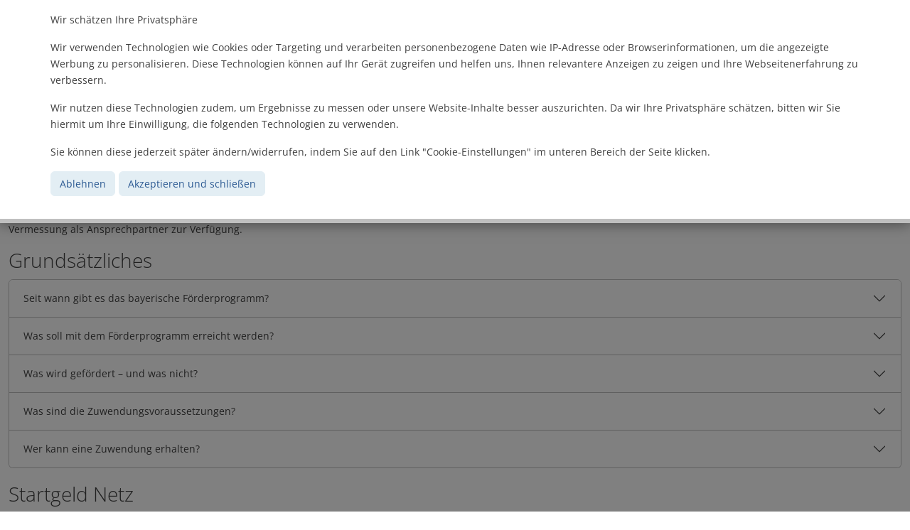

--- FILE ---
content_type: text/html
request_url: https://www.schnelles-internet.bayern.de/internet/fragen.html
body_size: 20416
content:

<!DOCTYPE HTML>
<html lang="de">
    <head>
        <meta name="GENERATOR" content="IMPERIA 11.5.4_1" />

        <meta charset="utf-8">
        <meta name="viewport" content="width=device-width, initial-scale=1">
        <title>Häufig gestellte Fragen zum Förderprogramm</title>

        <meta http-equiv="Content-Type" content="text/html; charset=utf-8" />
        <meta name="keywords" content="" />
            <link rel="stylesheet" type="text/css" href="/css/bootstrap.css" />
            <link rel="stylesheet" type="text/css" href="/css/vendor/swiper-bundle.min.css" />
            <link rel="stylesheet" type="text/css" href="/css/styles.css" />
            <script src="/js/vendor/swiper-bundle.min.js" type="text/javascript"></script>
            <script src="/js/app.js" type="text/javascript"></script>
            <script src="/js/table.js" type="text/javascript"></script>

        <meta name="X-Imperia-Live-Info" content="f8f9f722-dd43-5585-3ae8-684c68091797/120/162/234/312" />
    








</head>
<body>
<div id="page">






<!--multilang_start-->

    <!--IFTS_NO_PARSE-->
<header id="header">
    <div class="mobile-navigation offcanvas offcanvas-end d-lg-none" tabindex="-1" id="offcanvasMenu" aria-labelledby="offcanvasMenuLabel">
        <div class="mobile-navigation-header">
            <button class="menu-close-btn close-subpanel d-none"><span class="icon icon-left-open-big"></span></button>
            <button class="menu-close-btn close-submenu d-none"><span class="icon icon-left-open-big"></span></button>
            <h5 class="offcanvas-title text-center" id="offcanvasMenuLabel">Navigation</h5>
            <button type="button" class="btn-close text-reset" data-bs-dismiss="offcanvas" aria-label="Close"></button>
        </div>
        <div class="offcanvas-body">
            <div class="mobile-menu">
                        <ul>
                        <li class="menu-item menu-show-dropdown menu-show-link">
                <button>Breitbandzentrum<span class="icon icon-right-open-big"></span></button>
                        <ul class="subpanel">
                        <li data-submenu-id="submenu-2-1">
                <a href="/breitbandzentrum/ueber_uns.html" title="Über Uns" class="menu-item">Über Uns</a>
                
        </li>
            <li data-submenu-id="submenu-2-2">
                <a href="/breitbandzentrum/presse/" title="Pressemitteilungen" class="menu-item">Pressemitteilungen</a>
                
        </li>
            <li data-submenu-id="submenu-2-3" class="hassub">
                <a href="/breitbandzentrum/veranstaltungen/" title="Veranstaltungen" class="menu-item">Veranstaltungen</a>
                <button class="open-submenu"><span class="icon icon-right-open-big"></span></button>
                <ul id="mm-submenu-2-3">
                                        <li data-submenu-id="submenu-3-1">
                <a href="/breitbandzentrum/veranstaltungen/gigabit-tag/" title="Gigabit-Tag 2024" class="menu-item">Gigabit-Tag 2024</a>
                
        </li>
            <li data-submenu-id="submenu-3-2">
                <a href="/breitbandzentrum/presse/2024-01-12-00062.html" title="10 Jahre Breitbandzentrum" class="menu-item">10 Jahre Breitbandzentrum</a>
                
        </li>

                </ul>
        </li>
            <li data-submenu-id="submenu-2-4">
                <a href="/breitbandzentrum/kurz_notiert/" title="Kurz notiert" class="menu-item">Kurz notiert</a>
                
        </li>
            <li data-submenu-id="submenu-2-5">
                <a href="/breitbandzentrum/weiterführende_links.html" title="Weiterführende Links" class="menu-item">Weiterführende Links</a>
                
        </li>

        </ul>
        </li>
            <li class="menu-item menu-show-dropdown menu-show-link">
                <button>GigabitRegion<span class="icon icon-right-open-big"></span></button>
                        <ul class="subpanel">
                        <li data-submenu-id="submenu-2-1">
                <a href="/gigabitregion/ueberblick/" title="Überblick" class="menu-item">Überblick</a>
                
        </li>
            <li data-submenu-id="submenu-2-2">
                <a href="/gigabitregion/siegelberechtigtekommunen/" title="Siegelberechtigte Kommunen" class="menu-item">Siegelberechtigte Kommunen</a>
                
        </li>

        </ul>
        </li>
            <li class="menu-item menu-show-dropdown menu-show-link">
                <button>Förderung Gigabit<span class="icon icon-right-open-big"></span></button>
                        <ul class="subpanel">
                        <li data-submenu-id="submenu-2-1">
                <a href="/gigabit/ueberblick/" title="Überblick" class="menu-item">Überblick</a>
                
        </li>
            <li data-submenu-id="submenu-2-2">
                <a href="/ext_data/BBZ_Veroff_Links_GigabitTable.html" title="Förderfortschrittstabelle" class="menu-item">Förderfortschrittstabelle</a>
                
        </li>
            <li data-submenu-id="submenu-2-3">
                <a href="/gigabit/richtlinie/" title="Richtlinie" class="menu-item">Richtlinie</a>
                
        </li>
            <li data-submenu-id="submenu-2-4">
                <a href="/gigabit/foerderung.html" title="Förderung und Finanzierung" class="menu-item">Förderung und Finanzierung</a>
                
        </li>
            <li data-submenu-id="submenu-2-5">
                <a href="/gigabit/ablauf.html" title="Ablaufplan für Zuwendungsempfänger" class="menu-item">Ablaufplan für Zuwendungsempfänger</a>
                
        </li>
            <li data-submenu-id="submenu-2-6">
                <a href="/gigabit/musterdokumente.html" title="Musterdokumente" class="menu-item">Musterdokumente</a>
                
        </li>
            <li data-submenu-id="submenu-2-7">
                <a href="/gigabit/fragen.html" title="Häufige Fragen" class="menu-item">Häufige Fragen</a>
                
        </li>
            <li data-submenu-id="submenu-2-8">
                <a href="/gigabit/pilotfoerderung.html" title="Pilotförderung" class="menu-item">Pilotförderung</a>
                
        </li>

        </ul>
        </li>
            <li class="menu-item menu-show-dropdown menu-show-link">
                <button>Förderung Schnelles Internet<span class="icon icon-right-open-big"></span></button>
                        <ul class="subpanel">
                        <li data-submenu-id="submenu-2-1">
                <a href="/internet/ueberblick.html" title="Überblick" class="menu-item">Überblick</a>
                
        </li>
            <li data-submenu-id="submenu-2-2">
                <a href="/ext_data/BBZ_Veroff_Links_Table_new.html" title="Förderfortschrittstabelle" class="menu-item">Förderfortschrittstabelle</a>
                
        </li>
            <li data-submenu-id="submenu-2-3">
                <a href="/internet/richtlinie.html" title="Richtlinie" class="menu-item">Richtlinie</a>
                
        </li>
            <li data-submenu-id="submenu-2-4">
                <a href="/internet/foerderung.html" title="Förderung und Finanzierung" class="menu-item">Förderung und Finanzierung</a>
                
        </li>
            <li data-submenu-id="submenu-2-5">
                <a href="/internet/ablauf.html" title="Ablaufplan für Zuwendungsempfänger" class="menu-item">Ablaufplan für Zuwendungsempfänger</a>
                
        </li>
            <li data-submenu-id="submenu-2-6">
                <a href="/internet/musterdokumente.html" title="Musterdokumente" class="menu-item">Musterdokumente</a>
                
        </li>
            <li data-submenu-id="submenu-2-7">
                <a href="/internet/fragen.html" title="Häufige Fragen" class="menu-item">Häufige Fragen</a>
                
        </li>

        </ul>
        </li>
            <li class="menu-item menu-show-dropdown menu-show-link">
                <button>Kofinanzierung Bundesprogramm<span class="icon icon-right-open-big"></span></button>
                        <ul class="subpanel">
                        <li data-submenu-id="submenu-2-1">
                <a href="/kofinanzierung/ueberblick.html" title="Überblick" class="menu-item">Überblick</a>
                
        </li>
            <li data-submenu-id="submenu-2-2">
                <a href="/kofinanzierung/richtlinie.html" title="Richtlinie" class="menu-item">Richtlinie</a>
                
        </li>
            <li data-submenu-id="submenu-2-3">
                <a href="/kofinanzierung/dokumente.html" title="Dokumente und Links" class="menu-item">Dokumente und Links</a>
                
        </li>
            <li data-submenu-id="submenu-2-4">
                <a href="/kofinanzierung/fragen.html" title="Häufige Fragen" class="menu-item">Häufige Fragen</a>
                
        </li>

        </ul>
        </li>
            <li class="menu-item menu-show-dropdown menu-show-link">
                <button>Förderung Glasfaser/WLAN-Richtlinie<span class="icon icon-right-open-big"></span></button>
                        <ul class="subpanel">
                        <li data-submenu-id="submenu-2-1">
                <a href="/glasfaser/ueberblick.html" title="Überblick" class="menu-item">Überblick</a>
                
        </li>
            <li data-submenu-id="submenu-2-2">
                <a href="https://v.bayern.de/MQXy7" title="Förderfortschritt Karte" class="menu-item">Förderfortschritt Karte</a>
                
        </li>
            <li data-submenu-id="submenu-2-3">
                <a href="/glasfaser/richtlinie.html" title="Richtlinie" class="menu-item">Richtlinie</a>
                
        </li>
            <li data-submenu-id="submenu-2-4">
                <a href="/glasfaser/musterdokumente.html" title="Musterdokumente" class="menu-item">Musterdokumente</a>
                
        </li>
            <li data-submenu-id="submenu-2-5">
                <a href="/glasfaser/fragen.html" title="Häufige Fragen" class="menu-item">Häufige Fragen</a>
                
        </li>

        </ul>
        </li>
            <li class="menu-item menu-show-dropdown menu-show-link">
                <button>Kontakt<span class="icon icon-right-open-big"></span></button>
                        <ul class="subpanel">
                        <li data-submenu-id="submenu-2-1">
                <a href="/kontakt/breitbandzentrum.html" title="Ihr Weg zu uns" class="menu-item">Ihr Weg zu uns</a>
                
        </li>
            <li data-submenu-id="submenu-2-2">
                <a href="/kontakt/registrierung.html" title="Ihre Registrierung" class="menu-item">Ihre Registrierung</a>
                
        </li>
            <li data-submenu-id="submenu-2-3">
                <a href="/kontakt/kontaktlisten.html" title="Weitere Kontakte" class="menu-item">Weitere Kontakte</a>
                
        </li>

        </ul>
        </li>

        </ul>

            </div>
        </div>
    </div>
    <div class="container">
        <div class="header-inner">
            <div class="row">
                <div class="col-sm-12 col-md-6 col-lg-8">
                    <div class="bbz header-logo-text"><a href="/">Bayerisches Breitbandzentrum</a></div>
                    <nav class="nav-accessibility">
                        <ul class="d-none d-lg-block">
                            








    <!--multilang_start-->


<!--multilang_end-->
    
    






                        </ul>
                        <ul>
                            <li class="d-none d-lg-block">

                            </li>
                            <li class="d-none d-md-block">
                                <button title="Informationen zur Schriftgröße" data-bs-toggle="modal" data-bs-target="#textzoomModal">
                                    <img src="/images/wai-01.png" alt="Icon für Informationen zur Schriftgröße" />
                                </button>
                            </li>
                            <li class="d-none d-md-block">
                                <a href="/index.html" title="Kontrast-Ansicht wechseln" class="change-contrast">
                                    <img src="/images/wai-04.png" alt="Icon für Kontrast-Ansicht wechseln" />
                                </a>
                            </li>
                            <li class="d-none d-md-block">
                                <a href="/index.html" title="Seite vorlesen" class="pagereader">
                                    <i class="icon icon-volume-up"></i>
                                </a>
                            </li>
                          </ul>
                    </nav>
                </div>
                <div class="col-sm-12 col-md-6 col-lg-4">
                    <div class="inner-col header-logo text-end">
                        <a href="/index.html" title="zur Startseite">
                            <div class="header-logo-img">
                                <img src="/images/grosses_staatswappen.svg" width="107" alt="Landesamt für Digitalisierung, Breitband und Vermessung" />
                            </div>
                        </a>
                    </div>
                </div>
            </div>
        </div>
    </div>
</header>
<div class="modal fade" id="textzoomModal" aria-labelledby="textzoomModalLabel" aria-hidden="true" tabindex="-1">
    <div class="modal-dialog">
        <div class="modal-content">
            <div class="modal-header">
                <span class="modal-title">Informationen zur Schriftgröße</span>
                <button type="button" class="btn-close" data-bs-dismiss="modal" aria-label="Schließen"></button>
            </div>
            <div class="modal-body">
                <div class="row">
                    <div class="col">
                        <h1 class="headline">Informationen zur Schriftgröße</h1>
                        <h2 class="subheadline">Vergrößern und Verkleinern der Seitenansicht</h2>
                    </div>
                </div>
                <div class="row">
                    <div class="col-md-6">
                        <p>Moderne Browser bieten die Möglichkeit zum Vergrößern und Verkleinern der Seitenansicht. Der Webauftritt des Landesamtes für Digitalisierung, Breitband und Vermessung verzichtet deshalb auf eine eigene Funktion zur Vergrößerung von Schrift und Bild.</p>
                        <p>Die Größe der Seitenansicht kann mittels Browser stufenweise verändert werden.</p>
                        <p>Wenn Ihr Browser keine Schaltfläche (zum Beispiel eine Lupe) zur Vergrößerung anbietet, können Sie die Inhaltsseiten (Text sowie Bilder) auch einfach mit Hilfe Ihrer Tastatur verändern.</p>
                        <p>Hinweis: Veränderungen an der Größendarstellung der Webseite können eventuell zu kleinen Verwerfungen im Layout führen. Bilder erscheinen bei Vergrößerungen möglicherweise pixelig und verschwommen.</p>
                    </div>
                    <div class="col-md-6">
                        <ul>
                            <li><strong>Vergrößern:</strong>
                                Halten Sie die Taste < Strg > gedrückt und drücken Sie zusätzlich ein- beziehungsweise mehrfach die Plus-Taste < + >. Die Ansicht wird nun stufenweise vergrößert.
                            </li>
                            <li><strong>Verkleinern:</strong>
                                Halten Sie die Taste < Strg > gedrückt und drücken Sie zusätzlich ein- beziehungsweise mehrfach die Minus-Taste < - >. Die Ansicht wird nun stufenweise verkleinert.
                            </li>
                            <li><strong>Ursprüngliche Größe wiederherstellen:</strong>
                                Drücken Sie die Taste < Strg > und zusätzlich die Taste Null < 0 >.
                            </li>
                        </ul>
                    </div>
                </div>
            </div>
            <div class="modal-footer">
                <button type="button" class="btn btn-default" data-bs-dismiss="modal">Schließen</button>
            </div>
        </div>
    </div>
</div>
<div class="nav-container">
    <div class="container">
        <div class="nav-inner d-flex justify-content-between">
            <div class="mobile-navbar d-lg-none">
                <a href="/">
                    <span class="icon icon-home"></span>
                </a>
                <a href="#" class="change-contrast">
                    <span class="icon icon-adjust d-md-none"></span>
                </a>
            </div>
            <nav class="d-none d-lg-flex">
                        <ul class="main-menu">
                        <li class="menu-item menu-show-dropdown menu-show-link" tabindex="0">
                <span>Breitbandzentrum</span>
                        <ul class="subpanel 1">
                        <li data-submenu-id="submenu-2-1">
                    <a href="/breitbandzentrum/ueber_uns.html" title="Über Uns" class="menu-item">Über Uns</a>
                
        </li>
            <li data-submenu-id="submenu-2-2">
                    <a href="/breitbandzentrum/presse/" title="Pressemitteilungen" class="menu-item">Pressemitteilungen</a>
                
        </li>
            <li data-submenu-id="submenu-2-3" class="hassub">
                    <span class="menu-item">Veranstaltungen<span class="icon icon-right-open-big"></span></span>
                <ul id="submenu-2-3">
                                        <li data-submenu-id="submenu-3-1">
                    <a href="/breitbandzentrum/veranstaltungen/gigabit-tag/" title="Gigabit-Tag 2024" class="menu-item">Gigabit-Tag 2024</a>
                
        </li>
            <li data-submenu-id="submenu-3-2">
                    <a href="/breitbandzentrum/presse/2024-01-12-00062.html" title="10 Jahre Breitbandzentrum" class="menu-item">10 Jahre Breitbandzentrum</a>
                
        </li>

                </ul>
        </li>
            <li data-submenu-id="submenu-2-4">
                    <a href="/breitbandzentrum/kurz_notiert/" title="Kurz notiert" class="menu-item">Kurz notiert</a>
                
        </li>
            <li data-submenu-id="submenu-2-5">
                    <a href="/breitbandzentrum/weiterführende_links.html" title="Weiterführende Links" class="menu-item">Weiterführende Links</a>
                
        </li>

        </ul>
        </li>
            <li class="menu-item menu-show-dropdown menu-show-link" tabindex="0">
                <span>GigabitRegion</span>
                        <ul class="subpanel 1">
                        <li data-submenu-id="submenu-2-1">
                    <a href="/gigabitregion/ueberblick/" title="Überblick" class="menu-item">Überblick</a>
                
        </li>
            <li data-submenu-id="submenu-2-2">
                    <a href="/gigabitregion/siegelberechtigtekommunen/" title="Siegelberechtigte Kommunen" class="menu-item">Siegelberechtigte Kommunen</a>
                
        </li>

        </ul>
        </li>
            <li class="menu-item menu-show-dropdown menu-show-link" tabindex="0">
                <span>Förderung Gigabit</span>
                        <ul class="subpanel 1">
                        <li data-submenu-id="submenu-2-1">
                    <a href="/gigabit/ueberblick/" title="Überblick" class="menu-item">Überblick</a>
                
        </li>
            <li data-submenu-id="submenu-2-2">
                    <a href="/ext_data/BBZ_Veroff_Links_GigabitTable.html" title="Förderfortschrittstabelle" class="menu-item">Förderfortschrittstabelle</a>
                
        </li>
            <li data-submenu-id="submenu-2-3">
                    <a href="/gigabit/richtlinie/" title="Richtlinie" class="menu-item">Richtlinie</a>
                
        </li>
            <li data-submenu-id="submenu-2-4">
                    <a href="/gigabit/foerderung.html" title="Förderung und Finanzierung" class="menu-item">Förderung und Finanzierung</a>
                
        </li>
            <li data-submenu-id="submenu-2-5">
                    <a href="/gigabit/ablauf.html" title="Ablaufplan für Zuwendungsempfänger" class="menu-item">Ablaufplan für Zuwendungsempfänger</a>
                
        </li>
            <li data-submenu-id="submenu-2-6">
                    <a href="/gigabit/musterdokumente.html" title="Musterdokumente" class="menu-item">Musterdokumente</a>
                
        </li>
            <li data-submenu-id="submenu-2-7">
                    <a href="/gigabit/fragen.html" title="Häufige Fragen" class="menu-item">Häufige Fragen</a>
                
        </li>
            <li data-submenu-id="submenu-2-8">
                    <a href="/gigabit/pilotfoerderung.html" title="Pilotförderung" class="menu-item">Pilotförderung</a>
                
        </li>

        </ul>
        </li>
            <li class="menu-item menu-show-dropdown menu-show-link active" tabindex="0">
                <span>Förderung Schnelles Internet</span>
                        <ul class="subpanel 1">
                        <li data-submenu-id="submenu-2-1">
                    <a href="/internet/ueberblick.html" title="Überblick" class="menu-item">Überblick</a>
                
        </li>
            <li data-submenu-id="submenu-2-2">
                    <a href="/ext_data/BBZ_Veroff_Links_Table_new.html" title="Förderfortschrittstabelle" class="menu-item">Förderfortschrittstabelle</a>
                
        </li>
            <li data-submenu-id="submenu-2-3">
                    <a href="/internet/richtlinie.html" title="Richtlinie" class="menu-item">Richtlinie</a>
                
        </li>
            <li data-submenu-id="submenu-2-4">
                    <a href="/internet/foerderung.html" title="Förderung und Finanzierung" class="menu-item">Förderung und Finanzierung</a>
                
        </li>
            <li data-submenu-id="submenu-2-5">
                    <a href="/internet/ablauf.html" title="Ablaufplan für Zuwendungsempfänger" class="menu-item">Ablaufplan für Zuwendungsempfänger</a>
                
        </li>
            <li data-submenu-id="submenu-2-6">
                    <a href="/internet/musterdokumente.html" title="Musterdokumente" class="menu-item">Musterdokumente</a>
                
        </li>
            <li data-submenu-id="submenu-2-7">
                    <a href="/internet/fragen.html" title="Häufige Fragen" class="menu-item">Häufige Fragen</a>
                
        </li>

        </ul>
        </li>
            <li class="menu-item menu-show-dropdown menu-show-link" tabindex="0">
                <span>Kofinanzierung Bundesprogramm</span>
                        <ul class="subpanel 1">
                        <li data-submenu-id="submenu-2-1">
                    <a href="/kofinanzierung/ueberblick.html" title="Überblick" class="menu-item">Überblick</a>
                
        </li>
            <li data-submenu-id="submenu-2-2">
                    <a href="/kofinanzierung/richtlinie.html" title="Richtlinie" class="menu-item">Richtlinie</a>
                
        </li>
            <li data-submenu-id="submenu-2-3">
                    <a href="/kofinanzierung/dokumente.html" title="Dokumente und Links" class="menu-item">Dokumente und Links</a>
                
        </li>
            <li data-submenu-id="submenu-2-4">
                    <a href="/kofinanzierung/fragen.html" title="Häufige Fragen" class="menu-item">Häufige Fragen</a>
                
        </li>

        </ul>
        </li>
            <li class="menu-item menu-show-dropdown menu-show-link" tabindex="0">
                <span>Förderung Glasfaser/WLAN-Richtlinie</span>
                        <ul class="subpanel 1">
                        <li data-submenu-id="submenu-2-1">
                    <a href="/glasfaser/ueberblick.html" title="Überblick" class="menu-item">Überblick</a>
                
        </li>
            <li data-submenu-id="submenu-2-2">
                    <a href="https://v.bayern.de/MQXy7" title="Förderfortschritt Karte" class="menu-item">Förderfortschritt Karte</a>
                
        </li>
            <li data-submenu-id="submenu-2-3">
                    <a href="/glasfaser/richtlinie.html" title="Richtlinie" class="menu-item">Richtlinie</a>
                
        </li>
            <li data-submenu-id="submenu-2-4">
                    <a href="/glasfaser/musterdokumente.html" title="Musterdokumente" class="menu-item">Musterdokumente</a>
                
        </li>
            <li data-submenu-id="submenu-2-5">
                    <a href="/glasfaser/fragen.html" title="Häufige Fragen" class="menu-item">Häufige Fragen</a>
                
        </li>

        </ul>
        </li>
            <li class="menu-item menu-show-dropdown menu-show-link" tabindex="0">
                <span>Kontakt</span>
                        <ul class="subpanel 1">
                        <li data-submenu-id="submenu-2-1">
                    <a href="/kontakt/breitbandzentrum.html" title="Ihr Weg zu uns" class="menu-item">Ihr Weg zu uns</a>
                
        </li>
            <li data-submenu-id="submenu-2-2">
                    <a href="/kontakt/registrierung.html" title="Ihre Registrierung" class="menu-item">Ihre Registrierung</a>
                
        </li>
            <li data-submenu-id="submenu-2-3">
                    <a href="/kontakt/kontaktlisten.html" title="Weitere Kontakte" class="menu-item">Weitere Kontakte</a>
                
        </li>

        </ul>
        </li>

        </ul>

            </nav>
            <div class="desktop-search d-flex align-items-center pull-right">
                <span class="desktop-search-trigger" role="button" data-form="web-search"><i class="icon-search"><span class="d-none">Volltext-Suche</span></i></span>
            </div>
            <button class="mobile-menu-btn d-lg-none" type="button" data-bs-toggle="offcanvas" data-bs-target="#offcanvasMenu" aria-controls="offcanvasMenu">
                <span class="icon icon-menu"></span>
            </button>
        </div>
    </div>
</div>

<div class="container-fluid search-forms web-search">
    <div class="search-outer">
        <div class="container">
            <button class="float-end closeForm btn btn-link" aria-label="Suche ausblenden"><span class="hide-wai"></span></button>
            <form method="post" action="/search">
                <input type="text" placeholder="Suche..." class="form-control form-search" name="SEARCH" />
            </form>


        </div>
    </div>
</div>


<!--IFTS_PARSE-->


    <main>
        <article>
            <section>
                <div class="container content">
                    <div class="row">
                    <div class="col">
                        <!-- Flex: headline -->



        <h1 class="text-start">Häufig gestellte Fragen zum Förderprogramm</h1>



<!-- /Flex: headline -->



                <p>Hier beantworten wir einige zentrale Fragen, die den Breitbandausbau in Bayern und das bayerische F&ouml;rderprogramm betreffen. Diese sollen eine erste Orientierung bieten. F&uuml;r weitergehende Informationen stehen Ihnen das Bayerische Breitbandzentrum sowie die Breitbandmanager an den &ouml;rtlich zust&auml;ndigen &Auml;mtern f&uuml;r Breitband, Digitalisierung und Vermessung als Ansprechpartner zur Verf&uuml;gung.</p>



<!-- Flex: headline -->



        <h2 class="text-start">Grundsätzliches</h2>



<!-- /Flex: headline -->



    <div class="accordion" id="acc1003">

        <div class="accordion-item">
            <h2 class="accordion-header" id="heading10032350">

                <button class="accordion-button collapsed" type="button" data-bs-toggle="collapse" data-bs-target="#item10032350" aria-expanded="true" aria-controls="item10032350">
                    Seit wann gibt es das bayerische Förderprogramm?
                </button>
            </h2>

            <div id="item10032350" class="accordion-collapse collapse" aria-labelledby="heading10032350" data-bs-parent="#acc1003">
                <div class="accordion-body">
                            <p>Die Richtlinie zur F&ouml;rderung des Aufbaus von Hochgeschwindigkeitsnetzen im Freistaat Bayern (Breitbandrichtlinie &ndash; BbR) ist nach Genehmigung durch die Europ&auml;ische Kommission am 09.07.2014 in Kraft getreten. Sie l&ouml;st die Breitbandrichtlinie vom 22. November 2012 ab. Das Breitband-F&ouml;rderprogramm l&auml;uft bis 31. Dezember 2020.<br />
Nach dem 1. April 2020 sind keine Verfahrenseinstiege in die F&ouml;rderung nach Bayerischer Breitbandrichtlinie mehr m&ouml;glich.</p>


                </div>
            </div>
        </div>

        <div class="accordion-item">
            <h2 class="accordion-header" id="heading10032351">

                <button class="accordion-button collapsed" type="button" data-bs-toggle="collapse" data-bs-target="#item10032351" aria-expanded="true" aria-controls="item10032351">
                    Was soll mit dem Förderprogramm erreicht werden?
                </button>
            </h2>

            <div id="item10032351" class="accordion-collapse collapse" aria-labelledby="heading10032351" data-bs-parent="#acc1003">
                <div class="accordion-body">
                            <p>Zweck der F&ouml;rderung ist der sukzessive Aufbau von hochleistungsf&auml;higen Breitbandnetzen (Netze der n&auml;chsten Generation, NGA-Netze) im Freistaat Bayern mit &Uuml;bertragungsraten von mindestens 50 Mbit/s im Download und viel h&ouml;here Upload-Geschwindigkeiten als bei Netzen der Breitbandgrundversorgung, in den Gebieten, in denen diese Netze noch nicht vorhanden sind und in denen sie in den kommenden drei Jahren von privaten Investoren wahrscheinlich auch nicht errichtet werden (vgl. Nr. 1.1 BbR).</p>


                </div>
            </div>
        </div>

        <div class="accordion-item">
            <h2 class="accordion-header" id="heading10032352">

                <button class="accordion-button collapsed" type="button" data-bs-toggle="collapse" data-bs-target="#item10032352" aria-expanded="true" aria-controls="item10032352">
                    Was wird gefördert – und was nicht?
                </button>
            </h2>

            <div id="item10032352" class="accordion-collapse collapse" aria-labelledby="heading10032352" data-bs-parent="#acc1003">
                <div class="accordion-body">
                            <p>Gef&ouml;rdert werden Aufwendungen des Zuwendungsempf&auml;ngers (in der Regel die Gemeinde) an private oder kommunale Betreiber &ouml;ffentlicher Telekommunikationsnetze im Sinn des &sect; 3 Nr. 27 des Telekommunikationsgesetzes (TKG) (Netzbetreiber) zur Schlie&szlig;ung der Wirtschaftlichkeitsl&uuml;cke bei diesen Betreibern f&uuml;r Investitionen in Breitbandinfrastrukturen (vgl. Nr. 2 BbR). Investitionen von Gemeinden in den Auf- oder Ausbau eigener Breitbandinfrastrukturen sowie Planungs- oder Machbarkeitsstudien sind nicht eigenst&auml;ndiger Gegenstand der F&ouml;rderung.<br />
<br />
Seit M&auml;rz 2014 besteht f&uuml;r Gemeinden in Bayern zus&auml;tzlich die M&ouml;glichkeit, beim zust&auml;ndigen Amt f&uuml;r Digitalisierung, Breitband und Vermessung das sogenanntes &quot;Startgeld Netz&quot; in H&ouml;he von einmalig 5.000 EUR zu beantragen. Mit dem &bdquo;Startgeld Netz&ldquo; unterst&uuml;tzt der Freistaat Bayern die Kommunen bei der administrativen Abwicklung des F&ouml;rderprogramms zum Aufbau von Hochgeschwindigkeitsnetzen (siehe dazu auch die Informationen unter &quot;Startgeld Netz&quot;).</p>


                </div>
            </div>
        </div>

        <div class="accordion-item">
            <h2 class="accordion-header" id="heading10032353">

                <button class="accordion-button collapsed" type="button" data-bs-toggle="collapse" data-bs-target="#item10032353" aria-expanded="true" aria-controls="item10032353">
                    Was sind die Zuwendungsvoraussetzungen? 
                </button>
            </h2>

            <div id="item10032353" class="accordion-collapse collapse" aria-labelledby="heading10032353" data-bs-parent="#acc1003">
                <div class="accordion-body">
                            <p>Die Zuwendungsvoraussetzungen ergeben sich im Detail aus der BbR. Als Grundvoraussetzung f&uuml;r eine F&ouml;rderung nach Nr. 4.1. BbR gilt, das diese zu einer wesentlichen Verbesserung der aktuellen Breitbandversorgung bzw. der durch einen eigenwirtschaftlichen Ausbau innerhalb eines Zeitraums von drei Jahren erreichten Breitbandversorgung f&uuml;hren muss. Eine wesentliche Verbesserung der Breitbandversorgung liegt vor, wenn durch erhebliche neue Investitionen (z.B. optische Bauelemente, die n&auml;her zum Endkunden gef&uuml;hrt werden, &quot;FTTx&quot;) alle m&ouml;glichen Endkunden im Erschlie&szlig;ungsgebiet, die noch nicht mit NGA-Bandbreiten versorgt werden, &uuml;ber wesentlich h&ouml;here Bandbreiten im Upload und im Download (mindestens Verdoppelung) verf&uuml;gen, als ohne gef&ouml;rderten Ausbau. Die Mindestversorgung von 30 Mbit/s im Download und eine viel h&ouml;here Upload-Geschwindigkeit als bei Netzen der Breitbandversorgung muss in jedem Fall zur Verf&uuml;gung stehen.<br />
<br />
Zus&auml;tzlich muss an mindestens einer Stelle im Erschlie&szlig;ungsgebiet eine Download-Geschwindigkeit von mindestens 50 Mbit/s zur Verf&uuml;gung stehen.<br />
<br />
Zudem sind die in der BbR festgelegten Verfahrensschritte einzuhalten. Hierzu z&auml;hlt etwa die Bestandsaufnahme der vorhandenen Versorgung im Gemeindegebiet (vgl. Nr. 4.2 BbR), die Durchf&uuml;hrung der Markterkundung (vgl. Nr. 4.3 ff. BbR), die Durchf&uuml;hrung eines offenen und diskriminierungsfreien Auswahlverfahrens (vgl. Nr. 5 BbR), der Abschluss des Kooperationsvertrages mit dem ausbauenden Netzbetreiber (vgl. Nr. 5.7 BbR), die Antragstellung bei der &ouml;rtlich zust&auml;ndigen Bezirksregierung (vgl. Nr. 8.1 BbR) und die Dokumentation der Infrastruktur (vgl. Nr. 9 BbR).</p>


                </div>
            </div>
        </div>

        <div class="accordion-item">
            <h2 class="accordion-header" id="heading10032354">

                <button class="accordion-button collapsed" type="button" data-bs-toggle="collapse" data-bs-target="#item10032354" aria-expanded="true" aria-controls="item10032354">
                    Wer kann eine Zuwendung erhalten?
                </button>
            </h2>

            <div id="item10032354" class="accordion-collapse collapse" aria-labelledby="heading10032354" data-bs-parent="#acc1003">
                <div class="accordion-body">
                            <p>Zuwendungsempf&auml;nger sind Gemeinden, Zusammenschl&uuml;sse von Gemeinden oder Gemeindeverb&auml;nde im Freistaat Bayern (vgl. Nr. 3 BbR).</p>


                </div>
            </div>
        </div>

    </div>
<!-- Flex: headline -->



        <h2 class="text-start">Startgeld Netz</h2>



<!-- /Flex: headline -->



    <div class="accordion" id="acc1005">

        <div class="accordion-item">
            <h2 class="accordion-header" id="heading10052350">

                <button class="accordion-button collapsed" type="button" data-bs-toggle="collapse" data-bs-target="#item10052350" aria-expanded="true" aria-controls="item10052350">
                    Wofür dient das "Startgeld Netz"
                </button>
            </h2>

            <div id="item10052350" class="accordion-collapse collapse" aria-labelledby="heading10052350" data-bs-parent="#acc1005">
                <div class="accordion-body">
                            <p>Die Teilnahme am F&ouml;rderverfahren nach der Breitbandrichtlinie ist f&uuml;r Kommunen mit einem administrativen Aufwand verbunden. So m&uuml;ssen die Kommunen ein vorl&auml;ufiges Erschlie&szlig;ungsgebiet festlegen, die bereits vorhandene Versorgung mit Breitbandanschl&uuml;ssen im Erschlie&szlig;ungsgebiet ermitteln, die Netzbetreiber zu ihren eigenwirtschaftlichen Ausbaupl&auml;nen befragen etc. Mit dem &bdquo;Startgeld Netz&ldquo; unterst&uuml;tzt der Freistaat Bayern die Kommunen bei der administrativen Abwicklung des F&ouml;rderprogramms zum Aufbau von Hochgeschwindigkeitsnetzen.</p>


                </div>
            </div>
        </div>

        <div class="accordion-item">
            <h2 class="accordion-header" id="heading10052351">

                <button class="accordion-button collapsed" type="button" data-bs-toggle="collapse" data-bs-target="#item10052351" aria-expanded="true" aria-controls="item10052351">
                    Fördergegenstand - "Startgeld Netz"
                </button>
            </h2>

            <div id="item10052351" class="accordion-collapse collapse" aria-labelledby="heading10052351" data-bs-parent="#acc1005">
                <div class="accordion-body">
                            <p>Gegenstand des &bdquo;Startgeld Netz&ldquo; ist der den Kommunen im Rahmen der bayerischen Hochgeschwindigkeitsf&ouml;rderung entstehende administrative Aufwand. Hierzu z&auml;hlt die Beauftragung externer Planungsb&uuml;ros ebenso wie der Personal- und Sachaufwand in der Kommune.</p>


                </div>
            </div>
        </div>

        <div class="accordion-item">
            <h2 class="accordion-header" id="heading10052352">

                <button class="accordion-button collapsed" type="button" data-bs-toggle="collapse" data-bs-target="#item10052352" aria-expanded="true" aria-controls="item10052352">
                    Empfänger und Voraussetzungen - "Startgeld Netz"
                </button>
            </h2>

            <div id="item10052352" class="accordion-collapse collapse" aria-labelledby="heading10052352" data-bs-parent="#acc1005">
                <div class="accordion-body">
                            <p>Empf&auml;nger des &bdquo;Startgeld Netz&ldquo; sind Kommunen, die beabsichtigen, f&uuml;r sich bzw. als Mitglied eines Zusammenschlusses von Gemeinden oder eines Gemeindeverbands eine F&ouml;rderung im Rahmen der bayerischen Hochgeschwindigkeitsf&ouml;rderung zu beantragen. F&uuml;r den Bezug ist es ausreichend, dass f&uuml;r das jeweilige Gemeindegebiet eine geografische Darstellung eines vorl&auml;ufigen Erschlie&szlig;ungsgebiets sowie eine Analyse der vorhandenen Breitbandversorgung erfolgt und &uuml;ber das zentrale Onlineportal ver&ouml;ffentlicht worden ist.</p>


                </div>
            </div>
        </div>

        <div class="accordion-item">
            <h2 class="accordion-header" id="heading10052353">

                <button class="accordion-button collapsed" type="button" data-bs-toggle="collapse" data-bs-target="#item10052353" aria-expanded="true" aria-controls="item10052353">
                    Art und Umfang des "Startgeld Netz"
                </button>
            </h2>

            <div id="item10052353" class="accordion-collapse collapse" aria-labelledby="heading10052353" data-bs-parent="#acc1005">
                <div class="accordion-body">
                            <p>Das &bdquo;Startgeld Netz&ldquo; wird als feste Verwaltungspauschale (Festbetrag) geleistet. Es betr&auml;gt einmalig 5.000 Euro pro Kommune. Das &bdquo;Startgeld Netz&ldquo; wird auf eine F&ouml;rderung im Rahmen der bayerischen Hochgeschwindigkeitsf&ouml;rderung angerechnet. Ein einmal bewilligtes &quot;Startgeld Netz&quot; muss nicht zur&uuml;ckgezahlt werden wenn es nicht zu einer F&ouml;rderung nach der Breitbandrichtlinie kommt, z.B. weil ein Netzbetreiber im Rahmen der Markterkundung einen eigenwirtschaftlich Ausbau ank&uuml;ndigt.</p>


                </div>
            </div>
        </div>

        <div class="accordion-item">
            <h2 class="accordion-header" id="heading10052354">

                <button class="accordion-button collapsed" type="button" data-bs-toggle="collapse" data-bs-target="#item10052354" aria-expanded="true" aria-controls="item10052354">
                    Beantragung Startgeld Netz
                </button>
            </h2>

            <div id="item10052354" class="accordion-collapse collapse" aria-labelledby="heading10052354" data-bs-parent="#acc1005">
                <div class="accordion-body">
                            <p>Der Antrag ist beim &ouml;rtlich zust&auml;ndigen Amt f&uuml;r Digitalisierung, Breitband und Vermessung einzureichen.</p>


                </div>
            </div>
        </div>

    </div>
<!-- Flex: headline -->



        <h2 class="text-start">Fördersätze und Förderhöchstbetrag</h2>



<!-- /Flex: headline -->



    <div class="accordion" id="acc1007">

        <div class="accordion-item">
            <h2 class="accordion-header" id="heading10072350">

                <button class="accordion-button collapsed" type="button" data-bs-toggle="collapse" data-bs-target="#item10072350" aria-expanded="true" aria-controls="item10072350">
                    Wie hoch sind die Fördersätze und Förderhöchstbeträge?
                </button>
            </h2>

            <div id="item10072350" class="accordion-collapse collapse" aria-labelledby="heading10072350" data-bs-parent="#acc1007">
                <div class="accordion-body">
                            <p>Die F&ouml;rders&auml;tze der Gemeinden sind abh&auml;ngig von bestimmten Strukturindikatoren und betragen 60 %, 70 % oder 80 %. In H&auml;rtef&auml;llen wird ein F&ouml;rdersatz von 90 % gew&auml;hrt.<br />
<br />
Die F&ouml;rderh&ouml;chstbetr&auml;ge sind abh&auml;ngig von der Siedlungsstruktur der jeweiligen Gemeinde. Eine Gemeinde mit geringer Einwohnerdichte und vielen Ortsteilen erh&auml;lt einen h&ouml;heren F&ouml;rderh&ouml;chstbetrag als eine Gemeinde, die dichter besiedelt ist und nur aus wenigen Ortsteilen besteht. Der niedrigste F&ouml;rderh&ouml;chstbetrag betr&auml;gt 500.000 Euro. Der h&ouml;chste F&ouml;rderh&ouml;chstbetrag betr&auml;gt 950.000 Euro. Dazwischen sind die F&ouml;rderh&ouml;chstbetr&auml;ge in Stufen von 10.000 Euro gestaffelt. Bei interkommunaler Zusammenarbeit erh&ouml;ht sich der individuelle F&ouml;rderh&ouml;chstbetr&auml;ge um weitere 50.000 Euro f&uuml;r jede der beteiligten Gemeinden.<br />
<br />
F&ouml;rdersatz und F&ouml;rderh&ouml;chstbetrag wirken wie folgt zusammen: Die Gemeinde gleicht dem im Auswahlverfahren ermittelten Netzbetreiber dessen prognostizierte Wirtschaftlichkeitsl&uuml;cke zu 100 % aus und erh&auml;lt hierf&uuml;r eine staatliche F&ouml;rderung in H&ouml;he des jeweiligen F&ouml;rdersatzes. Der F&ouml;rderh&ouml;chstbetrag ist der Betrag, den eine Kommune maximal erhalten kann. Jede Kommune kann ihren F&ouml;rderh&ouml;chstbetrag durch ein oder mehrere Ausbauprojekte w&auml;hrend der Laufzeit des Programms voll aussch&ouml;pfen.</p>


                </div>
            </div>
        </div>

    </div>
<!-- Flex: headline -->



        <h2 class="text-start">Linkeinstellungen</h2>



<!-- /Flex: headline -->



    <div class="accordion" id="acc1009">

        <div class="accordion-item">
            <h2 class="accordion-header" id="heading10092350">

                <button class="accordion-button collapsed" type="button" data-bs-toggle="collapse" data-bs-target="#item10092350" aria-expanded="true" aria-controls="item10092350">
                    Die BbR verlangt an verschiedenen Stellen eine Veröffentlichung auf dem zentralen Onlineportal des Bayerischen Breitbandzentrums. Welche Schritte muss eine Gemeinde hierfür unternehmen?
                </button>
            </h2>

            <div id="item10092350" class="accordion-collapse collapse" aria-labelledby="heading10092350" data-bs-parent="#acc1009">
                <div class="accordion-body">
                            <p>Die Ver&ouml;ffentlichungen der Gemeinde im Rahmen des F&ouml;rderprozesses erfolgen zun&auml;chst auf der Gemeinde-Homepage. Die Ver&ouml;ffentlichung auf dem zentralen Onlineportal wird dann als Weblink zu dieser Seite umgesetzt. Die von der BbR vorgeschriebenen Ver&ouml;ffentlichungen gelten erst dann als erfolgt, wenn der Link auf dem Onlineportal des Bayerischen Breitbandzentrums ver&ouml;ffentlicht ist. Hierzu schickt die Gemeinde eine E-Mail mit dem Link an den jeweils zust&auml;ndigen Breitbandmanager; die Kontaktdaten finden Sie <a class="link_extern" href="/mam/kontakte/kontaktdaten_breitbandmanager.pdf" target="_blank"> hier</a>. Ist dies erfolgt, werden die von der Gemeinde get&auml;tigten Angaben durch den jeweils zust&auml;ndigen Breitbandmanager kursorisch auf Plausibilit&auml;t gepr&uuml;ft und &ndash; sofern die kursorische Pr&uuml;fung keine Beanstandungen ergibt &ndash; wird der Link auf dem zentralen Onlineportal ver&ouml;ffentlicht. Die Gemeinde erh&auml;lt hier&uuml;ber eine Best&auml;tigungsmail durch das Bayerische Breitbandzentrum.</p>


                </div>
            </div>
        </div>

        <div class="accordion-item">
            <h2 class="accordion-header" id="heading10092351">

                <button class="accordion-button collapsed" type="button" data-bs-toggle="collapse" data-bs-target="#item10092351" aria-expanded="true" aria-controls="item10092351">
                    Wie lange müssen Links, die auf der Homepage des Bayerischen Breitbandzentrums veröffentlicht wurden, abrufbar sein?
                </button>
            </h2>

            <div id="item10092351" class="accordion-collapse collapse" aria-labelledby="heading10092351" data-bs-parent="#acc1009">
                <div class="accordion-body">
                            <p>Alle Informationen und Dokumente, die auf der Gemeinde-Homepage eingestellt und mit dem zentralen Onlineportal &bdquo;verlinkt&ldquo; werden, m&uuml;ssen w&auml;hrend des gesamten F&ouml;rderprozesses verf&uuml;gbar sein. Auf diese Weise ist gew&auml;hrleistet, dass die einzelnen Schritte des F&ouml;rderverfahrens, welche die Gemeinde durchzuf&uuml;hren hat, dokumentiert sind und nachvollzogen werden k&ouml;nnen.</p>


                </div>
            </div>
        </div>

        <div class="accordion-item">
            <h2 class="accordion-header" id="heading10092352">

                <button class="accordion-button collapsed" type="button" data-bs-toggle="collapse" data-bs-target="#item10092352" aria-expanded="true" aria-controls="item10092352">
                    Müssen Fördersteckbrief und abschließende Projektbeschreibung auf der jeweiligen Gemeinde-Homepage für 10 Jahre veröffentlicht werden (vgl. Nr. 9 BbR)?
                </button>
            </h2>

            <div id="item10092352" class="accordion-collapse collapse" aria-labelledby="heading10092352" data-bs-parent="#acc1009">
                <div class="accordion-body">
                            <p>Der F&ouml;rdersteckbrief und die abschlie&szlig;ende Projektbeschreibung sind nur auf dem zentralen Onlineportal f&uuml;r 10 Jahre zu ver&ouml;ffentlichen. Diese Vorgabe der BbR wird durch das Bayerische Breitbandzentrum &uuml;bernommen. Die entsprechenden Ver&ouml;ffentlichungen der Gemeinde werden auf einem zentralen Server abgelegt und stehen f&uuml;r den geforderten Zeitraum auf dem Onlineportal des Breitbandzentrums zur Verf&uuml;gung.</p>


                </div>
            </div>
        </div>

        <div class="accordion-item">
            <h2 class="accordion-header" id="heading10092353">

                <button class="accordion-button collapsed" type="button" data-bs-toggle="collapse" data-bs-target="#item10092353" aria-expanded="true" aria-controls="item10092353">
                    Gibt es im Verfahren Fristen zu beachten?
                </button>
            </h2>

            <div id="item10092353" class="accordion-collapse collapse" aria-labelledby="heading10092353" data-bs-parent="#acc1009">
                <div class="accordion-body">
                            <p>F&uuml;r einige Verfahrensschritte schreibt die BbR Mindestfristen vor (z.B. 1 Monat f&uuml;r die Markterkundung), f&uuml;r anderen (z.B. Bekanntmachung Auswahlverfahren) setzt die Gemeinde eigene Fristen. In jedem Fall gilt: Fristen beginnen erst zu laufen, sobald der Link auf dem Onlineportal des Bayerischen Breitbandzentrums ver&ouml;ffentlicht ist. Da Ver&ouml;ffentlichungen der Gemeinden durch den jeweils zust&auml;ndigen <a href="/mam/kontakte/kontaktdaten_breitbandmanager.pdf" target="_blank">Breitbandmanager</a> kursorisch gepr&uuml;ft werden, ist es sinnvoll, beim Setzen der Frist einen zeitlichen &bdquo;Puffer&ldquo; einzuplanen.</p>


                </div>
            </div>
        </div>

        <div class="accordion-item">
            <h2 class="accordion-header" id="heading10092354">

                <button class="accordion-button collapsed" type="button" data-bs-toggle="collapse" data-bs-target="#item10092354" aria-expanded="true" aria-controls="item10092354">
                    Was bedeutet es, wenn in der Förderfortschrittsliste das Datum in grauer Schrift dargestellt ist? 
                </button>
            </h2>

            <div id="item10092354" class="accordion-collapse collapse" aria-labelledby="heading10092354" data-bs-parent="#acc1009">
                <div class="accordion-body">
                            <p>Gemeinden, die ihr Verfahren ausgesetzt haben, werden in der F&ouml;rderfortschrittliste anhand dieser Darstellung gekennzeichnet. Des Weiteren werden die dazugeh&ouml;rigen Links zur jeweiligen Gemeindehomepage deaktiviert. Gemeinden setzen ihr Verfahren beispielsweise aus, wenn sich wesentliche Rahmenbedingungen bzw. neue Umst&auml;nde ergeben haben (bspw. durch einen eigenwirtschaftlich angek&uuml;ndigten Ausbau).<br />
Beginnt eine solche Gemeinde ein neues Verfahren, wird das ausgesetzte Verfahren &uuml;berschrieben. In der CSV-Datei wurde eine Spalte (letzte Spalte) eingef&uuml;gt, in welcher bei den jeweiligen Gemeinden &quot;ausgesetzt&quot; sowie das Datum der Ver&ouml;ffentlichung ersichtlich ist.</p>


                </div>
            </div>
        </div>

        <div class="accordion-item">
            <h2 class="accordion-header" id="heading10092355">

                <button class="accordion-button collapsed" type="button" data-bs-toggle="collapse" data-bs-target="#item10092355" aria-expanded="true" aria-controls="item10092355">
                    Was muss eine Gemeinde tun, wenn sie ihr Verfahren aussetzen möchte?
                </button>
            </h2>

            <div id="item10092355" class="accordion-collapse collapse" aria-labelledby="heading10092355" data-bs-parent="#acc1009">
                <div class="accordion-body">
                            <p>Setzt eine Gemeinde ihr Verfahren aus, muss sie dies dem jeweils zust&auml;ndigen Breitbandmanager per <a href="/mam/kontakte/kontaktdaten_breitbandmanager.pdf" target="_blank">Mail</a>&nbsp;mitteilen. Daraufhin wird in der F&ouml;rderfortschrittliste das Datum &quot;ausgegraut&quot; und die Links zur Gemeindehomepage werden deaktiviert. Die Gemeinde erh&auml;lt hier&uuml;ber eine Best&auml;tigungsmail durch das Bayerische Breitbandzentrum.</p>


                </div>
            </div>
        </div>

        <div class="accordion-item">
            <h2 class="accordion-header" id="heading10092356">

                <button class="accordion-button collapsed" type="button" data-bs-toggle="collapse" data-bs-target="#item10092356" aria-expanded="true" aria-controls="item10092356">
                    Warum sind alle Links deaktiviert, wenn eine Gemeinde bereits den Fördersteckbrief veröffentlicht hat?
                </button>
            </h2>

            <div id="item10092356" class="accordion-collapse collapse" aria-labelledby="heading10092356" data-bs-parent="#acc1009">
                <div class="accordion-body">
                            <p>Sobald eine Gemeinde einen F&ouml;rdersteckbrief ver&ouml;ffentlicht, kann das laufende Antragsverfahren als abgeschlossen angesehen werden. Aufgrund dessen wird es nicht mehr als notwendig erachtet, dass die Verlinkung zur Gemeindehomepage weiterhin aktiv ist. Ab Ver&ouml;ffentlichung des F&ouml;rdersteckbriefs steht es der Gemeinde frei, die bis dato ver&ouml;ffentlichten Informationen zu den jeweils durchlaufenen F&ouml;rderschritten von der Gemeindehomepage zu entfernen. Etwaige Vorgaben zur internen Dokumentation des Verfahrens sowie der Archivierung der Unterlagen bleiben hiervon unber&uuml;hrt.</p>


                </div>
            </div>
        </div>

    </div>
<!-- Flex: headline -->



        <h2 class="text-start">Fristverlängerungen</h2>



<!-- /Flex: headline -->



    <div class="accordion" id="acc10011">

        <div class="accordion-item">
            <h2 class="accordion-header" id="heading100112350">

                <button class="accordion-button collapsed" type="button" data-bs-toggle="collapse" data-bs-target="#item100112350" aria-expanded="true" aria-controls="item100112350">
                    Was bedeutet das Symbol * in der Förderfortschrittsliste? 
                </button>
            </h2>

            <div id="item100112350" class="accordion-collapse collapse" aria-labelledby="heading100112350" data-bs-parent="#acc10011">
                <div class="accordion-body">
                            <p>Das Sternchen in der Linkliste macht kenntlich, wenn eine Gemeinde - nach erfolgter Linkeinstellung - w&auml;hrend des jeweiligen F&ouml;rderschritts bisher ver&ouml;ffentlichte Fristen verl&auml;ngert. Dies dient insbesondere dazu, Netzbetreiber sowie andere am F&ouml;rderverfahren beteiligte Akteure hierauf hinzuweisen.</p>


                </div>
            </div>
        </div>

        <div class="accordion-item">
            <h2 class="accordion-header" id="heading100112351">

                <button class="accordion-button collapsed" type="button" data-bs-toggle="collapse" data-bs-target="#item100112351" aria-expanded="true" aria-controls="item100112351">
                    Wie soll eine nachträgliche Fristverlängerung dargestellt werden?
                </button>
            </h2>

            <div id="item100112351" class="accordion-collapse collapse" aria-labelledby="heading100112351" data-bs-parent="#acc10011">
                <div class="accordion-body">
                            <p>Eine Fristverl&auml;ngerung ist auf der Gemeindehomepage bekannt zu machen. Es empfiehlt sich dar&uuml;ber hinaus, &uuml;ber die Fristverl&auml;ngerung einen Aktenvermerk zu fertigen, um diesen im Rahmen der F&ouml;rderantragstellung der Bezirksregierung mit vorlegen zu k&ouml;nnen. Auf der Gemeindehomepage ist das neue Fristende inkl. Datum und Uhrzeit anzugeben. Bei einer Verl&auml;ngerung der Angebotsfrist im Auswahlverfahren ist auch auf eine etwaige Anpassung der Bindefrist des Angebots zu achten. Wichtig: Die mit Datum versehenden Ursprungsdokumente d&uuml;rfen nachtr&auml;glich nicht ge&auml;ndert werden.</p>


                </div>
            </div>
        </div>

        <div class="accordion-item">
            <h2 class="accordion-header" id="heading100112352">

                <button class="accordion-button collapsed" type="button" data-bs-toggle="collapse" data-bs-target="#item100112352" aria-expanded="true" aria-controls="item100112352">
                    Ist das * auch in der CSV-Datei ersichtlich? 
                </button>
            </h2>

            <div id="item100112352" class="accordion-collapse collapse" aria-labelledby="heading100112352" data-bs-parent="#acc10011">
                <div class="accordion-body">
                            <p>In der CSV-Datei wurde eine neue Spalte eingef&uuml;gt, in welcher das Datum der letzten Anpassung inkl. des jeweiligen F&ouml;rderschritts enthalten ist. Auf diese Weise ist erkennbar, wann und in welchem Schritt eine Gemeinde ihre urspr&uuml;nglich ver&ouml;ffentlichte Frist verl&auml;ngert hat.</p>


                </div>
            </div>
        </div>

        <div class="accordion-item">
            <h2 class="accordion-header" id="heading100112353">

                <button class="accordion-button collapsed" type="button" data-bs-toggle="collapse" data-bs-target="#item100112353" aria-expanded="true" aria-controls="item100112353">
                    Warum wird, wenn ein * gesetzt wird, nicht auch das Datum aktualisiert?
                </button>
            </h2>

            <div id="item100112353" class="accordion-collapse collapse" aria-labelledby="heading100112353" data-bs-parent="#acc10011">
                <div class="accordion-body">
                            <p class="text-justify">Das * zeigt an, wenn eine Gemeinde eine ver&ouml;ffentliche Frist nachtr&auml;glich verl&auml;ngert hat. Das urspr&uuml;ngliche Ver&ouml;ffentlichungsdatum bleibt davon unber&uuml;hrt und wird beibehalten.</p>


                </div>
            </div>
        </div>

        <div class="accordion-item">
            <h2 class="accordion-header" id="heading100112354">

                <button class="accordion-button collapsed" type="button" data-bs-toggle="collapse" data-bs-target="#item100112354" aria-expanded="true" aria-controls="item100112354">
                    Wie kann eine Gemeinde das Bayerische Breitbandzentrum über eine nachträgliche Änderung informieren?
                </button>
            </h2>

            <div id="item100112354" class="accordion-collapse collapse" aria-labelledby="heading100112354" data-bs-parent="#acc10011">
                <div class="accordion-body">
                            <p>Nimmt eine Gemeinde - nach einer bereits erfolgten Linkver&ouml;ffentlichung - eine Fristverl&auml;ngerung im jeweiligen F&ouml;rderschritt vor, so soll sie dies dem jeweils zust&auml;ndigen Breitbandmanager per <a class="link_extern" href="/mam/kontakte/kontaktdaten_breitbandmanager.pdf" target="_blank"> Mail</a> mitteilen. Daraufhin wird in der F&ouml;rderfortschrittstabelle hinter das Datum des jeweiligen F&ouml;rderschritts das Sternchen eingef&uuml;gt. Die Gemeinde erh&auml;lt hierzu eine Best&auml;tigungsmail durch das Bayerische Breitbandzentrum.</p>


                </div>
            </div>
        </div>

    </div>
<!-- Flex: headline -->



        <h2 class="text-start">Übergangsregelung nach Nr. 12 BbR</h2>



<!-- /Flex: headline -->



    <div class="accordion" id="acc10013">

        <div class="accordion-item">
            <h2 class="accordion-header" id="heading100132350">

                <button class="accordion-button collapsed" type="button" data-bs-toggle="collapse" data-bs-target="#item100132350" aria-expanded="true" aria-controls="item100132350">
                    Was hat eine Kommune zu beachten, die sich bei Inkrafttreten der BbR am 09.07.2014 noch in der Bedarfsermittlung nach „alter“ Richtlinie befand?
                </button>
            </h2>

            <div id="item100132350" class="accordion-collapse collapse" aria-labelledby="heading100132350" data-bs-parent="#acc10013">
                <div class="accordion-body">
                            <p>Hat eine Kommune die Bedarfsermittlung unter der &bdquo;alten Richtlinie&ldquo; gestartet, muss diese nicht mehr abgeschlossen werden. Auch ist es nicht mehr erforderlich, das Ergebnis der Bedarfsermittlung zu ver&ouml;ffentlichen. Die Fortsetzung des Verfahrens erfolgt mit der Dokumentation der aktuellen Versorgung (Upload, Download) nach den Regeln der neuen Richtlinie in einem vorl&auml;ufig definierten Erschlie&szlig;ungsgebiet. An die Dokumentation der Ist-Versorgung schlie&szlig;t sich die Markterkundung nach den Regeln der neuen Richtlinie an. Auch in den weiteren Verfahrensschritten gelten die Regelungen nach der neuen Richtlinie.</p>


                </div>
            </div>
        </div>

        <div class="accordion-item">
            <h2 class="accordion-header" id="heading100132351">

                <button class="accordion-button collapsed" type="button" data-bs-toggle="collapse" data-bs-target="#item100132351" aria-expanded="true" aria-controls="item100132351">
                    Was hat eine Kommune zu beachten, die sich bei Inkrafttreten der BbR am 09.07.2014 in der Markterkundung nach „alter Richtlinie“ befand?
                </button>
            </h2>

            <div id="item100132351" class="accordion-collapse collapse" aria-labelledby="heading100132351" data-bs-parent="#acc10013">
                <div class="accordion-body">
                            <p>Das Ergebnis der Markterkundung ist wie bisher zu ver&ouml;ffentlichen. Eine Dokumentation der &bdquo;Ist-Versorgung&quot; nach den Regeln der neuen Richtlinie muss nicht nachgeholt werden. Die Bundesnetzagentur muss zur Vorabregulierung nicht mehr angefragt werden. In den weiteren Verfahrensschritten gelten die Regelungen der neuen Richtlinie. Im Auswahlverfahren muss die Versorgung der gemeldeten Bedarfe von 50 MBit/s nicht zwingend gefordert werden. Eine generelle Verdoppelung der bereits oder zuk&uuml;nftig verf&uuml;gbaren Bandbreiten wird nicht gefordert und auch nicht gepr&uuml;ft. Die Mindestversorgung nach Nr. 1.2 Satz 3 BbR reicht f&uuml;r die F&ouml;rderung aus, sofern auch Teile des Gebietes mit mindestens 50 Mbit/s im Download versorgt werden (Zweck der F&ouml;rderung sonst nicht erreicht).</p>


                </div>
            </div>
        </div>

        <div class="accordion-item">
            <h2 class="accordion-header" id="heading100132352">

                <button class="accordion-button collapsed" type="button" data-bs-toggle="collapse" data-bs-target="#item100132352" aria-expanded="true" aria-controls="item100132352">
                    Was hat eine Kommune zu beachten, die sich bei Inkrafttreten der BbR 09.07.2014 im Auswahlverfahren nach „alter Richtlinie“ befand?
                </button>
            </h2>

            <div id="item100132352" class="accordion-collapse collapse" aria-labelledby="heading100132352" data-bs-parent="#acc10013">
                <div class="accordion-body">
                            <p>Das Auswahlverfahren l&auml;uft entsprechend bisheriger Verfahrensweise weiter. Ist zum Zeitpunkt des Inkrafttretens der neuen Richtlinie der Zuschlag im Auswahlverfahren noch nicht erteilt und die vorgesehenen Auswahlentscheidung noch nicht ver&ouml;ffentlicht und haben sich nur ein oder zwei Bieter am Auswahlverfahren beteiligt, muss die Wirtschaftlichkeitsl&uuml;cke einer Plausibilit&auml;tskontrolle durch das BBZ unterzogen werden.</p>


                </div>
            </div>
        </div>

    </div>
<!-- Flex: headline -->



        <h2 class="text-start">Erschließungsgebiete</h2>



<!-- /Flex: headline -->



    <div class="accordion" id="acc10015">

        <div class="accordion-item">
            <h2 class="accordion-header" id="heading100152350">

                <button class="accordion-button collapsed" type="button" data-bs-toggle="collapse" data-bs-target="#item100152350" aria-expanded="true" aria-controls="item100152350">
                    Was sieht die Breitbandrichtlinie hinsichtlich der Festlegung von Erschließungsgebieten vor?
                </button>
            </h2>

            <div id="item100152350" class="accordion-collapse collapse" aria-labelledby="heading100152350" data-bs-parent="#acc10015">
                <div class="accordion-body">
                            <p>Die Gemeinde ist in der Festlegung eines vorl&auml;ufigen Erschlie&szlig;ungsgebietes (oder mehrerer vorl&auml;ufiger Erschlie&szlig;ungsgebiete) frei; auf den Gebietscharakter kommt es nicht an. F&ouml;rderf&auml;hig sind gem&auml;&szlig; Nr. 1.1 BbR alle &bdquo;wei&szlig;en NGA-Flecken&ldquo;. Um die Vergleichbarkeit der Angebote sicherzustellen, hat die Kommune sp&auml;testens in der Bekanntmachung zum Auswahlverfahren Mindestvorgaben f&uuml;r das zu versorgende Gebiet zu machen. Das endg&uuml;ltige Erschlie&szlig;ungsgebiet wird erst mit Abschluss des Auswahlverfahrens durch die Auswahlentscheidung der Gemeinde festgelegt.</p>


                </div>
            </div>
        </div>

        <div class="accordion-item">
            <h2 class="accordion-header" id="heading100152351">

                <button class="accordion-button collapsed" type="button" data-bs-toggle="collapse" data-bs-target="#item100152351" aria-expanded="true" aria-controls="item100152351">
                    Was ist ein „weißer NGA-Fleck“?
                </button>
            </h2>

            <div id="item100152351" class="accordion-collapse collapse" aria-labelledby="heading100152351" data-bs-parent="#acc10015">
                <div class="accordion-body">
                            <p>Ein &bdquo;wei&szlig;er NGA-Fleck&ldquo; liegt vor, wenn keine NGA-Versorgung vorhanden ist. Nach den Leitlinien der EU f&uuml;r die Anwendung der Vorschriften &uuml;ber staatliche Beihilfen im Zusammenhang mit dem schnellen Breitbandausbau (ABl C 2013 25/1) handelt es sich bei NGA-Versorgungen um: FTTx-Netze (glasfaserbasierte Zugangsnetze), hochleistungsf&auml;hige modernisierte Kabelnetze (mindestens unter Verwendung des Kabelmodemstandards DOCSIS 3.0) und bestimmte hochleistungsf&auml;hige drahtlose Zugangsnetze, die jedem Teilnehmer zuverl&auml;ssig Hochgeschwindigkeitsdienste bieten. Wenn die mit NGA-Netzen assoziierten Mindestbandbreiten von 30 Mbit/s im Download und 2 Mbit/s im Upload nicht erreicht werden, so liegt, ungeachtet von der im Einsatz befindlichen Technologie, ein &bdquo;wei&szlig;er NGA-Fleck&ldquo; vor.</p>


                </div>
            </div>
        </div>

        <div class="accordion-item">
            <h2 class="accordion-header" id="heading100152352">

                <button class="accordion-button collapsed" type="button" data-bs-toggle="collapse" data-bs-target="#item100152352" aria-expanded="true" aria-controls="item100152352">
                    Wenn eine Gemeinde im Rahmen der BbR bereits ein erstes Verfahren durchlaufen hat, ist dieses Gebiet im Zuge eines weiteren Verfahrensdurchlaufs zu kennzeichnen?
                </button>
            </h2>

            <div id="item100152352" class="accordion-collapse collapse" aria-labelledby="heading100152352" data-bs-parent="#acc10015">
                <div class="accordion-body">
                            <p>Grunds&auml;tzlich ist es nicht erforderlich, ein Erschlie&szlig;ungsgebiet, f&uuml;r dessen Ausbau die Gemeinde einem Netzbetreiber bereits den Zuschlag erteilt hat, in einem weiteren Verfahren erneut in das vorl&auml;ufige Erschlie&szlig;ungsgebiet mit einzubeziehen. Demnach ist auch keine Kennzeichnung dieses Gebiets in einem weiteren Verfahren erforderlich. Sofern eine Gemeinde das Gebiet, f&uuml;r welches bereits ein erstes Verfahren durchgef&uuml;hrt wurde, dennoch erneut in das vorl&auml;ufige Erschlie&szlig;ungsgebiet mit einbeziehen m&ouml;chte, sollte dieses entsprechend gekennzeichnet werden. Eine Kennzeichnung kann wie folgt vorgenommen werden: &quot;Erschlie&szlig;ung vertraglich vereinbart&quot; bzw. &quot;Erschlie&szlig;ung geplant&quot; (falls Kooperationsvertrag noch nicht geschlossen); auch sollte ein Verweis auf die im Gebiet k&uuml;nftig zur Verf&uuml;gung stehenden Bandbreiten (Down- und Upload) erfolgen.</p>


                </div>
            </div>
        </div>

        <div class="accordion-item">
            <h2 class="accordion-header" id="heading100152353">

                <button class="accordion-button collapsed" type="button" data-bs-toggle="collapse" data-bs-target="#item100152353" aria-expanded="true" aria-controls="item100152353">
                    Ist eine Förderung auch in Gebieten möglich, die bereits im alten Förderprogramm mit öffentlichen Fördergeldern ausgebaut wurden?
                </button>
            </h2>

            <div id="item100152353" class="accordion-collapse collapse" aria-labelledby="heading100152353" data-bs-parent="#acc10015">
                <div class="accordion-body">
                            <p>Eine F&ouml;rderung unter dem alten F&ouml;rderprogramm (Grundversorgung) steht einer F&ouml;rderung unter dem neuen F&ouml;rderprogramm (Hochgeschwindigkeitsnetze) grunds&auml;tzlich nicht entgegen, sofern die Vorgaben der BbR eingehalten werden. Die unter dem alten Programm ergangenen Zuwendungsbescheide gelten jedoch &ndash; einschlie&szlig;lich aller dort aufgef&uuml;hrten Auflagen und Bedingungen &ndash; unver&auml;ndert weiter (das gilt insbesondere f&uuml;r die dort festgesetzten Bindungsfristen). Werden Bindungsfristen nicht eingehalten, hat die Bewilligungsbeh&ouml;rde in jedem Einzelfall etwaige R&uuml;ckforderungsanspr&uuml;che zu pr&uuml;fen.</p>


                </div>
            </div>
        </div>

    </div>
<!-- Flex: headline -->



        <h2 class="text-start">Ermittlung der Ist-Versorgung</h2>



<!-- /Flex: headline -->



    <div class="accordion" id="acc10017">

        <div class="accordion-item">
            <h2 class="accordion-header" id="heading100172350">

                <button class="accordion-button collapsed" type="button" data-bs-toggle="collapse" data-bs-target="#item100172350" aria-expanded="true" aria-controls="item100172350">
                    Wozu dient die Ermittlung der aktuellen Versorgung mit Breitbanddiensten?
                </button>
            </h2>

            <div id="item100172350" class="accordion-collapse collapse" aria-labelledby="heading100172350" data-bs-parent="#acc10017">
                <div class="accordion-body">
                            <p>Die Ermittlung der aktuellen Versorgung mit Breitbanddiensten, die eine Kommune zu Beginn des Verfahrens vornimmt, dient dazu, zum einen die grunds&auml;tzliche F&ouml;rderf&auml;higkeit einer Breitbandinvestition im Gemeindegebiet zu festzustellen (&bdquo;wei&szlig;er NGA-Fleck&ldquo;). Zum anderen bildet die Ermittlung der aktuellen Versorgung die Basis f&uuml;r die sp&auml;tere &Uuml;berpr&uuml;fung der Erreichung des Ausbauzieles gem&auml;&szlig; Nr. 4.1 BbR (mindestens Verdoppelung der verf&uuml;gbaren Bandbreiten im Down- und Upload f&uuml;r alle m&ouml;glichen Endkunden im Erschlie&szlig;ungsgebiet nach dem gef&ouml;rderten Ausbau).</p>


                </div>
            </div>
        </div>

        <div class="accordion-item">
            <h2 class="accordion-header" id="heading100172351">

                <button class="accordion-button collapsed" type="button" data-bs-toggle="collapse" data-bs-target="#item100172351" aria-expanded="true" aria-controls="item100172351">
                    Wie kann eine Kommune die Ist-Versorgung ermitteln?
                </button>
            </h2>

            <div id="item100172351" class="accordion-collapse collapse" aria-labelledby="heading100172351" data-bs-parent="#acc10017">
                <div class="accordion-body">
                            <p>F&uuml;r Informationen zur Ermittlung und Darstellung der Ist-Versorgung steht ein Leitfaden zur Verf&uuml;gung.</p>


                </div>
            </div>
        </div>

    </div>
<!-- Flex: headline -->



        <h2 class="text-start">Markterkundung</h2>



<!-- /Flex: headline -->



    <div class="accordion" id="acc10019">

        <div class="accordion-item">
            <h2 class="accordion-header" id="heading100192350">

                <button class="accordion-button collapsed" type="button" data-bs-toggle="collapse" data-bs-target="#item100192350" aria-expanded="true" aria-controls="item100192350">
                    Muss die Gemeinde im Rahmen der Markterkundung Netzbetreiber individuell anfragen?
                </button>
            </h2>

            <div id="item100192350" class="accordion-collapse collapse" aria-labelledby="heading100192350" data-bs-parent="#acc10019">
                <div class="accordion-body">
                            <p>Auch wenn die BbR es nicht ausdr&uuml;cklich verlangt, wird empfohlen die Netzbetreiber auch individuell anzuschreiben. F&uuml;r die Markterkundung stehen <a class="link_intern" href="/internet/musterdokumente.html">Musterdokumente</a> zur Verf&uuml;gung.</p>


                </div>
            </div>
        </div>

        <div class="accordion-item">
            <h2 class="accordion-header" id="heading100192351">

                <button class="accordion-button collapsed" type="button" data-bs-toggle="collapse" data-bs-target="#item100192351" aria-expanded="true" aria-controls="item100192351">
                    Welche Unterlagen hat ein Netzbetreiber vorzulegen, wenn er einen eigenwirtschaftlichen Ausbau ankündigt?
                </button>
            </h2>

            <div id="item100192351" class="accordion-collapse collapse" aria-labelledby="heading100192351" data-bs-parent="#acc10019">
                <div class="accordion-body">
                            <p>Damit die Meldung eines Netzbetreibers bez&uuml;glich eines angek&uuml;ndigten eigenwirtschaftlichen Ausbaus von der Gemeinde ber&uuml;cksichtigt werden kann, hat der Netzbetreiber der Gemeinde folgende Unterlagen zu &uuml;bermitteln:<br />
<br />
- Kartographische Darstellung des Gebiets, in welchem der eigenwirtschaftliche Ausbau geplant ist<br />
- Im Falle eines Eintrags in die Vectoring-Liste: Eintragungsbest&auml;tigung der listenf&uuml;hrenden Stelle f&uuml;r den bzw. die betroffenen KVz im Erschlie&szlig;ungsgebiet<br />
- Nachweis anhand des technisches Konzepts, welche Bandbreiten im Upload und Download f&uuml;r alle m&ouml;glichen Endkunden im bezeichneten Gebiet nach dem Ausbau angeboten werden k&ouml;nnen<br />
<br />
Zus&auml;tzlich kann die Gemeinde verlangen, dass ihr innerhalb von 2 Monaten vom Tag der Bekanntmachung der Markterkundung ein verbindlicher und detaillierter Zeit- und Projektplan vorgelegt wird, der Projektmeilensteine f&uuml;r Zeitr&auml;ume von sechs Monaten enth&auml;lt. Die von einem Netzbetreiber geplanten Vorhaben m&uuml;ssen so angelegt, sein, dass die Investitionen innerhalb eines Zeitraums von zw&ouml;lf Monaten anlaufen und innerhalb eines Zeitraums von drei Jahren wesentliche Teile des betreffenden Gebietes erschlossen und einem wesentlichen Teil der Endkunden Anschl&uuml;sse erm&ouml;glicht werden.</p>


                </div>
            </div>
        </div>

        <div class="accordion-item">
            <h2 class="accordion-header" id="heading100192352">

                <button class="accordion-button collapsed" type="button" data-bs-toggle="collapse" data-bs-target="#item100192352" aria-expanded="true" aria-controls="item100192352">
                    Welche Unterlagen hat ein Netzbetreiber vorzulegen, wenn er sich zu Unvollständigkeiten oder Fehlern in der Ist-Versorgung äußert?
                </button>
            </h2>

            <div id="item100192352" class="accordion-collapse collapse" aria-labelledby="heading100192352" data-bs-parent="#acc10019">
                <div class="accordion-body">
                            <p>Sofern ein Netzbetreiber sich zu Unvollst&auml;ndigkeiten oder Fehlern in der Ist-Versorgung &auml;u&szlig;ert, hat er kartographisch darzustellen sowie anhand des technischen Konzeptes nachzuweisen, welche Bandbreiten im Upload und im Download f&uuml;r alle Anschlussinhaber in dem bezeichneten Gebiet schon jetzt angeboten werden (vgl. Nr. 4.3 BbR).</p>


                </div>
            </div>
        </div>

        <div class="accordion-item">
            <h2 class="accordion-header" id="heading100192353">

                <button class="accordion-button collapsed" type="button" data-bs-toggle="collapse" data-bs-target="#item100192353" aria-expanded="true" aria-controls="item100192353">
                    Was sollte in einem technischen Konzept enthalten sein, das ein Netzbetreiber im Rahmen der Markterkundung ggf. vorzulegen hat?
                </button>
            </h2>

            <div id="item100192353" class="accordion-collapse collapse" aria-labelledby="heading100192353" data-bs-parent="#acc10019">
                <div class="accordion-body">
                            <p>Zu den Anforderungen an ein technisches Konzept steht ein Leitfaden zur Verf&uuml;gung</p>


                </div>
            </div>
        </div>

        <div class="accordion-item">
            <h2 class="accordion-header" id="heading100192354">

                <button class="accordion-button collapsed" type="button" data-bs-toggle="collapse" data-bs-target="#item100192354" aria-expanded="true" aria-controls="item100192354">
                    Welche Fristen sind bei der Markterkundung zu beachten?
                </button>
            </h2>

            <div id="item100192354" class="accordion-collapse collapse" aria-labelledby="heading100192354" data-bs-parent="#acc10019">
                <div class="accordion-body">
                            <p>Als Mindestfrist f&uuml;r die Markterkundung gibt die BbR einen Monat vor; in dieser Frist haben die Netzbetreiber die M&ouml;glichkeit, sich zu &auml;u&szlig;ern. Sofern ein Netzbetreiber einen eigenwirtschaftlichen Ausbau plant, hat er u.a. einen detaillierten Zeit- und Projektplan innerhalb von zwei Monaten nach Ver&ouml;ffentlichung der Anfrage zur Markterkundung vorzulegen (vgl. Nr. 4.5 Satz 1 BbR).</p>


                </div>
            </div>
        </div>

        <div class="accordion-item">
            <h2 class="accordion-header" id="heading100192355">

                <button class="accordion-button collapsed" type="button" data-bs-toggle="collapse" data-bs-target="#item100192355" aria-expanded="true" aria-controls="item100192355">
                    Müssen Ausbaumeldungen, die nach Ablauf der Frist für die Markterkundung eingehen, von der Gemeinde berücksichtigt werden? 
                </button>
            </h2>

            <div id="item100192355" class="accordion-collapse collapse" aria-labelledby="heading100192355" data-bs-parent="#acc10019">
                <div class="accordion-body">
                            <p>Ausbaumeldungen, die nach Ablauf der Frist erfolgen, m&uuml;ssen von der Gemeinde grunds&auml;tzlich aus f&ouml;rderrechtlicher Sicht nicht ber&uuml;cksichtigt werden. Soweit auf eine Eintragung von KVz in der Vectoring-Liste hingewiesen wurde, ist eine R&uuml;cksprache mit dem BBZ empfehlenswert.</p>


                </div>
            </div>
        </div>

    </div>
<!-- Flex: headline -->



        <h2 class="text-start">Auswahlverfahren</h2>



<!-- /Flex: headline -->



                <p>Die weiteren Ausf&uuml;hrungen zum Auswahlverfahren dienen nur der allgemeinen Orientierung im Rahmen des Bayerischen Breitbandf&ouml;rderprogramms und ersetzen keine Rechtsberatung im Einzelfall.</p>




    <div class="accordion" id="acc10022">

        <div class="accordion-item">
            <h2 class="accordion-header" id="heading100222350">

                <button class="accordion-button collapsed" type="button" data-bs-toggle="collapse" data-bs-target="#item100222350" aria-expanded="true" aria-controls="item100222350">
                    Ist ein gemeinsames Auswahlverfahren für mehrere Erschließungsgebiete bzw. eine Vergabe in Losen möglich?
                </button>
            </h2>

            <div id="item100222350" class="accordion-collapse collapse" aria-labelledby="heading100222350" data-bs-parent="#acc10022">
                <div class="accordion-body">
                            <p>Die Gemeinde kann auch mehrere vorl&auml;ufige Erschlie&szlig;ungsgebiete, die r&auml;umlich abgegrenzt und somit nicht mit einander verbunden sind, in einem Auswahlverfahren ausschreiben. Im Rahmen des Auswahlverfahrens hat die Gemeinde auch die M&ouml;glichkeit, Lose zu bilden.</p>


                </div>
            </div>
        </div>

        <div class="accordion-item">
            <h2 class="accordion-header" id="heading100222351">

                <button class="accordion-button collapsed" type="button" data-bs-toggle="collapse" data-bs-target="#item100222351" aria-expanded="true" aria-controls="item100222351">
                    Kann eine Gemeinde ein Auswahlverfahren ohne Zuschlagserteilung aufheben?
                </button>
            </h2>

            <div id="item100222351" class="accordion-collapse collapse" aria-labelledby="heading100222351" data-bs-parent="#acc10022">
                <div class="accordion-body">
                            <p>Im Rahmen eines Ausschreibungsverfahrens gibt es keinen Kontrahierungszwang. Die Kommune kann daher auch beschlie&szlig;en, auf ein Angebot, dass vollumf&auml;nglich die Ausschreibungskriterien erf&uuml;llt, keinen Zuschlag zu erteilen, z. B., weil das gefundene Ergebnis des Auswahlverfahrens nicht wirtschaftlich ist. In diesem Fall kann die Gemeinde die Ausschreibung aufheben, vgl. &sect; 17 Abs. 1 VOL/A. F&uuml;r den Fall einer rechtswidrigen Aufhebung besteht aber die Gefahr, dass der oder die nicht zum Zuge gekommenen Bieter Schadenersatzanspr&uuml;che geltend machen. Die Einleitung eines Vergabeverfahrens f&uuml;hrt unabh&auml;ngig von der Anwendbarkeit der VOL/A zu einem vorvertraglichen Schuldverh&auml;ltnis, das Schutz- und Sorgfaltspflichten begr&uuml;ndet. Bei Verletzung derartiger Pflichten kann ein Schadenersatzanspruch entstehen. Die gew&auml;hlte Verfahrensart spielt dabei keine Rolle. Da das Breitbandzentrum keine Rechtsberatung durchf&uuml;hrt, empfehlen wir in jedem Falle die Einbindung eines Vergaberechtsspezialisten in den Vergabeprozess.</p>


                </div>
            </div>
        </div>

        <div class="accordion-item">
            <h2 class="accordion-header" id="heading100222352">

                <button class="accordion-button collapsed" type="button" data-bs-toggle="collapse" data-bs-target="#item100222352" aria-expanded="true" aria-controls="item100222352">
                    Kann ein Nebenangebot auch ohne ein Hauptangebot abgegeben werden?
                </button>
            </h2>

            <div id="item100222352" class="accordion-collapse collapse" aria-labelledby="heading100222352" data-bs-parent="#acc10022">
                <div class="accordion-body">
                            <dl>
	<dd aria-hidden="false" aria-labelledby="ui-id-81" class="ui-accordion-content ui-corner-bottom ui-helper-reset ui-widget-content ui-accordion-content-active" id="ui-id-82" role="tabpanel" style="">Wenn eine Gemeinde in der Bekanntmachung zum Auswahlverfahren Nebenangebote zul&auml;sst und keine weiteren Vorgaben bez&uuml;glich der Abgabe eines Hauptangebotes macht, haben die Bieter die M&ouml;glichkeit, nur ein Nebenangebot abzugeben.</dd>
</dl>


                </div>
            </div>
        </div>

        <div class="accordion-item">
            <h2 class="accordion-header" id="heading100222353">

                <button class="accordion-button collapsed" type="button" data-bs-toggle="collapse" data-bs-target="#item100222353" aria-expanded="true" aria-controls="item100222353">
                    Muss neben den Auswahlkriterien und deren Gewichtung das bei Angebotswertung zur Anwendung kommende Wertungssystem den Bietern vorab mitgeteilt werden?
                </button>
            </h2>

            <div id="item100222353" class="accordion-collapse collapse" aria-labelledby="heading100222353" data-bs-parent="#acc10022">
                <div class="accordion-body">
                            <p>Eine Norm, die zus&auml;tzlich zur Angabe der Auswahlkriterien und deren Gewichtung auch die Offenlegung von Rechenwegen fordert, existiert nicht. Gleichwohl wird zur Erh&ouml;hung der Transparenz in den Auswahlverfahren nach der BbR empfohlen, dass die Gemeinde den Bietern neben den Auswahlkriterien und deren Gewichtung auch das bei Angebotswertung zur Anwendung kommende Wertungssystem abstrakt mitteilt. Dies kann z.B. in einer Anlage zum Bekanntmachungsdokument zur Ausschreibung erfolgen. So sollte etwa mitgeteilt werden, ob die Wertung hinsichtlich der einzelnen Wertungskriterien nach Ma&szlig;gabe bestimmter absoluter oder relativer Vergleichsgr&ouml;&szlig;en vorgenommen wird. Auch wenn sich die Vergleichsgr&ouml;&szlig;en aus dem Wettbewerb ergeben, sollte vorab festgelegt und bekannt gemacht werden, wie sich daraus die Bewertung der einzelnen Angebote ergibt. Dies gilt insbesondere, wenn von einer linearen Bewertung abgewichen wird.</p>


                </div>
            </div>
        </div>

    </div>
<!-- Flex: headline -->



        <h2 class="text-start">Wirtschaftlichkeitslücke</h2>



<!-- /Flex: headline -->



    <div class="accordion" id="acc10024">

        <div class="accordion-item">
            <h2 class="accordion-header" id="heading100242350">

                <button class="accordion-button collapsed" type="button" data-bs-toggle="collapse" data-bs-target="#item100242350" aria-expanded="true" aria-controls="item100242350">
                    Wie ist die Wirtschaftlichkeitslücke definiert?
                </button>
            </h2>

            <div id="item100242350" class="accordion-collapse collapse" aria-labelledby="heading100242350" data-bs-parent="#acc10024">
                <div class="accordion-body">
                            <p>Die Wirtschaftlichkeitsl&uuml;cke ergibt sich indem von den Investitionskosten (u.a. f&uuml;r die notwendigen aktiven und passiven Netzelemente, die Errichtung der Netzinfrastrukturen einschlie&szlig;lich der notwendigen Erschlie&szlig;ungsma&szlig;nahmen) und den laufenden Betriebskosten die voraussichtlichen Betriebseinnahmen abgezogen werden. Als Betrachtungszeitraum gilt hierbei ein Zeitraum von 7 Jahren ab Inbetriebnahme (vgl. Nr. 5.5 BbR).</p>


                </div>
            </div>
        </div>

        <div class="accordion-item">
            <h2 class="accordion-header" id="heading100242351">

                <button class="accordion-button collapsed" type="button" data-bs-toggle="collapse" data-bs-target="#item100242351" aria-expanded="true" aria-controls="item100242351">
                    Kann der nicht ausgeschöpfte Förderhöchstbetrag einer Gemeinde auf eine andere (benachbarte) Gemeinde übertragen werden?
                </button>
            </h2>

            <div id="item100242351" class="accordion-collapse collapse" aria-labelledby="heading100242351" data-bs-parent="#acc10024">
                <div class="accordion-body">
                            <p><span class="ui-accordion-header-icon ui-icon ui-icon-triangle-1-s"></span>Diese Frage ist im <a href="/mam/dokumente/interkommunale_zusammenarbeit_-_definition_und_hinweise.pdf">Informationsdokument zur Interkommunalen Zusammenarbeit</a> beantwortet:</p>


                </div>
            </div>
        </div>

        <div class="accordion-item">
            <h2 class="accordion-header" id="heading100242352">

                <button class="accordion-button collapsed" type="button" data-bs-toggle="collapse" data-bs-target="#item100242352" aria-expanded="true" aria-controls="item100242352">
                    Was zählt zu den Investitionskosten?
                </button>
            </h2>

            <div id="item100242352" class="accordion-collapse collapse" aria-labelledby="heading100242352" data-bs-parent="#acc10024">
                <div class="accordion-body">
                            <p>Zu den Investitionskosten geh&ouml;rt bei leitungsgebundener Infrastruktur die Verlegung und Verbesserung der erforderlichen Einrichtungen bis einschlie&szlig;lich Netzabschlusseinheit (FTTB, &bdquo;Fibre to the building&ldquo;). Bei funkbasierten L&ouml;sungen geh&ouml;rt die Errichtung der technischen Netzinfrastrukturelemente bis einschlie&szlig;lich des Sendemastes zu den Investitionskosten. Nicht anzusetzen sind bei der Berechnung der Wirtschaftlichkeitsl&uuml;cke Ausgaben f&uuml;r Grunderwerb und Eintragung von Grunddienstbarkeiten sowie Ausgaben f&uuml;r Investitionen, die aufgrund &ouml;ffentlich-rechtlicher Verpflichtungen get&auml;tigt werden m&uuml;ssen.</p>


                </div>
            </div>
        </div>

    </div>
<!-- Flex: headline -->



        <h2 class="text-start">Plausibilisierung</h2>



<!-- /Flex: headline -->



    <div class="accordion" id="acc10026">

        <div class="accordion-item">
            <h2 class="accordion-header" id="heading100262350">

                <button class="accordion-button collapsed" type="button" data-bs-toggle="collapse" data-bs-target="#item100262350" aria-expanded="true" aria-controls="item100262350">
                    Wann ist eine Plausibilisierung der Wirtschaftlichkeitslücke vorzunehmen? 
                </button>
            </h2>

            <div id="item100262350" class="accordion-collapse collapse" aria-labelledby="heading100262350" data-bs-parent="#acc10026">
                <div class="accordion-body">
                            <p>Sofern sich nur ein oder zwei Bieter am Auswahlverfahren beteiligen, hat die Kommune die Wirtschaftlichkeitsl&uuml;cke einer Plausibilit&auml;tskontrolle durch das Bayerische Breitbandzentrum zu unterziehen und bei diesbez&uuml;glichen Verhandlungen mit den Bietern das Bayerische Breitbandzentrum in die Vermittlung einzubeziehen (vgl. Nr. 5.6 Abs. 2 BbR).</p>


                </div>
            </div>
        </div>

        <div class="accordion-item">
            <h2 class="accordion-header" id="heading100262351">

                <button class="accordion-button collapsed" type="button" data-bs-toggle="collapse" data-bs-target="#item100262351" aria-expanded="true" aria-controls="item100262351">
                    Zu welchem Zeitpunkt hat eine Plausibilisierung der Wirtschaftlichkeitslücke zu erfolgen?
                </button>
            </h2>

            <div id="item100262351" class="accordion-collapse collapse" aria-labelledby="heading100262351" data-bs-parent="#acc10026">
                <div class="accordion-body">
                            <p>Die Kommune hat dem Bayerischen Breitbandzentrum vor Ver&ouml;ffentlichung der vorgesehenen Auswahlentscheidung mitzuteilen, dass sich nur ein oder zwei Bieter beteiligt haben, sodass das Bayerische Breitbandzentrum eine Plausibilisierung vornehmen kann. Erst im Anschluss daran kann eine Kommune die vorgesehene Auswahlentscheidung treffen und bekanntmachen. Hierf&uuml;r steht auch ein Musterdokument zur Verf&uuml;gung.</p>


                </div>
            </div>
        </div>

        <div class="accordion-item">
            <h2 class="accordion-header" id="heading100262352">

                <button class="accordion-button collapsed" type="button" data-bs-toggle="collapse" data-bs-target="#item100262352" aria-expanded="true" aria-controls="item100262352">
                    Welche Unterlagen hat die Kommune hierzu dem Bayerischen Breitbandzentrum vorzulegen?
                </button>
            </h2>

            <div id="item100262352" class="accordion-collapse collapse" aria-labelledby="heading100262352" data-bs-parent="#acc10026">
                <div class="accordion-body">
                            <p>F&uuml;r die Durchf&uuml;hrung der Plausibilisierung ben&ouml;tigt das Bayerische Breitbandzentrum u.a. die vollst&auml;ndigen Angebote sowie die Angaben zur Wirtschaftlichkeitsl&uuml;cke der Bieter. Hat eine Kommune dar&uuml;ber hinaus weitere Unterlagen eingefordert, sind auch diese vorzulegen. Es wird gebeten, dass die Kommunen die entsprechenden Unterlagen <a href="/mam/dokumente/kontaktdaten_breitbandmanager.pdf" target="_blank">per Mail an den jeweils zust&auml;ndigen Breitbandmanager</a> senden.</p>


                </div>
            </div>
        </div>

    </div>
<!-- Flex: headline -->



        <h2 class="text-start">Kooperationsvertrag</h2>



<!-- /Flex: headline -->



    <div class="accordion" id="acc10028">

        <div class="accordion-item">
            <h2 class="accordion-header" id="heading100282350">

                <button class="accordion-button collapsed" type="button" data-bs-toggle="collapse" data-bs-target="#item100282350" aria-expanded="true" aria-controls="item100282350">
                    Wann muss der Entwurf des Kooperationsvertrags nicht mehr der Bundesnetzagentur vorgelegt werden?
                </button>
            </h2>

            <div id="item100282350" class="accordion-collapse collapse" aria-labelledby="heading100282350" data-bs-parent="#acc10028">
                <div class="accordion-body">
                            <p>Von einer Vorlage des Entwurf des Kooperationsvertrags bei der Bundesnetzagentur kann abgesehen werden, wenn der Vertrag dem vom Gemeindetag mit der Bundesnetzagentur abgestimmten Mustervertrag entspricht (Stand: 22.01.2015) bzw. keine &Auml;nderungen in den &sect;&sect; 6, 7, 12 und 19 Abs. 2 des Mustervertrages vorgenommen wurden und sich aus den &uuml;brigen Vertragsgrundlagen nach &sect; 3 keine diesbez&uuml;glichen Regelungen ergeben. Dass die Gemeinde den mit der Bundesnetzagentur abgestimmt Mustervertrag verwendet hat, hat die Gemeinde gegen&uuml;ber dem Bayerischen Breitbandzentrum zu best&auml;tigen; f&uuml;r eine entsprechende Ver&ouml;ffentlichung auf der Gemeindehomepage mit Verlinkung zum zentralen Onlineportal steht eine Vorlage zur Verf&uuml;gung. Das Bayerische Breitbandzentrum wird einmal monatlich die Bundesnetzagentur in Kenntnis dar&uuml;ber setzen, welche Gemeinden den abgestimmten Mustervertrag ohne &Auml;nderung in den oben genannten Paragraphen geschlossen haben.</p>


                </div>
            </div>
        </div>

        <div class="accordion-item">
            <h2 class="accordion-header" id="heading100282351">

                <button class="accordion-button collapsed" type="button" data-bs-toggle="collapse" data-bs-target="#item100282351" aria-expanded="true" aria-controls="item100282351">
                    Was ist zu beachten, wenn ein Vertrag verwendet werden soll, der nicht dem mit der Bundesnetzagentur abgestimmten Mustervertrag entspricht? 
                </button>
            </h2>

            <div id="item100282351" class="accordion-collapse collapse" aria-labelledby="heading100282351" data-bs-parent="#acc10028">
                <div class="accordion-body">
                            <p>Sofern ein Vertrag verwendet werden soll, der nicht dem mit der Bundesnetzagentur abgestimmten Mustervertrag entspricht, ist dieser der Bundesnetzagentur vor Abschluss mit dem Netzbetreiber vollst&auml;ndig zur Stellungnahme zu &uuml;bermitteln. Ein entsprechendes Muster steht unter &quot;Musterdokumente und Leitf&auml;den&quot; zur Verf&uuml;gung. Die Stellungnahme ist f&uuml;r die Gemeinde verbindlich. Sofern die Bundesnetzagentur nicht binnen f&uuml;nf Wochen Stellung nimmt, kann der Vertrag geschlossen werden, es sei denn, sie hat ausdr&uuml;cklich zum Ausdruck gebracht, Stellung nehmen zu wollen.</p>


                </div>
            </div>
        </div>

        <div class="accordion-item">
            <h2 class="accordion-header" id="heading100282352">

                <button class="accordion-button collapsed" type="button" data-bs-toggle="collapse" data-bs-target="#item100282352" aria-expanded="true" aria-controls="item100282352">
                    Ist die Stellungnahme der Bundesnetzagentur verbindlich?
                </button>
            </h2>

            <div id="item100282352" class="accordion-collapse collapse" aria-labelledby="heading100282352" data-bs-parent="#acc10028">
                <div class="accordion-body">
                            <p>Ja, eine Kommune hat die Stellungnahme der Bundesnetzagentur zu ber&uuml;cksichtigen und die geforderten &Auml;nderungen im Kooperationsvertrag umzusetzen.</p>


                </div>
            </div>
        </div>

    </div>
<!-- Flex: headline -->



        <h2 class="text-start">Fördersteckbrief</h2>



<!-- /Flex: headline -->



    <div class="accordion" id="acc10030">

        <div class="accordion-item">
            <h2 class="accordion-header" id="heading100302350">

                <button class="accordion-button collapsed" type="button" data-bs-toggle="collapse" data-bs-target="#item100302350" aria-expanded="true" aria-controls="item100302350">
                    Was ist im Fördersteckbrief enthalten?
                </button>
            </h2>

            <div id="item100302350" class="accordion-collapse collapse" aria-labelledby="heading100302350" data-bs-parent="#acc10030">
                <div class="accordion-body">
                            <p>Im F&ouml;rdersteckbrief, den eine Kommune unverz&uuml;glich nach Erhalt des Zuwendungsbescheides zu erstellen hat, wird die geplante Infrastruktur dargestellt (vgl. Nr. 9 2. Absatz BbR). Hierin sind wesentliche Inhalte u.a. zur Art der Erschlie&szlig;ung, zur Technik sowie insbesondere zu den in Aussicht gestellten Zugangsvarianten im Sinn von Nr. 5.2 BbR enthalten.</p>


                </div>
            </div>
        </div>

    </div>
<!-- Flex: headline -->



        <h2 class="text-start">Förderrechtliche Fragen</h2>



<!-- /Flex: headline -->



    <div class="accordion" id="acc10032">

        <div class="accordion-item">
            <h2 class="accordion-header" id="heading100322350">

                <button class="accordion-button collapsed" type="button" data-bs-toggle="collapse" data-bs-target="#item100322350" aria-expanded="true" aria-controls="item100322350">
                    Bekommen Stadtwerke, die ein Glasfasernetz als öffentliches TK-Netz im Sinn des §3 Nr. 27 TKG betreiben, eine Förderung, wenn das Glasfasernetz ausgebaut wird?
                </button>
            </h2>

            <div id="item100322350" class="accordion-collapse collapse" aria-labelledby="heading100322350" data-bs-parent="#acc10032">
                <div class="accordion-body">
                            <p>Gegenstand der F&ouml;rderung sind gem&auml;&szlig; Nr. 2 BbR Aufwendungen des Zuwendungsempf&auml;ngers (in der Regel der Gemeinde) an private oder kommunale Betreiber &ouml;ffentlicher Telekommunikationsnetze im Sinn des &sect; 3 Nr. 27 TKG zur Schlie&szlig;ung der Wirtschaftlichkeitsl&uuml;cke bei diesen Betreibern f&uuml;r Investitionen in Breitbandinfrastrukturen. Ein Stadtwerk, das ein Glasfasernetz betreibt und Endkundenanschl&uuml;sse anbietet, kann sich als kommunaler Betreiber eines &ouml;ffentlichen Telekommunikationsnetzes im Sinn des &sect; 3 Nr. 27 TKG an einer Ausschreibung nach der BbR beteiligen.</p>


                </div>
            </div>
        </div>

        <div class="accordion-item">
            <h2 class="accordion-header" id="heading100322351">

                <button class="accordion-button collapsed" type="button" data-bs-toggle="collapse" data-bs-target="#item100322351" aria-expanded="true" aria-controls="item100322351">
                    Inwieweit kann die Kommune Unternehmen zur Finanzierung hinzuziehen?
                </button>
            </h2>

            <div id="item100322351" class="accordion-collapse collapse" aria-labelledby="heading100322351" data-bs-parent="#acc10032">
                <div class="accordion-body">
                            <p>Die BbR steht einer Entgegennahme von freiwilligen Spenden bzw. Zuwendungen von Unternehmen oder B&uuml;rgern im Zusammenhang mit der Finanzierung des kommunalen Eigenanteils nicht entgegen.</p>


                </div>
            </div>
        </div>

        <div class="accordion-item">
            <h2 class="accordion-header" id="heading100322352">

                <button class="accordion-button collapsed" type="button" data-bs-toggle="collapse" data-bs-target="#item100322352" aria-expanded="true" aria-controls="item100322352">
                    Wer haftet für die Mittelverwendung, falls die erreichten Bandbreiten nach Umsetzung nicht dem Mindestmaß entsprechen?
                </button>
            </h2>

            <div id="item100322352" class="accordion-collapse collapse" aria-labelledby="heading100322352" data-bs-parent="#acc10032">
                <div class="accordion-body">
                            <p>Zun&auml;chst ist es Sache des Netzbetreibers, die von ihm zugesagte Leistung zu erbringen. Gem&auml;&szlig; Ziffer 5.7 BbR hat sich der Netzbetreiber im Kooperationsvertrag mit der Gemeinde zur R&uuml;ckzahlung des zur Deckung der Wirtschaftlichkeitsl&uuml;cke gezahlten Betrages f&uuml;r den Fall zu verpflichten, dass die Voraussetzungen der F&ouml;rderrichtlinie nicht eingehalten werden und zwar aufgrund von Umst&auml;nden, die der Netzbetreiber zu vertreten hat. Auf Verlangen der Gemeinde hat der Netzbetreiber zur Sicherung dieses Anspruchs eine Bankb&uuml;rgschaft zu stellen. Die R&uuml;ckforderung der Zuwendung gegen&uuml;ber der Gemeinde richtet sich nach den &ouml;ffentlich rechtlichen Vorschriften &uuml;ber die R&uuml;cknahme und den Widerruf eines beg&uuml;nstigenden Verwaltungsaktes.</p>


                </div>
            </div>
        </div>

        <div class="accordion-item">
            <h2 class="accordion-header" id="heading100322353">

                <button class="accordion-button collapsed" type="button" data-bs-toggle="collapse" data-bs-target="#item100322353" aria-expanded="true" aria-controls="item100322353">
                    Wie sehen die Vergabevorschriften bei einer Wirtschaftlichkeitslücke unterhalb der Bagatellgrenze von 25.000 EUR aus? Ist eine Einzelnotifizierung erforderlich?
                </button>
            </h2>

            <div id="item100322353" class="accordion-collapse collapse" aria-labelledby="heading100322353" data-bs-parent="#acc10032">
                <div class="accordion-body">
                            <p>Auch die Gew&auml;hrung einer Zuwendung unterhalb der Bagatellgrenze von 25.000 EUR durch eine Gemeinde an einen Netzbetreiber ist eine Beihilfe im Sinne von Art. 107 des Vertrages &uuml;ber die Arbeitsweise der EU und bedarf daher einer beihilferechtlichen Rechtsgrundlage. Die Breitbandf&ouml;rderrichtlinie ist eine solche von der Europ&auml;ischen Kommission genehmigte beihilferechtliche Rechtsgrundlage. Deshalb bestimmt Nr. 11 Abs. 3 BbR, dass &ndash; sofern sich die Gemeinden an die Vorgaben der F&ouml;rderrichtlinie h&auml;lt &ndash; eine Einzelnotifizierung nicht erforderlich ist.<br />
Ob sich die Gemeinde im konkreten Fall m&ouml;glicherweise auch auf eine andere beihilferechtliche Rechtsgrundlage (etwa den GAK-Rahmenplan, die De-minimis-Verordnung etc.) berufen kann, weil und soweit deren Vorschriften eingehalten werden, ist von der beihilfegew&auml;hrenden Stelle (Gemeinde) selbst zu pr&uuml;fen und zu verantworten.<br />
Sofern sich die Gemeinde auf die F&ouml;rderrichtlinie als beihilferechtliche Rechtsgrundlage st&uuml;tzen m&ouml;chte, hat sie auch alle Vorschriften der F&ouml;rderrichtlinie zu beachten, insbesondere auch die, die sich mit der Auswahl eines Netzbetreibers befassen (Nr. 5 ff. BbR).</p>


                </div>
            </div>
        </div>

    </div>
<!-- Flex: headline -->



        <h2 class="text-start">Leerrohre/Infrastruktur</h2>



<!-- /Flex: headline -->



    <div class="accordion" id="acc10034">

        <div class="accordion-item">
            <h2 class="accordion-header" id="heading100342350">

                <button class="accordion-button collapsed" type="button" data-bs-toggle="collapse" data-bs-target="#item100342350" aria-expanded="true" aria-controls="item100342350">
                    Ist es für die Kommune beihilferechtlich zulässig, im Rahmen der BbR ein Leerrohr kostenfrei anzubieten?
                </button>
            </h2>

            <div id="item100342350" class="accordion-collapse collapse" aria-labelledby="heading100342350" data-bs-parent="#acc10034">
                <div class="accordion-body">
                            <p>Um Synergien so weit wie m&ouml;glich zu nutzen und somit die Wirtschaftlichkeitsl&uuml;cke so niedrig wie m&ouml;glich zu halten, ist die Gemeinde gem&auml;&szlig; Nr. 5.3 BbR verpflichtet, im Rahmen &ouml;ffentlich zug&auml;nglicher Informationsquellen bekannte und f&uuml;r die Ma&szlig;nahme nutzbare Infrastrukturen sowie vorgesehene Eigenleistungen in der Bekanntmachung zur Ausschreibung anzugeben. Damit ist die kostenfreie &Uuml;berlassung eines Leerrohrs durch die Gemeinde an den Netzbetreiber zul&auml;ssig. Die Gemeinde kann hierf&uuml;r aber auch ein Entgelt verlangen. Kosten der Anmietung durch den Netzbetreiber stellen bei diesem Betriebsausgaben dar, die in die Berechnung der Wirtschaftlichkeitsl&uuml;cke einflie&szlig;en.</p>


                </div>
            </div>
        </div>

        <div class="accordion-item">
            <h2 class="accordion-header" id="heading100342351">

                <button class="accordion-button collapsed" type="button" data-bs-toggle="collapse" data-bs-target="#item100342351" aria-expanded="true" aria-controls="item100342351">
                    Ist die Verlegung von Leerrohren in Bundesfern- und Staatsstraßen durch Gemeinden zum Zweck des Breitbandausbaus unentgeltlich?
                </button>
            </h2>

            <div id="item100342351" class="accordion-collapse collapse" aria-labelledby="heading100342351" data-bs-parent="#acc10034">
                <div class="accordion-body">
                            <p>Wird ein Leerrohr durch eine Gemeinde in Bundesfern- oder Staatsstra&szlig;en verlegt, ist ein privatrechtlicher Nutzungsvertrag zwischen Stra&szlig;enbauverwaltung und der Gemeinde zu schlie&szlig;en. Hinsichtlich der Frage des Entgelts sind die Leerrohre als &bdquo;sonstige Leistung im &ouml;ffentlichen Interesse&ldquo; (Nr. 2.2 und Nr. 3.2 der Anlage C3 der Nutzungsrichtlinien) zu beurteilen. Die Nutzung der Stra&szlig;e zur Verlegung von Leerohren f&uuml;r den Breitbandausbau ist damit unentgeltlich.</p>


                </div>
            </div>
        </div>

        <div class="accordion-item">
            <h2 class="accordion-header" id="heading100342352">

                <button class="accordion-button collapsed" type="button" data-bs-toggle="collapse" data-bs-target="#item100342352" aria-expanded="true" aria-controls="item100342352">
                    Gibt es bei den Informationen auf den Bautafeln bei Baumaßnahmen zum geförderten Breitbandausbau Besonderes zu berücksichtigen?
                </button>
            </h2>

            <div id="item100342352" class="accordion-collapse collapse" aria-labelledby="heading100342352" data-bs-parent="#acc10034">
                <div class="accordion-body">
                            <p>Auf Bautafeln, die von den Gemeinden oder den Netzbetreibern zum gef&ouml;rderten Breitbandausbau aufgestellt werden, ist auch auf die staatliche F&ouml;rderung hinzuweisen. Entsprechende Druckdateien liegen zum Download bereit:<br />
<br />
<a class="link_intern" href="/mam/bilder/schnelles_internet_fuer_bayern_4c.jpg" target="blank" title="Druckdatei (farbig)">Druckdatei (farbig)</a><br />
<a class="link_intern" href="/mam/bilder/schnelles_internet_fuer_bayern_1c.jpg" target="blank" title="Druckdatei (s/w)">Druckdatei (s/w)</a></p>


                </div>
            </div>
        </div>

    </div>


                    </div>

                    </div>
                </div>
            </section>

        </article>
    </main>

<!--IFTS_NO_PARSE-->
<footer id="footer">
    <div class="footer-top logo-slider mt-4">
        <div class="container">

        </div>
    </div>
    <div class="footer-middle">
        <div class="container">
            <div class="row">
                








    <!--multilang_start-->
        <div class="col-12 col-md-6 mb-4">
            <div class="inner-col">
                <h2>Anschrift</h2>

<p>Bayerisches Breitbandzentrum Amberg<br />
Kirchensteig 1<br />
92224 Amberg<br />
<br />
<b>Telefon:</b> 09621/96543-90<br />
<b>E-Mail:</b> <a class="link_intern" href="mailto:breitbandzentrum@bayern.de" target="_blank" title="breitbandzentrum@bayern.de">breitbandzentrum@bayern.de</a></p>

            </div>
        </div>
        <div class="col-12 col-md-3 mb-4">
            <div class="inner-col">
                
            </div>
        </div>
        <div class="col-12 col-md-3 mb-4">
            <div class="inner-col">
                
            </div>
        </div>

<!--multilang_end-->
    
    






            </div>
        </div>
    </div>
    <div class="footer-bottom">
        <div class="container">
            <div class="footer-bottom-inner">
                <div class="footer-wrap">
                    <ul class="footer-links">
                        








    <!--multilang_start-->

        <li>
                <a href="/kontakt/impressum.html" target="_self" title="Impressum.">Impressum.</a>
        </li>

        <li>
                <a href="/kontakt/datenschutz.html" target="_self" title="Datenschutz">Datenschutz</a>
        </li>

        <li>
                <a href="/kontakt/barrierefreiheit.html" target="_self" title="Barrierefreiheit">Barrierefreiheit</a>
        </li>

        <li>
                <a href="#" data-bs-toggle="modal" data-bs-target="#Cookie-Banner" title="<!--XX-IBLOCK-linkTitle_lingua>-->">Cookie Einstellungen</a>
        </li>


<!--multilang_end-->
    
    






                    </ul>
                    <p class="footer-links">
                        <a href="http://www.finanzministerium.bayern/">Zum Bayerischen Staatsministerium der Finanzen und für Heimat</a>
                    </p>
                </div>

            </div>
        </div>
    </div>
</footer>
<!--IFTS_PARSE-->


<!--multilang_end-->



        </div>
<!--IFTS_NO_PARSE-->
        








    <!--multilang_start-->
    <div class="modal fade" id="TestDialog" tabindex="-1" aria-labelledby="TestDialogLabel" aria-hidden="true">
        <div class="modal-dialog">
            <div class="modal-content">
                <div class="modal-header">
                    <h5 class="modal-title" id="TestDialogLabel">TestDialog</h5>
                    <button type="button" class="btn-close" data-bs-dismiss="modal" aria-label="Schließen"></button>
                </div>
                <div class="modal-body">
                            <p><strong>Hall</strong>ihallo</p>

<ul>
	<li>sdf</li>
	<li>asdf</li>
	<li>asdf</li>
</ul>

<p>&nbsp;</p>


                </div>
                <div class="modal-footer">
                    <button type="button" class="btn btn-secondary" data-bs-dismiss="modal">Schließen</button>
                    <!-- <button type="button" class="btn btn-primary">Save changes</button> -->
                </div>
            </div>
        </div>
    </div>

<!--multilang_end-->
    
    














    <!--multilang_start-->
    <div class="modal fade" id="Cookie-Banner" tabindex="-1" aria-labelledby="Cookie-BannerLabel" aria-hidden="true">
        <div class="modal-dialog">
            <div class="modal-content">
                <div class="modal-header">
                    <h5 class="modal-title" id="Cookie-BannerLabel">Cookie-Banner</h5>
                    <button type="button" class="btn-close" data-bs-dismiss="modal" aria-label="Schließen"></button>
                </div>
                <div class="modal-body">
                            <p>Wir sch&auml;tzen Ihre Privatsph&auml;re</p>

<p>Wir verwenden Technologien wie Cookies oder Targeting und verarbeiten personenbezogene Daten wie IP-Adresse oder Browserinformationen, um die angezeigte Werbung zu personalisieren. Diese Technologien k&ouml;nnen auf Ihr Ger&auml;t zugreifen und&nbsp;helfen uns, Ihnen relevantere Anzeigen zu zeigen und Ihre Webseitenerfahrung zu verbessern.</p>

<p>Wir nutzen diese Technologien zudem, um Ergebnisse zu messen oder unsere Website-Inhalte besser auszurichten. Da wir Ihre Privatsph&auml;re sch&auml;tzen, bitten wir Sie hiermit um Ihre Einwilligung, die folgenden Technologien zu verwenden.</p>

<p>Sie k&ouml;nnen diese jederzeit sp&auml;ter &auml;ndern/widerrufen, indem Sie auf den Link &quot;Cookie-Einstellungen&quot; im unteren Bereich der Seite klicken.</p>

<div id="manuell" style="display:none">
<p><input checked="checked" disabled="disabled" name="other" type="checkbox" /> F&uuml;r die Funktionsweise der Seite erforderliche Cookies zulassen. Einige Cookies sind notwendig, um Ihnen die grundlegenden Funktionen dieser Webseite bereitzustellen und k&ouml;nnen daher nicht deaktiviert werden. Dies sind:</p>

<ul>
	<li>contrast: Ein Cookie zum Speichern, ob die Seite in einer Ansicht mit erh&ouml;htem Kontrast angezeigt werden soll.</li>
	<li>hideBanner: Ein Cookie zum Speichern der Einstellung &quot;Webanalyse&quot;. allowStats: Ein Cookie zum Ausblenden des Cookie-Banners. Verhindert das erneute Anzeigen des Banners nach dem Laden der Seite.</li>
</ul>

<p>&nbsp;</p>

<p><input id="yes" name="yes" type="checkbox" value="yes" />Protokollierung erlauben</p>

<p><button aria-label="Speichern" class="btn btn-primary" id="tracking-save" type="button">Speichern</button></p>
</div>

<p><button aria-label="Ablehnen" class="btn btn-primary" id="tracking-disallow" type="button">Ablehnen</button><button aria-label="Akzeptieren und schließen" class="btn btn-primary" id="tracking-allow" type="button">Akzeptieren und schlie&szlig;en</button></p>


                </div>
                <div class="modal-footer">
                    <button type="button" class="btn btn-secondary" data-bs-dismiss="modal">Schließen</button>
                    <!-- <button type="button" class="btn btn-primary">Save changes</button> -->
                </div>
            </div>
        </div>
    </div>

<!--multilang_end-->
    
    






        <div id="reader-layer" class="reader-layer d-none">
            <div>
                <button class="btn btn-primary"><i class="icon icon-play-1"></i><span> Vorlesen</span></button>
            </div>
        </div>
<!--IFTS_PARSE-->
    





</body>
</html>





--- FILE ---
content_type: text/css
request_url: https://www.schnelles-internet.bayern.de/css/styles.css
body_size: 6917
content:
/*!**********************************************************************************************************************!*\
  !*** css ./node_modules/css-loader/dist/cjs.js??ruleSet[1].rules[3].use[1]!./Build/Vendor/Fontello/css/fontello.css ***!
  \**********************************************************************************************************************/
@font-face {
  font-family: 'fontello';
  src: url(/css/fonts/fontello.eot);
  src: url(/css/fonts/fontello.eot#iefix) format('embedded-opentype'),
       url(/css/fonts/fontello.woff2) format('woff2'),
       url(/css/fonts/fontello.woff) format('woff'),
       url(/css/fonts/fontello.ttf) format('truetype'),
       url(/css/fonts/fontello.svg#fontello) format('svg');
  font-weight: normal;
  font-style: normal;
}
/* Chrome hack: SVG is rendered more smooth in Windozze. 100% magic, uncomment if you need it. */
/* Note, that will break hinting! In other OS-es font will be not as sharp as it could be */
/*
@media screen and (-webkit-min-device-pixel-ratio:0) {
  @font-face {
    font-family: 'fontello';
    src: url('../font/fontello.svg?41571843#fontello') format('svg');
  }
}
*/
[class^="icon-"]:before, [class*=" icon-"]:before {
  font-family: "fontello";
  font-style: normal;
  font-weight: normal;
  speak: never;

  display: inline-block;
  text-decoration: inherit;
  width: 1em;
  margin-right: .2em;
  text-align: center;
  /* opacity: .8; */

  /* For safety - reset parent styles, that can break glyph codes*/
  font-variant: normal;
  text-transform: none;

  /* fix buttons height, for twitter bootstrap */
  line-height: 1em;

  /* Animation center compensation - margins should be symmetric */
  /* remove if not needed */
  margin-left: .2em;

  /* you can be more comfortable with increased icons size */
  /* font-size: 120%; */

  /* Font smoothing. That was taken from TWBS */
  -webkit-font-smoothing: antialiased;
  -moz-osx-font-smoothing: grayscale;

  /* Uncomment for 3D effect */
  /* text-shadow: 1px 1px 1px rgba(127, 127, 127, 0.3); */
}

.icon-mail:before { content: '\2709'; } /* '✉' */
.icon-right-open:before { content: '\e800'; } /* '' */
.icon-home:before { content: '\e801'; } /* '' */
.icon-adjust:before { content: '\e802'; } /* '' */
.icon-menu:before { content: '\e803'; } /* '' */
.icon-left-open-big:before { content: '\e804'; } /* '' */
.icon-down-open-big:before { content: '\e805'; } /* '' */
.icon-right-open-big:before { content: '\e806'; } /* '' */
.icon-up-open-big:before { content: '\e807'; } /* '' */
.icon-right-dir:before { content: '\e808'; } /* '' */
.icon-location:before { content: '\e809'; } /* '' */
.icon-search:before { content: '\e80a'; } /* '' */
.icon-volume-up:before { content: '\e80b'; } /* '' */
.icon-print:before { content: '\e80c'; } /* '' */
.icon-play-1:before { content: '\e80d'; } /* '' */
.icon-stop:before { content: '\e80e'; } /* '' */
.icon-pause-1:before { content: '\e80f'; } /* '' */
.icon-calendar:before { content: '\e810'; } /* '' */
.icon-volume-off-1:before { content: '\e811'; } /* '' */
.icon-down-dir:before { content: '\e81a'; } /* '' */
.icon-mail-alt:before { content: '\f0e0'; } /* '' */
.icon-doc-text:before { content: '\f0f6'; } /* '' */
.icon-angle-left:before { content: '\f104'; } /* '' */
.icon-angle-right:before { content: '\f105'; } /* '' */
.icon-angle-circled-right:before { content: '\f138'; } /* '' */
.icon-file-pdf:before { content: '\f1c1'; } /* '' */
.icon-file-word:before { content: '\f1c2'; } /* '' */
.icon-file-excel:before { content: '\f1c3'; } /* '' */
.icon-file-powerpoint:before { content: '\f1c4'; } /* '' */
.icon-file-image:before { content: '\f1c5'; } /* '' */
.icon-file-audio:before { content: '\f1c7'; } /* '' */
.icon-file-video:before { content: '\f1c8'; } /* '' */
.icon-file-code:before { content: '\f1c9'; } /* '' */
.icon-newspaper:before { content: '\f1ea'; } /* '' */

/*!**********************************************************************************************************************************************************************************************************************************************************************************************************************!*\
  !*** css ./node_modules/css-loader/dist/cjs.js??ruleSet[1].rules[3].use[1]!./node_modules/postcss-loader/dist/cjs.js??ruleSet[1].rules[3].use[2]!./node_modules/resolve-url-loader/index.js??ruleSet[1].rules[3].use[3]!./node_modules/sass-loader/dist/cjs.js??ruleSet[1].rules[3].use[4]!./Build/Scss/styles.scss ***!
  \**********************************************************************************************************************************************************************************************************************************************************************************************************************/
/* open-sans-regular - latin */
@font-face {
  font-family: "Open Sans";
  font-style: normal;
  font-weight: 400;
  src: url(/css/fonts/open-sans-v28-latin-regular.eot); /* IE9 Compat Modes */
  src: local(""), url(/css/fonts/open-sans-v28-latin-regular.eot?#iefix) format("embedded-opentype"), url(/css/fonts/open-sans-v28-latin-regular.woff2) format("woff2"), url(/css/fonts/open-sans-v28-latin-regular.woff) format("woff"), url(/css/fonts/open-sans-v28-latin-regular.ttf) format("truetype"), url(/css/fonts/open-sans-v28-latin-regular.svg#OpenSans) format("svg"); /* Legacy iOS */
}
/* open-sans-600 - latin */
@font-face {
  font-family: "Open Sans";
  font-style: normal;
  font-weight: 600;
  src: url(/css/fonts/open-sans-v28-latin-600.eot); /* IE9 Compat Modes */
  src: local(""), url(/css/fonts/open-sans-v28-latin-600.eot?#iefix) format("embedded-opentype"), url(/css/fonts/open-sans-v28-latin-600.woff2) format("woff2"), url(/css/fonts/open-sans-v28-latin-600.woff) format("woff"), url(/css/fonts/open-sans-v28-latin-600.ttf) format("truetype"), url(/css/fonts/open-sans-v28-latin-600.svg#OpenSans) format("svg"); /* Legacy iOS */
}
/* open-sans-italic - latin */
@font-face {
  font-family: "Open Sans";
  font-style: italic;
  font-weight: 400;
  src: url(/css/fonts/open-sans-v28-latin-italic.eot); /* IE9 Compat Modes */
  src: local(""), url(/css/fonts/open-sans-v28-latin-italic.eot?#iefix) format("embedded-opentype"), url(/css/fonts/open-sans-v28-latin-italic.woff2) format("woff2"), url(/css/fonts/open-sans-v28-latin-italic.woff) format("woff"), url(/css/fonts/open-sans-v28-latin-italic.ttf) format("truetype"), url(/css/fonts/open-sans-v28-latin-italic.svg#OpenSans) format("svg"); /* Legacy iOS */
}
/* open-sans-600italic - latin */
@font-face {
  font-family: "Open Sans";
  font-style: italic;
  font-weight: 600;
  src: url(/css/fonts/open-sans-v28-latin-600italic.eot); /* IE9 Compat Modes */
  src: local(""), url(/css/fonts/open-sans-v28-latin-600italic.eot?#iefix) format("embedded-opentype"), url(/css/fonts/open-sans-v28-latin-600italic.woff2) format("woff2"), url(/css/fonts/open-sans-v28-latin-600italic.woff) format("woff"), url(/css/fonts/open-sans-v28-latin-600italic.ttf) format("truetype"), url(/css/fonts/open-sans-v28-latin-600italic.svg#OpenSans) format("svg"); /* Legacy iOS */
}
/* open-sans-300 - latin */
@font-face {
  font-family: "Open Sans";
  font-style: normal;
  font-weight: 300;
  src: url(/css/fonts/open-sans-v28-latin-300.eot); /* IE9 Compat Modes */
  src: local(""), url(/css/fonts/open-sans-v28-latin-300.eot?#iefix) format("embedded-opentype"), url(/css/fonts/open-sans-v28-latin-300.woff2) format("woff2"), url(/css/fonts/open-sans-v28-latin-300.woff) format("woff"), url(/css/fonts/open-sans-v28-latin-300.ttf) format("truetype"), url(/css/fonts/open-sans-v28-latin-300.svg#OpenSans) format("svg"); /* Legacy iOS */
}
/* open-sans-300italic - latin */
@font-face {
  font-family: "Open Sans";
  font-style: italic;
  font-weight: 300;
  src: url(/css/fonts/open-sans-v28-latin-300italic.eot); /* IE9 Compat Modes */
  src: local(""), url(/css/fonts/open-sans-v28-latin-300italic.eot?#iefix) format("embedded-opentype"), url(/css/fonts/open-sans-v28-latin-300italic.woff2) format("woff2"), url(/css/fonts/open-sans-v28-latin-300italic.woff) format("woff"), url(/css/fonts/open-sans-v28-latin-300italic.ttf) format("truetype"), url(/css/fonts/open-sans-v28-latin-300italic.svg#OpenSans) format("svg"); /* Legacy iOS */
}
body.contrast {
  color: #000;
}

body {
  line-height: 1.71;
}

h1, h2, h3, .h1, .h2, .h3 {
  margin-top: 0.625rem;
  margin-bottom: 1.25rem;
  -webkit-hyphens: auto;
          hyphens: auto;
}

h1, .h1 {
  font-weight: 300;
  color: #000;
}
h1.headline, .h1.headline {
  text-align: center;
}
h1 + .teaser, .h1 + .teaser {
  margin-bottom: 2.5rem;
}

h2, .h2 {
  font-weight: 300;
  margin-bottom: 0.625rem;
}
h2.subheadline, .h2.subheadline {
  text-align: center;
  color: #666;
}
.contrast h2.subheadline, .contrast .h2.subheadline {
  color: #000;
}

h3, .h3 {
  margin-bottom: 0.625rem;
  color: #666;
}
.contrast h3, .contrast .h3 {
  color: #000;
}

p, .fm-headline {
  flex-basis: 100%;
}

hr {
  margin: 0;
}

img {
  max-width: 100%;
  height: auto;
}

a {
  text-decoration: none;
}
a:hover {
  text-decoration: underline;
}
.contrast a {
  color: #000;
}

.btn.btn-primary {
  background-color: #e3eef4;
  color: #2c5a93;
  border-color: #e3eef4;
}
.btn.btn-primary:hover {
  background-color: #23527c;
  border-color: #23527c;
  color: #fff;
}
.contrast .btn.btn-primary {
  background-color: #fff;
  color: #000;
  border-color: #000;
}
.contrast .btn.btn-primary:hover {
  background-color: #000;
  border-color: #000;
  color: #fff;
}

.btn.btn-default {
  color: #404040;
  background-color: #fff;
  border-color: #bfbfbf;
}
.btn.btn-default:hover {
  color: #fff;
  background-color: #666;
  border-color: #bfbfbf;
}
.contrast .btn.btn-default {
  background-color: #000;
  color: #fff;
  border-color: #000;
}
.contrast .btn.btn-default:hover {
  background-color: #fff;
  border-color: #000;
  color: #000;
}

.btn + .btn {
  margin-left: 0.3125rem;
}

.fm-custom:not(.fm-headline) {
  margin-bottom: 2.5rem;
}

.bvv-seperator {
  padding: 2em;
  background-color: forestgreen;
  content: "Seperator";
}
.bvv-seperator .sidebar-seperator:before {
  content: "Sidebar";
}

.page {
  flex-basis: 100%;
}

.teaserBild {
  display: none;
}

#header .header-inner {
  flex: 1;
  padding: 0.75rem;
}
#header .nav-accessibility {
  margin-left: -0.9375rem;
  display: flex;
}
#header .nav-accessibility > ul {
  list-style-type: none;
  display: flex;
  padding-left: 0;
}
#header .nav-accessibility > ul li a {
  padding: 0.3125rem 0.4375rem;
  font-size: 0.8125rem;
  color: #666;
  text-decoration: none;
}
#header .nav-accessibility > ul li a:hover {
  text-decoration: underline;
}
.contrast #header .nav-accessibility > ul li a {
  color: #000;
}
#header .nav-accessibility > ul li button {
  background-color: transparent;
  border: none;
  font-size: 0.8125rem;
}
#header .nav-accessibility > ul li:first-child a {
  color: #337ab7;
}
.contrast #header .nav-accessibility > ul li:first-child a {
  color: #000;
}
#header .nav-accessibility .lang-toggle {
  font-size: 0.8125rem;
  color: #666;
  background-color: transparent;
  border: none;
}
.contrast #header .nav-accessibility .lang-toggle {
  color: #000;
}
#header .nav-accessibility .lang-toggle + .dropdown-menu .flag {
  background-repeat: no-repeat;
  background-size: 1em;
  width: 1em;
  height: 1em;
  display: inline-block;
  margin-right: 0.2em;
}
#header .nav-accessibility .lang-toggle + .dropdown-menu .flag.flag-de {
  background-image: url(/css/assets/DE.png);
}
#header .nav-accessibility .lang-toggle + .dropdown-menu .flag.flag-en {
  background-image: url(/css/assets/GB-ENG.png);
}
#header .header-logo {
  display: flex;
  justify-content: flex-end;
}
#header .header-logo-text {
  color: #008fcd;
  align-self: flex-end;
  font-size: 1.125rem;
  line-height: 1.2;
  margin-right: 1rem;
}
.contrast #header .header-logo-text {
  color: #000;
}
#header .header-logo img, #header .header-logo a {
  width: 100%;
}
#header .bbz {
  margin-left: -0.9375rem;
  padding: 0.3125rem 0.4375rem;
  font-size: 2em;
  font-weight: bold;
}

#textzoomModal .modal-dialog {
  max-width: 56.25rem;
}
#textzoomModal .modal-dialog ul {
  padding-left: 0;
  list-style-type: none;
}
#textzoomModal .modal-dialog ul li {
  position: relative;
  padding-left: 1.4375rem;
  margin-bottom: 0.5rem;
}
#textzoomModal .modal-dialog ul li:before {
  font-family: "fontello";
  font-style: normal;
  font-weight: normal;
  speak: never;
  display: inline-block;
  text-decoration: inherit;
  width: 1rem;
  margin-right: 0.2rem;
  text-align: center;
  font-variant: normal;
  text-transform: none;
  line-height: 1rem;
  margin-left: 0.2rem;
  content: "\f138";
  color: #690;
  margin-left: 0;
  position: absolute;
  left: 0;
  top: 0.1875rem;
}
.contrast #textzoomModal .modal-dialog ul li:before {
  color: #000;
}
#textzoomModal .modal-dialog p, #textzoomModal .modal-dialog li {
  font-size: 1.75rem;
}
#textzoomModal .modal-dialog ul li:before {
  top: 1rem;
  left: -0.625rem;
}
#textzoomModal .modal-dialog .subheadline {
  margin-bottom: 2.5rem;
}

.nav-container {
  background-color: #2c5a93;
  color: #fff;
  position: sticky;
  top: 0;
  z-index: 9;
}
.contrast .nav-container {
  background-color: #000;
}
.nav-container ul {
  list-style-type: none;
  padding-left: 0;
}
.nav-container a {
  color: #fff;
}
.nav-container .mobile-menu-btn {
  background-color: transparent;
  color: #fff;
  border: none;
  font-size: 1.5625rem;
}
.nav-container .mobile-navbar {
  padding-top: 0.25rem;
}
.nav-container .mobile-navbar a {
  text-decoration: none;
  padding: 0.3125rem;
  display: inline-block;
}
.nav-container .mobile-navbar a:first-child {
  margin-left: -0.3125rem;
}
.nav-container .mobile-navbar span.icon {
  font-size: 1.25rem;
}
.nav-container nav .main-menu {
  display: flex;
  margin-bottom: 0;
}
.nav-container nav .main-menu .menu-item {
  display: flex;
  padding: 0.8125rem 1.125rem 0.8125rem 0.5rem;
  cursor: pointer;
}
.nav-container nav .main-menu .menu-item:hover {
  background-color: #fff;
  color: #404040;
}
.contrast .nav-container nav .main-menu .menu-item:hover {
  color: #000;
}
.nav-container nav .main-menu span.menu-item {
  cursor: default;
}
.nav-container nav .main-menu .subpanel {
  display: none;
  position: absolute;
  top: 2.9375rem;
  left: 0;
  background-color: #fff;
  z-index: 10;
  border: 1px solid #bfbfbf;
  width: 14.375rem;
}
.contrast .nav-container nav .main-menu .subpanel {
  border-color: #000;
}
.nav-container nav .main-menu .subpanel a {
  color: #404040;
  text-decoration: none;
}
.nav-container nav .main-menu .subpanel a:hover {
  background-color: #f7f7f7;
  color: #337ab7;
}
.contrast .nav-container nav .main-menu .subpanel a:hover {
  color: #000;
}
.nav-container nav .main-menu .subpanel .hassub > a .icon,
.nav-container nav .main-menu .subpanel .hassub > span .icon {
  position: absolute;
  right: 0.5rem;
}
.nav-container nav .main-menu .subpanel .hassub > ul {
  display: none;
  position: absolute;
  left: 100%;
  top: 0;
  background-color: #f7f7f7;
  width: 14.375rem;
  min-height: 100%;
}
.contrast .nav-container nav .main-menu .subpanel .hassub > ul {
  background-color: #fff;
}
.nav-container nav .main-menu .subpanel .hassub.open > ul {
  display: block;
}
.nav-container nav .main-menu .menu-show-dropdown {
  position: relative;
}
.nav-container nav .main-menu .menu-show-dropdown .open {
  display: block;
}

.mobile-navigation {
  background-color: #f7f7f7;
}
.contrast .mobile-navigation {
  background-color: #fff;
}
.mobile-navigation-header {
  padding-top: 1.875rem;
  border-bottom: 1px solid #bfbfbf;
}
.contrast .mobile-navigation-header {
  border-color: #000;
}
.mobile-navigation-header .offcanvas-title {
  padding-bottom: 0.625rem;
}
.mobile-navigation-header .btn-close {
  position: absolute;
  right: 0.625rem;
  top: 0.625rem;
}
.mobile-navigation-header .menu-close-btn {
  position: absolute;
  left: 0.625rem;
  border: none;
  background-color: transparent;
}
.mobile-navigation .offcanvas-body {
  overflow-x: hidden;
  padding-top: 0;
  padding-right: 0;
}
.mobile-navigation .mobile-menu {
  position: relative;
  height: 97%;
}
.mobile-navigation .mobile-menu ul {
  list-style-type: none;
  padding-left: 0;
  height: 100%;
}
.mobile-navigation .mobile-menu ul li {
  border-bottom: 1px solid #bfbfbf;
}
.contrast .mobile-navigation .mobile-menu ul li {
  border-color: #000;
}
.mobile-navigation .mobile-menu ul li > button,
.mobile-navigation .mobile-menu ul li > a {
  display: inline-block;
  padding: 0.625rem 0;
  background-color: transparent;
  border: none;
}
.mobile-navigation .mobile-menu ul > .menu-item > button {
  display: flex;
  width: 95%;
  justify-content: space-between;
}
.mobile-navigation .mobile-menu ul .subpanel {
  list-style-type: none;
  padding-left: 0;
  position: absolute;
  top: 0;
  background-color: #f7f7f7;
  width: 100%;
  height: 100%;
  left: 110%;
  transition: left 0.2s ease;
}
.contrast .mobile-navigation .mobile-menu ul .subpanel {
  background-color: #fff;
}
.mobile-navigation .mobile-menu ul .subpanel.open {
  left: 0;
}
.mobile-navigation .mobile-menu ul .subpanel .hassub > ul {
  list-style-type: none;
  padding-left: 0;
  position: absolute;
  top: 0;
  width: 100%;
  height: 130%;
  left: 110%;
  background-color: #f7f7f7;
  transition: left 0.2s ease;
  z-index: 9;
}
.contrast .mobile-navigation .mobile-menu ul .subpanel .hassub > ul {
  background-color: #fff;
}
.mobile-navigation .mobile-menu ul .subpanel .hassub > ul.open {
  left: 0;
}
.mobile-navigation .mobile-menu ul .subpanel .hassub .open-submenu {
  position: absolute;
  right: 0;
  width: 2.5rem;
  height: 2.625rem;
  background-color: transparent;
  border: none;
  border-left: 1px solid #bfbfbf;
}
.contrast .mobile-navigation .mobile-menu ul .subpanel .hassub .open-submenu {
  border-color: #000;
}

.breadcrumbs {
  list-style-type: none;
  display: flex;
  flex-wrap: wrap;
  padding: 0.5rem 0;
  margin-bottom: 0;
}
@media (min-width: 768px) {
  .breadcrumbs {
    padding: 0.5rem;
  }
}
.breadcrumbs li:not(:first-child):before {
  font-family: "fontello";
  font-style: normal;
  font-weight: normal;
  speak: never;
  display: inline-block;
  text-decoration: inherit;
  width: 1rem;
  margin-right: 0.2rem;
  text-align: center;
  font-variant: normal;
  text-transform: none;
  line-height: 1rem;
  margin-left: 0.2rem;
  content: "\e806";
  font-size: 0.6rem;
  vertical-align: text-bottom;
}

#footer h2 {
  font-size: 16px;
  color: #f7f7f7;
  text-transform: uppercase;
  margin-bottom: 0.625rem;
}
#footer h2.closed {
  color: #bfbfbf;
  margin-bottom: 0;
}
.contrast #footer h2 {
  color: #fff;
}
#footer a {
  color: #fff;
  text-decoration: none;
}
#footer a.btn-primary {
  color: #337ab7;
}
.contrast #footer a.btn-primary {
  color: #000;
}
#footer a:hover {
  text-decoration: underline;
  color: #afdefa;
}
.contrast #footer a:hover {
  color: #fff;
}
#footer .footer-middle {
  background-color: #2c5a93;
  color: #fff;
  padding-top: 3.75rem;
  padding-bottom: 4.375rem;
}
.contrast #footer .footer-middle {
  background-color: #000;
}
#footer .footer-middle .inner-col {
  border-bottom: 1px solid #fff;
  padding-bottom: 1.25rem;
}
@media (min-width: 768px) {
  #footer .footer-middle .inner-col {
    border-bottom: 0;
  }
}
#footer .footer-middle .inner-col h2 {
  cursor: pointer;
  padding-bottom: 0;
}
@media (min-width: 768px) {
  #footer .footer-middle .inner-col h2 {
    cursor: text;
    margin-bottom: 0.625rem;
  }
}
#footer .footer-middle .inner-col h2:before {
  font-family: "fontello";
  font-style: normal;
  font-weight: normal;
  speak: never;
  display: inline-block;
  text-decoration: inherit;
  width: 1rem;
  margin-right: 0.2rem;
  text-align: center;
  font-variant: normal;
  text-transform: none;
  line-height: 1rem;
  margin-left: 0.2rem;
  content: "\e81a";
}
@media (min-width: 768px) {
  #footer .footer-middle .inner-col h2:before {
    display: none;
  }
}
#footer .footer-middle .inner-col h2.closed:before {
  content: "\e808";
}
#footer .footer-middle .inner-col h2.closed ~ * {
  display: none;
}
@media (min-width: 768px) {
  #footer .footer-middle .inner-col h2.closed ~ * {
    display: block;
  }
}
#footer .footer-middle .inner-col > .row {
  display: none;
  padding-top: 0.625rem;
}
@media (min-width: 768px) {
  #footer .footer-middle .inner-col > .row {
    display: flex;
    padding-top: 0;
  }
}
#footer .footer-middle div:last-child > .inner-col {
  border-bottom: none;
}
#footer .footer-middle ul {
  list-style-type: none;
  padding-left: 0;
}
@media (min-width: 768px) {
  #footer .footer-middle ul {
    -moz-columns: 2;
         columns: 2;
  }
}
#footer .footer-middle ul li {
  margin-bottom: 0.3125rem;
}
#footer .footer-middle ul li a:before {
  font-family: "fontello";
  font-style: normal;
  font-weight: normal;
  speak: never;
  display: inline-block;
  text-decoration: inherit;
  width: 1rem;
  margin-right: 0.2rem;
  text-align: center;
  font-variant: normal;
  text-transform: none;
  line-height: 1rem;
  margin-left: 0.2rem;
  content: "\e806";
  font-size: 0.6rem;
  font-weight: bold;
}
#footer .footer-middle ul li a:hover:before {
  text-decoration: none;
}
#footer .footer-middle table tr td {
  padding-right: 0.625rem;
}
#footer .footer-bottom {
  margin: 1.875rem 0 3.125rem;
  font-size: 0.8125rem;
}
#footer .footer-bottom-inner {
  display: flex;
  flex-direction: column;
}
@media (min-width: 768px) {
  #footer .footer-bottom-inner {
    flex-direction: row;
  }
}
#footer .footer-bottom .footer-links {
  list-style-type: none;
  display: flex;
  flex-wrap: wrap;
  padding-left: 0;
}
#footer .footer-bottom .footer-links a {
  color: #337ab7;
  padding-right: 0.25rem;
}
#footer .footer-bottom .footer-links a:hover {
  text-decoration: underline;
}
#footer .footer-bottom .footer-links li + li a {
  border-left: 1px solid #292929;
  padding-left: 0.25rem;
}
#footer .footer-bottom .footer-social a {
  margin-right: 0.625rem;
}
#footer .footer-bottom .footer-social a:last-child {
  margin-right: 0;
}

.cke_combopanel {
  width: 14rem !important;
}

.i-instance-content {
  border: 1px dashed #bfbfbf;
}
.i-instance-content:hover {
  background-color: #bfbfbf;
}

.cke_wysiwyg_frame.cke_reset {
  padding: 0.4em;
}

#Cookie-Banner .modal-dialog {
  position: fixed;
  top: 0;
  width: 100%;
  max-width: none;
  background: #fff;
  border-bottom: 6px solid #bfbfbf;
  box-shadow: 0 0 20px 0 rgba(0, 0, 0, 0.5);
  z-index: 100000;
  overflow-y: scroll;
  margin: 0;
}
#Cookie-Banner .modal-dialog .modal-content {
  max-width: 73.125rem;
  margin: 0 auto;
  border: none;
  overflow-y: auto;
  pointer-events: auto;
  max-height: 25rem;
}
@media (min-width: 768px) {
  #Cookie-Banner .modal-dialog .modal-content {
    max-height: 37.5rem;
  }
}
#Cookie-Banner .modal-dialog .modal-content .modal-header, #Cookie-Banner .modal-dialog .modal-content .modal-footer {
  display: none;
}

.list-pager .page, .list-archiv .page {
  margin-bottom: 2.5rem;
}
.list-pager .page-item, .list-archiv .page-item {
  border-bottom: 1px solid #bfbfbf;
}
.list-pager .page-item:first-child, .list-archiv .page-item:first-child {
  border-top: 1px solid #bfbfbf;
}
.list-pager .page-headline, .list-archiv .page-headline {
  border-top: 1px solid #bfbfbf;
  font-weight: bold;
}
.contrast .list-pager .page-item, .contrast .list-archiv .page-item {
  border-color: #000;
}
.contrast .list-pager .page-item:first-child, .contrast .list-archiv .page-item:first-child {
  border-color: #000;
}
.contrast .list-pager .page-headline, .contrast .list-archiv .page-headline {
  border-color: #000;
}

.pagination .page-item {
  border: none;
}
.pagination .page-item:first-child {
  border: none;
}
.pagination .page-item .page-link:hover {
  text-decoration: none;
}
.pagination .page-item.active .page-link {
  background-color: #337ab7;
}
.contrast .pagination .page-item.active .page-link {
  background-color: #000;
  color: #fff;
}

.article-menu {
  margin-top: 1.875rem;
}
.article-menu ul {
  list-style-type: none;
  display: flex;
  padding-left: 0;
  justify-content: flex-end;
}
.article-menu ul li {
  font-size: 0.875rem;
}
.article-menu ul li:not(:first-child):before {
  content: "|";
  display: inline-block;
  margin: 0 0.3125rem;
}

.event-description {
  margin-left: -0.9375rem;
  margin-right: -0.9375rem;
}

.event-infos > div {
  border-top: 1px solid #bfbfbf;
  padding: 0.9375rem 0;
}
.contrast .event-infos > div {
  border-color: #000;
}
.event-infos > div p {
  margin-bottom: 0;
}
.event-infos ul {
  list-style-type: none;
  padding-left: 0;
  display: flex;
}

.accordion {
  margin-top: 0.625rem;
  margin-bottom: 1.25rem;
}
.accordion h1, .accordion h2, .accordion h3, .accordion .h1, .accordion .h2, .accordion .h3 {
  margin-top: 0;
}

.desktop-search .desktop-search-trigger {
  padding: 0.8125rem 0.75rem;
}
.desktop-search button {
  background-color: transparent;
  border: none;
  color: #fff;
  padding: 0.8125rem 0.75rem;
}

.search-forms {
  position: relative;
}
.search-forms .form-control.form-search:focus {
  box-shadow: none;
}
.search-forms .closeForm.btn.btn-link {
  display: inline-block;
  background: url(/css/assets/srch-close.png) -18px 0 no-repeat;
  height: 1.125rem;
  width: 1.0625rem;
  cursor: pointer;
  margin: 0.875rem 0.75rem;
  padding: 0;
}
.search-forms .search-outer {
  position: absolute;
  z-index: -1;
  width: 100%;
  background-color: #fff;
  opacity: 0;
  left: 0;
  top: 0;
  color: #666;
  border-bottom: 1px solid #bfbfbf;
  overflow: hidden;
  transition: opacity 0.5s;
}
.search-forms .search-outer input {
  display: block;
  width: 90%;
  height: 49px;
  padding: 0.375rem 0.625rem;
  font-size: 0.875rem;
  line-height: 1.71;
  color: #666;
  background-color: #fff;
  background-image: none;
  border: 0;
  float: right;
  text-align: right;
}
.search-forms .search-outer.show {
  opacity: 100%;
  transition: opacity 1s;
  z-index: 8;
}

.search form .search-pager button {
  background-color: #e3eef4;
  border: none;
  color: #337ab7;
}
.search form .search-pager button.active {
  background-color: #337ab7;
  color: #fff;
}
.search form .search-pager button i.icon-angle-left::before,
.search form .search-pager button i.icon-angle-right::before {
  width: auto;
  margin-right: 0;
  margin-left: 0;
}
.search form span.highlight {
  font-weight: 700;
  background-color: rgba(51, 140, 255, 0.4);
}
.search form .search .form-check-label {
  cursor: pointer;
}
.search form .result-info {
  background-color: rgba(51, 140, 255, 0.1);
}
.search form .result-item {
  margin-bottom: 0.3125rem;
}
.search form .result-item .result-type {
  background-color: rgba(51, 140, 255, 0.1);
}
.search form .result-item .result-type i.icon-file.show {
  font-size: 3.3rem;
}
.search form .result-item .result-type i.icon-file.show:after {
  font-size: 0.5rem;
  display: block;
}
.search form .result-item .result-type i.icon-file.show[data-href$=".html"]:before {
  content: " ";
}
.search form .result-item .result-type i.icon-file.show[data-href$=".html"]:hover:after {
  content: "Web";
}
.search form .result-item .result-type i.icon-file.show[data-href$=".pdf"]:before {
  content: " ";
}
.search form .result-item .result-type i.icon-file.show[data-href$=".pdf"]:hover:after {
  content: "PDF";
}
.search form .result-item .result-type i.icon-file.show[data-href$=".doc"]:before, .search form .result-item .result-type i.icon-file.show[data-href$=".docx"]:before {
  content: "\f1c2";
}
.search form .result-item .result-type i.icon-file.show[data-href$=".doc"]:hover:after, .search form .result-item .result-type i.icon-file.show[data-href$=".docx"]:hover:after {
  content: "Word";
}
.search form .result-item i.icon-file {
  font-size: 2rem;
}
.search form .result-item i.icon-file[data-href$=".pdf"]:hover:after {
  content: "PDF";
}
.search form .result-item h2 {
  font-size: 1.2rem;
  margin-top: 0;
  margin-bottom: 0.2rem;
  font-weight: 400;
}
.search form .result-item .result-arrow {
  color: #338cff;
  text-decoration: none;
  word-break: break-word;
}
.search form .result-item:hover .result-type {
  background-color: rgba(44, 90, 147, 0.8);
}
.search form .search-images-pdf {
  background: url(/css/assets/file-pdf.png) no-repeat;
}
.search form .search-images-html {
  background: url(/css/assets/file-html.png) no-repeat;
}
.search form .search-images-unknown {
  background: url(/css/assets/file-file.png) no-repeat;
}
.search form .search-col .btn-container {
  position: relative;
}
.search form .search-col .btn-container button {
  position: absolute;
  height: 2.1875rem;
  right: 0;
  border: 1px solid #bfbfbf;
}

.office-search {
  margin-bottom: 5rem;
}
.office-search .result-row {
  padding: 0.625rem 0;
  border-bottom: 1px solid #bfbfbf;
}

.office-search-form {
  position: relative;
}
.office-search-form button.btn-search {
  position: absolute;
  top: 0;
  right: 0;
  background-color: #337ab7;
  color: #fff;
}

.reader-layer {
  position: absolute;
  background: #f6f9fc;
  border: 1px solid #677077;
  border-radius: 0.25rem;
  display: inline-block;
  box-shadow: 0 0 5px #777;
  box-sizing: inherit;
  color: #000;
  left: 0;
  top: 0;
  border-top: none;
  z-index: 9999;
}

.red {
  background-color: red;
}

.green {
  background-color: green;
}

.sidebar #tabContent {
  padding: 1em;
  border-left: 1px solid #dee2e6;
  border-right: 1px solid #dee2e6;
  border-bottom: 1px solid #dee2e6;
}

#imperia .content {
  display: block;
}

.swiper .swiper-wrapper {
  width: 100%;
  list-style-type: none;
  padding-left: 0;
}
.swiper .swiper-wrapper .slider-image {
  width: 100%;
  height: 10.1875rem;
  background-size: cover;
  background-position: 50%;
}
@media (min-width: 768px) {
  .swiper .swiper-wrapper .slider-image {
    height: 16.3125rem;
  }
}
@media (min-width: 992px) {
  .swiper .swiper-wrapper .slider-image {
    height: 22.375rem;
  }
}
@media (min-width: 1200px) {
  .swiper .swiper-wrapper .slider-image {
    height: 26.875rem;
  }
}
.swiper .swiper-wrapper .slider-text {
  position: absolute;
  top: 50%;
  max-width: 43.75rem;
  transform: translateY(-50%);
  text-align: left;
  margin: 0;
}
.swiper .swiper-wrapper .slider-text h1, .swiper .swiper-wrapper .slider-text h2 {
  color: #fff;
}
.swiper .swiper-wrapper .slider-text h1 {
  font-size: 1.625rem;
  font-weight: bold;
  line-height: 1;
}
@media (min-width: 576px) {
  .swiper .swiper-wrapper .slider-text h1 {
    font-size: 2.625rem;
  }
}
@media (min-width: 768px) {
  .swiper .swiper-wrapper .slider-text h1 {
    font-size: 3rem;
  }
}
@media (min-width: 992px) {
  .swiper .swiper-wrapper .slider-text h1 {
    font-size: 3.125rem;
  }
}
@media (min-width: 1200px) {
  .swiper .swiper-wrapper .slider-text h1 {
    font-size: 3.75rem;
  }
}
.swiper .swiper-pagination {
  position: absolute;
  bottom: 1.25rem;
  left: 50%;
  z-index: 15;
  width: 60%;
  margin-left: -30%;
  padding-left: 0;
  list-style: none;
}
@media (min-width: 768px) {
  .swiper .swiper-pagination {
    bottom: 1.875rem;
  }
}
.swiper .swiper-pagination-bullet {
  display: inline-block;
  width: 0.625rem;
  height: 0.625rem;
  margin: 0.0625rem;
  text-indent: -62.4375rem;
  border: 1px solid #fff;
  border-radius: 50%;
  cursor: pointer;
  background-color: rgba(0, 0, 0, 0);
  box-shadow: 0 0 5px rgba(0, 0, 0, 0.6);
  opacity: 1;
}
.swiper .swiper-pagination-bullet-active {
  margin: 0;
  width: 0.75rem;
  height: 0.75rem;
  background-color: #fff;
  transform: translateY(1px);
}
.swiper .swiper-button-prev, .swiper .swiper-button-next {
  display: none;
  position: absolute;
  height: auto;
  width: auto;
  z-index: 50;
  font-size: 3.75rem;
  text-shadow: 0 1px 2px rgba(0, 0, 0, 0.7);
  opacity: 0.8;
  top: 50%;
  transform: translateY(-50%);
  color: #fff;
}
.swiper .swiper-button-prev:hover, .swiper .swiper-button-next:hover {
  opacity: 1;
}
.swiper .swiper-button-prev:after, .swiper .swiper-button-next:after {
  display: none;
}
.swiper .swiper-button-prev {
  left: -1.5625rem;
}
.swiper .swiper-button-next {
  right: -1.5625rem;
}

@media (min-width: 768px) {
  .swiper.swiper-initialized .swiper-button-prev, .swiper.swiper-initialized .swiper-button-next {
    display: inline-block;
  }
}
.fm-textmedia .image {
  margin-bottom: 1.875rem;
}
@media (min-width: 768px) {
  .fm-textmedia .image {
    max-width: 50%;
  }
}
@media (min-width: 768px) {
  .fm-textmedia .image.float-md-start {
    margin: 0 1.875rem 1.875rem 0;
  }
}
@media (min-width: 768px) {
  .fm-textmedia .image.float-md-end {
    margin: 0 0 1.875rem 1.875rem;
  }
}
.fm-textmedia .image.float-md-none {
  max-width: 100%;
}

.fm-multicol {
  margin-bottom: 2.5rem;
}
.fm-multicol ul {
  padding-left: 0;
  list-style-type: none;
}
.fm-multicol ul li {
  position: relative;
  padding-left: 1.4375rem;
  margin-bottom: 0.5rem;
}
.fm-multicol ul li:before {
  font-family: "fontello";
  font-style: normal;
  font-weight: normal;
  speak: never;
  display: inline-block;
  text-decoration: inherit;
  width: 1rem;
  margin-right: 0.2rem;
  text-align: center;
  font-variant: normal;
  text-transform: none;
  line-height: 1rem;
  margin-left: 0.2rem;
  content: "\f138";
  color: #690;
  margin-left: 0;
  position: absolute;
  left: 0;
  top: 0.1875rem;
}
.contrast .fm-multicol ul li:before {
  color: #000;
}
.container-fluid > .fm-multicol {
  margin-left: -0.75rem;
  margin-right: -0.75rem;
  padding-top: 3.75rem;
  padding-bottom: 3.75rem;
}
.container-fluid > .fm-multicol .wrapper {
  max-width: 71.25rem;
  margin-left: auto;
  margin-right: auto;
  padding: 0 0.9375rem;
}
.fm-multicol.colour-blue {
  background-color: #2c5a93;
  color: #fff;
}
.container > .fm-multicol.colour-blue {
  padding: 0.9375rem;
}
.fm-multicol.colour-blue h1, .fm-multicol.colour-blue .h1 {
  color: #fff;
  margin-top: 0;
}
.fm-multicol.colour-blue h2, .fm-multicol.colour-blue .h2 {
  font-size: 1rem;
  color: #bfbfbf;
}
.fm-multicol.colour-blue p {
  font-weight: 300;
}
.fm-multicol.colour-blue a {
  color: #a3c3dd;
}
.fm-multicol.colour-grey {
  background-color: #f7f7f7;
}
.container > .fm-multicol.colour-grey {
  padding: 0.9375rem;
}
.fm-multicol.colour-grey h2, .fm-multicol.colour-grey .h2 {
  line-height: 1.71;
  margin-bottom: 1.25rem;
}
.fm-multicol.colour-transparent h2, .fm-multicol.colour-transparent .h2 {
  font-size: 1.125rem;
  font-weight: 400;
}
.fm-multicol .inner-col {
  display: flex;
}
.fm-multicol .inner-col.image-pos-bottom, .fm-multicol .inner-col.image-pos-top {
  flex-direction: column;
}
.fm-multicol .inner-col.image-pos-right, .fm-multicol .inner-col.image-pos-left {
  flex-direction: column;
}
@media (min-width: 768px) {
  .fm-multicol .inner-col.image-pos-right, .fm-multicol .inner-col.image-pos-left {
    flex-direction: row;
  }
}
.fm-multicol .inner-col.image-pos-bottom .image, .fm-multicol .inner-col.image-pos-right .image {
  order: 2;
}
.fm-multicol .inner-col.image-pos-top .image {
  margin-bottom: 1.875rem;
}
.fm-multicol .inner-col.image-pos-bottom .textmulticol-text {
  margin-bottom: 1.5rem;
}
.fm-multicol .inner-col.image-pos-right {
  justify-content: space-between;
}
.fm-multicol .inner-col.image-pos-right .image {
  margin-bottom: 1.875rem;
}
@media (min-width: 768px) {
  .fm-multicol .inner-col.image-pos-right .image {
    margin-left: 1.5rem;
    margin-bottom: 0;
  }
}
.fm-multicol .inner-col.image-pos-left .image {
  margin-bottom: 1.875rem;
}
@media (min-width: 768px) {
  .fm-multicol .inner-col.image-pos-left .image {
    margin-right: 1.5rem;
    margin-bottom: 0;
  }
}
.fm-multicol .inner-col .textmulticol-text p:last-child {
  margin-bottom: 0;
}
.fm-multicol .inner-col blockquote {
  border-left: 5px solid #eee;
  padding: 0.625rem 0.9375rem;
  font-size: 1.0625rem;
}

.teaserlinks-list {
  list-style-type: none;
  padding-left: 0;
}
.teaserlinks-list a.teaserlinks-box-link {
  text-decoration: none;
  display: block;
  margin-bottom: 2.5rem;
}
.teaserlinks-list a.teaserlinks-box-link img {
  margin-bottom: 1.875rem;
}
.teaserlinks-list a.teaserlinks-box-link h2 {
  font-size: 1.375rem;
  margin: 0 0 0.625rem;
}
.teaserlinks-list a.teaserlinks-box-link p {
  color: #404040;
}
.contrast .teaserlinks-list a.teaserlinks-box-link p {
  color: #000;
}
.teaserlinks-list a.teaserlinks-box-link p.subtitle {
  text-transform: uppercase;
}
.teaserlinks-list a.teaserlinks-box-link span {
  text-transform: uppercase;
  color: #666;
  font-weight: bold;
}
.contrast .teaserlinks-list a.teaserlinks-box-link span {
  color: #000;
}
.teaserlinks-list a.teaserlinks-box-link span:before {
  width: auto;
  margin-left: 0;
  font-weight: bold;
}

.fm-teasercards .teasercards-list {
  list-style-type: none;
  padding-left: 0;
}
.fm-teasercards .teasercards-list .teasercard-box {
  margin-bottom: 2.5rem;
}
.fm-teasercards .teasercards-list .teasercard-box img {
  margin-bottom: 1.875rem;
}
.fm-teasercards .teasercards-list .teasercard-box h2 {
  color: #337ab7;
  font-size: 1.375rem;
  margin: 0 0 0.625rem;
}
.contrast .fm-teasercards .teasercards-list .teasercard-box h2 {
  color: #000;
}
.fm-teasercards .teasercards-list .teasercard-box p.subtitle {
  text-transform: uppercase;
}
.fm-teasercards .teasercards-list .teasercard-box .teasercard-text ul {
  list-style-type: none;
  padding-left: 0;
}
.fm-teasercards .teasercards-list .teasercard-box .teasercard-text ul li {
  margin-bottom: 0.625rem;
}
.fm-teasercards .teasercards-list .teasercard-box .teasercard-text ul li a {
  text-decoration: none;
}
.fm-teasercards .teasercards-list .teasercard-box .teasercard-text ul li a:before {
  font-family: "fontello";
  font-style: normal;
  font-weight: normal;
  speak: never;
  display: inline-block;
  text-decoration: inherit;
  width: 1rem;
  margin-right: 0.2rem;
  text-align: center;
  font-variant: normal;
  text-transform: none;
  line-height: 1rem;
  margin-left: 0.2rem;
  content: "\f105";
  width: auto;
  margin-left: 0;
  text-decoration: none;
  font-weight: bold;
}

.fm-downloadlist {
  border-top: 1px solid #bfbfbf;
}
.contrast .fm-downloadlist {
  border-color: #000;
}
.fm-downloadlist .download-item {
  padding: 0.625rem 0;
}
.fm-downloadlist .download-item a {
  text-decoration: none;
}

.cat-item-header, .cat-item-description {
  background-color: #f7f7f7;
  padding: 1rem 1.3125rem;
  margin-left: -0.9375rem;
  margin-right: -0.9375rem;
}
@media (min-width: 768px) {
  .cat-item-header, .cat-item-description {
    margin-left: 0;
    margin-right: 0;
    background-color: transparent;
    padding: 1rem 0;
  }
}
.cat-item-header .icon:before, .cat-item-description .icon:before {
  margin-left: 0;
}
.contrast .cat-item-header, .contrast .cat-item-description {
  background-color: #fff;
}

div.loading {
  position: relative;
  width: 100%;
  height: 4em;
}
div.loading div {
  position: absolute;
  width: 2em;
  height: 2em;
  left: 50%;
  top: 50%;
  transform: translate(-50%, -50%);
  background-image: url(/css/assets/Loading_2.gif);
  background-size: 2em;
  background-repeat: no-repeat;
}

.leisure-container .btn-letters .btn.a-z {
  padding: 5px 10px;
  margin-left: 5px;
  margin-bottom: 5px;
  float: left;
  background-color: #008fcd;
  color: #e3eef4;
}
.leisure-container .btn-letters .btn.a-z:disabled {
  background-color: #f7f7f7;
  color: #666;
}
.leisure-container .btn-letters.wait * {
  cursor: wait;
}
.leisure-container figure img {
  width: 100%;
}
.leisure-container .leisureResultItem {
  border-bottom: 1px solid #008fcd;
}
.leisure-container .leisureResultItem span {
  cursor: pointer;
}
.leisure-container .modal-body h1 {
  font-size: 46px;
}
.leisure-container .modal-body h1,
.leisure-container .modal-body h2 {
  text-align: center;
}
.leisure-container .modal-body .container-fluid .row {
  padding-top: 1em;
  padding-bottom: 1em;
  border-bottom: 1px solid #008fcd;
}
.leisure-container .modal-body .container-fluid .row div:first-child {
  font-weight: 700;
}

.assets-helper {
  background-image: url(/css/assets/loading.gif);
}

/*# sourceMappingURL=styles.css.map*/

--- FILE ---
content_type: image/svg+xml
request_url: https://www.schnelles-internet.bayern.de/images/grosses_staatswappen.svg
body_size: 213192
content:
<?xml version="1.0" encoding="utf-8"?>
<!-- Generator: Adobe Illustrator 27.9.0, SVG Export Plug-In . SVG Version: 6.00 Build 0)  -->
<svg version="1.1" id="Ebene_1" xmlns="http://www.w3.org/2000/svg" xmlns:xlink="http://www.w3.org/1999/xlink" x="0px" y="0px"
	 viewBox="0 0 410.74 73.7" style="enable-background:new 0 0 410.74 73.7;" xml:space="preserve">
<style type="text/css">
	
		.st0{clip-path:url(#SVGID_00000096030844913415999140000001634355466338047629_);fill-rule:evenodd;clip-rule:evenodd;fill:#FFDD00;}
	.st1{fill:#FFDD00;}
	.st2{fill:none;stroke:#000000;stroke-width:0.403;stroke-miterlimit:2.613;}
	.st3{fill:none;stroke:#000000;stroke-width:0.403;stroke-linecap:round;stroke-miterlimit:2.613;}
	
		.st4{clip-path:url(#SVGID_00000038405851756832756590000002234019002974038954_);fill:none;stroke:#000000;stroke-width:0.403;stroke-linecap:round;stroke-miterlimit:2.613;}
	
		.st5{clip-path:url(#SVGID_00000038405851756832756590000002234019002974038954_);fill-rule:evenodd;clip-rule:evenodd;fill:#FFDD00;}
	
		.st6{clip-path:url(#SVGID_00000038405851756832756590000002234019002974038954_);fill-rule:evenodd;clip-rule:evenodd;fill:#E30613;}
	.st7{clip-path:url(#SVGID_00000038405851756832756590000002234019002974038954_);fill-rule:evenodd;clip-rule:evenodd;}
	
		.st8{clip-path:url(#SVGID_00000038405851756832756590000002234019002974038954_);fill-rule:evenodd;clip-rule:evenodd;fill:#FFFFFF;}
	
		.st9{clip-path:url(#SVGID_00000038405851756832756590000002234019002974038954_);fill:none;stroke:#FFFFFF;stroke-width:0.076;stroke-miterlimit:2.613;}
	
		.st10{clip-path:url(#SVGID_00000038405851756832756590000002234019002974038954_);fill:none;stroke:#000000;stroke-width:0.303;stroke-linecap:round;stroke-linejoin:round;stroke-miterlimit:2.613;}
	.st11{clip-path:url(#SVGID_00000038405851756832756590000002234019002974038954_);fill:#FFDD00;}
	.st12{clip-path:url(#SVGID_00000038405851756832756590000002234019002974038954_);fill:#E30613;}
	
		.st13{clip-path:url(#SVGID_00000038405851756832756590000002234019002974038954_);fill:none;stroke:#E30613;stroke-width:0.303;stroke-linecap:round;stroke-linejoin:round;stroke-miterlimit:2.613;}
	
		.st14{clip-path:url(#SVGID_00000046299253668869876760000011257536243250345127_);fill-rule:evenodd;clip-rule:evenodd;fill:#008FCF;}
	
		.st15{clip-path:url(#SVGID_00000046299253668869876760000011257536243250345127_);fill:none;stroke:#009FE3;stroke-width:0.024;stroke-miterlimit:2.613;}
	
		.st16{clip-path:url(#SVGID_00000106843976876403582680000015391702997890648991_);fill-rule:evenodd;clip-rule:evenodd;fill:#FFDD00;}
	
		.st17{clip-path:url(#SVGID_00000106843976876403582680000015391702997890648991_);fill:none;stroke:#000000;stroke-width:0.201;stroke-linecap:round;stroke-linejoin:round;stroke-miterlimit:2.613;}
	
		.st18{clip-path:url(#SVGID_00000106843976876403582680000015391702997890648991_);fill:none;stroke:#000000;stroke-width:0.303;stroke-linecap:round;stroke-linejoin:round;stroke-miterlimit:2.613;}
	
		.st19{clip-path:url(#SVGID_00000106843976876403582680000015391702997890648991_);fill:none;stroke:#000000;stroke-width:0.248;stroke-linecap:round;stroke-linejoin:round;stroke-miterlimit:2.613;}
	
		.st20{clip-path:url(#SVGID_00000106843976876403582680000015391702997890648991_);fill:none;stroke:#000000;stroke-width:0.252;stroke-linecap:round;stroke-linejoin:round;stroke-miterlimit:2.613;}
	
		.st21{clip-path:url(#SVGID_00000106843976876403582680000015391702997890648991_);fill:none;stroke:#000000;stroke-width:0.202;stroke-linecap:round;stroke-linejoin:round;stroke-miterlimit:2.613;}
	.st22{clip-path:url(#SVGID_00000106843976876403582680000015391702997890648991_);fill-rule:evenodd;clip-rule:evenodd;}
	
		.st23{clip-path:url(#SVGID_00000106843976876403582680000015391702997890648991_);fill:none;stroke:#000000;stroke-width:0.076;stroke-miterlimit:2.613;}
	
		.st24{clip-path:url(#SVGID_00000106843976876403582680000015391702997890648991_);fill:none;stroke:#000000;stroke-width:0.299;stroke-linecap:round;stroke-linejoin:round;stroke-miterlimit:2.613;}
	
		.st25{clip-path:url(#SVGID_00000106843976876403582680000015391702997890648991_);fill:none;stroke:#000000;stroke-width:0.403;stroke-miterlimit:2.613;}
	
		.st26{clip-path:url(#SVGID_00000106843976876403582680000015391702997890648991_);fill-rule:evenodd;clip-rule:evenodd;fill:#008FCF;}
	
		.st27{clip-path:url(#SVGID_00000106843976876403582680000015391702997890648991_);fill:none;stroke:#000000;stroke-width:0.303;stroke-miterlimit:2.613;}
	
		.st28{clip-path:url(#SVGID_00000106843976876403582680000015391702997890648991_);fill-rule:evenodd;clip-rule:evenodd;fill:#E30613;}
	
		.st29{clip-path:url(#SVGID_00000106843976876403582680000015391702997890648991_);fill:none;stroke:#000000;stroke-width:0.078;stroke-linecap:round;stroke-linejoin:round;stroke-miterlimit:2.613;}
	
		.st30{clip-path:url(#SVGID_00000106843976876403582680000015391702997890648991_);fill:none;stroke:#000000;stroke-width:0.403;stroke-linecap:round;stroke-linejoin:round;stroke-miterlimit:2.613;}
	
		.st31{clip-path:url(#SVGID_00000106843976876403582680000015391702997890648991_);fill:none;stroke:#000000;stroke-width:0.404;stroke-miterlimit:2.613;}
	
		.st32{clip-path:url(#SVGID_00000106828491645164821040000012988063216382534845_);fill-rule:evenodd;clip-rule:evenodd;fill:#008FCF;}
	
		.st33{clip-path:url(#SVGID_00000106828491645164821040000012988063216382534845_);fill-rule:evenodd;clip-rule:evenodd;fill:#FFFFFF;}
	.st34{clip-path:url(#SVGID_00000106828491645164821040000012988063216382534845_);fill:#FFFFFF;}
	
		.st35{clip-path:url(#SVGID_00000039131783289313219770000013431478944329719429_);fill:none;stroke:#000000;stroke-width:0.303;stroke-miterlimit:2.613;}
	
		.st36{clip-path:url(#SVGID_00000039131783289313219770000013431478944329719429_);fill:none;stroke:#000000;stroke-width:0.21;stroke-miterlimit:2.613;}
	
		.st37{clip-path:url(#SVGID_00000039131783289313219770000013431478944329719429_);fill-rule:evenodd;clip-rule:evenodd;fill:#FFDD00;}
	
		.st38{clip-path:url(#SVGID_00000039131783289313219770000013431478944329719429_);fill-rule:evenodd;clip-rule:evenodd;fill:#E30613;}
	
		.st39{clip-path:url(#SVGID_00000039131783289313219770000013431478944329719429_);fill:none;stroke:#000000;stroke-width:0.303;stroke-linecap:round;stroke-linejoin:round;stroke-miterlimit:2.613;}
	
		.st40{clip-path:url(#SVGID_00000039131783289313219770000013431478944329719429_);fill:none;stroke:#000000;stroke-width:0.201;stroke-linecap:round;stroke-linejoin:round;stroke-miterlimit:2.613;}
	
		.st41{clip-path:url(#SVGID_00000039131783289313219770000013431478944329719429_);fill:none;stroke:#000000;stroke-width:0.201;stroke-miterlimit:2.613;}
	
		.st42{clip-path:url(#SVGID_00000039131783289313219770000013431478944329719429_);fill:none;stroke:#000000;stroke-width:0.303;stroke-linejoin:round;stroke-miterlimit:2.613;}
	
		.st43{clip-path:url(#SVGID_00000039131783289313219770000013431478944329719429_);fill:none;stroke:#000000;stroke-width:0.252;stroke-linecap:round;stroke-linejoin:round;stroke-miterlimit:2.613;}
	
		.st44{clip-path:url(#SVGID_00000039131783289313219770000013431478944329719429_);fill:none;stroke:#000000;stroke-width:0.298;stroke-linecap:round;stroke-linejoin:round;stroke-miterlimit:2.613;}
	
		.st45{clip-path:url(#SVGID_00000039131783289313219770000013431478944329719429_);fill:none;stroke:#000000;stroke-width:0.303;stroke-linecap:round;stroke-miterlimit:2.613;}
	.st46{clip-path:url(#SVGID_00000033365305736181013280000014469085544729559951_);fill:#008FCF;}
</style>
<g>
	<defs>
		<rect id="SVGID_1_" x="290.98" y="0" width="119.76" height="72.26"/>
	</defs>
	<clipPath id="SVGID_00000031888403611829649000000011202343133306223277_">
		<use xlink:href="#SVGID_1_"  style="overflow:visible;"/>
	</clipPath>
	
		<path style="clip-path:url(#SVGID_00000031888403611829649000000011202343133306223277_);fill-rule:evenodd;clip-rule:evenodd;fill:#FFDD00;" d="
		M293.14,68.33c-2.15,0-2.36,3.73-0.01,3.73c1.29,0,115.52,0.02,115.52,0.02c2.22,0,2.13-3.75,0-3.75L293.14,68.33z"/>
</g>
<rect x="291.83" y="64.95" class="st1" width="118.12" height="3.4"/>
<rect x="291.83" y="64.95" class="st2" width="118.12" height="3.4"/>
<line class="st3" x1="294.01" y1="70.89" x2="407.89" y2="70.89"/>
<line class="st2" x1="294.99" y1="69.69" x2="406.87" y2="69.69"/>
<g>
	<defs>
		<rect id="SVGID_00000181795280569864327640000009963323160335118778_" x="290.98" y="0" width="119.76" height="72.26"/>
	</defs>
	<clipPath id="SVGID_00000054945177248760991090000005259425304200549505_">
		<use xlink:href="#SVGID_00000181795280569864327640000009963323160335118778_"  style="overflow:visible;"/>
	</clipPath>
	
		<path style="clip-path:url(#SVGID_00000054945177248760991090000005259425304200549505_);fill:none;stroke:#000000;stroke-width:0.403;stroke-linecap:round;stroke-miterlimit:2.613;" d="
		M408.6,69.73c0.29,0.36,0.05,1.16-0.71,1.16c-0.64,0-1.13-0.7-0.99-1.35c0.13-0.61,0.71-1.18,1.58-1.18c2.52,0,2.49,3.72-0.07,3.72
		c-0.16,0-113.96,0-115.08,0c-2.56,0-2.53-3.73-0.01-3.73c0.87,0,1.45,0.57,1.58,1.18c0.14,0.65-0.36,1.35-0.99,1.35
		c-0.75,0-0.99-0.8-0.71-1.16"/>
	
		<path style="clip-path:url(#SVGID_00000054945177248760991090000005259425304200549505_);fill-rule:evenodd;clip-rule:evenodd;fill:#FFDD00;" d="
		M351.06,63.57h8.21c7.31-0.21,12.38-4.84,13.09-11.88V37.03c-0.38,0.09-0.82,0.24-0.91,0.83l-13.33,0c0,0,0.1,3.32-0.22,4.34
		c-0.8,2.58-2.62,4.74-6.86,4.78L351.06,63.57z"/>
	
		<path style="clip-path:url(#SVGID_00000054945177248760991090000005259425304200549505_);fill-rule:evenodd;clip-rule:evenodd;fill:#E30613;" d="
		M354.18,54.82c0.23,0.26,0.35,0.51,0.12,0.7l-0.32-0.31C353.98,55.21,354.22,55.05,354.18,54.82"/>
	
		<path style="clip-path:url(#SVGID_00000054945177248760991090000005259425304200549505_);fill-rule:evenodd;clip-rule:evenodd;fill:#E30613;" d="
		M351.49,54.96c-0.15-0.32-0.21-0.58,0.07-0.71l0.23,0.39C351.79,54.64,351.52,54.73,351.49,54.96"/>
	
		<path style="clip-path:url(#SVGID_00000054945177248760991090000005259425304200549505_);fill-rule:evenodd;clip-rule:evenodd;fill:#E30613;" d="
		M351.53,55.91c0.2-0.29,0.41-0.46,0.65-0.29l-0.22,0.39C351.96,56.01,351.75,55.82,351.53,55.91"/>
	
		<path style="clip-path:url(#SVGID_00000054945177248760991090000005259425304200549505_);fill-rule:evenodd;clip-rule:evenodd;fill:#E30613;" d="
		M352.08,58.04c-0.19-0.3-0.26-0.56-0.01-0.71l0.27,0.36C352.34,57.69,352.08,57.81,352.08,58.04"/>
	
		<path style="clip-path:url(#SVGID_00000054945177248760991090000005259425304200549505_);fill-rule:evenodd;clip-rule:evenodd;fill:#E30613;" d="
		M352.24,62.07c-0.08,0.17-0.25,0.33-0.18,0.63c-0.53-0.4-0.48-0.72-0.22-0.99L352.24,62.07z"/>
	
		<path style="clip-path:url(#SVGID_00000054945177248760991090000005259425304200549505_);fill-rule:evenodd;clip-rule:evenodd;fill:#E30613;" d="
		M352.09,60.2c-0.19-0.04-0.37-0.17-0.66-0.03c0.28-0.61,0.6-0.63,0.92-0.43L352.09,60.2z"/>
	
		<path style="clip-path:url(#SVGID_00000054945177248760991090000005259425304200549505_);fill-rule:evenodd;clip-rule:evenodd;fill:#E30613;" d="
		M358.45,59.35c0.33-0.12,0.6-0.14,0.7,0.14l-0.41,0.19C358.74,59.69,358.67,59.41,358.45,59.35"/>
	
		<path style="clip-path:url(#SVGID_00000054945177248760991090000005259425304200549505_);fill-rule:evenodd;clip-rule:evenodd;fill:#E30613;" d="
		M359.77,62.31c-0.35-0.02-0.61-0.12-0.58-0.41l0.45-0.01C359.64,61.88,359.59,62.17,359.77,62.31"/>
	
		<path style="clip-path:url(#SVGID_00000054945177248760991090000005259425304200549505_);fill-rule:evenodd;clip-rule:evenodd;fill:#E30613;" d="
		M358.22,61.25c-0.15,0.08-0.34,0.1-0.44,0.36c-0.17-0.55,0.02-0.75,0.35-0.81L358.22,61.25z"/>
	
		<path style="clip-path:url(#SVGID_00000054945177248760991090000005259425304200549505_);fill-rule:evenodd;clip-rule:evenodd;fill:#E30613;" d="
		M352.35,49.9c-0.29-0.2-0.46-0.41-0.29-0.65l0.39,0.22C352.45,49.47,352.27,49.68,352.35,49.9"/>
	
		<path style="clip-path:url(#SVGID_00000054945177248760991090000005259425304200549505_);fill-rule:evenodd;clip-rule:evenodd;fill:#E30613;" d="
		M351.38,47.69c0.21-0.28,0.42-0.45,0.66-0.27l-0.23,0.39C351.81,47.8,351.6,47.6,351.38,47.69"/>
	
		<path style="clip-path:url(#SVGID_00000054945177248760991090000005259425304200549505_);fill-rule:evenodd;clip-rule:evenodd;fill:#E30613;" d="
		M353.42,46.9c0.31,0.17,0.5,0.37,0.35,0.62l-0.41-0.19C353.36,47.34,353.53,47.11,353.42,46.9"/>
	
		<path style="clip-path:url(#SVGID_00000054945177248760991090000005259425304200549505_);fill-rule:evenodd;clip-rule:evenodd;fill:#E30613;" d="
		M360.72,44.34c0.35-0.03,0.62,0.02,0.64,0.31l-0.44,0.08C360.92,44.73,360.93,44.45,360.72,44.34"/>
	
		<path style="clip-path:url(#SVGID_00000054945177248760991090000005259425304200549505_);fill-rule:evenodd;clip-rule:evenodd;fill:#E30613;" d="
		M359.53,46.07c-0.01-0.35,0.07-0.61,0.36-0.61l0.05,0.45C359.94,45.91,359.65,45.88,359.53,46.07"/>
	
		<path style="clip-path:url(#SVGID_00000054945177248760991090000005259425304200549505_);fill-rule:evenodd;clip-rule:evenodd;fill:#E30613;" d="
		M361.36,47.2c-0.35-0.05-0.59-0.17-0.54-0.46l0.45,0.03C361.26,46.77,361.18,47.05,361.36,47.2"/>
	
		<path style="clip-path:url(#SVGID_00000054945177248760991090000005259425304200549505_);fill-rule:evenodd;clip-rule:evenodd;fill:#E30613;" d="
		M361.21,54.56c-0.34-0.08-0.58-0.21-0.51-0.5l0.45,0.02C361.14,54.08,361.04,54.39,361.21,54.56"/>
	
		<path style="clip-path:url(#SVGID_00000054945177248760991090000005259425304200549505_);fill-rule:evenodd;clip-rule:evenodd;fill:#E30613;" d="
		M360.02,52.32c-0.12-0.1-0.2-0.26-0.45-0.27c0.42-0.32,0.65-0.22,0.8,0.04L360.02,52.32z"/>
	
		<path style="clip-path:url(#SVGID_00000054945177248760991090000005259425304200549505_);fill-rule:evenodd;clip-rule:evenodd;fill:#E30613;" d="
		M359.45,54.02c-0.11-0.33-0.11-0.61,0.17-0.69l0.17,0.42C359.79,53.74,359.51,53.79,359.45,54.02"/>
	
		<path style="clip-path:url(#SVGID_00000054945177248760991090000005259425304200549505_);fill-rule:evenodd;clip-rule:evenodd;fill:#E30613;" d="
		M368.83,53.49c-0.15,0.06-0.35,0.06-0.48,0.31c-0.11-0.57,0.11-0.74,0.44-0.76L368.83,53.49z"/>
	
		<path style="clip-path:url(#SVGID_00000054945177248760991090000005259425304200549505_);fill-rule:evenodd;clip-rule:evenodd;fill:#E30613;" d="
		M371.77,53.15c-0.08,0.34-0.21,0.58-0.5,0.51l0.06-0.44C371.33,53.21,371.6,53.31,371.77,53.15"/>
	
		<path style="clip-path:url(#SVGID_00000054945177248760991090000005259425304200549505_);fill-rule:evenodd;clip-rule:evenodd;fill:#E30613;" d="
		M370.08,54.39c0.02,0.15-0.02,0.32,0.15,0.49c-0.52-0.04-0.62-0.27-0.56-0.56L370.08,54.39z"/>
	
		<path style="clip-path:url(#SVGID_00000054945177248760991090000005259425304200549505_);fill-rule:evenodd;clip-rule:evenodd;fill:#E30613;" d="
		M371.97,45.87c0.06,0.35,0.03,0.62-0.26,0.67l-0.12-0.43C371.6,46.1,371.88,46.08,371.97,45.87"/>
	
		<path style="clip-path:url(#SVGID_00000054945177248760991090000005259425304200549505_);fill-rule:evenodd;clip-rule:evenodd;fill:#E30613;" d="
		M369.39,47.06c-0.08,0.15-0.23,0.27-0.18,0.54c-0.45-0.37-0.39-0.65-0.15-0.87L369.39,47.06z"/>
	
		<path style="clip-path:url(#SVGID_00000054945177248760991090000005259425304200549505_);fill-rule:evenodd;clip-rule:evenodd;fill:#E30613;" d="
		M370.76,47.78c0.02,0.17-0.04,0.35,0.16,0.55c-0.58-0.05-0.68-0.31-0.61-0.64L370.76,47.78z"/>
	
		<path style="clip-path:url(#SVGID_00000054945177248760991090000005259425304200549505_);fill-rule:evenodd;clip-rule:evenodd;fill:#E30613;" d="
		M370.06,57.35c-0.11,0.33-0.27,0.56-0.55,0.46l0.11-0.44C369.62,57.38,369.88,57.5,370.06,57.35"/>
	
		<path style="clip-path:url(#SVGID_00000054945177248760991090000005259425304200549505_);fill-rule:evenodd;clip-rule:evenodd;fill:#E30613;" d="
		M369.02,55.78c0.28,0.22,0.44,0.44,0.25,0.67l-0.38-0.24C368.89,56.2,369.09,56,369.02,55.78"/>
	
		<path style="clip-path:url(#SVGID_00000054945177248760991090000005259425304200549505_);fill-rule:evenodd;clip-rule:evenodd;fill:#E30613;" d="
		M353.89,55.17c-0.33,0.13-0.6,0.15-0.7-0.13l0.4-0.2C353.6,54.85,353.67,55.12,353.89,55.17"/>
	
		<path style="clip-path:url(#SVGID_00000054945177248760991090000005259425304200549505_);fill-rule:evenodd;clip-rule:evenodd;fill:#E30613;" d="
		M351.38,52.69c0.3,0.07,0.34,0.1,0.46,0.25l0.41-0.33C352.25,52.61,351.91,52.26,351.38,52.69"/>
	
		<path style="clip-path:url(#SVGID_00000054945177248760991090000005259425304200549505_);fill-rule:evenodd;clip-rule:evenodd;fill:#E30613;" d="
		M353.81,62.14c0.08,0.15,0.09,0.34,0.35,0.45c-0.56,0.16-0.75-0.05-0.8-0.37L353.81,62.14z"/>
	
		<path style="clip-path:url(#SVGID_00000054945177248760991090000005259425304200549505_);fill-rule:evenodd;clip-rule:evenodd;fill:#E30613;" d="
		M368.84,59c-0.34,0.08-0.61,0.06-0.68-0.23l0.43-0.14C368.59,58.64,368.62,58.92,368.84,59"/>
	
		<path style="clip-path:url(#SVGID_00000054945177248760991090000005259425304200549505_);fill-rule:evenodd;clip-rule:evenodd;" d="
		M358.44,43.82c-0.28,1.46-1.46,1.26-2.25,1.21c1.58-1.66,1.89-3.18,1.86-6.28l0.89,0.38c0.3,0.1,0.44,0.14,0.78-0.03
		c0.28-0.14,0.43,0.53-0.14,0.44c-0.23-0.03-0.46,0.36-0.55,0.59C358.88,40.56,358.57,43.16,358.44,43.82"/>
	
		<path style="clip-path:url(#SVGID_00000054945177248760991090000005259425304200549505_);fill-rule:evenodd;clip-rule:evenodd;" d="
		M368.74,57.73c0.14,0,0.24,0.16,0.47,0.2c0.25,0.05,0.3-0.35,0.33-0.67c-0.28-0.12-0.88-0.08-0.88-0.08
		c0.04-0.09-0.06-0.22,0.24-0.33c0.22-0.08,0.39-0.1,0.37-0.26c-0.01-0.11-0.28-0.25-0.28-0.25c-0.31-0.17-0.25,0.01-0.56,0.37
		l-0.96,1.01c-0.19,0.15-0.33,0.22-0.44,0.22c-0.2,0-0.27-0.14-0.27-0.39c0-0.27-0.21-0.51-0.21-0.51s1.73-0.51,1.75-1.61
		c0.01-0.59-0.71-0.94-1.66-0.85c-0.75,0.07-1.4,0.21-2.02,0.36c-0.74,0.17-1.45,0.42-2.22,0.33c-0.46-0.06-0.89-0.45-1.33-0.44
		c-0.38,0.01-0.59,0.24-0.62,0.46c-0.03,0.2,0.07,0.46,0.45,0.59c0.42,0.14,0.71,0.2,1.1,0.2c0.23,0,0.54-0.03,0.88-0.08
		c1.19-0.26,1.71-0.44,2.63-0.69c0,0,0.82-0.25,1.03-0.25c0.45-0.01,0.6,0.1,0.77,0.22c0.15,0.1,0.23,0.25,0.23,0.43
		c0,0.41-0.8,1.05-1.17,1c-0.39-0.13-0.73-0.19-1.08-0.19c-0.32,0-0.63,0.05-1.02,0.11c-1,0.18-1.95,0.26-3,0.26
		c-0.8,0-1.67-0.05-2.8-0.16c-0.2,0.63-0.24,1.13-0.24,1.71c0.07,0.08,0.39,0.18,1.12,0.18c1.28,0,3.22-0.29,4.67-0.93
		c0.56-0.2,1.09-0.09,1.35,0.25c0.22,0.29,0.18,0.32-0.07,1.11c-0.06,0.28,0.18,0.57,0.49,0.57c0.67,0,1.77-0.88,2.06-1.64
		l0.03-0.07l0.11,0.13c0.08,0.12,0,0.21-0.01,0.34c-0.01,0.11,0.02,0.27,0.07,0.32c0.06,0.06,0.16,0,0.41-0.07
		c0.28-0.12,0.19-0.27,0.11-0.51c-0.03-0.09-0.05-0.34-0.05-0.34S368.69,57.73,368.74,57.73"/>
	
		<path style="clip-path:url(#SVGID_00000054945177248760991090000005259425304200549505_);fill-rule:evenodd;clip-rule:evenodd;" d="
		M361.56,61.18c2.28,0.19,2.07-1.69,3.03-2.48c0.17-0.14,0.79-0.73-0.16-0.73c-0.64,0-1.14,0.56-1.78,1.4
		c-0.78,0.92-1.24,0.88-2.26,1.1c-0.14,0.03-0.39,0.06-0.58,0.07c-0.13,0.01-0.46-0.14-0.38-0.5c-0.02-0.7-0.66-0.38-0.66-0.13
		c0,0.15,0.29,0.39,0.24,0.52c-0.04,0.12-0.21,0.17-0.44,0.14c-0.17-0.02-0.29,0-0.33,0.07c-0.07,0.11,0.01,0.72,0.2,0.71
		c0.39-0.01,0.55-0.34,0.69-0.35c0.03,0,0.21,0-0.02,0.48c-0.06,0.12-0.07,0.22-0.04,0.26c0.06,0.09,0.59,0.08,0.66-0.02
		c0.04-0.05,0.01-0.14-0.01-0.24c-0.04-0.16-0.05-0.46,0.17-0.43C360.44,61.11,361.06,61.14,361.56,61.18"/>
	
		<path style="clip-path:url(#SVGID_00000054945177248760991090000005259425304200549505_);fill-rule:evenodd;clip-rule:evenodd;" d="
		M352.54,57.58c0.16,0,0.33-0.11,0.5-0.3c0.74-0.81,0.63,0.04,1.27-0.02c0.23-0.02,0.33-0.1,0.48-0.41
		c0.05-0.11,0.32-0.54,0.02-0.52c-0.08,0.01-0.49,0.03-0.57,0.03h-0.01c-0.35,0-0.42-0.01-0.44-0.07c-0.02-0.05,0.02-0.09,0.1-0.17
		c0.24-0.24,0.48-0.54,0.14-0.74c-0.26-0.15-0.45-0.09-0.49,0.45c-0.01,0.09-0.18,0.49-0.37,0.41c-0.5-0.2-0.51-0.55-0.74-0.6
		c-0.18-0.03-0.55,0.5-0.23,0.66c0.4,0.14,0.6,0.23,0.6,0.36c0,0.11-0.12,0.2-0.49,0.37c-0.12,0.04-0.1,0.18-0.1,0.22
		C352.21,57.42,352.35,57.58,352.54,57.58"/>
	
		<path style="clip-path:url(#SVGID_00000054945177248760991090000005259425304200549505_);fill-rule:evenodd;clip-rule:evenodd;" d="
		M365.62,51.64c0.02-0.09-0.45-0.58-0.95-0.57c-0.76,0.03-1.14,0.37-1.53,0.95c-0.69,1.03-0.65,0.61-2.21,0.9
		c0,0-0.09-0.75-0.47-0.75c-0.09,0-0.45,0.24-0.41,0.21c-0.12,0.12-0.03,0.27,0.12,0.43c0.07,0.08,0.2,0.19,0.14,0.3
		c-0.04,0.07-0.57-0.01-0.58,0.08c-0.02,0.19,0.21,0.64,0.34,0.64c0.14,0,0.43-0.53,0.6,0.09c0.2,0.06,0.44,0.04,0.45,0.04
		c0.01-0.39,0.17-0.52,0.31-0.55c0.33-0.07,1.54,0.13,2.05,0.25c0.52,0.12,0.74-0.47,0.96-0.96c0.15-0.34,0.36-0.86,0.76-0.92
		C365.42,51.78,365.61,51.73,365.62,51.64"/>
	
		<path style="clip-path:url(#SVGID_00000054945177248760991090000005259425304200549505_);fill-rule:evenodd;clip-rule:evenodd;" d="
		M370.84,53.64c0.03,0.05,0.07,0.11,0.11,0.17c0.01,0,0.11-0.02,0.14-0.06c0.14-0.19,0.17-0.54,0.1-0.75
		c-0.58-0.32-0.65-0.42-0.79-0.82c-0.27-0.77-0.89-1.25-1.65-1.26c-0.21,0-0.36,0.06-0.43,0.07c-0.12,0.03-0.63,0.21-0.87-0.08
		l-0.5-0.77l0.06-0.01c0.16-0.02,0.32-0.04,0.5-0.06c0.56-0.06,1.13-0.16,1.68-0.42c0.27-0.15,0.42-0.62,0.38-1.02
		c-0.05-0.4-0.29-0.73-0.7-0.91c-0.33-0.14-0.73-0.21-1.24-0.21c-0.58,0-1.23,0.09-1.85,0.17c-0.52,0.07-1.9,0.2-2.09,0.22
		c-0.26,0.04-0.55,0.08-0.87,0.08c-0.58,0-1.52-0.43-1.79-0.56c-0.28-0.14-0.51,0.25-0.53,0.29c-0.08,0.23-0.02,0.59,0.26,0.74
		c0.49,0.27,0.86,0.32,1.29,0.32c0.23,0,0.48-0.03,0.86-0.1l3.43-0.61c0.4-0.1,0.77-0.15,1.08-0.15c0.69,0,1.23,0.22,1.3,0.65
		c0.06,0.39-0.01,0.63-0.24,0.82c-0.18,0.14-1.13,0.24-2.09,0.24c-0.98,0-2.15-0.14-3.29-0.1c-1.03,0.04-3.4-0.09-4.26-0.13
		c-0.43-0.02-0.67,1.75,0,1.75c0.62-0.05,0.96-0.06,1.29-0.07c0.94-0.03,1.43-0.04,2.36-0.26l0.32-0.07c0.55-0.1,0.99-0.17,1.4-0.17
		c0.97,0,1.98,0.79,2.2,1.32c0.28,0.46,0.67,0.47,1.05,0.47c0.44,0,0.83-0.2,1.09-0.33c0.1-0.05,0.35-0.18,0.45-0.18
		c0.44,0,0.74,0.53,0.74,0.79c0,0.05-0.02,0.17-0.22,0.17c-0.05,0-0.32,0.01-0.34,0.01c-0.13-0.01-0.29-0.05-0.29,0.23l0.05,0.44
		c0.04,0.08,0.08,0.09,0.11,0.09c0.06,0,0.16-0.08,0.24-0.13c0.08-0.05,0.36-0.13,0.4-0.13c0.06,0,0.09,0.03,0.1,0.05
		c0.09,0.16-0.15,0.63-0.2,0.71c0.02,0.2,0.55,0.19,0.65,0.14c0.01-0.01,0.14-0.35,0.11-0.62l0-0.01l0-0.01
		c0-0.26,0.07-0.35,0.16-0.35C370.58,53.27,370.67,53.39,370.84,53.64"/>
	
		<path style="clip-path:url(#SVGID_00000054945177248760991090000005259425304200549505_);fill-rule:evenodd;clip-rule:evenodd;" d="
		M352.47,49.37c0.04,0.02,0.07,0.03,0.11,0.05c0.09-0.13,0.17-0.25,0.2-0.36c0.05-0.19,0.12-0.27,0.25-0.27
		c0.14,0,0.75,0.43,0.99,0.67c0.09,0.09,0.44,0.39,0.53,0.39c0.09,0,0.22-0.12,0.35-0.33c0.13-0.32,0.14-0.39,0.11-0.47
		c-0.03-0.07-0.67-0.29-0.84-0.37c-0.1-0.05-0.71-0.25-0.75-0.43c-0.02-0.1,0.2-0.4,0.2-0.4s0.1-0.13,0.09-0.21
		c-0.03-0.13-0.25-0.22-0.4-0.22c-0.05,0-0.11,0.01-0.14,0.05c-0.02,0.02-0.03,0.06-0.03,0.1v0.01l0,0.01
		c-0.07,0.28-0.15,0.3-0.29,0.33c-0.16,0.04-0.3-0.49-0.57-0.51c-0.12-0.01-0.23,0.16-0.23,0.16c0,0-0.48,0.45,0.31,0.62
		c0,0,0.34,0.1,0.33,0.31c-0.01,0.12-0.13,0.2-0.28,0.29c-0.1,0.06-0.2,0.12-0.27,0.2c-0.03,0.04-0.04,0.08-0.03,0.12
		C352.12,49.21,352.31,49.29,352.47,49.37"/>
	
		<path style="clip-path:url(#SVGID_00000054945177248760991090000005259425304200549505_);fill-rule:evenodd;clip-rule:evenodd;" d="
		M371.22,46.76c0.14,0.07,0.28,0.04,0.35-0.08c0.08-0.15,0-0.44-0.13-0.58c-0.46-0.06-0.68-0.64-0.9-1.3
		c-0.14-0.44-0.54-0.91-2.04-0.76l-0.72-1.18c0.6,0.15,1.11-0.17,1.39-0.52c0.31-0.39,0.4-0.86,0.23-1.2
		c-0.19-0.38-0.7-0.58-1.43-0.55l-3.92,0.17c0,0-1.37,0.13-2.26-0.71c-0.33-0.26-0.45-0.42-0.72-0.25
		c-0.26,0.17-0.69,1.61,1.75,1.46c0.07,0,0.14,0,0.2-0.01c0.37-0.02,0.71-0.05,1.04-0.08c1.29-0.1,5.17-0.54,4.62,0.82
		c-0.15,0.38-0.66,0.68-1.66,0.45c-1.08-0.15-2.53-0.16-3.93-0.17c-1.45-0.01-2.95-0.02-4.03-0.18c-0.07,0.23-0.18,1.39-0.07,1.87
		c0.44,0.18,0.84,0.22,1.4,0.14c0.25-0.05,0.5-0.1,0.75-0.14c1.07-0.2,2.07-0.39,3.13-0.64c1.44-0.45,1.83,0.42,2.04,0.88
		c0.01,0.03,0.03,0.07,0.04,0.09c0.44,0.84,1.08,1.07,2.04,0.71c1.37-0.51,1.81,0.86,1.78,1c-0.04,0.13-0.43,0.28-0.57,0.28
		c-0.27,0.01-0.5,0.13-0.49,0.38l0.21,0.22c0.08,0.09,0.12,0.2,0.18,0.21c0.1,0.02,0.23-0.11,0.34-0.22l0.04-0.04
		c0.2-0.14,0.31-0.18,0.36-0.14c0.07,0.05,0.04,0.17,0,0.35c-0.04,0.16-0.08,0.35-0.05,0.5c0.26,0.12,0.44,0.16,0.66,0.12
		c0.14-0.12,0.08-0.38,0.04-0.6c-0.04-0.19-0.06-0.32,0.02-0.37C370.98,46.63,371.07,46.66,371.22,46.76"/>
	
		<path style="clip-path:url(#SVGID_00000054945177248760991090000005259425304200549505_);fill-rule:evenodd;clip-rule:evenodd;fill:#FFFFFF;" d="
		M358.59,39.48c0.08,0,0.15,0.07,0.15,0.15c0,0.08-0.07,0.15-0.15,0.15c-0.08,0-0.15-0.07-0.15-0.15
		C358.44,39.55,358.51,39.48,358.59,39.48"/>
	
		<path style="clip-path:url(#SVGID_00000054945177248760991090000005259425304200549505_);fill:none;stroke:#FFFFFF;stroke-width:0.076;stroke-miterlimit:2.613;" d="
		M358.59,39.48c0.08,0,0.15,0.07,0.15,0.15c0,0.08-0.07,0.15-0.15,0.15c-0.08,0-0.15-0.07-0.15-0.15
		C358.44,39.55,358.51,39.48,358.59,39.48z"/>
	
		<path style="clip-path:url(#SVGID_00000054945177248760991090000005259425304200549505_);fill-rule:evenodd;clip-rule:evenodd;" d="
		M355.78,52.65c-0.23-0.23-0.78-0.68-1.02-0.54c-0.39,0.23-1.28,1.01-1.28,1.01c-0.13,0.09-0.22,0.13-0.3,0.13
		c-0.12,0-0.28-0.2-0.38-0.31c-0.07-0.07-0.35-0.28-0.43-0.28c-0.09,0-0.17,0.07-0.25,0.15c-0.07,0.06-0.14,0.13-0.22,0.16
		c-0.02,0.22,0.15,0.26,0.35,0.31c0.1,0.03,0.2,0.05,0.27,0.11c0.15,0.08,0.22,0.15,0.21,0.22c-0.01,0.13-0.24,0.19-0.54,0.27
		c-0.24,0.07-0.51,0.14-0.56,0.24c-0.01,0.02-0.01,0.03-0.01,0.05c0.07,0.05,0.11,0.14,0.14,0.23c0.05,0.13,0.1,0.23,0.23,0.25
		c0.13,0.01,0.32-0.12,0.39-0.19c0.18-0.17,0.37-0.37,0.48-0.37c0.03,0,0.07,0.01,0.09,0.04c0.06,0.07,0.08,0.21,0.05,0.46
		c-0.02,0.23,0,0.3,0.1,0.38l0.47-0.21c0.12-0.17,0.05-0.3-0.02-0.43c-0.05-0.1-0.11-0.2-0.07-0.32c0.06-0.17,0.96-0.65,1.23-0.76
		C355.11,53.12,355.7,52.86,355.78,52.65"/>
	
		<path style="clip-path:url(#SVGID_00000054945177248760991090000005259425304200549505_);fill-rule:evenodd;clip-rule:evenodd;" d="
		M353.88,61.94c-0.05-0.31-0.44-0.77-0.1-0.95c0.77-0.25,2.54-0.72,1.88-0.96c-0.46-0.17-0.57-0.2-1.11-0.49
		c-0.35,0.27-0.72,0.53-1.01,0.86c-0.22,0.26-0.52,0.2-0.72-0.42c-0.25-0.67-0.96,0.57-0.39,0.64c0.47,0.03,0.6,0.28,0.1,0.47
		c-0.05,0.02-1.04,0.27-0.35,0.79c0.15,0.1,0.37,0.22,0.45,0.1c0.39-0.6,0.6-0.53,0.57-0.43c-0.05,0.22-0.08,0.6,0.1,0.59
		C353.66,62.11,353.9,62.08,353.88,61.94"/>
	
		<path style="clip-path:url(#SVGID_00000054945177248760991090000005259425304200549505_);fill-rule:evenodd;clip-rule:evenodd;" d="
		M361.79,45.95c0.27-0.05,1.52,0.24,1.94,0.28c0.47,0.05,0.86-0.09,1.09-0.31c0.23-0.22,0.63-1.58,1.04-1.64
		c0.02-0.12-0.01-0.24-0.08-0.33c-0.11-0.15-0.32-0.23-0.56-0.23c-0.42,0-0.79,0.08-1.22,0.77c-0.46,0.86-1.2,1.02-2.01,1
		c-0.4-0.02-0.45-0.33-0.48-0.55c-0.02-0.11-0.03-0.2-0.08-0.23L361,44.79c-0.1,0.02-0.11,0.06-0.11,0.07
		c-0.05,0.18,0.21,0.34,0.25,0.38c0,0-0.18,0.09-0.37,0.08c-0.08-0.01-0.6-0.09-0.72,0c-0.11,0.08-0.11,0.68,0.17,0.7
		c0.14,0.01,0.39-0.08,0.45-0.1c0.27-0.01,0.12,0.27,0.08,0.4c-0.07,0.26-0.07,0.37,0.4,0.36c0.2,0,0.25-0.07,0.27-0.18
		C361.49,46.03,361.47,46.01,361.79,45.95"/>
	
		<path style="clip-path:url(#SVGID_00000054945177248760991090000005259425304200549505_);fill-rule:evenodd;clip-rule:evenodd;fill:#E30613;" d="
		M357.48,48.53l0.25-0.67l-0.79-0.29l-0.27,0.7c-0.12,0.31-0.04,0.62,0.17,0.69C357.06,49.03,357.31,48.99,357.48,48.53"/>
	
		<path style="clip-path:url(#SVGID_00000054945177248760991090000005259425304200549505_);fill-rule:evenodd;clip-rule:evenodd;" d="
		M359.02,46.49c-0.3,0.18-0.63-0.32-1.22-0.44c-0.68-0.14-0.92,0.08-1.07-0.27c-0.08-0.73-0.7-0.17-0.35,0.15
		c0.19,0.17,0.2,0.33,0.23,0.48c-0.33,0.78-0.87,2.23-1.11,2.56c-0.52,0.71-1.59,2.22-0.14,3.01c1.27,0.69,2.46,0.79,2.74-0.86
		c0.07-0.4,0.35-2.72,0.66-4.2C359.73,47.07,359.4,46.14,359.02,46.49 M357.42,48.49c-0.15,0.38-0.35,0.43-0.53,0.37
		c-0.18-0.06-0.24-0.32-0.14-0.59l0.22-0.59l0.65,0.24L357.42,48.49z"/>
	
		<path style="clip-path:url(#SVGID_00000054945177248760991090000005259425304200549505_);fill-rule:evenodd;clip-rule:evenodd;fill:#E30613;" d="
		M357.22,56.17l0.25-0.66l-0.79-0.28l-0.27,0.68c-0.12,0.3-0.04,0.61,0.17,0.67C356.81,56.66,357.05,56.61,357.22,56.17"/>
	
		<path style="clip-path:url(#SVGID_00000054945177248760991090000005259425304200549505_);fill-rule:evenodd;clip-rule:evenodd;" d="
		M358.77,53.88c-0.3,0.25-0.41-0.07-0.91-0.23c-0.38-0.12-0.86,0.07-1.08-0.4c-0.27-0.57-0.62-0.06-0.43,0.25
		c0.08,0.14,0.18,0.1,0.15,0.33c-0.68,1.51-1.13,2.45-1.97,3.88c-0.35,0.88,0.05,1.74,1.08,2.07c1.01,0.33,2.09,0.17,2.24-0.96
		c0.28-2.15,0.48-2.97,0.68-4.44C359.45,54.56,359.25,53.55,358.77,53.88 M357.17,56.13c-0.15,0.39-0.35,0.43-0.53,0.37
		c-0.18-0.06-0.24-0.32-0.14-0.58l0.22-0.6l0.65,0.24L357.17,56.13z"/>
	
		<path style="clip-path:url(#SVGID_00000054945177248760991090000005259425304200549505_);fill-rule:evenodd;clip-rule:evenodd;fill:#FFFFFF;" d="
		M357.84,47.25c-0.23,0.24-0.3,0.37-0.47,0.32c-0.19-0.06-0.13-0.17-0.2-0.53L357.84,47.25z"/>
	
		<path style="clip-path:url(#SVGID_00000054945177248760991090000005259425304200549505_);fill-rule:evenodd;clip-rule:evenodd;fill:#FFFFFF;" d="
		M358.14,46.69c0.08,0,0.15,0.07,0.15,0.15c0,0.08-0.07,0.15-0.15,0.15c-0.08,0-0.15-0.07-0.15-0.15
		C357.99,46.76,358.06,46.69,358.14,46.69"/>
	
		<path style="clip-path:url(#SVGID_00000054945177248760991090000005259425304200549505_);fill:none;stroke:#FFFFFF;stroke-width:0.076;stroke-miterlimit:2.613;" d="
		M358.14,46.69c0.08,0,0.15,0.07,0.15,0.15c0,0.08-0.07,0.15-0.15,0.15c-0.08,0-0.15-0.07-0.15-0.15
		C357.99,46.76,358.06,46.69,358.14,46.69z"/>
	
		<path style="clip-path:url(#SVGID_00000054945177248760991090000005259425304200549505_);fill-rule:evenodd;clip-rule:evenodd;fill:#FFFFFF;" d="
		M357.91,54.31c0.08,0,0.15,0.07,0.15,0.15c0,0.08-0.07,0.15-0.15,0.15c-0.08,0-0.15-0.07-0.15-0.15
		C357.76,54.38,357.83,54.31,357.91,54.31"/>
	
		<path style="clip-path:url(#SVGID_00000054945177248760991090000005259425304200549505_);fill:none;stroke:#FFFFFF;stroke-width:0.076;stroke-miterlimit:2.613;" d="
		M357.91,54.31c0.08,0,0.15,0.07,0.15,0.15c0,0.08-0.07,0.15-0.15,0.15c-0.08,0-0.15-0.07-0.15-0.15
		C357.76,54.38,357.83,54.31,357.91,54.31z"/>
	
		<path style="clip-path:url(#SVGID_00000054945177248760991090000005259425304200549505_);fill-rule:evenodd;clip-rule:evenodd;fill:#FFFFFF;" d="
		M356.93,54.06c0.08,0,0.15,0.07,0.15,0.15c0,0.08-0.07,0.15-0.15,0.15c-0.08,0-0.15-0.07-0.15-0.15
		C356.78,54.13,356.84,54.06,356.93,54.06"/>
	
		<path style="clip-path:url(#SVGID_00000054945177248760991090000005259425304200549505_);fill:none;stroke:#FFFFFF;stroke-width:0.076;stroke-miterlimit:2.613;" d="
		M356.93,54.06c0.08,0,0.15,0.07,0.15,0.15c0,0.08-0.07,0.15-0.15,0.15c-0.08,0-0.15-0.07-0.15-0.15
		C356.78,54.13,356.84,54.06,356.93,54.06z"/>
	
		<path style="clip-path:url(#SVGID_00000054945177248760991090000005259425304200549505_);fill-rule:evenodd;clip-rule:evenodd;fill:#FFFFFF;" d="
		M357.21,46.41c0.08,0,0.15,0.07,0.15,0.15s-0.07,0.15-0.15,0.15c-0.08,0-0.15-0.07-0.15-0.15S357.12,46.41,357.21,46.41"/>
	
		<path style="clip-path:url(#SVGID_00000054945177248760991090000005259425304200549505_);fill:none;stroke:#FFFFFF;stroke-width:0.076;stroke-miterlimit:2.613;" d="
		M357.21,46.41c0.08,0,0.15,0.07,0.15,0.15s-0.07,0.15-0.15,0.15c-0.08,0-0.15-0.07-0.15-0.15S357.12,46.41,357.21,46.41z"/>
	
		<path style="clip-path:url(#SVGID_00000054945177248760991090000005259425304200549505_);fill-rule:evenodd;clip-rule:evenodd;fill:#FFFFFF;" d="
		M357.59,54.9c-0.23,0.24-0.3,0.37-0.47,0.32c-0.19-0.06-0.13-0.17-0.2-0.53L357.59,54.9z"/>
	
		<path style="clip-path:url(#SVGID_00000054945177248760991090000005259425304200549505_);fill-rule:evenodd;clip-rule:evenodd;fill:#FFFFFF;" d="
		M372.33,36.91c-0.35,0.09-0.52,0.31-0.73,0.93l-13.55,0.01l0-8.95l-7.28,0l3.61-6.72l3.67,6.62l3.42-6.71l3.73,6.77l3.45-6.78
		l3.69,6.7L372.33,36.91z"/>
	
		<polygon style="clip-path:url(#SVGID_00000054945177248760991090000005259425304200549505_);fill-rule:evenodd;clip-rule:evenodd;fill:#E30613;" points="
		368.65,22.08 365.21,28.86 361.47,22.06 358.06,28.91 354.35,22.08 350.83,28.73 350.83,15.26 372.38,15.26 372.37,28.96 	"/>
	
		<polyline style="clip-path:url(#SVGID_00000054945177248760991090000005259425304200549505_);fill:none;stroke:#000000;stroke-width:0.303;stroke-linecap:round;stroke-linejoin:round;stroke-miterlimit:2.613;" points="
		350.75,28.91 354.37,22.08 358.06,28.91 361.46,22.08 365.2,28.91 368.64,22.08 372.38,28.91 	"/>
	<path style="clip-path:url(#SVGID_00000054945177248760991090000005259425304200549505_);fill:#FFDD00;" d="M332.37,27.37
		l-1.31-1.38l-0.69,0.37c0,0,0.01,0.27,0.01,0.3c-0.04,0.17-0.1,0.45,0.15,0.62c1.25,0.58,1.34,0.87,1.34,0.87s0.56-0.3,0.59-0.49
		C332.48,27.57,332.45,27.47,332.37,27.37"/>
	<path style="clip-path:url(#SVGID_00000054945177248760991090000005259425304200549505_);fill:#FFDD00;" d="M334.73,16.82
		l-1.41,0.39c0.69,0.9,0.34,1.46,0.33,1.49c-0.04,0.1-0.09,0.23,0.05,0.34c0.11,0.09,0.68,0.2,0.68,0.2
		C335.17,17.61,334.73,16.82,334.73,16.82"/>
	<path style="clip-path:url(#SVGID_00000054945177248760991090000005259425304200549505_);fill:#FFDD00;" d="M339.29,32.68
		c-0.14,0-0.19,0.17-0.31,0.68l-0.01,0.03c-0.02,0.08-0.04,0.15-0.06,0.22c-0.06,0.24,0.11,0.4,0.29,0.57
		c0.16,0.15,0.33,0.31,0.34,0.55c0.01,0.1,0.02,0.13,0.04,0.16l0.06,0.09l0.09-0.07c0.11-0.08,0.2-0.7,0.2-0.99
		c0-0.47-0.25-1.1-0.59-1.22l-0.02-0.01L339.29,32.68z"/>
	<path style="clip-path:url(#SVGID_00000054945177248760991090000005259425304200549505_);fill:#FFDD00;" d="M339.77,31.17
		c-0.13,0-0.19,0.13-0.36,0.8l-0.04,0.15l-0.02,0.08l0.07,0.04c0.47,0.29,0.76,0.66,0.78,1.03c0.01,0.1,0.02,0.13,0.04,0.15
		l0.06,0.09l0.09-0.07c0.11-0.09,0.2-0.7,0.2-0.99c0-0.54-0.47-1.16-0.77-1.27l-0.02-0.01L339.77,31.17z"/>
	<path style="clip-path:url(#SVGID_00000054945177248760991090000005259425304200549505_);fill:#FFDD00;" d="M341.85,28.88
		c-0.31-0.29-0.66-0.57-1.1-0.62l-0.02,0l-0.02,0.01c-1.62,0.49-2.44,1-3.58,1.71l-0.3,0.19c-0.61,0.32-1.02,0.37-1.22,0.37
		c-0.17,0-0.31-0.04-0.36-0.1c-0.02-0.03-0.03-0.06-0.03-0.09c0.04-0.26,0.05-0.61-0.08-0.77c-0.05-0.06-0.11-0.08-0.15-0.08h0
		c-0.2,0-0.38,0.3-0.46,0.78c-0.09,0.51-0.03,0.89,0.17,1.13c0.17,0.2,0.42,0.3,0.76,0.3c0.33,0,0.62-0.1,0.7-0.12
		c0.1,0.07,0.07,0.82-0.12,1.66c-0.08,0.2-1.48,1.04-1.88,1.14c-0.44-0.56-0.59-0.83-0.83-1.27c-0.05-0.09-0.11-0.2-0.17-0.31
		l-0.06-0.11l-0.1,0.08c-0.36,0.29-0.65,0.66-0.71,0.85c-0.13,0.43,0.15,0.52,0.41,0.61c0.17,0.05,0.36,0.12,0.53,0.26
		c0.29,0.25,0.32,0.33,0.31,0.35c0,0-0.02,0.01-0.07,0.03l-1.95-0.05l-0.1,0l-0.01,0.1c-0.08,0.75-0.08,1.19,0.01,1.28
		c0.09,0.1,0.22,0.15,0.38,0.15c0.5,0,1.19-0.49,1.39-0.64c0.07-0.05,0.11-0.06,0.13-0.06c0.02,0,0.02,0.01,0.02,0.01
		c0.01,0.03,0.01,0.11-0.08,0.23l-0.49,0.67l-0.05,0.07l0.06,0.06l0.43,0.45c0.1,0.09,0.2,0.13,0.29,0.13c0.37,0,0.6-0.59,0.77-1.02
		c0.04-0.11,0.08-0.21,0.11-0.27c0.09-0.03,0.19-0.06,0.28-0.09c0.32-0.1,0.66-0.21,0.95-0.4c0.07-0.05,0.11-0.06,0.12-0.06
		c0.11,0.11,0.04,0.6,0.01,0.83c-0.01,0.06-0.02,0.12-0.02,0.17l-0.02,0.19l0.17-0.09c0.4-0.2,0.51-0.54,0.62-0.87
		c0.05-0.14,0.09-0.26,0.15-0.38c0.26,0.17,0.26,0.62,0.25,0.99l0,0.12v0.15l0.14-0.06c0.61-0.24,0.63-0.84,0.65-1.28
		c0.01-0.14,0.01-0.29,0.04-0.37c0.27,0.08,0.35,0.29,0.46,0.59c0.05,0.13,0.1,0.27,0.17,0.41l0.06,0.11l0.1-0.08
		c0.27-0.22,0.42-0.72,0.4-1.08c-0.02-0.25-0.1-0.44-0.26-0.53c-0.03-0.02-0.07-0.03-0.1-0.03c-0.1,0-0.18,0.06-0.27,0.13
		c-0.05,0.04-0.1,0.07-0.15,0.1c0.43-0.39,0.65-1.08,0.9-1.87c0.44-1.4,0.95-2.98,2.78-3.53l0.18-0.05L341.85,28.88z M334.98,29.61
		L334.98,29.61c0.01,0,0.02,0,0.02,0.01C335,29.61,334.99,29.61,334.98,29.61 M335.45,31.62c0,0-0.01,0-0.02,0c0.02,0,0.03,0,0.05,0
		C335.47,31.61,335.46,31.62,335.45,31.62 M338.55,34.34c0.02,0,0.03,0,0.05,0.01c-0.02-0.01-0.04-0.01-0.06-0.01
		C338.54,34.34,338.54,34.34,338.55,34.34"/>
	<path style="clip-path:url(#SVGID_00000054945177248760991090000005259425304200549505_);fill:#FFDD00;" d="M345.66,18.55
		c-0.37,0.21-0.65,0.48-0.71,0.77c-0.1,0.53,0.35,1.07,0.7,1.51c0.2,0.24,0.4,0.49,0.4,0.61c-0.01,0.34-0.57,0.68-1.11,1.01
		c-0.59,0.36-1.2,0.73-1.29,1.21c-0.12,0.64,0.54,1.69,1.96,3.11c1.15,1.07,0.86,2.24,0.86,2.24h0.78c0,0,0.08-1.48,0.86-1.64
		c0.3-0.13,0.67-0.43,0.81-0.87c0.11-0.38,0.03-0.8-0.25-1.24c-0.35-0.54-0.33-1.29-0.24-1.49c0.61-1.09-0.33-1.74-0.33-1.74
		s-0.1,0.93-0.7,1.22c-0.33,0.18-0.79,0.47-0.87,0.89c-0.07,0.35,0.1,0.99,0.61,1.61c0.38,0.47,0.49,1.08,0.37,1.41
		c-0.03,0.07-0.07,0.12-0.12,0.15c-0.56-0.71-1.8-2.12-2.21-2.45c-0.26-0.2-0.51-0.56-0.46-0.95c0.05-0.4,0.42-0.76,1.06-1.05
		c0.1-0.04,1.43-0.38,1.63-0.99c0.35-0.75,0.03-1.26-0.26-1.71c-0.29-0.47-0.55-0.87-0.2-1.51c0.6-0.84-0.24-1.45-0.24-1.45
		S346.92,18.04,345.66,18.55"/>
	<path style="clip-path:url(#SVGID_00000054945177248760991090000005259425304200549505_);fill:#FFDD00;" d="M342.87,16.84
		c-0.74-0.52-1.26-0.52-1.97-0.52c-0.65-0.02-0.71,0.69-0.91,0.8c-0.24,0.12-0.9-0.11-1.07,0.11c-0.17,0.22-0.18,0.72-0.02,1.05
		c0.13,0.27,0.4,0.4,0.67,0.4c0.47-0.01,1.16-0.43,1.27-0.49c0.28,0.1,0.22,0.47,0.13,0.66c-0.11,0.25-0.32,0.54-0.66,0.54
		c-0.33,0.06-0.99-0.51-1.35-0.5c-0.12,0.01-0.23,0.19-0.29,0.39c-0.07,0.22-0.07,0.53,0.13,0.66c0.29,0.31,1.54,0.24,1.4,0.51
		c-0.02,0.19-0.26,0.42-0.52,0.42c-0.6-0.18-1.15-0.85-1.61-0.77c-0.59-0.08-1.38,0.71-1.67,0.71c-0.72,0.02-2.78-1.74-3.14-1.98
		c-0.08-0.18-0.78-2.02-1.15-2.35l-0.8,0.42c0,0,0.18,0.17,0.16,0.34c0,0.11-0.59,0.32-0.48,0.64c0.07,0.23,0.8,0.55,0.84,0.57
		c0.36,0.18,0.52,0.55,0.5,0.73c-0.01,0-1.93-0.4-1.93-0.4s-0.09,1.79,0.29,1.67c0.39-0.15,1.05-0.45,1.49-0.42
		c1.01,0.15,1.94,2.79,2.52,3.01c-0.41-0.01-1.74-0.62-1.74-0.62s-0.49,1.84,1.41,1.84c-0.74,0.33-1.95-0.14-1.95-0.14
		s0.13,1.56,1.23,1.49c0.52,0.02,1.2-0.54,1.4-0.54c-0.04,0.08-0.18,0.26-0.47,0.47c-0.62,0.43-0.91,0.89-1.24,1.42
		c-0.17,0.27-0.37,0.58-0.63,0.92c-0.32,0.38-2.2,0.58-2.2,0.58s-0.13,1.17,0.45,1.24c0.04,0.01,0.08,0.01,0.12,0.01
		c0.34,0,0.67-0.17,1.06-0.54c1.33-1.27-0.05,1.3-0.05,1.3s0.72,0.27,0.81,0.31c0.24,0.04,0.43-0.06,0.59-0.27
		c0.14-0.2,0.27-0.57,0.06-1.2c-0.09-0.28,0.56-1.17,3.16-2.17c0.54-0.21,1.27-0.47,1.47-0.42c0.36,0.1,1.41,0.86,2.02,0.96
		c2.16,0.65,3.07,3.14,3.07,3.14V28.9h1.7c0,0-0.67-0.69-0.99-1.01c-0.95-0.97-2.03-2.07-2.12-3.92c0.12-0.02,0.22-0.07,0.31-0.16
		c0.39-0.41,0.38-1.51,0.37-2.03c0.13,0.15,0.22,0.82,0.24,1.12c0,0,0.71-1.07,0.61-1.71c-0.05-0.27-0.15-1.24-0.15-1.32
		c0.23,0.07,0.32,0.64,0.61,0.59c0.05,0,0.23-0.09,0.23-0.09s-0.57-1.51-0.43-1.59c0.14-0.08,0.36-0.27,0.24-0.58
		c-0.01-0.02-0.5-0.84-0.43-0.98c0.13,0,0.49,0.23,0.49,0.23s0.55-0.83-0.08-1.23C343.87,16.21,343.46,16.25,342.87,16.84"/>
	<path style="clip-path:url(#SVGID_00000054945177248760991090000005259425304200549505_);fill:#FFDD00;" d="M343.19,35.19
		c-0.18-0.18-0.42-0.3-0.61-0.34c0,0-0.27,0.6-0.33,0.74c-0.01,0.03-0.04,0.16,0.01,0.23c0.04,0.06,0.44,0.04,0.46,0.07
		c0.02,0.05-0.12,0.22-0.31,0.38l0.78,0.49L343.19,35.19z"/>
	
		<path style="clip-path:url(#SVGID_00000054945177248760991090000005259425304200549505_);fill-rule:evenodd;clip-rule:evenodd;" d="
		M342.09,17.58c-0.31-0.03-1.41-0.08-1.05-0.65C341.58,17.18,341.95,17.15,342.09,17.58"/>
	
		<path style="clip-path:url(#SVGID_00000054945177248760991090000005259425304200549505_);fill:none;stroke:#000000;stroke-width:0.303;stroke-linecap:round;stroke-linejoin:round;stroke-miterlimit:2.613;" d="
		M341.05,24.81c-0.15,0.71-0.45,1.21-1.08,1.71c0.08-0.48,0.03-0.86-0.18-1.36c-0.23,0.68-0.65,1.18-1.21,1.71
		c0.1-0.5,0.13-1.03-0.05-1.36c-0.38,0.65-0.98,1.21-1.74,1.66c-0.18-0.51,0-1.11,0.3-1.72c-0.73-0.15-1.56,0.98-1.87,1.59
		c-0.25-0.56-0.2-1.39,0.43-1.89 M335.4,20.93c0.45,0.38,0.91,0.78,1.51,0.83c-0.86,0.43-1.82,0.1-2.62-0.4
		c0.3,1.16,0.81,1.44,1.76,1.39c-0.38,0.1-0.8,0.37-1.57,0.21 M341.89,23.94c-0.07-0.39-0.14-0.49-0.42-0.92
		c-0.08,0.86-0.43,1.44-0.88,1.84c0.13-0.58,0-0.96-0.2-1.31c-0.13,0.56-0.65,1.26-1.59,1.61c0.18-0.38,0.45-0.73,0.23-1.31
		c-0.71,0.78-1.01,0.81-1.89,1.03c0.3-0.38,0.6-0.86,0.68-1.36c-0.73,0.53-1.24,0.76-2.42,0.83c0.53-0.35,0.73-0.53,0.96-0.96
		 M342.13,18.56c0.45,0.38,0.63,1.03,0.6,1.66c-0.28-0.35-0.55-0.5-1.06-0.71c0.68,1.11,0.3,1.56-0.02,2.27
		c-0.08-0.45-0.3-0.73-0.61-1.03c0.05,0.93-0.05,2.02-1.14,2.4c0.2-0.56,0.23-0.76,0.1-1.34c-0.28,0.66-1.06,1.36-1.79,1.54
		c0.61-0.48,0.5-1.03,0.4-1.54c-0.56,0.5-0.81,0.66-1.61,1.08c0.23-0.45,0.5-0.91,0.73-1.34"/>
	<path style="clip-path:url(#SVGID_00000054945177248760991090000005259425304200549505_);fill:#E30613;" d="M340.63,19.39
		c0.08-0.05,0.19-0.14,0.19-0.14c-0.09-0.04-0.22-0.1-0.35-0.16c-0.47-0.22-1.12-0.51-1.59-0.6c-0.31-0.06-0.61-0.07-0.86-0.07
		c-0.07,0-0.14,0-0.21,0c-0.06,0-0.12,0-0.18,0c-0.24,0-0.49-0.01-0.58-0.11c-0.08-0.1-0.05-0.31-0.01-0.55
		c0.05-0.33,0.12-0.73-0.1-1.03c-0.15-0.21-0.42-0.35-0.81-0.41l-0.11-0.02l0.06,0.1c0.26,0.41,0.28,0.51,0.04,1.73
		c-0.03,0.17,0.02,0.35,0.14,0.5c0.17,0.2,0.44,0.34,0.7,0.34c0.04,0,0.09,0,0.12-0.01l0.19-0.03c0.42-0.08,0.65-0.12,0.9-0.12
		c0.15,0,0.32,0.01,0.57,0.05c0.45,0.06,1.62,0.54,1.7,0.62C340.45,19.47,340.54,19.45,340.63,19.39"/>
	<path style="clip-path:url(#SVGID_00000054945177248760991090000005259425304200549505_);fill:#E30613;" d="M332.94,31.46
		c-0.13-0.23-0.21-0.52-0.09-0.64l0.06-0.06l-0.08-0.03l-0.58-0.2l-0.06-0.02l-0.01,0.06c-0.06,0.28-0.04,0.5,0.07,0.65
		c0.11,0.17,0.32,0.27,0.63,0.32l0.11,0.02L332.94,31.46z"/>
	<path style="clip-path:url(#SVGID_00000054945177248760991090000005259425304200549505_);fill:#E30613;" d="M330.51,28.9l0-0.34
		l0-0.05l-0.05,0c-0.25,0.01-0.45,0.12-0.57,0.3c-0.11,0.16-0.2,0.46-0.02,0.97l0.04,0.1l0.06-0.09c0.17-0.25,0.37-0.41,0.54-0.42
		l0.05,0L330.51,28.9z"/>
	<path style="clip-path:url(#SVGID_00000054945177248760991090000005259425304200549505_);fill:#E30613;" d="M331.02,25.99
		c-0.11-0.2-0.28-0.3-0.48-0.3c-0.2,0-0.41,0.11-0.62,0.32l-0.07,0.08l0.1,0.01c0.22,0.03,0.4,0.12,0.46,0.23l0.03,0.05l0.05-0.03
		l0.51-0.28l0.05-0.03L331.02,25.99z M330.47,25.75c0.02,0,0.05-0.01,0.07-0.01c0,0,0.01,0,0.01,0
		C330.53,25.74,330.5,25.74,330.47,25.75"/>
	<path style="clip-path:url(#SVGID_00000054945177248760991090000005259425304200549505_);fill:#E30613;" d="M332.04,16.47
		c-0.13-0.25-0.34-0.4-0.58-0.4c-0.22,0-0.45,0.12-0.67,0.34l-0.07,0.07l0.1,0.02c0.26,0.05,0.46,0.17,0.54,0.32l0.02,0.05
		l0.05-0.02l0.59-0.3l0.05-0.02L332.04,16.47z M331.41,16.13c0.02,0,0.04-0.01,0.06-0.01c0.01,0,0.02,0,0.02,0
		C331.46,16.13,331.44,16.13,331.41,16.13"/>
	<path style="clip-path:url(#SVGID_00000054945177248760991090000005259425304200549505_);fill:#E30613;" d="M334.67,16.81
		c-0.08-0.34-0.31-0.54-0.62-0.54c-0.18,0-0.37,0.06-0.58,0.19l-0.08,0.05l0.09,0.04c0.24,0.12,0.41,0.28,0.45,0.44l0.01,0.05
		l0.05-0.01l0.65-0.15l0.05-0.01L334.67,16.81z M333.91,16.33c0.05-0.01,0.09-0.01,0.13-0.01c0,0,0.01,0,0.01,0
		C334.01,16.32,333.96,16.32,333.91,16.33"/>
	<path style="clip-path:url(#SVGID_00000054945177248760991090000005259425304200549505_);fill:#E30613;" d="M330.44,18.89v-0.05
		l-0.05,0h-0.01c-0.23,0-0.41,0.08-0.52,0.24c-0.1,0.13-0.18,0.37-0.06,0.78l0.03,0.09l0.06-0.08c0.15-0.19,0.35-0.31,0.5-0.31
		l0.04,0.01v-0.06L330.44,18.89z M330.3,18.9c0.02,0,0.05-0.01,0.07-0.01h0.01C330.36,18.89,330.33,18.9,330.3,18.9"/>
	<path style="clip-path:url(#SVGID_00000054945177248760991090000005259425304200549505_);fill:#E30613;" d="M332.46,32.49
		c-0.23,0-0.45,0.14-0.67,0.42L331.72,33h0.11c0.28,0,0.59,0.08,0.64,0.25l0.02,0.08l0.06-0.06l0.47-0.46l0.05-0.05l-0.04,0
		C332.83,32.58,332.64,32.49,332.46,32.49"/>
	<path style="clip-path:url(#SVGID_00000054945177248760991090000005259425304200549505_);fill:#E30613;" d="M333.21,37.05
		l-0.39-0.41l-0.04-0.04l-0.04,0.05c-0.17,0.2-0.24,0.39-0.22,0.56c0.02,0.18,0.15,0.36,0.38,0.53l0.09,0.06l0-0.11
		c-0.01-0.24,0.05-0.51,0.2-0.55l0.08-0.03L333.21,37.05z"/>
	<path style="clip-path:url(#SVGID_00000054945177248760991090000005259425304200549505_);fill:#E30613;" d="M331.42,34.88
		c-0.35,0.01-0.6,0.1-0.75,0.28c-0.16,0.19-0.23,0.46-0.19,0.85l0.01,0.11l0.08-0.07c0.17-0.16,0.43-0.33,0.63-0.33
		c0.05,0,0.1,0.01,0.13,0.03l0.07,0.04l0.01-0.08l0.07-0.76l0.01-0.06L331.42,34.88z"/>
	<path style="clip-path:url(#SVGID_00000054945177248760991090000005259425304200549505_);fill:#E30613;" d="M342.54,34.83
		c-0.17-0.06-0.32-0.09-0.46-0.09c-0.39,0-0.65,0.26-0.79,0.78l-0.01,0.05l0.05-0.02c0.18-0.07,0.38-0.12,0.53-0.12
		c0.15,0,0.26,0.04,0.32,0.12l0.03,0.03l0.37-0.75L342.54,34.83z"/>
	<path style="clip-path:url(#SVGID_00000054945177248760991090000005259425304200549505_);fill:#E30613;" d="M342.97,36.66
		l-0.53-0.35l-0.01,0.03c-0.12,0.23-0.15,0.42-0.09,0.58c0.06,0.17,0.22,0.3,0.47,0.41l0.05,0.02l-0.01-0.05
		c-0.06-0.24-0.06-0.53,0.08-0.61L342.97,36.66z"/>
	
		<path style="clip-path:url(#SVGID_00000054945177248760991090000005259425304200549505_);fill-rule:evenodd;clip-rule:evenodd;" d="
		M350.87,15.31l-21.53,0.01l-0.01,15.85c0.79,0.03,1.04,0.3,1.64,0.8c-0.75,0.07-1.6,0.32-1.2,0.61c0.31,0.22,0.05,2.05-0.62,2.08
		c0.64-0.03,0.71,0.89,0.61,1.36c0.9,0.79,1.13,1.38,1.08,2.05l12.6,0l0-9.17l7.43,0L350.87,15.31z M334.62,16.82l-0.65,0.15
		c-0.04-0.16-0.2-0.34-0.48-0.47C334.09,16.14,334.51,16.36,334.62,16.82 M334.67,16.91c0,0,0.41,0.61-0.37,2.21
		c0,0-0.45-0.08-0.54-0.15c-0.1-0.08-0.02-0.17,0.02-0.34c0.14-0.49,0.12-0.68-0.33-1.33C333.53,17.15,334.43,16.95,334.67,16.91
		 M332,16.49l-0.59,0.3c-0.07-0.15-0.28-0.28-0.57-0.35C331.33,15.96,331.78,16.07,332,16.49 M330.38,18.89l0,0.62
		c-0.16,0-0.37,0.1-0.55,0.32C329.65,19.22,329.94,18.89,330.38,18.89 M330.98,26.02l-0.51,0.28c-0.07-0.12-0.24-0.22-0.5-0.26
		C330.39,25.61,330.79,25.68,330.98,26.02 M329.92,29.77c-0.27-0.75,0.04-1.17,0.54-1.2l0.04,0.76
		C330.32,29.34,330.1,29.48,329.92,29.77 M330.5,26.59c0.01-0.09,0.02-0.17,0-0.22l0.53-0.29l1.25,1.35
		c0.06,0.07,0.08,0.14,0.07,0.2c-0.03,0.15-0.23,0.25-0.39,0.34c-0.02,0.01-0.04,0.02-0.06,0.03c-0.27-0.4-0.67-0.43-1.31-0.82
		C330.36,27.03,330.47,26.76,330.5,26.59 M331.36,35.69c-0.23-0.13-0.59,0.09-0.83,0.31c-0.08-0.82,0.31-1.05,0.89-1.07
		L331.36,35.69z M332.94,37.69c-0.49-0.36-0.42-0.69-0.15-1.01l0.39,0.41C332.99,37.15,332.93,37.46,332.94,37.69 M338.45,35.8
		c-0.25-0.47-0.22-0.97-0.77-1.07c-0.22,0.25,0.15,1.34-0.67,1.67c0-0.42,0.05-1.07-0.4-1.24c-0.27,0.42-0.22,1.02-0.77,1.29
		c0.05-0.42,0.24-1.39-0.27-1.04c-0.37,0.25-0.82,0.35-1.24,0.5c-0.17,0.3-0.51,1.65-1.03,1.17l-0.43-0.45l0.5-0.67
		c0.22-0.32,0.04-0.52-0.22-0.32c-0.45,0.34-1.3,0.85-1.63,0.5c-0.1-0.11,0.02-1.2,0.02-1.2l1.96,0.05c0.32-0.08,0.12-0.3-0.19-0.56
		c-0.48-0.41-1.07-0.21-0.91-0.76c0.05-0.16,0.32-0.52,0.67-0.8c0.37,0.67,0.47,0.92,1.04,1.64c0.35-0.03,1.97-0.97,2.03-1.23
		c0.14-0.57,0.33-1.86-0.01-1.78c-0.35,0.12-1.79,0.48-1.49-1.19c0.16-0.92,0.63-0.95,0.5,0.02c-0.05,0.37,0.7,0.5,1.77-0.08
		c1.32-0.82,2.11-1.37,3.85-1.89c0.42,0.05,0.75,0.32,1.05,0.6c-3.06,0.92-2.54,4.67-3.88,5.55c0.25,0.27,0.53-0.26,0.7-0.15
		C338.97,34.58,338.8,35.52,338.45,35.8 M332.89,31.49c-0.66-0.1-0.76-0.46-0.66-0.91l0.58,0.2
		C332.66,30.93,332.76,31.26,332.89,31.49 M333,32.8l-0.48,0.43c-0.06-0.22-0.42-0.29-0.69-0.29C332.26,32.39,332.63,32.48,333,32.8
		 M337.92,26.5l0.58-0.65l0.03,0.68L337.92,26.5z M339.67,34.82c0-0.01-0.01-0.03-0.02-0.1c-0.01-0.28-0.21-0.46-0.38-0.62
		c-0.16-0.15-0.3-0.28-0.26-0.46c0.02-0.08,0.04-0.17,0.06-0.25c0.07-0.27,0.15-0.6,0.21-0.6c0,0,0.01,0,0.01,0
		c0.27,0.1,0.52,0.64,0.52,1.12C339.82,34.29,339.71,34.78,339.67,34.82 M340.32,33.36c0-0.01-0.01-0.03-0.02-0.1
		c-0.03-0.4-0.33-0.81-0.83-1.11c0.01-0.05,0.03-0.1,0.04-0.15c0.08-0.29,0.19-0.72,0.26-0.72c0,0,0.01,0,0.01,0
		c0.26,0.09,0.7,0.68,0.7,1.17C340.48,32.83,340.37,33.32,340.32,33.36 M341.32,35.53c0.22-0.79,0.67-0.86,1.22-0.67l-0.33,0.68
		C342.03,35.33,341.62,35.41,341.32,35.53 M342.83,37.3c-0.56-0.24-0.57-0.58-0.37-0.96l0.47,0.31
		C342.76,36.75,342.77,37.07,342.83,37.3 M343.02,36.6c-0.24-0.15-0.53-0.33-0.53-0.33c0.2-0.18,0.48-0.5,0.04-0.46
		c-0.3,0.03-0.27-0.11-0.24-0.21c0.05-0.14,0.31-0.71,0.31-0.71c0.18,0.04,0.38,0.15,0.55,0.33l0.15,1.24
		C343.31,36.46,343.26,36.75,343.02,36.6 M343.3,28.89l0,1.81c-1.07-3.26-3.15-2.7-4.6-3.9c-0.15-0.4-0.1-0.8-0.1-1.22
		c-0.32,0.3-1.2,1.2-1.92,1.48c-2.51,0.96-3.36,1.9-3.22,2.3c0.36,1.08-0.34,1.44-0.54,1.36c-0.12-0.04-0.64-0.21-0.64-0.21
		c0.05-0.3,0.23-0.62,0.38-1c0.48-1,0.15-1.08-0.57-0.4c-0.48,0.45-0.81,0.53-1.1,0.5c-0.51-0.06-0.4-1.05-0.4-1.05
		c0.65-0.17,1.62-0.09,2.22-0.59c0.77-1,0.94-1.69,1.86-2.34c0.81-0.56,0.71-0.94-0.38-0.28c-0.3,0.18-1.37,0.53-1.69-1.07
		c0.58,0.18,0.93,0.25,1.28,0.2c0.9-0.13,0.93-0.27,0.21-0.4c-0.59-0.11-1.05-0.22-0.99-1.5c0.72,0.33,1.38,0.7,2,0.53
		c-0.3-0.05-0.68-0.49-0.76-0.64c-0.41-0.77-1.04-2.07-1.57-2.32c-0.84-0.38-1.17-0.2-1.81,0.13c-0.46,0.24-0.46-0.14-0.46-0.64
		V18.9c0.73,0.03,1.8,0.5,1.95,0.35c0.08-0.22-0.12-0.68-0.54-0.9c-0.28-0.14-0.97-0.36-0.76-0.7c0.11-0.17,0.41-0.19,0.45-0.4
		c0.02-0.1-0.05-0.31-0.12-0.38l0.6-0.3c0.38,0.4,0.78,1.53,1.12,2.33c1.05,0.7,1.77,1.64,2.91,1.97c0.77,0.22,1-0.37,1.54-0.57
		c1.01-0.38,1.15,0.54,1.95,0.67c0.59,0.1,1.04-0.7,0.47-0.83c-0.52-0.12-0.77-0.02-1.18-0.29c-0.28-0.18-0.04-0.99,0.27-0.89
		c0.6,0.35,0.46,0.34,0.93,0.48c0.18,0.05,0.33,0.04,0.46,0c-0.07-0.1-1.3-0.6-1.74-0.66c-0.67-0.1-0.81-0.05-1.67,0.1
		c-0.43,0.08-1-0.31-0.91-0.76c0.23-1.19,0.22-1.33-0.05-1.77c1.58,0.25,0.59,1.61,0.9,1.98c0.21,0.25,1.01,0.04,1.85,0.19
		c0.59,0.11,1.45,0.55,1.91,0.75c0.12-0.12,0.21-0.26,0.27-0.39c0.17-0.36,0.12-0.72-0.23-0.82c-0.55,0.3-0.74,0.51-1.29,0.52
		c-0.68,0.01-0.76-1-0.53-1.29c0.15-0.19,0.74,0.09,1.07-0.12c0.35-0.23,0.18-0.73,0.83-0.75c0.73,0,1.23,0,1.98,0.55
		c0.28-0.2,0.5-0.5,0.98-0.65c0.47,0.33,0.07,0.98,0.07,0.98c-1.18-0.7-0.17,0.82-0.12,0.94c0.27,0.7-0.88-0.19,0.15,2.09
		c-0.27,0.15-0.25-0.32-0.7-0.58c-0.43-0.24,0.55,1.71-0.43,2.9c0.05-0.38-0.13-1.1-0.4-1c0.02,0.6,0.07,2.28-0.67,2.22
		c0.07,2.58,2,3.74,3,5.02H343.3z M348.07,27.27c-0.31,0.14-0.57,0.25-0.77,0.84c-0.07,0.24-0.09,0.56-0.14,0.78h-0.58
		c0.12-0.95-0.25-1.48-0.81-2.11c-0.11-0.12-2.22-2.09-2.03-3.11c0.16-0.86,2.37-1.44,2.4-2.23c0.02-0.53-2.12-1.88-0.52-2.77
		c0.88-0.43,1.11-0.58,1.15-1.23c0.44,0.46,0.2,0.9,0.06,1.16c-0.74,1.37,1.12,1.82,0.46,3.23c-0.29,0.62-1.14,0.74-1.57,0.93
		c-1.59,0.71-1.21,1.71-0.62,2.18c0.42,0.34,1.73,1.83,2.24,2.49l0.01,0.01l0.01,0c0.12-0.03,0.2-0.11,0.25-0.24
		c0.12-0.35,0.02-1.01-0.39-1.51c-0.51-0.63-0.64-1.23-0.59-1.53c0.08-0.42,0.51-0.61,0.77-0.76c0.34-0.2,0.63-0.41,0.75-1.21
		c0.33,0.28,0.49,0.84,0.18,1.54c-0.1,0.22-0.13,1.01,0.24,1.59C349.29,26.41,348.51,27.08,348.07,27.27"/>
	
		<path style="clip-path:url(#SVGID_00000054945177248760991090000005259425304200549505_);fill-rule:evenodd;clip-rule:evenodd;fill:#FFFFFF;" d="
		M351.05,46.98l0,16.61c0,0-8.67-0.01-9.84-0.01c-2.59,0-6.19-1.92-8.33-4.02c-3.01-2.97-3.54-6.98-3.57-8.38l0.01-13.3
		c0.44-0.91,0.96,1.3,0.96,1.3l0.51-1.11h12.53c0,0,0,0.62,0,2.56C343.32,46.7,351.05,46.98,351.05,46.98"/>
	
		<path style="clip-path:url(#SVGID_00000054945177248760991090000005259425304200549505_);fill:none;stroke:#E30613;stroke-width:0.303;stroke-linecap:round;stroke-linejoin:round;stroke-miterlimit:2.613;" d="
		M336.9,43.95c-1.02-0.03-1.23,1.48-0.12,1.37 M335.9,42.79c-0.37,0.37-0.16,1.23,1.15,1.15 M337.04,43.94
		c1.36,0.02,2.17-0.4,3.07-1.54"/>
</g>
<g>
	<defs>
		<path id="SVGID_00000142890211521320826710000007786495790538797753_" d="M334.35,56.21C334.35,56.2,334.35,56.2,334.35,56.21
			C334.35,56.2,334.35,56.21,334.35,56.21 M339.84,40.77c-0.43,0.35-0.63,0.6-1.23,0.88c-0.53,0.4-1.14,0.73-2.17,0.58
			c-0.28,0.58-0.25,1.84,1.18,1.24c0.76-0.28,1.46-0.91,2.12-1.31c0.93-0.81,0.91,0.08,0.33,0.73c-0.76,0.86-1.69,1.36-3.08,1.31
			c0.38,1.54,3.38-0.26,3.81-0.76c1.98-2.3,2.82-1.26,1.56,0.93c-0.81,1.69-2.7,1.39-4.46,1.79c-0.1,0.05-0.65,0.33-0.76,0.4
			c-1.16-0.81-2.24-1.61-3.45-2.77c0.45-0.65,0.78-1.01,0.88-1.92c-0.05-0.58-0.08-0.71-1.18-0.88c0.78,0.91-0.23,0.81-0.28,1.29
			c-0.55-1.14-1.11-1.79-2.02-1.46c1.41,0.83-0.38,1.26,0.5,1.79c0.48,0.33,0.96,0.63,1.26,1.11c-0.26-0.14-1.23-0.56-1.76-0.57
			c-0.38-0.01-0.65,0.23-0.72,0.44c-0.17,0.46,0.1,1.04,0.1,1.04s0.21-0.64,0.55-0.5c0.12,0.05,0.52,0.74,0.86,0.38
			c1.26-0.3,1.11,0.25,0.65,0.38c-0.71,0.05-0.63,1.29-1.56,0.88c0.73,1.54,1.99,0.18,2.19-1.08c0.63,1.76,1.66,2.93,2.67,4.19
			c-0.4,1.19-0.98,2.07-2.09,2.95c-0.35,0.05-0.65-0.48-0.96-1.08c-0.05-0.06-0.79-0.57-1.16-0.4c-0.45,0.2-0.66,0.78-0.63,1.02
			l0.73-0.22c-0.03,0.2,0.18,0.23,0.18,0.33c0.07,0.38,0.35,0.45,0.58,0.66c-0.26,0.4-0.46,0.38-0.62,0.36
			c-0.07-0.01-0.14-0.02-0.19,0.02c-0.68,0.43-0.71,0.93-0.48,1.64c0.4-0.76,0.59-0.61,0.8-0.46c0.13,0.09,0.26,0.18,0.46,0.08
			c0.81-0.35,0.83-0.81,1.16-1.36c-0.93,1.92-0.45,2.75,0.61,2.9c-0.38-0.35-0.28-0.43,0.15-1.06c0.58-0.1-0.18-0.63,0.35-1.41
			c0.27,0.75,0.64,0.71,0.89,0.67c0.26-0.04,0.36-0.08,0.02,0.82c0.83-0.25,1.64-1.44,0.15-2.27c1.13-0.55,1.79-0.91,2.42-1.41
			c0.28,0.78,2.24,0.76,3.48,1.39c-2.45,0.33-3.35,1.29-3.73,2.22c-0.08,0.71,0.53,1.61,0.05,2.75c-0.33,0.28-1.01,1.16-1.82,0.33
			c-0.04-0.27-0.31-0.82-0.51-0.97c-0.42-0.31-0.84-0.25-1.09-0.18c-0.11,0.03-0.19,0.06-0.22,0.05c0.07,0.03,0.54,0.25,0.53,0.42
			c-0.01,0.83,0.22,0.89,0.41,0.94c-0.27-0.03-0.66-0.13-0.87-0.1c-1.04,0.13-0.98-0.21-1.21,1.2c0.14,0.16,0.35-0.43,0.79-0.46
			c0.29-0.02,0.22,0.58,0.46,0.6c0.49,0.04,1.25-0.02,1.68-0.19c0.1-0.05,0.19-0.1,0.24-0.14c-0.06,0.05-0.14,0.1-0.24,0.14
			c-0.37,0.18-0.96,0.43-1.08,0.68c-0.53,1.13,0.56,1.31,0.62,1.42l0.01-0.89c0.04-0.07,0.61-0.03,0.81-0.01
			c0.63,0,0.1-1.21,0.68-1.41c0.02,0.23,0.41,0.78,0.6,0.91c0.41,0.26-0.1,0.97-0.1,0.97s1.49-0.21,0.82-1.55
			c-0.1-0.2-0.23-0.39-0.44-0.61l0.4,0.3c1.36,0,2.95-0.81,2.39-2.72c-0.63-1.61,0.25-2.14,1.82-2.62c0.61,1.31-0.71,4.01,1.77,4.03
			c0.3,0.06,0.7-0.07,1.11-0.2c0.84-0.26,1.67-0.53,1.51,0.83c-0.05,0.4-0.15,0.96-0.3,1.36c-0.47,0-0.83-0.03-1.22-0.14
			c-0.29-0.08-0.41-0.03-0.49,0.01c-0.06,0.03-0.09,0.07-0.14,0.04c-1.14-0.49-0.89,1.26-0.89,1.26s0.98-1.08,1.02-0.44
			c0.03,0.45,0.95,0.49,1.4,0.14c-0.4,0.31-0.75,0.53-1.02,0.72c-1.19,0.82-0.25,1.93-0.25,1.93l0.33-1l0.73,0.18
			c0.55,0.12,0.71-0.38,1.14-1.44c0.08,0.89,0.45,0.89,0.74,0.89c0.28,0,0.47,0,0.2,0.85c0.88-0.35,0.91-0.91,0.61-1.41
			c-0.35-0.61-1.18-0.96-0.86-1.39c0.48,0.33,0.71,0.15,1.19-0.08l0.53,0.48c0,0,0.84-1.3-0.53-1.34c-0.44-0.01-0.77-0.05-0.58-0.49
			l0.51-2.17c0.15-0.98-0.15-1.66-1.16-1.64c-0.86,0.3-1.18,0.63-2.04,0.3c-0.45-0.28-0.55-1.46-0.76-2.14
			c1.51,0.25,1.92-1.34,1.24-2.22c-0.35-0.48-1.11-1.44-1.16-1.92c-0.2-1.06,0.5-0.83,0.96-0.4c0.25,0.4,1.03,1.92,1.81,2.04
			c0.63,0.35,1.54-0.08,1.82-0.98c0.1-0.6-0.2-1.19-0.61-1.56c0.23,0.96-0.45,1.69-1.46,0.68c-0.55-0.43-1.36-1.39-2.37-1.31
			c-1.59,0.28-1.24,1.89-0.48,2.82c1.61,1.64,0.71,2.27-0.02,2.39c-1.13-1.11-3.38-2.62-3.03-3.91c1.36-0.81,1.97-1.45,2.52-3.23
			c-0.08-0.76-1.25-2.87-1.16-4.51c-0.23-0.08-0.86-0.25-1.39-0.15c0.5-0.45,0.55-0.88,0.65-1.39c-0.6,0.28-1.46,0.6-1.97,1.59
			c-0.4-0.4-0.43-1.04-0.28-1.64C339.43,39.2,339.31,40.11,339.84,40.77"/>
	</defs>
	<clipPath id="SVGID_00000160888768414370702450000009288424102724663681_">
		<use xlink:href="#SVGID_00000142890211521320826710000007786495790538797753_"  style="overflow:visible;"/>
	</clipPath>
	
		<rect x="326.63" y="32.32" style="clip-path:url(#SVGID_00000160888768414370702450000009288424102724663681_);fill-rule:evenodd;clip-rule:evenodd;fill:#008FCF;" width="27.36" height="33.03"/>
	
		<rect x="326.83" y="34.24" style="clip-path:url(#SVGID_00000160888768414370702450000009288424102724663681_);fill:none;stroke:#009FE3;stroke-width:0.024;stroke-miterlimit:2.613;" width="27.36" height="33.03"/>
</g>
<g>
	<defs>
		<rect id="SVGID_00000092456263169135830670000018273790000672413072_" x="290.98" y="0" width="119.76" height="72.26"/>
	</defs>
	<clipPath id="SVGID_00000021118180188975136820000003277766327001043896_">
		<use xlink:href="#SVGID_00000092456263169135830670000018273790000672413072_"  style="overflow:visible;"/>
	</clipPath>
	
		<path style="clip-path:url(#SVGID_00000021118180188975136820000003277766327001043896_);fill-rule:evenodd;clip-rule:evenodd;fill:#FFDD00;" d="
		M338.61,58.95c0.29,0.6-0.03,1.16-0.88,1.31c0.26-0.5,0.29-0.96-0.06-0.98c-0.06-0.02-0.15-0.15-0.21-0.23
		C337.97,59.22,338.26,59.02,338.61,58.95"/>
	
		<path style="clip-path:url(#SVGID_00000021118180188975136820000003277766327001043896_);fill-rule:evenodd;clip-rule:evenodd;fill:#FFDD00;" d="
		M333.11,54.13c-0.05,0.49,0.4,1.11,1.08,1.15c-0.38-0.27-0.16-0.62,0.17-1.08L333.11,54.13z"/>
	
		<path style="clip-path:url(#SVGID_00000021118180188975136820000003277766327001043896_);fill-rule:evenodd;clip-rule:evenodd;fill:#FFDD00;" d="
		M349.59,58.39c0.45,0.18,0.63,0.5,0.25,1.36c-0.2-0.15-0.33-0.43-0.63-0.43L349.59,58.39z"/>
	
		<path style="clip-path:url(#SVGID_00000021118180188975136820000003277766327001043896_);fill-rule:evenodd;clip-rule:evenodd;fill:#FFDD00;" d="
		M335.6,54.32c0.47-0.14,0.94-0.59,0.97-1.05c-0.25,0.01-0.53,0.18-0.8,0.17C335.85,53.71,335.73,54.12,335.6,54.32"/>
	
		<path style="clip-path:url(#SVGID_00000021118180188975136820000003277766327001043896_);fill-rule:evenodd;clip-rule:evenodd;fill:#FFDD00;" d="
		M331.1,40.81c0.57-0.18,1.04-0.06,1.55,0.65c-0.35,0-0.65-0.14-0.99,0.02C331.6,41.08,331.34,41.01,331.1,40.81"/>
	
		<path style="clip-path:url(#SVGID_00000021118180188975136820000003277766327001043896_);fill-rule:evenodd;clip-rule:evenodd;fill:#FFDD00;" d="
		M333.38,40.99c0.79,0.13,1.16,0.18,1.18,0.82c-0.36-0.01-0.61-0.03-0.99-0.02C333.83,41.54,333.54,41.16,333.38,40.99"/>
	
		<path style="clip-path:url(#SVGID_00000021118180188975136820000003277766327001043896_);fill-rule:evenodd;clip-rule:evenodd;fill:#FFDD00;" d="
		M345.53,61.67l-0.51-0.6c-0.3,0.66,0.01,1.31,0.19,1.59C345.28,62.2,345.43,61.9,345.53,61.67"/>
	
		<path style="clip-path:url(#SVGID_00000021118180188975136820000003277766327001043896_);fill-rule:evenodd;clip-rule:evenodd;fill:#FFDD00;" d="
		M331.64,51.18c-0.18,0.03-0.38,0.08-0.63,0.18c0.07-0.88,0.64-1.19,1.19-0.96L331.64,51.18z"/>
	
		<path style="clip-path:url(#SVGID_00000021118180188975136820000003277766327001043896_);fill-rule:evenodd;clip-rule:evenodd;fill:#FFDD00;" d="
		M331.7,53.54c-0.15,0.03-0.34,0.24-0.49,0.56c-0.4-0.79,0.06-1.54,0.65-1.64L331.7,53.54z"/>
	
		<path style="clip-path:url(#SVGID_00000021118180188975136820000003277766327001043896_);fill-rule:evenodd;clip-rule:evenodd;fill:#FFDD00;" d="
		M335.7,56.42c-0.28-0.33-0.78-0.45-1.39-0.2c0.53,0.08,0.61,0.35,0.66,0.73L335.7,56.42z"/>
	
		<path style="clip-path:url(#SVGID_00000021118180188975136820000003277766327001043896_);fill-rule:evenodd;clip-rule:evenodd;fill:#FFDD00;" d="
		M344.87,59.65c-0.45,0.15-0.39,0.13-0.8,0.66c-0.1-1.03,0.06-1.49,0.78-1.34c0.05,0.01-0.04,0.32,0.01,0.67L344.87,59.65z"/>
	
		<path style="clip-path:url(#SVGID_00000021118180188975136820000003277766327001043896_);fill-rule:evenodd;clip-rule:evenodd;fill:#FFDD00;" d="
		M335.73,59.82l-0.68-0.56c-0.29,0.7-0.06,1.17,0.65,1.41C335.67,60.41,335.62,60.09,335.73,59.82"/>
	
		<path style="clip-path:url(#SVGID_00000021118180188975136820000003277766327001043896_);fill-rule:evenodd;clip-rule:evenodd;fill:#FFDD00;" d="
		M330.99,44.09c-0.01-0.34,0.25-0.59,0.27-0.92c-0.82-0.19-1.21,0.6-0.76,1.46C330.61,44.28,330.63,44.12,330.99,44.09"/>
	
		<path style="clip-path:url(#SVGID_00000021118180188975136820000003277766327001043896_);fill-rule:evenodd;clip-rule:evenodd;fill:#FFDD00;" d="
		M331.63,45.71l0.93,0.25c-0.57,0.76-1.27,0.6-1.58-0.2C331.22,45.87,331.43,45.91,331.63,45.71"/>
	
		<path style="clip-path:url(#SVGID_00000021118180188975136820000003277766327001043896_);fill-rule:evenodd;clip-rule:evenodd;fill:#FFDD00;" d="
		M334.29,57.5c-0.83-0.13-0.98,0.16-1.06,1.19c0.58-0.53,0.83-0.53,0.93-0.38L334.29,57.5z"/>
	
		<path style="clip-path:url(#SVGID_00000021118180188975136820000003277766327001043896_);fill-rule:evenodd;clip-rule:evenodd;fill:#FFDD00;" d="
		M348.16,61.22c0.42,0.14,0.37,0.41,0.17,0.87c0.47-0.19,0.96-0.56,0.75-1.03L348.16,61.22z"/>
	
		<path style="clip-path:url(#SVGID_00000021118180188975136820000003277766327001043896_);fill:none;stroke:#000000;stroke-width:0.201;stroke-linecap:round;stroke-linejoin:round;stroke-miterlimit:2.613;" d="
		M333.28,42.01c-0.13,0.73,0.43,1.33,0.86,1.11"/>
	
		<path style="clip-path:url(#SVGID_00000021118180188975136820000003277766327001043896_);fill:none;stroke:#000000;stroke-width:0.303;stroke-linecap:round;stroke-linejoin:round;stroke-miterlimit:2.613;" d="
		M342.65,53.06c-0.21-0.62-0.55-0.94-1.2-1.09"/>
	
		<path style="clip-path:url(#SVGID_00000021118180188975136820000003277766327001043896_);fill:none;stroke:#000000;stroke-width:0.201;stroke-linecap:round;stroke-linejoin:round;stroke-miterlimit:2.613;" d="
		M346.49,59.99c0.18-0.33,0.24-0.6,0.34-0.96 M345.53,61.67l-0.51-0.57c-0.34,0.62,0.01,1.28,0.19,1.55
		C345.28,62.2,345.43,61.9,345.53,61.67z"/>
	
		<path style="clip-path:url(#SVGID_00000021118180188975136820000003277766327001043896_);fill:none;stroke:#000000;stroke-width:0.303;stroke-linecap:round;stroke-linejoin:round;stroke-miterlimit:2.613;" d="
		M339.13,49.34c-0.33,0.48-0.56,0.94-0.89,1.27 M340.6,40.09c-0.1,0.25-0.45,0.26-0.75,0.58"/>
	
		<path style="clip-path:url(#SVGID_00000021118180188975136820000003277766327001043896_);fill:none;stroke:#000000;stroke-width:0.201;stroke-linecap:round;stroke-linejoin:round;stroke-miterlimit:2.613;" d="
		M331.64,51.18c-0.18,0.03-0.38,0.08-0.63,0.18c0.07-0.88,0.63-1.21,1.18-0.98L331.64,51.18z M334.89,56.95
		c0.04-0.38-0.05-0.65-0.58-0.72c0.6-0.25,1.14-0.07,1.43,0.17"/>
	
		<path style="clip-path:url(#SVGID_00000021118180188975136820000003277766327001043896_);fill:none;stroke:#000000;stroke-width:0.303;stroke-linecap:round;stroke-linejoin:round;stroke-miterlimit:2.613;" d="
		M337.16,46.57c-0.73,0.53-0.98,1.35-1.34,2.23"/>
	
		<path style="clip-path:url(#SVGID_00000021118180188975136820000003277766327001043896_);fill:none;stroke:#000000;stroke-width:0.248;stroke-linecap:round;stroke-linejoin:round;stroke-miterlimit:2.613;" d="
		M335.15,57.56c0.48,0.13,1.35,0.38,2.08,0.07"/>
	
		<path style="clip-path:url(#SVGID_00000021118180188975136820000003277766327001043896_);fill:none;stroke:#000000;stroke-width:0.303;stroke-linecap:round;stroke-linejoin:round;stroke-miterlimit:2.613;" d="
		M333.68,43.75c-0.15-0.5-0.39-1.09-0.56-1.52"/>
	
		<path style="clip-path:url(#SVGID_00000021118180188975136820000003277766327001043896_);fill:none;stroke:#000000;stroke-width:0.252;stroke-linecap:round;stroke-linejoin:round;stroke-miterlimit:2.613;" d="
		M343.19,40.11c-0.23-0.08-0.76-0.25-1.29-0.15c0.5-0.45,0.56-0.88,0.66-1.39c-0.61,0.28-1.46,0.6-1.97,1.59
		c-0.4-0.4-0.43-1.03-0.28-1.64c-0.88,0.68-1,1.53-0.47,2.19c-0.43,0.35-0.67,0.6-1.24,0.95c-0.57,0.34-1.16,0.67-2.2,0.52
		c-0.28,0.58-0.23,1.89,1.21,1.29c0.76-0.28,1.53-0.82,2.12-1.32c0.91-0.78,0.91,0.09,0.33,0.74c-0.76,0.86-1.69,1.36-3.08,1.31
		c0.38,1.54,3.17-0.11,3.89-0.86c2.28-2.39,2.67-1.13,1.43,1.11c-0.91,1.64-1.92,0.97-4.23,1.64c-0.35,0.1-0.77,0.4-0.87,0.48
		c-1.16-0.81-2.31-1.62-3.52-2.77c0.45-0.66,0.89-1.44,0.89-1.89c0-0.57-0.08-0.73-1.19-0.91c0.78,0.91-0.23,0.81-0.28,1.29
		c-0.55-1.13-1.11-1.79-2.02-1.46c1.41,0.83-0.38,1.26,0.5,1.79c0.48,0.33,0.96,0.63,1.26,1.11c-0.55-0.3-1.13-0.55-1.61-0.53
		l-0.35,0.89c0.3-0.01,0.52,0.9,0.98,0.42c1.26-0.3,1.1,0.25,0.64,0.38c-0.71,0.05-0.62,1.29-1.55,0.88
		c0.73,1.54,1.99,0.18,2.19-1.09c0.63,1.76,1.66,2.93,2.67,4.19c-0.4,1.18-0.98,2.07-2.09,2.95c-0.35,0.05-0.64-0.49-0.96-1.08
		c-0.08-0.15-0.44-0.28-0.59-0.33l-0.47,0.73c-0.03,0.2,0.18,0.23,0.18,0.33c0.07,0.38,0.35,0.45,0.58,0.65
		c-0.38,0.58-0.63,0.28-0.81,0.38c-0.68,0.43-0.71,0.93-0.48,1.64c0.63-1.21,0.73-0.13,1.26-0.38c0.81-0.35,0.83-0.81,1.16-1.36
		c-0.93,1.92-0.45,2.75,0.61,2.9c-0.38-0.35-0.27-0.41,0.16-1.04c0.58-0.1-0.18-0.65,0.35-1.43c0.4,1.13,1.01,0.43,1.01,0.73
		c0,0.13,0.05,0.33-0.1,0.76c0.83-0.25,1.64-1.44,0.15-2.27c1.13-0.55,1.79-0.91,2.42-1.41c0.28,0.78,2.24,0.76,3.48,1.39
		c-2.45,0.33-3.58,1.52-3.73,2.22c-0.15,0.69,0.66,1.68,0.05,2.75c-0.21,0.37-1.01,1.16-1.82,0.33c-0.05-0.35-0.26-0.7-0.47-0.9
		l-0.79,0.6c0,0.28,0.04,0.52,0.35,0.59c-0.5-0.05-0.98-0.45-1.1,0.31c0.18,0.2-0.18,0.78,0.43,0.91c0.26,0.06,1.48-0.07,1.79-0.35
		c-0.35,0.28-1.26,0.61-1.32,0.84l0.62,0.58c0.08-0.13,0.36-0.13,0.82-0.08c0.63,0,0.1-1.21,0.68-1.41c0.03,0.23,0.13,0.45,0.3,0.6
		c0.35,0.33,0.76,0.1,1.09-0.08c-0.1-0.33-0.21-0.48-0.51-0.81l0.4,0.3c1.36,0,2.95-0.81,2.39-2.72c-0.63-1.61,0.25-2.14,1.82-2.62
		c0.55,1.19-0.72,4.05,1.77,4.03c0.92,0,2.85-1.39,2.62,0.63c-0.05,0.4-0.15,0.96-0.3,1.36c-0.61,0-1.01-0.08-1.56-0.2
		c-0.18-0.04-0.37,0.25-0.34,0.65c0.48,0.1-0.3,1.11,1.59,0.43c-0.71,0.58-1.27,0.81-1.42,1.16l0.58,0.53l0.73,0.18
		c0.48,0.08,0.63-0.43,1.06-1.49c0.1,1.26,0.53,0.8,0.87,0.92c0.43,0.16,0.21,0.34,0.11,0.79c0.88-0.35,0.86-0.88,0.56-1.39
		c-0.35-0.6-1.18-0.96-0.86-1.39c0.48,0.33,0.71,0.15,1.19-0.08l0.28-0.86c-0.55-0.03-0.98,0.03-0.86-0.51l0.49-2.16
		c0.15-0.98-0.2-1.81-1.15-1.64c-0.36,0.06-1.1,0.81-2.03,0.31c-0.47-0.25-0.56-1.48-0.77-2.16c1.51,0.25,1.92-1.34,1.24-2.22
		c-0.35-0.48-1.11-1.44-1.16-1.92c-0.2-1.06,0.55-0.87,0.96-0.4c0.17,0.19,1.08,1.88,1.85,2.07c1.06,0.26,1.61-0.11,1.78-1.01
		c0.11-0.58-0.2-1.19-0.6-1.56c0.23,0.96-0.38,1.6-1.46,0.68c-0.96-0.81-1.36-1.39-2.37-1.31c-1.59,0.28-1.24,1.89-0.48,2.82
		c1.61,1.64,0.71,2.27-0.02,2.4c-1.13-1.11-3.38-2.62-3.02-3.91c1.44-0.76,3.08-2.75,2.29-4.21 M345.27,52.37
		c-0.1-0.33-0.22-0.5-0.44-0.73"/>
	
		<path style="clip-path:url(#SVGID_00000021118180188975136820000003277766327001043896_);fill:none;stroke:#000000;stroke-width:0.202;stroke-linecap:round;stroke-linejoin:round;stroke-miterlimit:2.613;" d="
		M348.16,61.22c0.42,0.14,0.37,0.41,0.17,0.87c0.47-0.19,0.96-0.56,0.75-1.03L348.16,61.22z"/>
	
		<path style="clip-path:url(#SVGID_00000021118180188975136820000003277766327001043896_);fill:none;stroke:#000000;stroke-width:0.201;stroke-linecap:round;stroke-linejoin:round;stroke-miterlimit:2.613;" d="
		M330.99,44.09c-0.01-0.34,0.25-0.59,0.27-0.92c-0.82-0.19-1.21,0.6-0.76,1.46C330.61,44.28,330.63,44.12,330.99,44.09z
		 M335.73,59.82l-0.68-0.56c-0.29,0.7-0.06,1.17,0.65,1.41C335.67,60.41,335.62,60.09,335.73,59.82z M344.87,59.67
		c-0.45,0.15-0.4,0.11-0.8,0.64c-0.1-1.03,0.09-1.53,0.79-1.33c0.08,0-0.01,0.32,0.04,0.67L344.87,59.67z M331.7,53.54
		c-0.15,0.03-0.34,0.24-0.49,0.56c-0.4-0.79,0.06-1.54,0.65-1.64L331.7,53.54z"/>
	
		<path style="clip-path:url(#SVGID_00000021118180188975136820000003277766327001043896_);fill:none;stroke:#000000;stroke-width:0.202;stroke-linecap:round;stroke-linejoin:round;stroke-miterlimit:2.613;" d="
		M331.63,45.71l0.93,0.25c-0.57,0.76-1.27,0.6-1.58-0.2C331.22,45.87,331.43,45.91,331.63,45.71z"/>
	
		<path style="clip-path:url(#SVGID_00000021118180188975136820000003277766327001043896_);fill:none;stroke:#000000;stroke-width:0.201;stroke-linecap:round;stroke-linejoin:round;stroke-miterlimit:2.613;" d="
		M349.57,58.35c0.46,0.18,0.65,0.55,0.27,1.4c-0.2-0.15-0.34-0.45-0.64-0.45l0.39-0.91L349.57,58.35z M333.11,54.13
		c-0.05,0.49,0.4,1.11,1.08,1.15c-0.38-0.27-0.17-0.61,0.17-1.08L333.11,54.13z M338.61,58.95c0.29,0.6-0.03,1.16-0.88,1.31
		c0.26-0.5,0.29-0.96-0.06-0.98c-0.06-0.02-0.15-0.19-0.21-0.27C337.96,59.18,338.26,59.02,338.61,58.95z M334.29,57.5
		c-0.83-0.13-0.98,0.16-1.06,1.19c0.58-0.53,0.83-0.53,0.93-0.38L334.29,57.5z"/>
	
		<path style="clip-path:url(#SVGID_00000021118180188975136820000003277766327001043896_);fill:none;stroke:#000000;stroke-width:0.202;stroke-linecap:round;stroke-linejoin:round;stroke-miterlimit:2.613;" d="
		M333.38,40.99c0.79,0.13,1.16,0.18,1.18,0.82c-0.36-0.01-0.61-0.03-0.99-0.02C333.83,41.54,333.54,41.16,333.38,40.99z
		 M331.1,40.81c0.57-0.18,1.04-0.06,1.55,0.65c-0.36-0.01-0.65-0.14-0.99,0.02C331.6,41.08,331.35,41.01,331.1,40.81z M335.6,54.32
		c0.47-0.14,0.94-0.59,0.97-1.05c-0.25,0.01-0.59,0.18-0.85,0.17C335.79,53.71,335.73,54.12,335.6,54.32z"/>
	
		<path style="clip-path:url(#SVGID_00000021118180188975136820000003277766327001043896_);fill-rule:evenodd;clip-rule:evenodd;" d="
		M336.87,42.73c0.12,0,0.21,0.1,0.21,0.21c0,0.12-0.1,0.21-0.21,0.21c-0.12,0-0.21-0.1-0.21-0.21
		C336.66,42.83,336.76,42.73,336.87,42.73"/>
	
		<path style="clip-path:url(#SVGID_00000021118180188975136820000003277766327001043896_);fill:none;stroke:#000000;stroke-width:0.076;stroke-miterlimit:2.613;" d="
		M336.87,42.73c0.12,0,0.21,0.1,0.21,0.21c0,0.12-0.1,0.21-0.21,0.21c-0.12,0-0.21-0.1-0.21-0.21
		C336.66,42.83,336.76,42.73,336.87,42.73z"/>
	
		<path style="clip-path:url(#SVGID_00000021118180188975136820000003277766327001043896_);fill:none;stroke:#000000;stroke-width:0.201;stroke-linecap:round;stroke-linejoin:round;stroke-miterlimit:2.613;" d="
		M340.37,41.23c0.9-0.46-0.23,0,1.77-0.44"/>
	
		<path style="clip-path:url(#SVGID_00000021118180188975136820000003277766327001043896_);fill-rule:evenodd;clip-rule:evenodd;" d="
		M341.09,40.63c0.55-0.14,0.83,0,0.87,0.18c0.07,0.27-0.24,0.43-0.55,0.53c-0.36,0.12-0.87,0.03-0.91-0.15
		C340.46,41.01,340.73,40.72,341.09,40.63"/>
	
		<path style="clip-path:url(#SVGID_00000021118180188975136820000003277766327001043896_);fill-rule:evenodd;clip-rule:evenodd;fill:#FFDD00;" d="
		M373.95,13.94l0-11.11c3.09-1.24-0.31-4.11-1.27-1.91c-0.2,0.45-1.46,0.48-0.9,1.67c0,0,1.06-0.35,1.13,0.51
		c0.08,0.88-1.32,1.13-1.42-0.03c-0.73-0.1-0.98,0.5-0.96,0.94c-0.7-0.02-1.56,1.14-0.31,1.75c0.03,0.01,0.34,0.05,0.34,0
		c-0.09,1.35,1.29,0.97,1.29,0.97s-0.11-0.64,0-0.79c0.24-0.34,0.85-0.33,1.05,0.14l0.15,1.45c-0.34,1.24-0.64,1.47-2.15,1.47
		c-1.92,0.03-2.09-0.62-2.52-1.38c-0.76,1,0,1.32-2.88,1.35c-1.72-0.03-1.92-0.83-1.97-1.85c-0.03-0.58-0.03-1.35,0.73-1.31
		c0.75,0.04,0.61,0.68,0.44,1.22c0.78,0,1.1-0.37,1.36-0.92c1.49,0.33,1.63-2.15,0.09-1.81c-0.02-0.09,0.23-1.05-0.95-1.1
		c0.12,0.63-0.81,1.39-1.29,0.87c-0.68-0.88,0.1-1.66,1.03-1.11c0.33-0.98-0.24-1.44-1.1-1.42c-0.02-0.9-0.61-1.21-1.25-1.22
		c-0.51-0.01-1.06,0.58-1,1.03c-1.54,0.09-1.29,1.03-1.14,1.48c0.01,0.04,1.59-0.6,1.29,0.73c-0.2,0.86-1.47,0.69-1.54-0.4
		c-0.48,0.08-0.75,0.41-0.96,1.11c-0.68-0.03-1.07,0.2-1.11,0.98c-0.04,0.62,0.95,1.18,1.15,0.76c-0.31,0.68,1.4,1.28,1.15,0.91
		c-0.35-0.53,0.39-1.61,1.11-1.06c0.43,0.33,0.21,1.56,0.17,1.81c-0.15,0.88-0.32,1.15-2.6,1.32c-2.26,0.18-2.45-1.41-2.45-1.38
		c-0.35,1-0.64,1.34-2.03,1.36c-1.36,0.03-2.52-0.27-2.75-1.3c-0.06-0.68-0.05-1.53,0.41-1.86c0.65-0.46,1.25,1.23,0.69,1.1
		c0.75,0.17,1.49-0.26,1.58-1.09c0.99,0.22,1.56-1.64,0.01-1.8c-0.2-0.62-0.38-1.14-0.94-1.09c0,0.98-0.7,1.23-1.14,0.9
		c-0.74-0.56-0.16-1.61,0.84-1.08c0.23-1.11-0.49-1.46-1.32-1.41c0.03-0.98-0.7-1.19-1.21-1.19c-0.58-0.01-1.14,0.63-1.06,1.17
		c-0.86,0.05-1.61,0.58-1.31,1.43c0.78-0.41,1.3,0.09,1.17,0.76c-0.38,0.8-1.43,0.59-1.51-0.52c-0.66,0.03-0.72,0.23-0.9,1.05
		c-0.38,0.08-0.54,0.19-0.77,0.42c-0.2,0.34-0.16,0.76-0.03,1.02c0.3,0.34,0.55,0.5,0.87,0.34c0,0.96,0.84,1.25,1.36,1.14
		c-0.3-0.39,0.05-1.55,0.81-1.19c0.4,0.39,0.43,1.1,0.38,1.51c-0.16,0.72-0.19,1.68-2.33,1.69c-2.23,0.02-1.81-0.61-2.41-1.35
		c-0.63,0.61,0.04,1.28-2.48,1.32c-1.19,0.02-2.35-0.08-2.57-1.12c-0.02-0.08-0.41-2.48,0.86-2.05c0.51,0.23,0.61,1.01,0.38,1.19
		c0.51,0.08,1.26-0.25,1.26-0.92c0.56,0.03,1.03-0.12,1.1-0.85c0.06-0.63-0.39-0.98-1.02-0.93c-0.18-0.67-0.48-1.1-1.03-1.07
		c-0.15,0.83-1,1.12-1.36,0.68c-0.56-0.69,0.09-1.46,1.05-1.02c0.14-0.83,0.06-1.56-1.07-1.44c-0.35-1.39-1.98-1.6-2.28,0.08
		c-0.91,0-1.28,0.5-1.08,1.45c0.81-0.49,1.29,0.15,1.16,0.82c-0.38,0.65-1.36,0.49-1.46-0.51c-0.87-0.14-1.01,0.62-0.91,1.04
		c-0.66-0.08-1,0.2-1.08,0.9c0.05,0.85,0.66,0.93,1.22,0.88c-0.02,0.64,0.43,1,1.19,0.9c-0.34-1.23,0.67-1.38,1.03-0.86
		c0.15,0.21,0.22,0.72,0.2,1.16c-0.09,0.82-0.07,1.59-2.26,1.69c-2.29,0.11-2.05-0.44-2.6-1.26c-0.6,0.54-0.24,1.3-2.31,1.29
		c-1.24,0-1.92-0.04-2.14-1.15l-0.08-1.21c-0.22-1.35,1.57-1.23,1.03,0.12c0.58,0.03,1.24,0.11,1.29-0.97
		c1.14,0.03,1.47-1.65,0.06-1.78c0.13-0.8-0.93-1.03-0.9-1c-0.05,0.41-0.17,0.57-0.42,0.78c-1.27,0.49-1.32-1.8,0.24-1.17
		c0.12-0.48,0.2-1.01-0.82-1.42c-0.33-1.11-1.39-1.18-2.17-0.77c-0.77,0.82-0.58,1.97,0.77,2.37l0.02,11.15L373.95,13.94z"/>
	
		<path style="clip-path:url(#SVGID_00000021118180188975136820000003277766327001043896_);fill:none;stroke:#000000;stroke-width:0.303;stroke-linecap:round;stroke-linejoin:round;stroke-miterlimit:2.613;" d="
		M347.17,4.01c0.18-0.81,0.28-0.98,0.91-1.03 M347.27,5.8c-0.38,0.14-0.68,0-0.91-0.37c-0.16-0.26-0.19-0.68,0.03-1
		c0.19-0.26,0.4-0.35,0.78-0.43 M348.61,6.88c-0.38,0.4-1.41-0.17-1.33-1.05"/>
	
		<path style="clip-path:url(#SVGID_00000021118180188975136820000003277766327001043896_);fill:none;stroke:#000000;stroke-width:0.303;stroke-linecap:round;stroke-linejoin:round;stroke-miterlimit:2.613;" d="
		M342.49,4.19c-0.16-0.63-0.46-1-1.01-1"/>
	
		<path style="clip-path:url(#SVGID_00000021118180188975136820000003277766327001043896_);fill:none;stroke:#000000;stroke-width:0.303;stroke-linecap:round;stroke-linejoin:round;stroke-miterlimit:2.613;" d="
		M348.41,2.72c-0.3-0.81,0.41-1.36,1.26-1.41c0,0,0.08-1.17,1.17-1.17c1.09,0,1.21,1.16,1.21,1.16c0.86,0.05,1.57,0.6,1.27,1.41"/>
	
		<path style="clip-path:url(#SVGID_00000021118180188975136820000003277766327001043896_);fill:none;stroke:#000000;stroke-width:0.299;stroke-linecap:round;stroke-linejoin:round;stroke-miterlimit:2.613;" d="
		M330.18,3.01c0.05,0.72-0.53,0.8-0.63,0.81c-1.02,0.06-0.98-1.75,0.47-1.22c0.12-0.51,0.22-0.98-0.79-1.39
		c-0.32-1.08-1.42-1.34-2.1-0.81c-0.91,0.71-0.64,2.12,0.69,2.39l0,11.01 M330.2,3.02c-0.03-0.02,1.06,0.18,0.94,0.96
		c1.38,0.13,1.11,1.82,0,1.79c-0.05,1.06-0.77,0.98-1.34,0.98"/>
	
		<path style="clip-path:url(#SVGID_00000021118180188975136820000003277766327001043896_);fill:none;stroke:#000000;stroke-width:0.303;stroke-linecap:round;stroke-linejoin:round;stroke-miterlimit:2.613;" d="
		M340.81,5.75c0.52,0.17,0.65,1.03,0.37,1.21 M340.8,5.74c-1.15-0.21-0.84,1.23-0.79,1.92c0.08,1.03,0.75,1.26,2.87,1.29
		c2.24,0,1.74-0.96,2.17-1.36c0.55,0.76,0,1.36,2.47,1.36c2.17-0.05,2.23-0.98,2.3-1.79c0.05-0.4,0.09-1.05-0.38-1.34
		c-0.71-0.43-1.14,0.66-0.83,1.03 M342.45,6.08c-0.04,0.62-0.83,0.97-1.27,0.89 M340.17,1.38c0.83-0.05,1.46,0.34,1.09,1.42
		 M336.76,2.95c-0.18-0.96,0.2-1.46,1.11-1.46c0.3-1.64,1.92-1.44,2.29-0.1 M341.24,2.86c-0.94-0.6-1.67,0.26-1.15,0.94
		c0.43,0.55,1.26,0.26,1.36-0.58 M348.11,2.98c0.08,1.06,1.11,1.25,1.45,0.53c0.23-0.51-0.36-1.19-1.12-0.79 M336.51,3.25
		c0.07,1.06,1.2,1.2,1.44,0.5c0.22-0.64-0.35-1.31-1.13-0.83 M342.5,4.26c0.65-0.08,1.07,0.2,1.06,0.86c0,0.71-0.59,0.99-1.08,0.96
		 M335.6,4.29c-0.68-0.1-1.1,0.21-1.11,0.88c-0.02,0.83,0.68,0.96,1.21,0.91 M335.59,4.26c-0.18-0.5,0.18-1.12,0.86-1.01
		 M336.96,6.98c-0.71,0.05-1.25-0.27-1.23-0.88 M328.79,6.5c-0.2-1.21,1.56-0.96,1.01,0.23"/>
	
		<path style="clip-path:url(#SVGID_00000021118180188975136820000003277766327001043896_);fill-rule:evenodd;clip-rule:evenodd;fill:#FFDD00;" d="
		M373.83,13.86h-45.98l0,37.25c0,3.38,1.62,7.47,3.56,9.28c2.82,2.61,5.97,4.49,10,4.56h18.51c4.49-0.25,8.08-1.91,10.52-4.72
		c2.46-2.84,3.38-6.32,3.38-8.97L373.83,13.86z M372.39,15.31l0,35.62c0,3.73-1.4,5.88-2.46,7.39c-1.98,2.82-5.69,5.29-11.66,5.29
		h-16.05c-4.17,0.21-8.45-2.85-10.41-5.27c-1.61-1.94-2.42-4.86-2.47-7.31l0.01-35.72L372.39,15.31z"/>
	
		<path style="clip-path:url(#SVGID_00000021118180188975136820000003277766327001043896_);fill:none;stroke:#000000;stroke-width:0.403;stroke-miterlimit:2.613;" d="
		M373.83,13.86l-45.94,0v37.26c0,3.38,1.19,6.99,3.56,9.27c2.76,2.66,5.95,4.55,9.97,4.55h18.5c4.49-0.25,8.08-1.91,10.52-4.71
		c2.46-2.84,3.4-6.01,3.4-8.98L373.83,13.86z"/>
	
		<path style="clip-path:url(#SVGID_00000021118180188975136820000003277766327001043896_);fill-rule:evenodd;clip-rule:evenodd;" d="
		M336.17,10.69c0.29,0,0.52,0.23,0.52,0.52c0,0.28-0.23,0.52-0.52,0.52c-0.29,0-0.52-0.23-0.52-0.52
		C335.65,10.92,335.88,10.69,336.17,10.69"/>
	
		<path style="clip-path:url(#SVGID_00000021118180188975136820000003277766327001043896_);fill:none;stroke:#000000;stroke-width:0.076;stroke-miterlimit:2.613;" d="
		M336.17,10.69c0.29,0,0.52,0.23,0.52,0.52c0,0.28-0.23,0.52-0.52,0.52c-0.29,0-0.52-0.23-0.52-0.52
		C335.65,10.92,335.88,10.69,336.17,10.69z"/>
	
		<path style="clip-path:url(#SVGID_00000021118180188975136820000003277766327001043896_);fill-rule:evenodd;clip-rule:evenodd;" d="
		M341.96,10.69c0.29,0,0.52,0.23,0.52,0.52c0,0.28-0.23,0.52-0.52,0.52c-0.29,0-0.52-0.23-0.52-0.52
		C341.44,10.92,341.67,10.69,341.96,10.69"/>
	
		<path style="clip-path:url(#SVGID_00000021118180188975136820000003277766327001043896_);fill:none;stroke:#000000;stroke-width:0.076;stroke-miterlimit:2.613;" d="
		M341.96,10.69c0.29,0,0.52,0.23,0.52,0.52c0,0.28-0.23,0.52-0.52,0.52c-0.29,0-0.52-0.23-0.52-0.52
		C341.44,10.92,341.67,10.69,341.96,10.69z"/>
	
		<path style="clip-path:url(#SVGID_00000021118180188975136820000003277766327001043896_);fill-rule:evenodd;clip-rule:evenodd;" d="
		M347.85,10.66c0.29,0,0.52,0.23,0.52,0.52s-0.23,0.52-0.52,0.52c-0.29,0-0.52-0.23-0.52-0.52S347.57,10.66,347.85,10.66"/>
	
		<path style="clip-path:url(#SVGID_00000021118180188975136820000003277766327001043896_);fill:none;stroke:#000000;stroke-width:0.076;stroke-miterlimit:2.613;" d="
		M347.85,10.66c0.29,0,0.52,0.23,0.52,0.52s-0.23,0.52-0.52,0.52c-0.29,0-0.52-0.23-0.52-0.52S347.57,10.66,347.85,10.66z"/>
	
		<path style="clip-path:url(#SVGID_00000021118180188975136820000003277766327001043896_);fill-rule:evenodd;clip-rule:evenodd;" d="
		M353.85,10.66c0.29,0,0.52,0.23,0.52,0.52s-0.23,0.52-0.52,0.52c-0.29,0-0.52-0.23-0.52-0.52S353.56,10.66,353.85,10.66"/>
	
		<path style="clip-path:url(#SVGID_00000021118180188975136820000003277766327001043896_);fill:none;stroke:#000000;stroke-width:0.076;stroke-miterlimit:2.613;" d="
		M353.85,10.66c0.29,0,0.52,0.23,0.52,0.52s-0.23,0.52-0.52,0.52c-0.29,0-0.52-0.23-0.52-0.52S353.56,10.66,353.85,10.66z"/>
	
		<path style="clip-path:url(#SVGID_00000021118180188975136820000003277766327001043896_);fill-rule:evenodd;clip-rule:evenodd;" d="
		M359.74,10.71c0.29,0,0.52,0.23,0.52,0.52s-0.23,0.52-0.52,0.52c-0.29,0-0.52-0.23-0.52-0.52S359.45,10.71,359.74,10.71"/>
	
		<path style="clip-path:url(#SVGID_00000021118180188975136820000003277766327001043896_);fill:none;stroke:#000000;stroke-width:0.076;stroke-miterlimit:2.613;" d="
		M359.74,10.71c0.29,0,0.52,0.23,0.52,0.52s-0.23,0.52-0.52,0.52c-0.29,0-0.52-0.23-0.52-0.52S359.45,10.71,359.74,10.71z"/>
	
		<path style="clip-path:url(#SVGID_00000021118180188975136820000003277766327001043896_);fill-rule:evenodd;clip-rule:evenodd;" d="
		M365.54,10.71c0.29,0,0.52,0.23,0.52,0.52s-0.23,0.52-0.52,0.52c-0.29,0-0.52-0.23-0.52-0.52S365.26,10.71,365.54,10.71"/>
	
		<path style="clip-path:url(#SVGID_00000021118180188975136820000003277766327001043896_);fill:none;stroke:#000000;stroke-width:0.076;stroke-miterlimit:2.613;" d="
		M365.54,10.71c0.29,0,0.52,0.23,0.52,0.52s-0.23,0.52-0.52,0.52c-0.29,0-0.52-0.23-0.52-0.52S365.26,10.71,365.54,10.71z"/>
	
		<polygon style="clip-path:url(#SVGID_00000021118180188975136820000003277766327001043896_);fill-rule:evenodd;clip-rule:evenodd;fill:#008FCF;" points="
		361.33,11.24 362.67,10.33 364.05,11.22 362.67,12.16 	"/>
	
		<polygon style="clip-path:url(#SVGID_00000021118180188975136820000003277766327001043896_);fill:none;stroke:#000000;stroke-width:0.303;stroke-miterlimit:2.613;" points="
		361.33,11.24 362.67,10.33 364.05,11.22 362.67,12.16 	"/>
	
		<path style="clip-path:url(#SVGID_00000021118180188975136820000003277766327001043896_);fill-rule:evenodd;clip-rule:evenodd;" d="
		M330.16,10.71c0.29,0,0.52,0.23,0.52,0.52s-0.23,0.52-0.52,0.52c-0.29,0-0.52-0.23-0.52-0.52S329.87,10.71,330.16,10.71"/>
	
		<path style="clip-path:url(#SVGID_00000021118180188975136820000003277766327001043896_);fill:none;stroke:#000000;stroke-width:0.076;stroke-miterlimit:2.613;" d="
		M330.16,10.71c0.29,0,0.52,0.23,0.52,0.52s-0.23,0.52-0.52,0.52c-0.29,0-0.52-0.23-0.52-0.52S329.87,10.71,330.16,10.71z"/>
	
		<rect x="338.58" y="1.62" style="clip-path:url(#SVGID_00000021118180188975136820000003277766327001043896_);fill-rule:evenodd;clip-rule:evenodd;fill:#E30613;" width="0.84" height="0.75"/>
	
		<rect x="341.5" y="4.68" style="clip-path:url(#SVGID_00000021118180188975136820000003277766327001043896_);fill-rule:evenodd;clip-rule:evenodd;fill:#008FCF;" width="0.74" height="0.84"/>
	
		<rect x="335.83" y="4.68" style="clip-path:url(#SVGID_00000021118180188975136820000003277766327001043896_);fill-rule:evenodd;clip-rule:evenodd;fill:#008FCF;" width="0.74" height="0.84"/>
	
		<rect x="327.51" y="1.09" style="clip-path:url(#SVGID_00000021118180188975136820000003277766327001043896_);fill-rule:evenodd;clip-rule:evenodd;fill:#E30613;" width="0.84" height="0.75"/>
	
		<rect x="330.23" y="4.45" style="clip-path:url(#SVGID_00000021118180188975136820000003277766327001043896_);fill-rule:evenodd;clip-rule:evenodd;fill:#008FCF;" width="0.74" height="0.84"/>
	
		<path style="clip-path:url(#SVGID_00000021118180188975136820000003277766327001043896_);fill:none;stroke:#000000;stroke-width:0.303;stroke-linecap:round;stroke-linejoin:round;stroke-miterlimit:2.613;" d="
		M328.82,7.76c0.2,1.19,1.09,1.19,2.32,1.19c2.12,0,1.75-0.94,2.18-1.32c0.55,0.81,0.19,1.32,2.59,1.32c2.22,0,2.19-0.98,2.24-1.84
		c0.02-0.43,0.02-0.88-0.18-1.06c-0.45-0.45-1.44-0.25-1.03,0.88"/>
	
		<path style="clip-path:url(#SVGID_00000021118180188975136820000003277766327001043896_);fill-rule:evenodd;clip-rule:evenodd;fill:#008FCF;" d="
		M333.31,7.56c-1.24,2.12-2.95-1.23-0.53-0.76c-0.81-1.08-0.18-1.59,0.43-1.59c0.58,0,1.23,0.63,0.53,1.59
		C335.96,6.08,334.5,9.58,333.31,7.56"/>
	
		<path style="clip-path:url(#SVGID_00000021118180188975136820000003277766327001043896_);fill:none;stroke:#000000;stroke-width:0.303;stroke-linecap:round;stroke-linejoin:round;stroke-miterlimit:2.613;" d="
		M333.31,7.56c-1.24,2.12-2.95-1.23-0.53-0.76c-0.81-1.08-0.18-1.59,0.43-1.59c0.58,0,1.23,0.63,0.53,1.59
		C335.96,6.08,334.5,9.58,333.31,7.56z"/>
	
		<path style="clip-path:url(#SVGID_00000021118180188975136820000003277766327001043896_);fill-rule:evenodd;clip-rule:evenodd;fill:#008FCF;" d="
		M345.05,7.59c-1.24,2.12-2.95-1.23-0.53-0.76c-0.81-1.08-0.18-1.59,0.43-1.59c0.58,0,1.24,0.63,0.53,1.59
		C347.69,6.1,346.23,9.61,345.05,7.59"/>
	
		<path style="clip-path:url(#SVGID_00000021118180188975136820000003277766327001043896_);fill:none;stroke:#000000;stroke-width:0.303;stroke-linecap:round;stroke-linejoin:round;stroke-miterlimit:2.613;" d="
		M345.05,7.54c-1.24,2.12-2.95-1.24-0.53-0.76c-0.81-1.08-0.18-1.59,0.43-1.59c0.58,0,1.23,0.63,0.53,1.59
		C347.69,6.05,346.23,9.56,345.05,7.54z"/>
	
		<rect x="347.5" y="4.42" style="clip-path:url(#SVGID_00000021118180188975136820000003277766327001043896_);fill-rule:evenodd;clip-rule:evenodd;fill:#008FCF;" width="0.74" height="0.84"/>
	
		<rect x="331.77" y="10.44" style="clip-path:url(#SVGID_00000021118180188975136820000003277766327001043896_);fill-rule:evenodd;clip-rule:evenodd;fill:#E30613;" width="2.9" height="1.59"/>
	
		<rect x="331.79" y="10.44" style="clip-path:url(#SVGID_00000021118180188975136820000003277766327001043896_);fill:none;stroke:#000000;stroke-width:0.303;stroke-miterlimit:2.613;" width="2.9" height="1.59"/>
	
		<rect x="355.38" y="10.44" style="clip-path:url(#SVGID_00000021118180188975136820000003277766327001043896_);fill-rule:evenodd;clip-rule:evenodd;fill:#E30613;" width="2.9" height="1.61"/>
	
		<rect x="355.38" y="10.44" style="clip-path:url(#SVGID_00000021118180188975136820000003277766327001043896_);fill:none;stroke:#000000;stroke-width:0.303;stroke-miterlimit:2.613;" width="2.9" height="1.61"/>
	
		<path style="clip-path:url(#SVGID_00000021118180188975136820000003277766327001043896_);fill-rule:evenodd;clip-rule:evenodd;" d="
		M371.51,10.72c0.27,0,0.5,0.24,0.5,0.52c0,0.29-0.22,0.52-0.5,0.52c-0.27,0-0.5-0.24-0.5-0.52
		C371.01,10.96,371.23,10.72,371.51,10.72"/>
	
		<path style="clip-path:url(#SVGID_00000021118180188975136820000003277766327001043896_);fill:none;stroke:#000000;stroke-width:0.078;stroke-linecap:round;stroke-linejoin:round;stroke-miterlimit:2.613;" d="
		M371.51,10.72c0.27,0,0.5,0.24,0.5,0.52c0,0.29-0.22,0.52-0.5,0.52c-0.27,0-0.5-0.24-0.5-0.52
		C371.01,10.96,371.23,10.72,371.51,10.72z"/>
	
		<polygon style="clip-path:url(#SVGID_00000021118180188975136820000003277766327001043896_);fill-rule:evenodd;clip-rule:evenodd;fill:#008FCF;" points="
		349.52,11.22 350.87,10.3 352.24,11.19 350.87,12.14 	"/>
	
		<polygon style="clip-path:url(#SVGID_00000021118180188975136820000003277766327001043896_);fill:none;stroke:#000000;stroke-width:0.303;stroke-miterlimit:2.613;" points="
		349.5,11.22 350.85,10.3 352.23,11.19 350.85,12.14 	"/>
	
		<polygon style="clip-path:url(#SVGID_00000021118180188975136820000003277766327001043896_);fill-rule:evenodd;clip-rule:evenodd;fill:#008FCF;" points="
		337.67,11.24 339.02,10.33 340.39,11.22 339.02,12.16 	"/>
	
		<polygon style="clip-path:url(#SVGID_00000021118180188975136820000003277766327001043896_);fill:none;stroke:#000000;stroke-width:0.303;stroke-miterlimit:2.613;" points="
		337.67,11.24 339.02,10.33 340.39,11.22 339.02,12.16 	"/>
	
		<path style="clip-path:url(#SVGID_00000021118180188975136820000003277766327001043896_);fill:none;stroke:#000000;stroke-width:0.303;stroke-linecap:round;stroke-linejoin:round;stroke-miterlimit:2.613;" d="
		M350.85,4.59v4.84 M339,4.56v4.89"/>
	
		<line style="clip-path:url(#SVGID_00000021118180188975136820000003277766327001043896_);fill:none;stroke:#000000;stroke-width:0.403;stroke-linecap:round;stroke-linejoin:round;stroke-miterlimit:2.613;" x1="358.14" y1="37.87" x2="371.2" y2="37.87"/>
	
		<line style="clip-path:url(#SVGID_00000021118180188975136820000003277766327001043896_);fill:none;stroke:#000000;stroke-width:0.404;stroke-miterlimit:2.613;" x1="351.06" y1="47.07" x2="351.06" y2="63.53"/>
	
		<rect x="343.42" y="10.44" style="clip-path:url(#SVGID_00000021118180188975136820000003277766327001043896_);fill-rule:evenodd;clip-rule:evenodd;fill:#E30613;" width="2.9" height="1.59"/>
	
		<rect x="343.42" y="10.44" style="clip-path:url(#SVGID_00000021118180188975136820000003277766327001043896_);fill:none;stroke:#000000;stroke-width:0.303;stroke-miterlimit:2.613;" width="2.9" height="1.59"/>
	
		<rect x="366.99" y="10.44" style="clip-path:url(#SVGID_00000021118180188975136820000003277766327001043896_);fill-rule:evenodd;clip-rule:evenodd;fill:#E30613;" width="2.9" height="1.59"/>
	
		<rect x="366.98" y="10.44" style="clip-path:url(#SVGID_00000021118180188975136820000003277766327001043896_);fill:none;stroke:#000000;stroke-width:0.303;stroke-miterlimit:2.613;" width="2.9" height="1.59"/>
	
		<path style="clip-path:url(#SVGID_00000021118180188975136820000003277766327001043896_);fill:none;stroke:#000000;stroke-width:0.299;stroke-linecap:round;stroke-linejoin:round;stroke-miterlimit:2.613;" d="
		M373.88,13.81V2.8c1.33-0.28,1.57-1.68,0.67-2.39c-0.68-0.54-1.77-0.28-2.1,0.81c-1.01,0.4-0.91,0.88-0.79,1.39
		c1.45-0.53,1.49,1.28,0.47,1.22c-0.1-0.01-0.68-0.09-0.63-0.81 M371.89,6.76c-0.57,0-1.29,0.08-1.34-0.98
		c-1.11,0.02-1.38-1.66,0-1.79c-0.12-0.78,0.96-0.98,0.94-0.96"/>
	
		<path style="clip-path:url(#SVGID_00000021118180188975136820000003277766327001043896_);fill:none;stroke:#000000;stroke-width:0.303;stroke-linecap:round;stroke-linejoin:round;stroke-miterlimit:2.613;" d="
		M372.89,6.51c0.2-1.21-1.56-0.96-1.01,0.23"/>
	
		<rect x="373.33" y="1.09" style="clip-path:url(#SVGID_00000021118180188975136820000003277766327001043896_);fill-rule:evenodd;clip-rule:evenodd;fill:#E30613;" width="0.84" height="0.75"/>
	
		<rect x="370.71" y="4.45" style="clip-path:url(#SVGID_00000021118180188975136820000003277766327001043896_);fill-rule:evenodd;clip-rule:evenodd;fill:#008FCF;" width="0.74" height="0.84"/>
	
		<path style="clip-path:url(#SVGID_00000021118180188975136820000003277766327001043896_);fill:none;stroke:#000000;stroke-width:0.303;stroke-linecap:round;stroke-linejoin:round;stroke-miterlimit:2.613;" d="
		M359.2,4.2c0.16-0.63,0.46-1,1.01-1"/>
	
		<path style="clip-path:url(#SVGID_00000021118180188975136820000003277766327001043896_);fill:none;stroke:#000000;stroke-width:0.303;stroke-linecap:round;stroke-linejoin:round;stroke-miterlimit:2.613;" d="
		M360.51,6.97c-0.28-0.18-0.14-1.04,0.37-1.21 M353.08,6.87c0.3-0.38-0.12-1.47-0.83-1.03c-0.46,0.28-0.43,0.93-0.38,1.34
		c0.08,0.81,0.16,1.74,2.33,1.79c2.47,0,1.91-0.61,2.47-1.36c0.43,0.4-0.08,1.36,2.17,1.36c2.12-0.03,2.76-0.26,2.84-1.29
		c0.05-0.69,0.36-2.12-0.79-1.92 M359.24,6.09c0.04,0.62,0.83,0.97,1.27,0.89 M361.52,1.39c-0.83-0.05-1.46,0.34-1.09,1.42
		 M364.93,2.96c0.18-0.96-0.2-1.46-1.11-1.46c-0.3-1.64-1.92-1.44-2.29-0.1 M360.44,2.87c0.94-0.6,1.67,0.26,1.15,0.94
		c-0.43,0.55-1.25,0.26-1.36-0.58 M365.18,3.26c-0.08,1.06-1.2,1.2-1.44,0.5c-0.22-0.64,0.35-1.31,1.14-0.83 M359.18,4.27
		c-0.65-0.08-1.07,0.2-1.07,0.86c0,0.71,0.59,0.99,1.08,0.95 M366.09,4.3c0.68-0.1,1.1,0.21,1.11,0.88
		c0.02,0.83-0.68,0.96-1.21,0.91 M366.1,4.27c0.18-0.5-0.18-1.12-0.86-1.01 M364.73,6.99c0.71,0.05,1.25-0.27,1.23-0.88"/>
	
		<rect x="362.27" y="1.63" style="clip-path:url(#SVGID_00000021118180188975136820000003277766327001043896_);fill-rule:evenodd;clip-rule:evenodd;fill:#E30613;" width="0.84" height="0.75"/>
	
		<rect x="350.42" y="1.63" style="clip-path:url(#SVGID_00000021118180188975136820000003277766327001043896_);fill-rule:evenodd;clip-rule:evenodd;fill:#E30613;" width="0.84" height="0.75"/>
	
		<rect x="359.44" y="4.69" style="clip-path:url(#SVGID_00000021118180188975136820000003277766327001043896_);fill-rule:evenodd;clip-rule:evenodd;fill:#008FCF;" width="0.74" height="0.84"/>
	
		<rect x="365.12" y="4.69" style="clip-path:url(#SVGID_00000021118180188975136820000003277766327001043896_);fill-rule:evenodd;clip-rule:evenodd;fill:#008FCF;" width="0.74" height="0.84"/>
	
		<path style="clip-path:url(#SVGID_00000021118180188975136820000003277766327001043896_);fill:none;stroke:#000000;stroke-width:0.303;stroke-linecap:round;stroke-linejoin:round;stroke-miterlimit:2.613;" d="
		M372.87,7.78c-0.2,1.19-1.07,1.19-2.31,1.19c-2.12,0-1.75-0.94-2.18-1.32c-0.55,0.81-0.19,1.32-2.59,1.32
		c-2.22,0-2.21-0.98-2.26-1.84c-0.03-0.43-0.03-0.88,0.18-1.06c0.45-0.45,1.44-0.25,1.03,0.88"/>
	
		<path style="clip-path:url(#SVGID_00000021118180188975136820000003277766327001043896_);fill-rule:evenodd;clip-rule:evenodd;fill:#008FCF;" d="
		M368.39,7.57c1.23,2.12,2.95-1.24,0.53-0.76c0.81-1.08,0.18-1.59-0.43-1.59c-0.58,0-1.24,0.63-0.53,1.59
		C365.75,6.09,367.21,9.59,368.39,7.57"/>
	
		<path style="clip-path:url(#SVGID_00000021118180188975136820000003277766327001043896_);fill:none;stroke:#000000;stroke-width:0.303;stroke-linecap:round;stroke-linejoin:round;stroke-miterlimit:2.613;" d="
		M368.39,7.57c1.23,2.12,2.95-1.24,0.53-0.76c0.81-1.08,0.18-1.59-0.43-1.59c-0.58,0-1.23,0.63-0.53,1.59
		C365.75,6.09,367.21,9.59,368.39,7.57z"/>
	
		<path style="clip-path:url(#SVGID_00000021118180188975136820000003277766327001043896_);fill-rule:evenodd;clip-rule:evenodd;fill:#008FCF;" d="
		M356.67,7.6c1.23,2.12,2.95-1.24,0.53-0.76c0.81-1.08,0.18-1.59-0.43-1.59c-0.58,0-1.24,0.63-0.53,1.59
		C354.02,6.11,355.48,9.62,356.67,7.6"/>
	
		<path style="clip-path:url(#SVGID_00000021118180188975136820000003277766327001043896_);fill:none;stroke:#000000;stroke-width:0.303;stroke-linecap:round;stroke-linejoin:round;stroke-miterlimit:2.613;" d="
		M353.64,2.99c-0.08,1.06-1.11,1.25-1.45,0.53c-0.24-0.51,0.36-1.19,1.12-0.79 M354.57,4.01c-0.18-0.81-0.28-0.98-0.91-1.03
		 M354.48,5.81c0.38,0.14,0.68,0,0.91-0.37c0.16-0.26,0.19-0.68-0.03-1c-0.19-0.26-0.4-0.35-0.78-0.43 M353.08,6.87
		c0.47,0.39,1.47-0.15,1.39-1.03 M362.68,4.57v4.89 M356.67,7.55c1.23,2.12,2.95-1.23,0.53-0.76c0.81-1.08,0.18-1.59-0.43-1.59
		c-0.58,0-1.23,0.63-0.53,1.59C354.02,6.06,355.48,9.57,356.67,7.55z"/>
	
		<rect x="353.5" y="4.43" style="clip-path:url(#SVGID_00000021118180188975136820000003277766327001043896_);fill-rule:evenodd;clip-rule:evenodd;fill:#008FCF;" width="0.74" height="0.84"/>
	
		<path style="clip-path:url(#SVGID_00000021118180188975136820000003277766327001043896_);fill:none;stroke:#000000;stroke-width:0.403;stroke-miterlimit:2.613;" d="
		M372.36,15.26l-43.04,0v35.25c0,3.2,1.12,6.62,3.34,8.77c2.6,2.52,5.59,4.31,9.37,4.31h17.39c4.22-0.24,7.59-1.8,9.88-4.46
		c2.31-2.69,3.06-5.68,3.06-8.49L372.36,15.26z"/>
</g>
<g>
	<defs>
		<path id="SVGID_00000072968875168388000030000001536288497702016400_" d="M343.31,28.93v12.02c0.3,4.41,4.81,6.03,7.79,6.03
			c3.29,0,6.68-1.79,6.97-6.1V28.93H343.31z"/>
	</defs>
	<clipPath id="SVGID_00000070082519910260374280000007884348071929677720_">
		<use xlink:href="#SVGID_00000072968875168388000030000001536288497702016400_"  style="overflow:visible;"/>
	</clipPath>
	
		<rect x="342.55" y="28.34" style="clip-path:url(#SVGID_00000070082519910260374280000007884348071929677720_);fill-rule:evenodd;clip-rule:evenodd;fill:#008FCF;" width="16.15" height="19.3"/>
	
		<polygon style="clip-path:url(#SVGID_00000070082519910260374280000007884348071929677720_);fill-rule:evenodd;clip-rule:evenodd;fill:#FFFFFF;" points="
		354.56,45.31 354.76,46.05 355.46,45.63 	"/>
	
		<polygon style="clip-path:url(#SVGID_00000070082519910260374280000007884348071929677720_);fill-rule:evenodd;clip-rule:evenodd;fill:#FFFFFF;" points="
		343.31,37.42 343.31,40.98 346.11,42.11 344.39,37.8 	"/>
	
		<polygon style="clip-path:url(#SVGID_00000070082519910260374280000007884348071929677720_);fill-rule:evenodd;clip-rule:evenodd;fill:#FFFFFF;" points="
		343.41,34.02 346.92,35.26 348.56,39.42 344.45,37.9 343.41,35.18 	"/>
	
		<polygon style="clip-path:url(#SVGID_00000070082519910260374280000007884348071929677720_);fill-rule:evenodd;clip-rule:evenodd;fill:#FFFFFF;" points="
		345.22,31.04 346.96,35.32 351,36.8 349.38,32.6 	"/>
	
		<polygon style="clip-path:url(#SVGID_00000070082519910260374280000007884348071929677720_);fill-rule:evenodd;clip-rule:evenodd;fill:#FFFFFF;" points="
		343.26,30.21 345.15,30.93 344.32,28.96 343.26,28.96 	"/>
	
		<polygon style="clip-path:url(#SVGID_00000070082519910260374280000007884348071929677720_);fill-rule:evenodd;clip-rule:evenodd;fill:#FFFFFF;" points="
		347.9,28.98 349.29,32.53 353.59,34.09 352.1,30.24 348.79,28.98 	"/>
	
		<polygon style="clip-path:url(#SVGID_00000070082519910260374280000007884348071929677720_);fill-rule:evenodd;clip-rule:evenodd;fill:#FFFFFF;" points="
		351.57,29 352.1,30.21 356.24,31.75 355.15,29 	"/>
	
		<polygon style="clip-path:url(#SVGID_00000070082519910260374280000007884348071929677720_);fill-rule:evenodd;clip-rule:evenodd;fill:#FFFFFF;" points="
		356.27,31.73 358.01,36.08 358.01,32.38 	"/>
	
		<polygon style="clip-path:url(#SVGID_00000070082519910260374280000007884348071929677720_);fill-rule:evenodd;clip-rule:evenodd;fill:#FFFFFF;" points="
		353.61,34.18 355.29,38.47 358.06,39.46 358.06,35.84 	"/>
	
		<polygon style="clip-path:url(#SVGID_00000070082519910260374280000007884348071929677720_);fill-rule:evenodd;clip-rule:evenodd;fill:#FFFFFF;" points="
		351.11,36.89 352.78,40.99 356.94,42.58 355.27,38.45 	"/>
	
		<polygon style="clip-path:url(#SVGID_00000070082519910260374280000007884348071929677720_);fill-rule:evenodd;clip-rule:evenodd;fill:#FFFFFF;" points="
		348.56,39.44 350.3,43.73 354.38,45.14 352.72,41 	"/>
	
		<path style="clip-path:url(#SVGID_00000070082519910260374280000007884348071929677720_);fill-rule:evenodd;clip-rule:evenodd;fill:#FFFFFF;" d="
		M346.06,42.11l1.81,4.39c1.34,0.35,2.17,0.53,3.73,0.48l-1.26-3.23L346.06,42.11z"/>
	<polygon style="clip-path:url(#SVGID_00000070082519910260374280000007884348071929677720_);fill:#FFFFFF;" points="357.68,42.85 
		356.92,42.55 357.27,43.57 	"/>
</g>
<g>
	<defs>
		<rect id="SVGID_00000057122472016087077570000012772435663178345393_" x="290.98" y="0" width="119.76" height="72.26"/>
	</defs>
	<clipPath id="SVGID_00000061464155935042942290000014469338814442578062_">
		<use xlink:href="#SVGID_00000057122472016087077570000012772435663178345393_"  style="overflow:visible;"/>
	</clipPath>
	
		<path style="clip-path:url(#SVGID_00000061464155935042942290000014469338814442578062_);fill:none;stroke:#000000;stroke-width:0.303;stroke-miterlimit:2.613;" d="
		M358.06,28.93v11.96c-0.29,4.3-3.68,6.09-6.97,6.09c-2.98,0-7.48-1.62-7.78-6.03V28.93L358.06,28.93z"/>
	
		<path style="clip-path:url(#SVGID_00000061464155935042942290000014469338814442578062_);fill:none;stroke:#000000;stroke-width:0.21;stroke-miterlimit:2.613;" d="
		M343.32,34l14.72,5.5 M343.28,30.29l14.75,5.52 M343.25,37.43l14.42,5.42 M348.61,28.96l9.4,3.4 M343.36,41.08l12.22,4.54
		 M351.57,28.98l5.73,14.66 M347.95,29l6.92,17.08 M344.35,29l7.27,17.95 M343.28,35l4.56,11.42 M355.1,28.98l2.9,7.11"/>
	
		<path style="clip-path:url(#SVGID_00000061464155935042942290000014469338814442578062_);fill-rule:evenodd;clip-rule:evenodd;fill:#FFDD00;" d="
		M388.1,9.76c-0.53-0.39-0.43-1.11-0.33-1.59c0.23-0.73,1.19-1.26,1.79-1.84c0.08-0.81,0.54-1.88,1.19-2.14
		c0.43-0.17,1.03-0.2,1.54-0.13c-0.25-0.28-0.48-0.88-0.55-1.36c0.28-0.08,0.2-0.18,0.81-0.2c0.43-0.15,0.38-0.4,1.06-0.28
		c0.6,0.15,0.45,0.53,0.68,0.91c0.18-0.2,0.25-0.65,0.3-1.01c0.71,0.13,1.44,0.2,1.97,0.63c0.35,1.21-0.3,1.66-1.69,2.09
		c1.99,0.5,2.07-2.12,4.18-0.18c-1.26-0.3-1.59,0.86-2.37,1.24c0.5,0.25,0.71-0.98,2.52-0.91c0.48,0.13,0.73,0.88,1.08,1.39
		c-1.18-0.13-2.04,0.1-2.5,0.73c0.81,0.03,1.94-0.25,2.42-0.1c1.49,0.45,1.18,1.51,1.01,2.62c-0.66-0.65-0.81-0.73-1.54-0.76
		c1.76,0.91,1.03,2.75,2.34,3.23c-1.03,0.45-1.84,0.2-2.27-0.23c0.71,0.93,0.53,1.36,2.02,1.71c-0.4,0.78-1.39,1.03-2.39,0.35
		c0.3,1.41,0.88,2.4,1.86,2.24c-0.43,0.48-1.23,0.93-2.04,0.53c0.35,0.88,0.51,1.89,1.89,1.97c-0.78,0.93-1.97,0.83-3.02,0.08
		c0.35,1.08,0.78,2.55,2.37,2.17c0.1,1.51-2.55,1.87-3.55,0.33c0.18,1.44,0.02,2.97,2.34,2.7c-1.49,2.32-3.65,0.58-3.93-0.63
		c-0.25,2.75,1.26,3.28,2.67,3.08c-0.43,1.01-1.25,1.36-2.13,1.31c-0.28,1.61-0.19,3.1-0.17,4.69c0.05,3.17,1.65,5.53,1.71,6.87
		c0.04,0.87,1.88,1.61,2.76,1.96c1.61,0.3,2.22-0.2,2.27-1.51c-0.5-0.58-1.34-1.49-2.17-1.71c-1.54-0.63-1.79-1.89-2.24-3.28
		c0.83,0.68,1.21,0.96,1.86,1.09c-0.5-0.1-1.96-2.23-1.79-3.51c-0.1,0.77,2.02,1.24,2.72,1.64c-1.53-0.86-3.1-2.42-2.57-4.28
		c0.63,1.36,1.21,1.56,2.37,2.35c-0.68-1.06-1.59-1.77-1.99-2.62c-0.38-1.34,0.28-2.57,1.26-3.25c-0.25,1.64,0.13,2.52,0.63,3.38
		c-0.05-0.45-0.14-0.97-0.03-1.46c0.29-1.22,0.39-1.47,1.36-1.92c1.74-0.79,2.13-0.92,2.35-1.62c0.05-1.34-0.54-2.46-0.66-3.52
		c-0.13-1.82,0.22-3.22,1.92-3.86c0.96-0.36,1.92,0.25,1.99,0.6c0.2,0.71,0,1.54,0.71,2.04c-0.38,0.3-1.06-0.03-1.18-0.2
		c-0.25-0.35-0.35-1.26-0.73-1.46c-0.73-0.05-0.53,1.54,0,2.3c0.5,0.73,0.93,2.09,1.13,3.18c0.15,0.81-0.2,1.89-0.76,2.29
		c-0.33,0.25-0.78,0.45-1.36,0.66c0.88,0.4,1.53,0.85,1.79,1.56c0.62,1.67,0.65,3.51,1.41,5.4c0.17,0.41,0.68,0.61,0.98,0.03
		c0.05-0.76-0.28-1.03-0.3-1.71c0.02-0.35,0.18-0.81,0.55-1.36c0,1.01,0.38,1.69,0.78,2.27c0.48,1.31-0.23,1.64-1.01,2.04
		c-1.06,0.13-2.35-0.1-3-0.93c-0.86-1.21-1.16-2.6-1.69-4.49c-0.28-1.01-0.78-1.77-1.76-1.64c-0.63,0.3-1.13,1.18-0.81,2.8
		c0.63,2.97,1.51,6.06,2.23,8.57c0.66,2.28-1.21,4.07-2.34,4.27c-1.66,0.43-3.39-0.18-4.43-1.44c-0.35,2.04,1.01,4.05,2.8,4.51
		c0,0,1.24,0.56,1.94,0.73c0.83,0.23,1.36,0.81,1.92,1.19c3-0.83,4.14,1.84,3.71,3.51c-0.38-0.48-0.83-0.91-1.36-1.29
		c1.59,1.69,1.34,2.9,0.76,4.13c-0.15-1.13-1.13-1.89-1.84-2.7c0.02,0.35,0.35,1.26,1.11,2.04c0.58,0.6,0.58,1.92,0.05,2.55
		c-0.3-0.71-0.83-1.39-1.29-1.89c1.18,1.74,1.11,3.35,0.65,4.46c-0.23-0.68-0.78-1.31-1.23-1.84c0.86,2.52,1.31,2.52,0.48,4.46
		c-0.15-1.01-1.11-1.69-1.46-2.52c0,2.52,1.11,4.89-1.11,5.65c-0.38,0.25-0.96,0.4-1.64,0.35c-1.36,0.2-1.76-1.44-1.39-2.5
		c-0.78,2.42-2.87,3.38-4.61,2.62c-1.01-1.66-0.48-2.65,0.2-3.15c-0.5-0.71-0.28-2.19,0.66-2.04c0.78,0.1,2.04,0.73,2.87,0.73
		c1.26-0.58,1.99-9.7,0.58-9.95c0.73,0.4-0.05,2.06-1.21,1.96c0.3-1.06,0.07-1.41-0.53-2.12c0.55,1.67-0.25,2.65-1.66,2.8
		c0.4-0.83,0.91-1.74-0.28-2.57c0.4,2.14-0.53,2.65-2.02,2.87c1.08-1.21,0.13-4.08-0.88-4.39c1.23,2.9,0.4,4.44-1.13,4.24
		c-1.01-0.28-2.35-0.58-2.3-1.94c0.48,0.68,1.44,0.73,1.74,0.4c0.2-1.06-0.88-2.9-0.1-3.98c-1.01-1.61-0.76-3.03-0.43-4.54
		c0.13-0.4,0.2-0.91,0.28-1.41c-0.78,0.15-1.71,0.83-2.45,1.76c-1.03,1.54,0.05,5.87-1.01,8.57c1.11,0.71,1.84,1.74,2.29,3
		c0.23,1.76-0.38,2.6-1.61,3.2c0.83-1.39-1.66-3.28-1.44-4.84c-0.63,2.14,2.27,4.56-0.38,5.98c0.07-1.29-0.96-2.29-0.76-3.63
		c-1.03,1.08,1.21,4.11-1.06,4.92c0.3-1.01-0.48-2.07-0.35-3.3c-0.91,1.34,0.5,3.38-1.39,4.36c0.05-0.66-0.25-1.29-0.28-1.94
		l-0.55,0.28c0.28,0.52,0.27,1.13-0.74,2.01c-1.03,0.78-1.53,0.79-1.93,0.66l-1.23,1.21c-0.93,1.09-1.56,1.54-3.15,1.08
		c-0.81-0.4-1.01-0.81-1.21-0.98c-1.18,1.03-4.26,1.12-4.51-1.03c-0.22-1.87,1.23-1.67,2.47-1.74c-0.23-1.19,0.29-2.3,1.46-1.74
		c0.54,0.26,1.16,0.58,1.84,0.63c0.81-0.4,2.97-2.8,3.58-3.63c1.66-2.07,3.1-4.14,3.51-5.09c-0.43,1.34-1.87,1.24-2.5,0.18
		c0.73,0.2,1.83-0.38,1.98-1.34c-0.48,0.78-1.5,0.86-1.95,0.89c-0.68-0.18-1.26-0.48-1.44-1.18c1.71,0.45,2.44,0.2,2.72-1.82
		c-0.2,0.71-0.71,1.21-1.16,1.31c-0.91,0.25-2.24-0.13-2.57-1.31c0.83,0.28,1.69,0.23,2.47-0.68c0.51-0.56,0.58-1.36,0.45-2.27
		c-0.08,2.22-2.29,2.85-3.61,1.97c-0.5-0.2-0.86-0.81-1.18-1.46c-0.23-0.66-0.23-1.16-0.13-1.92c0.1-0.63,0.88-1.51,1.36-1.54
		c0.38-0.15,0.81,0.08,1.01,0.5c0.13,0.53,0.25,1.06-0.05,1.51c-0.28-0.35-0.45-0.81-0.83-1.06c-1.18,0.1-1.06,2.7,0.43,2.34
		c0.1,0.18,1.71-1.24,2.67-2.19c1.01-0.96,2.9-2.8,3.81-3.45c1.08-0.76,4.92-2.8,7.26-3.18c0.02-0.18,0.01-0.33-0.03-0.45
		c-0.42-1.42-0.91-1.79-1.39-2.55c-0.23,0.02-0.48,0.18-0.81,0.25c0.28-0.81,0.13-1.54-0.05-2.32c-0.23,1.56-0.38,2.6-1.66,3.1
		c0.15-0.71-0.1-1.06-0.2-1.64c-0.23,1.76-1.13,2.04-1.89,2.22c0.35-0.86,0.4-1.66,0.15-2.62c-0.38,2.07-0.48,2.8-1.89,3.25
		c0.58-0.98,0.02-1.54,0.3-2.44c-0.73,0.98-0.86,3.15-2.37,2.97c-0.03-0.25,0.03-0.56,0.03-0.93c-0.68,0.58-1.39,1.34-1.97,2.04
		c-0.08,0.78-0.25,1.26-0.76,1.64c-0.43,0.28-0.81,0.48-1.18,0.45l-1.26-0.15c-0.73-0.28-1.09-0.86-0.63-2.17
		c-1.06,0.53-2.05,0.37-2.73-0.21l-0.35-1.88c-0.15-0.45,0-1.26,0.96-1.16c-1.41,0.2-1.41-2.55-0.6-3.15
		c1.34-1.49,2.42-0.15,2.8,1.26c0.56,0.98,1.31,1.64,1.99,1.36c0.56-0.3,1.06-0.69,1.49-1.62c-0.48-1.08-0.79-2.29-0.43-3.75
		c-1.69,1.06-3.68-0.33-3.43-2.24c1.24,0.68,2.39,0.81,3.15-0.23c-1.24,0.68-2.62,0.05-2.95-1.49c0.93,0.13,1.84,0.13,2.45-0.68
		c-0.98,0.03-1.77-0.5-1.92-1.76c0.73,0.71,1.64,0.66,2.45,0.15c-0.71-0.4-1.11-0.83-1.31-1.79c0.83,1.01,2.37,0.91,2.77,0
		c-1.54-0.43-2.09-0.91-2.09-2.5c0.35,0.78,1.08,0.96,2.19,0.96c-0.38-0.48-0.88-0.76-1.13-0.83c-1.26-0.38-1.56-0.88-1.94-1.99
		c0.35,0.18,0.68,0.28,0.98,0.33c-0.55-0.56-0.98-1.34-1.06-2.07c0.2,0,0.43,0.02,0.6,0.02l-0.25-1.16
		c-0.53,0.05-0.91-0.1-0.98-0.45l-0.58-1.36c0.03-0.35,0.2-0.68,0.45-0.96c-2.09-0.1-2.95-2.37-2.37-4.26
		c0.25-0.43,0.58-0.61,0.83-0.68c0.45-0.86,1.49-1.56,2.17-1.82c0.65-0.2,1.44,0.33,1.76,1.01c-0.05-0.13,1.05-0.07,1.66,0.4
		c1.4,1.07-0.98,2.85-0.58,4.97c0.23,0.66,0.48,1.11,1.18,1.89c1.34,1.34,2.47,2.67,3.48,3.61c0.18-0.03,0.33-0.08,0.53-0.2
		c-0.08-0.45-0.13-0.98,0.15-1.46c0.43,0.98,1.16,1.59,1.94,1.31c0.05-0.15-0.03-0.33-0.05-0.48c1.61,1.44,3.05-0.25,2.09-0.53
		c-0.48-0.1-0.58-0.05-1.06-0.4c-1.01-0.63-0.99-2.04,0.15-1.56l0.21-0.62l2.57,1.91l0.45-1.6C390.79,12.22,390.33,11.37,388.1,9.76
		"/>
	
		<path style="clip-path:url(#SVGID_00000061464155935042942290000014469338814442578062_);fill-rule:evenodd;clip-rule:evenodd;fill:#E30613;" d="
		M375.15,5.27c-0.13-1.15-0.48-1.74-1.14-2.35c2.25,0,2.43,1.32,2.62,2.54L375.15,5.27z"/>
	
		<path style="clip-path:url(#SVGID_00000061464155935042942290000014469338814442578062_);fill-rule:evenodd;clip-rule:evenodd;fill:#E30613;" d="
		M374.12,8.23c-0.6-0.38-1.51-0.64-2.32-0.32c0.69-1.81,1.85-1.36,2.78-1.06C374.42,7.32,374.05,7.68,374.12,8.23"/>
	
		<path style="clip-path:url(#SVGID_00000061464155935042942290000014469338814442578062_);fill-rule:evenodd;clip-rule:evenodd;fill:#E30613;" d="
		M376.3,11.34l0.18,1.38c-1.4,0.61-2.9,0.19-3.26-1.59C374.14,11.75,375.13,12.25,376.3,11.34"/>
	
		<path style="clip-path:url(#SVGID_00000061464155935042942290000014469338814442578062_);fill:none;stroke:#000000;stroke-width:0.303;stroke-linecap:round;stroke-linejoin:round;stroke-miterlimit:2.613;" d="
		M373.03,7.81c0.15,1.51,0.9,2.89,2.62,2.89"/>
	
		<path style="clip-path:url(#SVGID_00000061464155935042942290000014469338814442578062_);fill:none;stroke:#000000;stroke-width:0.303;stroke-linecap:round;stroke-linejoin:round;stroke-miterlimit:2.613;" d="
		M375.01,4.66c-0.35,0.32-0.7,0.8-0.98,1.09"/>
	
		<path style="clip-path:url(#SVGID_00000061464155935042942290000014469338814442578062_);fill:none;stroke:#000000;stroke-width:0.303;stroke-linecap:round;stroke-linejoin:round;stroke-miterlimit:2.613;" d="
		M383.28,29.27c0,1.39-0.5,3.05,0.2,4.24c-2.22-0.23-2.47-2.72-2.12-5.17c-1.41,1.71-1.69,3.81-0.55,5.19
		c-1.89-0.15-3.28-1.89-2.57-4.74c-1.69,1.06-3.68-0.33-3.43-2.24c1.54,0.86,2.9,0.78,3.68-1.03 M377.91,26.25
		c-1.18,0.76-2.57,0.13-2.9-1.41c0.93,0.12,1.84,0.12,2.45-0.68c-0.98,0.02-1.77-0.5-1.92-1.76c0.91,0.88,2.07,0.63,3.03-0.18
		 M375.67,8.24c-0.88-0.03-1.74,0.12-2.41,0.36 M376.02,8.87c-0.76-0.06-1.59,0.01-2.52,0.23 M376.32,9.48
		c-0.78-0.01-1.82,0.12-2.45,0.38 M376.3,11.34l0.18,1.38c-1.4,0.61-2.9,0.19-3.26-1.59C374.14,11.75,375.13,12.25,376.3,11.34z
		 M374.12,8.23c-0.6-0.38-1.51-0.64-2.32-0.32c0.69-1.81,1.85-1.36,2.78-1.06C374.42,7.32,374.05,7.68,374.12,8.23z M378.56,10.36
		L375.7,6.6c-0.37-0.62-1.77-1.28-2.38-0.12 M375.15,11.67c0.13-0.86,0.73-1.38,1.74-1.25 M375.15,5.27
		c-0.13-1.15-0.48-1.74-1.14-2.35c2.25,0,2.43,1.33,2.62,2.55L375.15,5.27z M375.39,7.54c-0.18-0.05-0.68-0.11-1.11-0.02"/>
	
		<path style="clip-path:url(#SVGID_00000061464155935042942290000014469338814442578062_);fill-rule:evenodd;clip-rule:evenodd;fill:#E30613;" d="
		M373.52,37.22l-0.23-1.76c-1.94,0.53-3.05,2.12-1.84,3.71C371.45,38.63,371.86,37.12,373.52,37.22"/>
	
		<path style="clip-path:url(#SVGID_00000061464155935042942290000014469338814442578062_);fill-rule:evenodd;clip-rule:evenodd;fill:#E30613;" d="
		M373.37,33.61l0.71-1.26c-0.96-1.29-2.02-1.76-3.23-0.38C372.24,31.99,372.89,32.83,373.37,33.61"/>
	
		<path style="clip-path:url(#SVGID_00000061464155935042942290000014469338814442578062_);fill:none;stroke:#000000;stroke-width:0.303;stroke-linecap:round;stroke-linejoin:round;stroke-miterlimit:2.613;" d="
		M378.77,32.55c-0.28,0.63-1.21,1.81-1.66,1.71c-0.43,0.24-1.53-0.14-1.94-1.26c-0.54-1.46-1.06-2.37-2.09-1.94 M373.01,35.05
		c0.63,0.73,1.18,1.19,1.94,1.66 M377.46,35.12c-1.01,1.44-1.74,1.99-2.35,2.85c-1.06,0.5-2.22,0.26-2.81-0.28"/>
	
		<path style="clip-path:url(#SVGID_00000061464155935042942290000014469338814442578062_);fill-rule:evenodd;clip-rule:evenodd;fill:#E30613;" d="
		M368.68,65.3c0.58-1.51,1.23-1.49,2.57-1.49c-0.05-0.56-0.28-1.03-0.35-1.44C368.88,62.1,368.08,63.89,368.68,65.3"/>
	
		<path style="clip-path:url(#SVGID_00000061464155935042942290000014469338814442578062_);fill:none;stroke:#000000;stroke-width:0.303;stroke-linecap:round;stroke-linejoin:round;stroke-miterlimit:2.613;" d="
		M368.67,65.29c0.56-1.51,1.25-1.48,2.59-1.48c-0.05-0.56-0.28-1.03-0.35-1.44C368.88,62.1,368.11,63.88,368.67,65.29 M373.52,37.2
		l-0.21-1.75c-1.94,0.53-3.05,2.12-1.84,3.71C371.48,38.63,371.88,37.13,373.52,37.2 M378.89,32.77c-0.53,0.98-1.41,1.81-2.29,1.87
		c-1.21,0.05-2.37,0.02-3.68,0.05c-0.88-0.1-1.03,0.71-0.88,1.16 M374.38,37.24c-0.25-0.15-0.45-0.28-0.73-0.53 M375.41,36.1
		c-0.96-0.63-1.84-1.41-2.72-2.35 M375.69,35.42c-0.76-0.5-1.34-1.03-1.99-1.76 M375.21,34.06c-0.5-0.4-0.63-0.53-0.96-1.06
		 M377.18,46.05c-0.3,0.12-0.55,0.09-0.75,0.02c-1.01-0.36-0.86-2.4,0.12-2.31c0.45,0.04,0.55,0.71,0.83,1.06
		c0.4-0.61,0.13-2.28-1.09-1.97c-0.54,0.13-1.11,0.91-1.25,1.53c-0.4,1.75,0.56,2.87,1.33,3.34c1.35,0.82,3.53,0.25,3.58-2.07
		 M375.22,37.83c-0.61,1.21-0.21,2.01,0.49,2.28"/>
	
		<path style="clip-path:url(#SVGID_00000061464155935042942290000014469338814442578062_);fill:none;stroke:#000000;stroke-width:0.201;stroke-linecap:round;stroke-linejoin:round;stroke-miterlimit:2.613;" d="
		M381.44,52.84c-1.99,2.98-4.31,5.95-7.03,8.17c-0.5,0.33-0.85,0.65-1.91,0.72c-1.09,0.07-2.81-0.37-3.28,0.79"/>
	
		<path style="clip-path:url(#SVGID_00000061464155935042942290000014469338814442578062_);fill:none;stroke:#000000;stroke-width:0.303;stroke-linecap:round;stroke-linejoin:round;stroke-miterlimit:2.613;" d="
		M373.37,33.61l0.71-1.26c-0.96-1.29-2.02-1.76-3.23-0.38C372.24,31.99,372.89,32.82,373.37,33.61z M378.63,32.44
		c-0.35,0.63-0.86,1.43-1.41,1.73c-0.68,0.28-1.79-0.56-2.03-1.37c-0.41-1.4-1.57-2.48-2.4-1.65"/>
	
		<path style="clip-path:url(#SVGID_00000061464155935042942290000014469338814442578062_);fill-rule:evenodd;clip-rule:evenodd;fill:#E30613;" d="
		M375.82,62.78c0.5,0.38,0.58,1.34,0.55,1.99c-1.14,0.35-1.29,0.91-1.44,1.69C373.98,65.22,374.61,63.58,375.82,62.78"/>
	
		<path style="clip-path:url(#SVGID_00000061464155935042942290000014469338814442578062_);fill-rule:evenodd;clip-rule:evenodd;fill:#E30613;" d="
		M371.48,61.44c-0.4-0.38-0.63-0.78-1.14-0.53c0.23-0.83,0.81-1.21,1.51-0.73L371.48,61.44z"/>
	
		<path style="clip-path:url(#SVGID_00000061464155935042942290000014469338814442578062_);fill:none;stroke:#000000;stroke-width:0.303;stroke-linecap:round;stroke-linejoin:round;stroke-miterlimit:2.613;" d="
		M373.57,64.69c-1.13,0.93-3.2,0.73-4.26-0.38 M372.79,63.63c-0.71-0.05-1.06-0.1-1.56-0.3 M372.39,64.42
		c-0.97-0.08-1.69-0.31-2.51-0.46 M369.2,62.69c0.5-1.95,3.64,0.47,5.98-2.18c1.79-1.41,3.28-3.43,3.28-3.43
		c1.66-2.07,3.1-4.13,3.46-5.04 M371.86,60.18c-0.71-0.48-1.29-0.1-1.51,0.73c0.5-0.25,0.77,0.23,1.17,0.61 M377.53,59.27
		c-0.06,1.91-6.3,3.76-3.05,6.08 M375.81,62.75c0.5,0.38,0.59,1.36,0.56,2.02c-1.14,0.35-1.29,0.91-1.44,1.69
		C373.98,65.22,374.6,63.58,375.81,62.75 M373.57,62.35c-0.81-0.1-1.28-0.2-1.89-0.45 M373.12,62.95c-1.18-0.25-1.8-0.43-2.23-0.58
		 M374.86,60.73c-0.76-0.05-1.21-0.33-1.84-0.71c-1.13-0.53-1.67,0.64-1.37,1.6 M377.63,62.15c1.31,1.81-0.18,4.03-2.37,3.48"/>
	
		<path style="clip-path:url(#SVGID_00000061464155935042942290000014469338814442578062_);fill-rule:evenodd;clip-rule:evenodd;fill:#E30613;" d="
		M388.02,11.12c-1.8-0.65-2.68-0.96-3.53-2.52c-0.26-0.48-0.05-1.88-1-2.31c-1.31-0.6-1.35,1.69-0.85,2.46
		c0.61,0.94,0.87,1.62,2.26,2.2c0.88,0.37,1.26,0.4,2.9,0.99c0.67,0.24,2.15,1.81,2.86,2.03C390.66,13.97,389.52,11.66,388.02,11.12
		"/>
	
		<path style="clip-path:url(#SVGID_00000061464155935042942290000014469338814442578062_);fill:none;stroke:#000000;stroke-width:0.303;stroke-linecap:round;stroke-linejoin:round;stroke-miterlimit:2.613;" d="
		M383.15,18.3c-0.5,0.96-1.56,1.34-2.85,0.61c0.43,2.52,2.67,2.7,4.19,0.88c-1.19,2.32,0.25,3.93,1.76,4.03
		c-0.48-0.91-0.83-1.87-0.15-3.93c-0.63,2.75,1.06,3.71,2.75,4.06c-1.06-0.93-0.78-1.49-0.63-3.51c0.38,3.2,1.76,2.92,2.95,2.95
		c-0.88-0.88-0.98-2.14-0.81-3.51c0.2,1.64,1.31,2.92,2.9,2.5c-0.05-0.03-1.41-1.46-0.96-3.25c0.51,1.08,0.93,1.74,1.84,2.09
		c-0.86-1.56,0.98-3.1-0.48-4.79"/>
	
		<path style="clip-path:url(#SVGID_00000061464155935042942290000014469338814442578062_);fill-rule:evenodd;clip-rule:evenodd;fill:#E30613;" d="
		M377.41,38.88l-1.44-0.2c-0.43,1.67-0.02,2.29,1.11,2.98C376.95,40.69,376.88,39.94,377.41,38.88"/>
	
		<path style="clip-path:url(#SVGID_00000061464155935042942290000014469338814442578062_);fill-rule:evenodd;clip-rule:evenodd;fill:#E30613;" d="
		M379.6,5.29c-0.05-1.16-0.58-2.05-1.59-2.03c0.26,0.5,0.38,1.15,0.37,1.62L379.6,5.29z"/>
	
		<polygon style="clip-path:url(#SVGID_00000061464155935042942290000014469338814442578062_);fill-rule:evenodd;clip-rule:evenodd;fill:#FFDD00;" points="
		388.23,11.25 388.53,10.17 387.83,9.79 387.5,10.88 	"/>
	
		<path style="clip-path:url(#SVGID_00000061464155935042942290000014469338814442578062_);fill-rule:evenodd;clip-rule:evenodd;fill:#E30613;" d="
		M380.61,61.16l-0.78,1.26c1.06,0.71,1.11,1.13,1.34,2.04C382.22,63.86,382.3,62.15,380.61,61.16"/>
	
		<path style="clip-path:url(#SVGID_00000061464155935042942290000014469338814442578062_);fill-rule:evenodd;clip-rule:evenodd;fill:#E30613;" d="
		M395.05,62c-0.71-0.08-1.11,0-1.77,0.58c-0.4-1.21,0.31-2.1,1.8-1.88L395.05,62z"/>
	
		<path style="clip-path:url(#SVGID_00000061464155935042942290000014469338814442578062_);fill:none;stroke:#000000;stroke-width:0.303;stroke-linecap:round;stroke-linejoin:round;stroke-miterlimit:2.613;" d="
		M395.48,10.24c0,0,0.71,0.51,0.65,1.46 M396.14,11.56c-0.1,2.4-2.26,3.63-3.49,4.22c-0.61,0.29-1.39,0.42-2.07,0.34
		c-1.36-0.2-1.37-1.64-2.04-1.58 M396.14,11.7c-0.45,2.42-1.99,3.35-3.15,4.06c-1.26,0.63-2.32,0.68-2.95,0.4
		c-0.91-0.38-1.02-1.46-1.38-1.51 M398.94,7.69c-1.41-0.4-0.43,2.07-1.89,0.93 M398.49,7.08c0.96-0.13,1.23,1.27,1.01,1.77
		c-0.53,0.98-1.39,0.71-2.22,0.38 M397.26,9.24c1.34,0.98,1.27,2.23,1.22,3.41c-0.6-0.88-0.92-0.58-1.46-1.36
		c1.24,1.78,0.5,2.75,0.6,4.11c-0.38-0.7-1.14-1.34-0.96-2.37 M393.97,16.19c0.58,1.19-0.1,2.22,1.16,3.13
		c-0.25-1.03,0.82-1.47,0.27-3.84 M395.31,15c0.2,0.91,0.3,1.99,1.06,2.82c-0.23-1.39,0.82-2.33,0.47-3.69 M383.15,18.3
		c-0.51,0.96-1.56,1.34-2.85,0.6c0.43,2.52,2.67,2.7,4.18,0.88c-1.18,2.32,0.25,3.93,1.76,4.03c-0.48-0.91-0.83-1.87-0.15-3.93
		c-0.63,2.75,1.06,3.71,2.75,4.06c-1.06-0.93-0.78-1.49-0.63-3.51c0.38,3.2,1.77,2.93,2.95,2.95c-0.88-0.88-0.98-2.14-0.81-3.5
		c0.2,1.64,1.31,2.92,2.9,2.5c-0.05-0.03-1.41-1.46-0.96-3.25c0.51,1.08,0.93,1.74,1.84,2.09c-0.86-1.56,0.98-3.1-0.48-4.79
		 M384.06,16.51c-0.76,0.5-1.71,0.37-2.41-0.08c0.56,1.34,1.66,2.2,2.77,1.52 M386.94,19.24c-0.76,0.1-1.39,0.23-1.94,0.83
		c-0.08-0.73,0.18-1.13,0.88-1.71 M386.58,16.54c-0.53,0.5-0.73,0.6-1.46,0.4c0.43,0.88,1.44,1.06,2.5,0.3
		c-0.6,1.13-0.18,1.97,0.93,2.4c-0.23-0.58-0.3-0.96-0.05-1.74 M388.72,14.87c-0.25,0.91-1.65,0.79-2.36,0.16
		c0.28,1.39,1.54,2.04,2.77,1.16c-0.93,1.44,0,2.37,0.86,2.95c-0.15-0.76-0.1-1.44,0.25-2.24c0.48,0.86,0.91,1.18,1.84,1.56
		c-0.1-0.58-0.3-0.96-0.15-1.69 M385.27,16.36c-0.73-0.18-1.36-1.18-0.81-2.17c0.43,0.98,1.16,1.59,1.84,1.34 M378.97,15.86
		c-0.53-0.96-1.39-1.19-2.57-1.21c0.08,0.73,0.47,1.51,1.1,2.07 M377.96,22.44c-0.68-0.3-1.08-0.73-1.29-1.69
		c0.83,1.01,2.37,0.91,2.77,0c-1.54-0.43-2.09-0.91-2.09-2.5c0.35,0.78,1.08,0.96,2.19,0.96c-0.38-0.48-0.88-0.76-1.13-0.83
		c-1.26-0.38-1.56-0.88-1.94-1.99c1.41,0.78,2.39,0.05,3.65,1.89c-0.76-0.93-0.73-1.36-0.73-2.4c0.58,0.86,1.12,1.16,2.28,1.19
		c0.43-0.65-0.94-1.01-0.66-2.57c1.01,1.26,2.07,1.66,3.23,1.23 M385.35,29.02c0.48,1.16-0.05,2.85,0.48,3.86
		c-1.46-0.13-2.1-1.1-2.63-2.23 M387.97,30.3c0.38,0.56,0.05,1.34,0.65,1.99c-1.41-0.18-2.57-0.6-3.05-2.24 M386.56,33.73
		c-0.23,1.77-1.11,2-1.87,2.18c0.35-0.86,0.4-1.66,0.15-2.62c-0.38,2.07-0.48,2.8-1.89,3.25c0.58-0.98,0.03-1.54,0.3-2.45
		c-0.73,0.98-0.86,3.15-2.37,2.98c-0.1-1.01,0.45-2.95,2.07-3.38 M390.31,31.97c-0.1,1.16-0.05,2.07-1.82,2.57
		c0.28-0.81,0.13-1.54-0.05-2.32c-0.23,1.56-0.38,2.6-1.66,3.1c0.25-1.13-0.55-1.36-0.18-3 M390.04,29.2
		c0.3,0.83,0.02,1.92,0.93,2.62c-1.54,0.1-2.88-0.96-3.13-1.82c-0.18-0.58-0.28-1.11-0.5-1.59 M397.93,26.4
		c-0.96,2.17-3.38,1.41-4.16-0.5c-0.18,1.89,0.4,2.62,1.81,2.95c-1.41,0.86-3.35,0.48-3.76-1.31c0.48,1.06,0.5,2.32,1.39,3.2
		c-1.51,0.28-2.9-0.45-3.58-2.42 M397.85,18.56c0.51,1.06,0.83,2.8,2.55,2.37c0.1,1.51-2.55,1.87-3.55,0.33
		c0.18,1.44,0.03,2.97,2.35,2.7c-1.49,2.32-3.66,0.58-3.93-0.63c-0.25,2.75,1.26,3.28,2.67,3.08 M399.14,16.71
		c0.38,0.88,0.53,1.89,1.92,1.97c-1.01,1.21-2.67,0.73-3.65-0.65 M399.29,13.84c0.28,1.42,0.94,2.5,1.92,2.35
		c-0.61,0.68-1.94,1.36-2.9-0.48 M398.48,9.81c0.53,0.02,1.08,0.76,1.21,1.59c0.13,0.76,1.01,1.29,2.29,0.71
		c-1.31-0.48-0.58-2.32-2.34-3.23c0.73,0.03,0.88,0.1,1.54,0.76c0.18-1.11,0.48-2.17-1.01-2.62c-0.66-0.23-2.17,0.25-2.95,0.13
		 M398.84,13.31c1.14,1.41,2.42,1.21,2.9,0.28c-1.49-0.35-1.31-0.78-2.09-1.61 M390.04,9.04c-0.45,0.24-1.07-0.41-0.88-0.82
		c0.42-0.4,1.6,0.94,0.86,1.97 M391.27,9.86c0.48,0.93,1.24,0.94,1.09,0.35c-0.12-0.48-0.69-0.68-1.4-0.6
		c-0.56,0.07-1.23,0.7-1.18,1.28 M391.98,7.01c-0.98,0.08-1.74,0.42-2.5,1.13"/>
	
		<path style="clip-path:url(#SVGID_00000061464155935042942290000014469338814442578062_);fill:none;stroke:#000000;stroke-width:0.201;stroke-linecap:round;stroke-linejoin:round;stroke-miterlimit:2.613;" d="
		M389.41,10.77l-1.08-0.92c-0.4-0.4-0.53-0.95-0.48-1.34c0.12-1,1.06-1.46,1.79-1.99"/>
	
		<path style="clip-path:url(#SVGID_00000061464155935042942290000014469338814442578062_);fill:none;stroke:#000000;stroke-width:0.303;stroke-linecap:round;stroke-linejoin:round;stroke-miterlimit:2.613;" d="
		M389.59,10.85l-1.52-1.1c-0.45-0.48-0.47-1.11-0.33-1.59c0.22-0.73,1.18-1.26,1.77-1.84"/>
	
		<path style="clip-path:url(#SVGID_00000061464155935042942290000014469338814442578062_);fill:none;stroke:#000000;stroke-width:0.201;stroke-miterlimit:2.613;" d="
		M389.56,6.5c-0.04-0.01-2.62,1.01-2.02,2.57c0.31,1.02,1.43,1.59,2.25,1.92"/>
	
		<path style="clip-path:url(#SVGID_00000061464155935042942290000014469338814442578062_);fill:none;stroke:#000000;stroke-width:0.303;stroke-linecap:round;stroke-linejoin:round;stroke-miterlimit:2.613;" d="
		M395.58,8.9c-0.48,0.3-1.14,0.41-1.54,0.24c-0.6-0.26-0.73-0.59-1.03-1.2"/>
	
		<line style="clip-path:url(#SVGID_00000061464155935042942290000014469338814442578062_);fill:none;stroke:#000000;stroke-width:0.303;stroke-linejoin:round;stroke-miterlimit:2.613;" x1="387.88" y1="9.69" x2="387.51" y2="10.89"/>
	
		<path style="clip-path:url(#SVGID_00000061464155935042942290000014469338814442578062_);fill:none;stroke:#000000;stroke-width:0.303;stroke-linecap:round;stroke-linejoin:round;stroke-miterlimit:2.613;" d="
		M378.11,12.88c-1.11,0.93-2.2,0.83-2.34,0.18 M379.17,10.29c-0.4-1.28-0.73-3.05-1.01-4.48 M391.52,13.01
		c-0.35,0.33-0.45,0.54-0.39,1.15 M388.46,10.23l-0.22,0.86 M387.72,11.95l-0.12,0.5 M390.64,12.31l-0.3,1.01"/>
	
		<path style="clip-path:url(#SVGID_00000061464155935042942290000014469338814442578062_);fill:none;stroke:#000000;stroke-width:0.303;stroke-linecap:round;stroke-linejoin:round;stroke-miterlimit:2.613;" d="
		M376.77,13.56l0.2,1.11 M377.15,13.48l0.2,1.23"/>
	
		<line style="clip-path:url(#SVGID_00000061464155935042942290000014469338814442578062_);fill:none;stroke:#000000;stroke-width:0.303;stroke-linejoin:round;stroke-miterlimit:2.613;" x1="376.95" y1="13.54" x2="377.08" y2="14.65"/>
	
		<path style="clip-path:url(#SVGID_00000061464155935042942290000014469338814442578062_);fill:none;stroke:#000000;stroke-width:0.303;stroke-linecap:round;stroke-linejoin:round;stroke-miterlimit:2.613;" d="
		M381.29,26.65c-0.63,1.01-2.22,1.66-3.43,0.86c0.96-0.28,1.69-0.83,1.92-2.24 M392.14,23.28c0.43,1.23,1.55,1.78,2.61,2.21
		c-0.25-1.11-0.45-2.19-0.48-3.25 M390.29,24.9c0.38,0.88,1.74,1.77,2.67,1.72c-0.83-0.83-0.38-2.24-0.93-3.68 M388.2,25.54
		c0.35,0.76,1.39,1.89,2.9,1.99c-0.96-1.24-0.43-2.5-1.24-3.58 M381.02,20.58c-0.62,0.08-1.17-0.18-1.67-0.66
		c0.25,0.98,0.55,1.79,1.56,2.07c-0.98,1.13-1.92,1.97-3.43,1.59c0.86,1.76,2.85,1.59,4.16,0.25c-0.81,2.32,0.5,4.79,1.97,5.02
		c-1.01-1.06-0.78-3.15,0.08-4.94c-0.53,3.53,1.26,4.54,2.52,4.56c-0.81-0.86-0.68-2.52-0.45-3.98c0.33,2.07,1.71,3.5,3.15,3.6
		c-0.88-1.16-0.4-2.44-1.03-3.45 M383.66,22.44c-0.66,0.23-1.06,0.53-1.39,1.03c-0.13-0.5-0.02-1.21,0.25-1.94"/>
	
		<path style="clip-path:url(#SVGID_00000061464155935042942290000014469338814442578062_);fill:none;stroke:#000000;stroke-width:0.252;stroke-linecap:round;stroke-linejoin:round;stroke-miterlimit:2.613;" d="
		M402.53,64.96c2.92-0.76,0.91-3.88,1.54-7.49c0.53-2.72,1.76-7.64,0.42-9.22c-0.16-0.19-1.08-0.94-2.28-1.25
		c-2.77-0.72-4.82-1.75-4.69-6.17c-0.08-1.18-0.07-1.34-0.46-2.6c-0.46-1.49-1.58-2.79-1.46-5.82c0.06-1.54-0.02-2.97,0.1-4.61
		 M402.67,64.89c2.75-1.31,0.53-4.34,1.23-7.46c0.43-2.82,1.79-7.67,0.37-9.1c-0.46-0.46-1.48-1.06-2.37-1.34
		c-2.27-0.68-4.22-1.24-4.38-5.23c-0.07-1.58,0.12-2.42-0.37-3.65c-0.7-1.78-1.45-2.96-1.47-5.65c-0.03-1.59-0.13-3.15,0.1-4.73"/>
	
		<path style="clip-path:url(#SVGID_00000061464155935042942290000014469338814442578062_);fill:none;stroke:#000000;stroke-width:0.303;stroke-linecap:round;stroke-linejoin:round;stroke-miterlimit:2.613;" d="
		M395.08,60.71c-1.49-0.23-2.19,0.66-1.79,1.87c0.66-0.58,1.06-0.65,1.76-0.58 M398.54,60.86c-0.91-0.08-1.8-0.55-2.61-0.7
		c-0.98-0.18-1.16,1.34-0.68,1.99 M394.73,64.62c-1.21-2.92,2.69-2.75,4.43-3.86 M399.48,50.89c1.05,0.12,1,2.42,0.83,5.09
		c-0.15,2.39-0.49,4.68-1.32,4.84c-1.17,0.22-1.95-0.59-2.9-0.76c-1.08-0.2-1.44,1.24-0.88,2.02 M398.71,60.86
		c1.34-0.54,1.95-9.4,0.96-9.73 M399.72,62.68c-0.81,2.47-2.75,3.15-3.98,2.87 M404.79,57.23c0.88,2.48,1.34,2.58,0.5,4.52
		c-0.15-1.01-1.11-1.69-1.39-2.5 M405.39,54.68c1.18,1.72,1.11,3.33,0.66,4.44c-0.4-1.24-1.89-2.14-1.71-3.2 M405.31,51.76
		c0.1,0.48,0.56,1.47,1.32,2.25c0.58,0.6,0.58,1.92,0.05,2.55c-0.4-0.96-1.23-1.9-1.86-2.42 M406.12,50.16
		c1.99,1.83,1.82,3.27,1.24,4.5c-0.23-1.51-2.08-2.5-2.32-3.53 M404.28,48.25c2.98-0.78,4.11,1.89,3.68,3.56
		c-1.03-1.29-2.74-2.21-2.95-2.34 M401.16,61.32c-2.47,1.31-1.61,3.31-0.71,3.96"/>
	
		<path style="clip-path:url(#SVGID_00000061464155935042942290000014469338814442578062_);fill:none;stroke:#000000;stroke-width:0.201;stroke-linecap:round;stroke-linejoin:round;stroke-miterlimit:2.613;" d="
		M390.75,43.53c0.42-1.41,0.67-3.5,0.48-4.66c-0.15-1.87-0.82-3.26-1.73-4.61 M390.57,43.63c-0.33,1.55-0.56,2.96,0.47,4.65
		c0.83,0.93,2.52,1.56,4.06,1.92c1.87,0.41,3.37,0.63,4.49,0.76 M390.72,43.62c-0.3,1.54-0.53,3.28,0.45,4.54
		c0.81,1.36,5.4,2.37,8.37,2.7"/>
	
		<path style="clip-path:url(#SVGID_00000061464155935042942290000014469338814442578062_);fill:none;stroke:#000000;stroke-width:0.303;stroke-linecap:round;stroke-linejoin:round;stroke-miterlimit:2.613;" d="
		M389.3,34.35c1.1,1.62,2.08,3.16,1.89,6.51c-0.18,0.93-0.38,1.99-0.58,2.85"/>
	
		<path style="clip-path:url(#SVGID_00000061464155935042942290000014469338814442578062_);fill:none;stroke:#000000;stroke-width:0.252;stroke-linecap:round;stroke-linejoin:round;stroke-miterlimit:2.613;" d="
		M390.72,47.47c-0.33-0.83-0.28-1.64-0.23-2.97c0.38-1.31,0.73-2.7,0.86-4.08c0.03-1.31-0.23-2.47-0.68-3.76"/>
	
		<path style="clip-path:url(#SVGID_00000061464155935042942290000014469338814442578062_);fill:none;stroke:#000000;stroke-width:0.303;stroke-linecap:round;stroke-linejoin:round;stroke-miterlimit:2.613;" d="
		M400.78,30.98c-0.28-1.03-0.43-1.94-0.35-2.95 M400.41,28.16c0.16-2.12,2.55-2.49,3.27-2.92c0.63-0.38,0.71-1.38,0.03-3.19
		 M400.42,28.03c0.12-1.07,0.34-1.59,1.13-1.98c0.52-0.26,2.61-0.74,2.6-2 M401.82,25.98c2.19-0.88,2.39-1.5,2.29-2.4
		c-0.08-0.73-0.51-1.56-0.64-2.6c-0.13-1.82,0.36-3.45,1.92-3.86c0.99-0.26,1.82,0.15,1.99,0.6c0.3,0.81,0,1.54,0.71,2.04
		c-0.38,0.3-0.96,0.08-1.18-0.2c-0.35-0.45-0.33-1.44-0.76-1.47c-0.59-0.04-0.65,1.49-0.02,2.35c0.64,0.89,2.2,4.14,0.32,5.51
		c-0.68,0.53-1.74,0.63-3.1,0.69 M398.31,13.76c0.53,0.81,0.45,1.59,0.4,2.24 M397.42,15.53c0.61,1.01,0.78,1.83,0.45,2.89
		 M395.91,18.93c0.28,0.83,0.91,1.39,1.54,1.87c-0.43-1.03,0-1.97-0.66-2.77 M394.42,21.28c0.5,1.03,1.13,1.46,2.09,1.64
		c-0.35-1.16-0.76-2.36-0.61-3.92 M400.9,32.59c-0.63-1.36-1.97-2.1-2.32-3.25c-0.4-1.28,0.26-2.54,1.24-3.22
		c-0.25,1.64,0.17,2.6,0.65,3.44 M400.68,33.86c-1.49-0.73-3.02-2.34-2.5-4.21c0.63,1.36,1.21,1.56,2.39,2.44
		c0.35,0.38,0.48,0.91,0.66,1.36 M401.61,35.67c-0.63-3.25-2.27-1.1-3.58-3.38 M402.14,38.3c-0.38-1.54-1.89-2.14-2.62-2.82
		c-1.26-1.08-1.41-1.94-1.49-3.18 M402.36,39.73c-0.5-0.61-1.34-1.51-2.17-1.74c-1.54-0.63-1.79-1.89-2.24-3.28
		c0.83,0.68,1.06,1.08,1.87,1.16c1.86,0.81,2.62,2.62,2.57,3.91 M397.43,39.56c0.61,0.68,1.56,1.29,2.48,1.59
		c1.56,0.51,2.4-0.12,2.43-1.46 M397.54,39.76c0.6,0.68,1.73,1.33,2.61,1.59c1.61,0.3,2.22-0.28,2.24-1.61"/>
	
		<path style="clip-path:url(#SVGID_00000061464155935042942290000014469338814442578062_);fill:none;stroke:#000000;stroke-width:0.201;stroke-linecap:round;stroke-linejoin:round;stroke-miterlimit:2.613;" d="
		M404.18,26.55c2.4-0.3,3.28-1.69,3.13-2.75 M397.8,42c0.91,1.18,2.5,1.85,4.17,1.46c1.12-0.26,3.07-1.51,2.54-4.29
		c-0.45-2.57-1.74-5.72-2.37-8.7"/>
	
		<path style="clip-path:url(#SVGID_00000061464155935042942290000014469338814442578062_);fill:none;stroke:#000000;stroke-width:0.298;stroke-linecap:round;stroke-linejoin:round;stroke-miterlimit:2.613;" d="
		M402.09,30.33c0.43,2.62,1.76,6.25,2.22,8.82c0.53,2.7-0.99,3.84-2.37,4.19c-1.87,0.48-3.54-0.38-4.4-1.7"/>
	
		<path style="clip-path:url(#SVGID_00000061464155935042942290000014469338814442578062_);fill:none;stroke:#000000;stroke-width:0.303;stroke-linecap:round;stroke-linejoin:round;stroke-miterlimit:2.613;" d="
		M385.3,43.47c-1.44-0.08-2.77-0.18-4.26-0.68 M384.56,45.78c-1.44-0.07-2.98-0.33-4.51-0.68 M384.77,44.93
		c-1.44-0.08-3-0.25-4.54-0.61 M385.07,44.17c-1.44-0.08-3.27-0.28-4.81-0.63 M381.47,50.65c-0.29,1.26-1.37,1.69-2.1,1.49
		c0.63,1.06,2.17,1.19,2.62-0.28 M380.79,48.57c-0.25,2.04-1.02,2.41-2.73,1.96c0.18,0.7,0.99,1.18,1.42,1.19
		c0.38,0.01,2.51,0.05,1.98-2.33 M379.96,45.67c0.11,0.92,0.01,1.94-0.41,2.4c-0.78,0.91-1.66,0.92-2.5,0.64
		c0.33,1.18,1.61,1.61,2.57,1.31c0.93-0.28,1.56-1.49,0.98-3.13 M390.67,37.34c-2.57,0.38-5.93,2.09-7.21,3.13
		c-0.91,0.66-2.77,2.45-3.81,3.45c-0.87,0.85-1.88,1.8-2.56,2.11c-0.11,0.05-0.23,0.1-0.43,0.09 M390.72,37.34
		c-2.65,0.56-5.9,2.12-7.21,3.23c-2.19,1.79-5.61,5.31-6.39,5.51 M377.4,38.88l-1.44-0.2c-0.43,1.66-0.03,2.29,1.11,2.98
		C376.95,40.69,376.88,39.94,377.4,38.88z M380.88,36.1c-0.66,0.6-1.36,1.36-1.92,2.09 M380.96,35.96
		c-0.71,0.58-1.43,1.26-1.94,1.94 M378.69,36.56c0.15,0.51,0.3,1.06,0.25,1.61c-0.08,0.78-0.25,1.26-0.76,1.64
		c-0.43,0.28-0.81,0.48-1.18,0.45 M381.22,29.53l-1.08,1.44 M405.11,26.56c0.88,0.33,1.59,0.82,1.87,1.52
		c0.76,1.71,0.63,2.52,1.1,4.47c0.38,1.56,1.18,1.47,1.34,0.9c0.09-0.33-0.32-0.99-0.35-1.67c0.02-0.35,0.18-0.81,0.55-1.36
		c0,1.01,0.26,1.3,0.71,2.11c0.67,1.22-0.1,1.97-0.93,2.2c-1.01,0.28-2.35-0.1-3-0.93c-0.86-1.21-1.16-2.6-1.69-4.49
		c-0.43-1.56-1.43-1.69-1.83-1.6c-0.42,0.1-1.07,1.26-0.74,2.87"/>
	
		<path style="clip-path:url(#SVGID_00000061464155935042942290000014469338814442578062_);fill:none;stroke:#000000;stroke-width:0.303;stroke-linecap:round;stroke-linejoin:round;stroke-miterlimit:2.613;" d="
		M385.51,42.71c-1.35-0.07-2.41-0.28-3.86-0.63"/>
	
		<path style="clip-path:url(#SVGID_00000061464155935042942290000014469338814442578062_);fill:none;stroke:#000000;stroke-width:0.303;stroke-linecap:round;stroke-linejoin:round;stroke-miterlimit:2.613;" d="
		M390.22,42.44c-1.44-0.08-6.17-0.52-7.76-1.07"/>
	
		<path style="clip-path:url(#SVGID_00000061464155935042942290000014469338814442578062_);fill:none;stroke:#000000;stroke-width:0.303;stroke-miterlimit:2.613;" d="
		M391.12,41.72c-1.41-0.08-6.45-0.34-7.94-1"/>
	
		<path style="clip-path:url(#SVGID_00000061464155935042942290000014469338814442578062_);fill:none;stroke:#000000;stroke-width:0.303;stroke-linecap:round;stroke-linejoin:round;stroke-miterlimit:2.613;" d="
		M391.07,39.45c-1.44-0.08-3.15-0.2-4.69-0.55 M391.04,40.19c-1.44-0.08-4.31-0.35-5.85-0.71 M391.12,40.94
		c-1.44-0.08-5.51-0.48-7.05-0.83"/>
	
		<path style="clip-path:url(#SVGID_00000061464155935042942290000014469338814442578062_);fill:none;stroke:#000000;stroke-width:0.303;stroke-linecap:round;stroke-linejoin:round;stroke-miterlimit:2.613;" d="
		M391.03,38.65c-1.56-0.07-1.99-0.03-3.69-0.23"/>
	
		<path style="clip-path:url(#SVGID_00000061464155935042942290000014469338814442578062_);fill:none;stroke:#000000;stroke-width:0.303;stroke-linecap:round;stroke-linejoin:round;stroke-miterlimit:2.613;" d="
		M394.21,44.9c-1.24,0.03-2.24,0.03-3.73-0.28 M394.26,45.68c-0.97,0.03-2.32,0-3.81-0.3"/>
	
		<path style="clip-path:url(#SVGID_00000061464155935042942290000014469338814442578062_);fill:none;stroke:#000000;stroke-width:0.303;stroke-linecap:round;stroke-linejoin:round;stroke-miterlimit:2.613;" d="
		M394.12,44.17c-1.31,0.03-2.18-0.03-3.52-0.25"/>
	
		<path style="clip-path:url(#SVGID_00000061464155935042942290000014469338814442578062_);fill:none;stroke:#000000;stroke-width:0.303;stroke-linecap:round;stroke-linejoin:round;stroke-miterlimit:2.613;" d="
		M393.9,41.15c-1.44-0.08-1.35,0-2.62-0.18 M393.96,41.95c-1.44-0.07-1.27,0.05-2.85-0.25 M394.05,42.71
		c-1.14-0.08-1.71-0.08-3.1-0.38 M393.95,43.41c-1.25,0.03-2.2-0.08-3.15-0.3"/>
	
		<path style="clip-path:url(#SVGID_00000061464155935042942290000014469338814442578062_);fill:none;stroke:#000000;stroke-width:0.303;stroke-linecap:round;stroke-linejoin:round;stroke-miterlimit:2.613;" d="
		M393.9,40.39c-1.48-0.07-1.39-0.02-2.7-0.2"/>
	
		<path style="clip-path:url(#SVGID_00000061464155935042942290000014469338814442578062_);fill:none;stroke:#000000;stroke-width:0.303;stroke-linecap:round;stroke-linejoin:round;stroke-miterlimit:2.613;" d="
		M393.81,39.63c-0.81-0.02-1.74-0.07-2.55-0.2"/>
	
		<path style="clip-path:url(#SVGID_00000061464155935042942290000014469338814442578062_);fill:none;stroke:#000000;stroke-width:0.303;stroke-linecap:round;stroke-linejoin:round;stroke-miterlimit:2.613;" d="
		M391.5,33.35c-1.26-0.08-0.58-0.05-1.26-0.1 M391.98,34.11c-0.78,0.02-1.39,0.15-2.27-0.08 M392.4,34.97
		c-0.87,0-1.58-0.02-2.6-0.15 M392.71,35.75c-0.68,0-1.61-0.06-2.4-0.11 M393.06,36.63c-1.21,0.03-1.78-0.08-2.45-0.23
		 M393.39,37.34c-0.61,0.02-1.72-0.05-2.47-0.2 M400.65,50.57c-1.08,0.3-0.68,0.34-1.96,0.22 M393.55,38.17
		c-0.88-0.1-1.45-0.08-2.42-0.2 M393.74,38.85c-1.45-0.08-1.83,0-2.5-0.08"/>
	
		<path style="clip-path:url(#SVGID_00000061464155935042942290000014469338814442578062_);fill:none;stroke:#000000;stroke-width:0.303;stroke-linecap:round;stroke-linejoin:round;stroke-miterlimit:2.613;" d="
		M391.18,32.58c-0.17,0.03-0.62,0.01-0.85-0.09"/>
	
		<path style="clip-path:url(#SVGID_00000061464155935042942290000014469338814442578062_);fill:none;stroke:#000000;stroke-width:0.303;stroke-linecap:round;stroke-linejoin:round;stroke-miterlimit:2.613;" d="
		M384.33,52.19c-1.67-0.13-1.09-0.08-2.34-0.26"/>
	
		<path style="clip-path:url(#SVGID_00000061464155935042942290000014469338814442578062_);fill:none;stroke:#000000;stroke-width:0.303;stroke-linecap:round;stroke-linejoin:round;stroke-miterlimit:2.613;" d="
		M384.46,51.46c-1.69-0.13-1.44-0.13-2.7-0.3 M384.46,50.62c-1.69-0.12-1.59-0.14-2.85-0.32 M384.44,49.87
		c-1.34-0.13-1.29,0-2.82-0.35 M384.39,49.01c-1.44-0.08-1.46,0-3-0.35 M384.46,47.35c-1.44-0.08-2.29-0.11-3.82-0.46 M384.44,46.52
		c-1.44-0.08-3.03-0.2-4.44-0.63 M400.21,49.99c-1.24,0.13-2.12,0.71-3.58,0.48 M398.97,49.49c-1.17,0.13-4.01,0.5-5.15,0.27
		 M398,48.83c-2.19,0.35-4.98,0.21-6.37-0.1 M396.86,48.15c-1.79,0.13-4.43,0-5.88-0.3 M395.9,47.35c-1.21,0.13-3.65-0.04-5.24-0.29
		 M394.93,46.57c-1.25,0.03-2.94,0-4.44-0.3"/>
	
		<path style="clip-path:url(#SVGID_00000061464155935042942290000014469338814442578062_);fill:none;stroke:#000000;stroke-width:0.303;stroke-linecap:round;stroke-linejoin:round;stroke-miterlimit:2.613;" d="
		M384.04,52.79c-1.64-0.13-1.11-0.08-2.34-0.26"/>
	
		<path style="clip-path:url(#SVGID_00000061464155935042942290000014469338814442578062_);fill:none;stroke:#000000;stroke-width:0.303;stroke-linecap:round;stroke-linejoin:round;stroke-miterlimit:2.613;" d="
		M383.67,53.5c-1.59-0.13-1.21-0.1-2.4-0.28"/>
	
		<path style="clip-path:url(#SVGID_00000061464155935042942290000014469338814442578062_);fill:none;stroke:#000000;stroke-width:0.303;stroke-linecap:round;stroke-linejoin:round;stroke-miterlimit:2.613;" d="
		M383.16,54.2c-1.47-0.13-1.12-0.1-2.22-0.28"/>
	
		<path style="clip-path:url(#SVGID_00000061464155935042942290000014469338814442578062_);fill:none;stroke:#000000;stroke-width:0.303;stroke-linecap:round;stroke-linejoin:round;stroke-miterlimit:2.613;" d="
		M397.75,50.94c0.5,0.48,0.73,0.9,0.43,1.96c1.16,0.1,2.07-1.81,0.87-2.05 M395.73,51c1.16,0.83,0.65,1.74,0.25,2.57
		c1.41-0.15,2.17-1.02,1.62-2.9 M393.09,49.64c1.13,1.26,1.41,3.38,0.61,4.24c1.64-0.25,2.61-0.76,1.87-3.58 M390.97,48.1
		c-0.73,1.18,0.3,2.99,0.13,4.08c-0.05,0.33-1.24,0.28-1.72-0.39c-0.05,1.36,1.52,1.84,2.3,1.93c1.54,0.18,2.32-1.47,1.06-4.32
		 M379.19,63.31l-1.38,1.4 M380.61,61.16l-0.78,1.26c1.06,0.71,1.11,1.13,1.34,2.04C382.22,63.86,382.3,62.15,380.61,61.16z
		 M378.24,60.56c-0.5,1.89,0.93,3.43,2.22,2.55 M380.38,59.42c1.41-0.1,2.19,1.81,1.39,2.6 M384.09,57.91
		c-0.88,1.34,0.53,3.38-1.36,4.36c0.1-1.19-0.98-2.17,0.48-3.58 M385.52,56.22c-1.03,1.16,1.21,4.19-1.06,4.99
		c0.38-1.26-0.96-2.57-0.05-4.08 M387.09,53.15c-2.04,2.27,2.24,5.14-0.81,6.78c0.1-1.59-1.51-2.72-0.43-4.46 M387.09,53.17
		c-1.66,1.69,2.02,3.98,0.98,5.57 M387.41,52.59c1.11,0.71,2.08,1.68,2.29,3c0.28,1.77-0.42,2.51-1.6,3.19 M390.82,42.23
		c-0.73,0.18-1.7,0.76-2.36,1.74c-1.03,1.54,0.02,5.92-1.04,8.62 M390.67,42.36c-0.71,0.33-1.62,1.04-2.11,1.88
		c-0.89,1.53-0.01,5.46-1.07,8.16 M384.44,48.2c-1.44-0.08-1.99-0.18-3.53-0.53 M389.23,43.14c-0.93-0.18-0.73-0.1-1.46-0.15"/>
	
		<line style="clip-path:url(#SVGID_00000061464155935042942290000014469338814442578062_);fill:none;stroke:#000000;stroke-width:0.201;stroke-linecap:round;stroke-linejoin:round;stroke-miterlimit:2.613;" x1="381.29" y1="53.04" x2="376.57" y2="59.02"/>
	
		<path style="clip-path:url(#SVGID_00000061464155935042942290000014469338814442578062_);fill:none;stroke:#000000;stroke-width:0.303;stroke-linecap:round;stroke-linejoin:round;stroke-miterlimit:2.613;" d="
		M377.86,8.29l-0.98-0.17 M377.48,7.49c-0.28-0.09-0.88-0.21-1.31-0.3 M377.38,6.73c-0.64-0.21-1.15-0.29-1.74-0.3 M390.54,37.97
		l-1.72-0.12 M402.72,63.81c-0.53,0.1-0.53,0.1-0.88,0.1 M402.47,62.95c-1.16,0-1.35,0-2.64-0.2 M401.91,62.2
		c-0.68,0-0.81,0.02-1.6-0.18 M399.62,63.68c0.48,0.13,0.76,0.15,1.31,0.15 M395.25,63.61l-0.63-0.25 M397.95,64.06
		c-0.45,0.05-0.98-0.08-1.44-0.25 M398.28,63.31c-1.21-0.1-2.18-0.39-3.14-0.75 M398.78,62.65c-0.88-0.1-1.86-0.39-2.67-0.69
		 M399.14,61.92c-0.43-0.02-0.81-0.1-1.16-0.28 M378.36,59.3l-1.54-0.2 M379.04,58.77c-0.58-0.1-1.11-0.15-1.71-0.28 M379.72,58.14
		l-1.76-0.23 M380.28,57.48l-1.87-0.23 M380.74,56.85c-0.72-0.08-1.17-0.08-1.92-0.18 M381.41,56.22c-0.71,0.02-1.33-0.1-2.09-0.18
		 M382.04,55.52c-0.88-0.12-1.47-0.14-2.15-0.26 M382.8,54.84l-2.47-0.2"/>
	
		<path style="clip-path:url(#SVGID_00000061464155935042942290000014469338814442578062_);fill:none;stroke:#000000;stroke-width:0.252;stroke-linecap:round;stroke-linejoin:round;stroke-miterlimit:2.613;" d="
		M392.66,11.64c-0.93-0.42-1.67-0.72-2.46-1.41 M392.57,12.11c-0.91-0.37-1.78-0.94-2.64-1.52 M388.55,8.69
		c0.35,0.59,0.87,1,1.38,1.38 M388.49,9.26c0.39,0.56,0.75,0.9,1.25,1.23"/>
	
		<line style="clip-path:url(#SVGID_00000061464155935042942290000014469338814442578062_);fill:none;stroke:#000000;stroke-width:0.252;stroke-linecap:round;stroke-linejoin:round;stroke-miterlimit:2.613;" x1="394.45" y1="7.16" x2="392.3" y2="7.17"/>
	
		<line style="clip-path:url(#SVGID_00000061464155935042942290000014469338814442578062_);fill:none;stroke:#000000;stroke-width:0.252;stroke-linecap:round;stroke-linejoin:round;stroke-miterlimit:2.613;" x1="394.17" y1="6.58" x2="392.35" y2="6.59"/>
	
		<path style="clip-path:url(#SVGID_00000061464155935042942290000014469338814442578062_);fill:none;stroke:#000000;stroke-width:0.252;stroke-linecap:round;stroke-linejoin:round;stroke-miterlimit:2.613;" d="
		M396.16,15.93v-1.99 M394.93,17.9c-0.13-0.78-0.13-1.46-0.02-2.42 M393.41,19.01c-0.13-0.78-0.08-1.24-0.15-2.07 M393.11,19.54
		c-0.2-0.73-0.35-1.69-0.4-2.65 M391.9,21.4c-0.3-0.73-0.38-1.13-0.43-2.09 M391.4,21.38c-0.3-0.73-0.38-1.24-0.43-2.19
		 M387.54,22.61c-0.3-0.73-0.2-1.34-0.13-2.24 M386.91,22.26c-0.3-0.73-0.23-1.31-0.08-2.09 M395.36,21.48
		c-0.18-0.63-0.15-0.73-0.2-1.54 M398.71,21.3c-0.53-0.35-0.73-0.53-1.01-1.28 M397.27,24.25c-0.53-0.35-0.66-0.48-1.01-1.16
		 M396.01,26.72c-0.58-0.3-0.98-0.7-1.25-1.31 M399.11,18.23c-0.33-0.43-0.38-0.4-0.63-0.93 M384.64,21.58c0-0.38,0.1-0.61,0.1-1.16
		 M393.74,24.13c-0.2-0.56-0.25-0.61-0.35-1.41 M387.09,26.22c-0.2-0.56-0.38-1.36-0.4-2.27 M384.99,27.15
		c-0.2-0.55-0.23-1.59,0.03-2.6 M384.39,26.4c-0.1-0.48-0.1-1.16,0.15-2.17 M382.55,25.87c-0.1-0.48,0.2-1.39,0.55-2.04
		 M382.09,26.55c-0.1-0.48,0.13-1.94,0.48-2.6 M387.57,26.42c-0.2-0.55-0.33-1.34-0.3-1.99 M389.43,26.09
		c-0.3-0.48-0.5-0.91-0.71-1.69 M389.78,26.09c-0.2-0.56-0.43-0.98-0.53-1.79 M391.25,25.04c-0.2-0.56-0.3-0.61-0.45-1.34
		 M393.77,28.24c-0.43-0.48-0.62-0.85-0.86-1.54 M391.9,29.85c-0.4-0.58-0.66-0.98-0.86-1.71 M391.17,29.55
		c-0.43-0.81-0.45-0.83-0.63-1.46 M389.51,30.56c-0.43-0.81-0.48-1.23-0.66-1.87 M388.88,30.43c-0.33-0.81-0.35-0.98-0.55-1.79
		 M387.39,30.88c-0.33-0.81-0.53-1.16-0.73-1.97 M384.89,31.51c-0.3-0.76-0.35-1.41-0.3-2.27 M384.41,31.49
		c-0.3-0.76-0.4-1.29-0.35-2.24 M386.94,30.83c-0.43-0.78-0.95-1.64-0.68-2.34 M382.07,31.49c-0.28-0.86-0.2-1.82,0.08-2.67
		 M382.45,31.94c-0.07-0.86-0.13-1.94,0.15-2.8 M400,30.33c-0.48-0.91-0.96-1.89-0.76-2.82 M400.58,33.08
		c-0.53-0.91-1.74-1.03-1.79-1.81"/>
	
		<path style="clip-path:url(#SVGID_00000061464155935042942290000014469338814442578062_);fill:none;stroke:#000000;stroke-width:0.252;stroke-linecap:round;stroke-linejoin:round;stroke-miterlimit:2.613;" d="
		M398.93,36.03c0.14,0.78,2.12,1.15,2.67,2.26"/>
	
		<path style="clip-path:url(#SVGID_00000061464155935042942290000014469338814442578062_);fill:none;stroke:#000000;stroke-width:0.252;stroke-linecap:round;stroke-linejoin:round;stroke-miterlimit:2.613;" d="
		M408.07,33.8c-0.64-0.98-0.69-2.81-1.2-4.3c-0.3-0.96-1.06-1.97-1.74-2.47 M407.36,33.53c-0.48-1.49-0.65-2.95-1.11-4.06
		c-0.43-0.86-1.03-1.66-1.79-2.35 M406.65,33.03c-0.39-1.05-0.8-4.15-2.39-5.47 M406.37,25.03c0.02-1.13,0-2.44-0.58-3.58
		c-0.43-0.91-0.77-1.89-0.83-2.96 M405.77,25.29c0.1-1.24,0-1.99-0.4-3.13c-0.43-0.91-0.78-2.14-0.96-3.18 M405.21,25.49
		c0-1.21-0.1-1.79-0.5-2.92c-0.28-0.86-0.71-1.92-0.73-3.13 M380.66,52.36c0.35-0.1,0.68-0.28,0.98-0.66 M383.1,61.21
		c0.2-0.58-0.08-1.19,0.08-1.92 M384.92,59.65c0.15-0.66-0.48-1.03-0.15-2.29 M386.68,58.34c0-0.51-0.48-1.39-0.53-2.22
		 M389.1,56.68c0.07-1.44-0.88-2.45-1.64-3.63 M388.65,57.13c-0.02-1.41-0.96-2.09-1.44-3.5 M391.4,52.94
		c0.81-0.25,0.68-1.35,0.45-1.95c-0.31-0.8-0.37-1.4-0.4-2.34 M392.23,52.89c0.43-0.35,0.48-0.71,0.38-1.39
		c-0.15-0.73-0.33-1.41-0.53-2.42 M382.5,34.35c-0.38,0.45-0.63,1-0.68,1.34 M384.04,33.85c-0.05,0.61-0.2,0.94-0.25,1.29
		 M385.75,33.19c-0.05,0.62-0.1,0.81-0.15,1.16 M379.45,31.46c-0.08-0.86,0.2-2.12,0.63-2.75 M379.02,31.97
		c-0.08-0.86-0.2-2.47,0.43-3.3 M393.16,28.31c-0.3-0.48-0.46-0.65-0.67-1.43 M391.85,25.41c-0.2-0.55-0.28-0.81-0.48-1.61
		 M385.25,22.54c-0.3-0.73-0.15-1.34,0-2.12 M389.23,22.11c-0.25-0.68-0.25-1.14-0.3-2.09 M389.76,22.19
		c-0.3-0.73-0.3-1.31-0.35-2.27 M383.05,22.01l0.45-0.6 M382.85,17.37c0.55-0.1,1.08,0.18,1.61-0.3 M378.11,23.19
		c0.58-0.2,0.98-0.45,1.59-1.06 M379.85,23.75c0.48-0.33,0.86-0.58,1.46-1.11 M380.56,23.75c0.48-0.2,0.76-0.4,1.13-0.76
		 M376.77,25.89c0.66-0.12,0.71-0.18,1.21-0.55 M376.51,28.14c0.55,0.13,0.84,0.1,1.42-0.25 M375.61,27.38
		c0.43,0.35,0.78,0.38,1.64,0.25 M376.17,46.57c0.76,0.48,2.45-0.1,2.85-1.29 M377,47.2c0.91,0.33,2.12-0.4,2.4-1.74 M378.77,49.34
		c0.83,0.08,1.34-0.43,1.56-1.87 M379.85,51.15c0.68-0.2,0.91-0.25,1.31-1.46 M376.42,25.44c0.55-0.08,0.71-0.15,1.26-0.43
		 M380.71,17.7c0.25,0.15,0.86,0.28,1.46,0.1 M380.73,18.3c0.48,0.15,1.34,0.18,1.89-0.15 M382.27,19.69
		c0.4-0.08,0.78-0.25,1.36-0.73 M382.7,19.99c0.48-0.1,0.83-0.35,1.16-0.68 M380.15,26.65c0.33-0.23,0.56-0.56,0.73-1.01
		 M379.5,26.85c0.33-0.35,0.68-0.78,0.96-1.36 M389.36,33.28c0.03-0.56,0.08-0.83-0.13-1.56 M387.36,34.06
		c0.15-0.48,0.15-1.14,0.1-1.92"/>
	
		<path style="clip-path:url(#SVGID_00000061464155935042942290000014469338814442578062_);fill:none;stroke:#000000;stroke-width:0.252;stroke-linecap:round;stroke-linejoin:round;stroke-miterlimit:2.613;" d="
		M396.59,50.52c0.32,0.35,0.6,1.32,0.43,1.64"/>
	
		<path style="clip-path:url(#SVGID_00000061464155935042942290000014469338814442578062_);fill:none;stroke:#000000;stroke-width:0.252;stroke-linecap:round;stroke-linejoin:round;stroke-miterlimit:2.613;" d="
		M394.52,50.1c0.3,0.66,0.43,1.51,0.43,2.42"/>
	
		<path style="clip-path:url(#SVGID_00000061464155935042942290000014469338814442578062_);fill:none;stroke:#000000;stroke-width:0.252;stroke-linecap:round;stroke-linejoin:round;stroke-miterlimit:2.613;" d="
		M398.51,50.81c0.24,0.12,0.3,0.56,0.44,0.86"/>
	
		<path style="clip-path:url(#SVGID_00000061464155935042942290000014469338814442578062_);fill:none;stroke:#000000;stroke-width:0.252;stroke-linecap:round;stroke-linejoin:round;stroke-miterlimit:2.613;" d="
		M407.28,50.2c-0.61-0.68-0.78-0.96-1.87-1.46 M407.18,53.12c-0.07-0.78-0.98-1.64-1.44-2.4 M406.42,55.19
		c-0.23-0.63-0.65-1.13-1.08-1.97 M405.69,57.46c-0.2-0.68-0.56-0.98-0.65-1.97 M405.04,60.03c-0.13-0.68-0.45-0.91-0.56-1.76"/>
	
		<path style="clip-path:url(#SVGID_00000061464155935042942290000014469338814442578062_);fill:none;stroke:#000000;stroke-width:0.303;stroke-linecap:round;stroke-linejoin:round;stroke-miterlimit:2.613;" d="
		M391.12,6.98c-0.05-0.91-0.3-1.41-0.86-1.82 M390.74,4.24c-0.48,0.55-1.06,0.98-1.11,1.79 M391.62,4.01
		c-0.73,0.15-1.49,0.63-1.51,1.16c-0.28,0.28-0.58,1.08-0.08,1.41 M390.87,14.17c-0.69-0.89-1.27-2.29-2.86-3.05
		c-1.79-0.68-2.7-0.92-3.53-2.52c-0.41-0.79-0.15-1.95-1.03-2.32c-1.23-0.51-1.23,1.66-0.77,2.54c0.52,1,1.46,2.02,2.98,2.43
		c2.39,0.63,2.73,0.9,4.29,2.36c0.81,0.76,1.69,0.81,2.52,0.35 M399.11,4.97c-1.76-0.05-1.97,1.18-2.55,0.98 M396.49,6.68
		c0.5,0.35,0.83,0.4,1.39,0.28c0.5-0.48,1.18-0.71,2.37-0.58c-0.35-0.51-0.64-1.3-1.07-1.4 M394.6,2.17
		c0.65,0.08,1.39,0.15,1.92,0.58c0.35,1.21-0.3,1.66-1.69,2.09c1.99,0.5,2.07-2.12,4.18-0.18c-1.84-0.45-1.71,2.22-3.65,1.01
		 M392.54,2.46c-0.53-0.03-0.58,0.12-0.86,0.2c0.08,0.48,0.21,1.04,0.47,1.32 M394.24,3.17c-0.18-0.32,0.03-0.77-0.67-0.95
		c-0.68-0.13-0.63,0.13-0.98,0.23c0.43,0.58,0.15,1.07-0.05,1.48 M390.87,7.11c-0.73-0.43-1.26-0.6-1.34-1.03
		c-0.02-0.18,0.3-1.11,0.73-1.54c0.46-0.46,0.6-0.37,1.29-0.53c0.1-0.02,0.5,0.05,0.64,0.04c0.37-0.04,0.8,0.06,1.28,0.21
		c1.66,0.5,2.15-1.35,1.07-2.09c-0.1,1.03-0.43,1.54-0.88,1.99 M393.18,4.82c-0.68,0.68-1.91,3.08-0.12,3.01
		c1-0.25,2.1,0.54,2.3,0.77c0.21,0.21,0.52,0.55,1.26,0.62"/>
	
		<path style="clip-path:url(#SVGID_00000061464155935042942290000014469338814442578062_);fill:none;stroke:#000000;stroke-width:0.303;stroke-linecap:round;stroke-linejoin:round;stroke-miterlimit:2.613;" d="
		M383.84,15.78c-1.42-1.49-2.81-2.7-4.16-4.58c-1.55-2.17,0.25-2.79,0.44-4.72c0.15-1.49-0.91-1.27-2.18-1.65"/>
	
		<path style="clip-path:url(#SVGID_00000061464155935042942290000014469338814442578062_);fill:none;stroke:#000000;stroke-width:0.303;stroke-linecap:round;stroke-linejoin:round;stroke-miterlimit:2.613;" d="
		M379.57,5.09c-0.02-1.01-0.65-1.83-1.55-1.83c0.26,0.5,0.47,1.08,0.41,1.55 M383.81,15.85c-1.03-0.9-2.17-2.23-3.51-3.58
		c-0.71-0.78-0.98-1.22-1.18-1.83c-0.33-1-0.62-2.98-1.1-5.36c-0.31-0.74-1.09-1.28-1.7-1.1"/>
	
		<line style="clip-path:url(#SVGID_00000061464155935042942290000014469338814442578062_);fill:none;stroke:#000000;stroke-width:0.252;stroke-linecap:round;stroke-linejoin:round;stroke-miterlimit:2.613;" x1="394.42" y1="6.02" x2="392.45" y2="6.04"/>
	
		<line style="clip-path:url(#SVGID_00000061464155935042942290000014469338814442578062_);fill:none;stroke:#000000;stroke-width:0.252;stroke-linecap:round;stroke-linejoin:round;stroke-miterlimit:2.613;" x1="394.25" y1="5.5" x2="392.66" y2="5.51"/>
	
		<path style="clip-path:url(#SVGID_00000061464155935042942290000014469338814442578062_);fill:none;stroke:#000000;stroke-width:0.201;stroke-linecap:round;stroke-linejoin:round;stroke-miterlimit:2.613;" d="
		M399.24,60.51c0.5-1.11,0.75-2.52,0.91-3.93"/>
	
		<path style="clip-path:url(#SVGID_00000061464155935042942290000014469338814442578062_);fill:none;stroke:#000000;stroke-width:0.303;stroke-linecap:round;stroke-linejoin:round;stroke-miterlimit:2.613;" d="
		M372.43,32.48c-1-0.56-0.88,2.41,0.64,2.21 M403.15,61.62c1.11,1.24,0.53,3.4-1.18,3.38 M390.54,5.7c-0.2,0-0.33,0.28-0.33,0.58
		c0,0.28,0.03,0.3,0.23,0.45c0.2,0,0.43-0.15,0.43-0.43C390.87,6,390.74,5.7,390.54,5.7z"/>
	
		<path style="clip-path:url(#SVGID_00000061464155935042942290000014469338814442578062_);fill-rule:evenodd;clip-rule:evenodd;fill:#E30613;" d="
		M402.19,64.49l-0.88-1.31c-1.54,1.89-0.5,3.55,0.68,3.98C401.53,66.13,401.89,65.1,402.19,64.49"/>
	
		<path style="clip-path:url(#SVGID_00000061464155935042942290000014469338814442578062_);fill:none;stroke:#000000;stroke-width:0.303;stroke-linecap:round;stroke-linejoin:round;stroke-miterlimit:2.613;" d="
		M402.19,64.49l-0.88-1.31c-1.54,1.89-0.5,3.55,0.68,3.98C401.53,66.13,401.89,65.1,402.19,64.49z"/>
	
		<path style="clip-path:url(#SVGID_00000061464155935042942290000014469338814442578062_);fill-rule:evenodd;clip-rule:evenodd;fill:#E30613;" d="
		M396.77,64.49l-0.5-1.41c-2.27,1.26-1.76,2.65-0.71,3.71C395.56,66.71,395.43,64.69,396.77,64.49"/>
	
		<path style="clip-path:url(#SVGID_00000061464155935042942290000014469338814442578062_);fill:none;stroke:#000000;stroke-width:0.303;stroke-linecap:round;stroke-linejoin:round;stroke-miterlimit:2.613;" d="
		M388.83,13.72c0.59,0.58,2.12,1.24,3.18,1.14c1.82-0.17,3.3-2.07,3.42-3.22 M395.45,11.44c0.02-0.3-0.15-0.53-0.36-0.52
		c-0.92,0.07,0.14,2.22-2.13,2.46c-0.85,0.09-2.77-1.31-3.3-2.49 M389.8,10.93c0.35,0.78,0.96,1.38,1.76,1.83
		c0.93,0.56,1.97,0.72,2.73-0.09 M396.77,64.49l-0.5-1.41c-2.27,1.26-1.76,2.65-0.71,3.71C395.56,66.71,395.43,64.69,396.77,64.49z"
		/>
	
		<line style="clip-path:url(#SVGID_00000061464155935042942290000014469338814442578062_);fill:none;stroke:#000000;stroke-width:0.303;stroke-linecap:round;stroke-miterlimit:2.613;" x1="382.35" y1="60.3" x2="382.09" y2="60.54"/>
	
		<path style="clip-path:url(#SVGID_00000061464155935042942290000014469338814442578062_);fill:none;stroke:#000000;stroke-width:0.252;stroke-linecap:round;stroke-linejoin:round;stroke-miterlimit:2.613;" d="
		M398.82,33.71c0.07,1.02,1.67,0.98,2.36,2.16"/>
	
		<path style="clip-path:url(#SVGID_00000061464155935042942290000014469338814442578062_);fill:none;stroke:#000000;stroke-width:0.303;stroke-linecap:round;stroke-linejoin:round;stroke-miterlimit:2.613;" d="
		M393.72,8.52c0,0.28,0.23,0.52,0.51,0.52c0.28,0,0.45-0.21,0.45-0.49s-0.2-0.47-0.49-0.47C393.91,8.08,393.72,8.24,393.72,8.52z"/>
	
		<path style="clip-path:url(#SVGID_00000061464155935042942290000014469338814442578062_);fill:none;stroke:#000000;stroke-width:0.303;stroke-linecap:round;stroke-linejoin:round;stroke-miterlimit:2.613;" d="
		M388.94,13.81c0.49,0.77,2.03,1.31,3.09,1.21c1.82-0.17,3.41-2.42,3.41-3.56"/>
	
		<path style="clip-path:url(#SVGID_00000061464155935042942290000014469338814442578062_);fill:none;stroke:#000000;stroke-width:0.252;stroke-linecap:round;stroke-linejoin:round;stroke-miterlimit:2.613;" d="
		M388.78,14.7c-0.43-0.07-0.88-0.19-1.36-0.55c-1.01-0.63-1.01-1.89-0.11-1.74c0.9,0.15,0.79,0.72,1.83,1.54 M388.64,14.52
		c-0.43-0.07-0.88-0.13-1.32-0.53c-0.95-0.88-0.8-1.66,0.09-1.52c0.9,0.15,0.67,0.91,1.88,1.72"/>
	
		<path style="clip-path:url(#SVGID_00000061464155935042942290000014469338814442578062_);fill-rule:evenodd;clip-rule:evenodd;fill:#FFDD00;" d="
		M313.63,9.76c0.53-0.39,0.43-1.11,0.33-1.59c-0.23-0.73-1.19-1.26-1.79-1.84c-0.08-0.81-0.54-1.88-1.19-2.14
		c-0.43-0.17-1.03-0.2-1.54-0.13c0.25-0.28,0.48-0.88,0.55-1.36c-0.28-0.08-0.2-0.18-0.81-0.2c-0.43-0.15-0.38-0.4-1.06-0.28
		c-0.6,0.15-0.45,0.53-0.68,0.91c-0.18-0.2-0.25-0.65-0.3-1.01c-0.71,0.13-1.44,0.2-1.97,0.63c-0.35,1.21,0.3,1.66,1.69,2.09
		c-1.99,0.5-2.07-2.12-4.18-0.18c1.26-0.3,1.59,0.86,2.37,1.24c-0.5,0.25-0.71-0.98-2.52-0.91c-0.48,0.13-0.73,0.88-1.08,1.39
		c1.18-0.13,2.04,0.1,2.5,0.73c-0.81,0.03-1.94-0.25-2.42-0.1c-1.49,0.45-1.18,1.51-1.01,2.62c0.66-0.65,0.81-0.73,1.54-0.76
		c-1.76,0.91-1.03,2.75-2.34,3.23c1.03,0.45,1.84,0.2,2.27-0.23c-0.71,0.93-0.53,1.36-2.02,1.71c0.4,0.78,1.39,1.03,2.39,0.35
		c-0.3,1.41-0.88,2.4-1.86,2.24c0.43,0.48,1.23,0.93,2.04,0.53c-0.35,0.88-0.51,1.89-1.89,1.97c0.78,0.93,1.97,0.83,3.02,0.08
		c-0.35,1.08-0.78,2.55-2.37,2.17c-0.1,1.51,2.55,1.87,3.55,0.33c-0.18,1.44-0.02,2.97-2.34,2.7c1.49,2.32,3.65,0.58,3.93-0.63
		c0.25,2.75-1.26,3.28-2.67,3.08c0.43,1.01,1.25,1.36,2.13,1.31c0.28,1.61,0.19,3.1,0.17,4.69c-0.05,3.17-1.65,5.53-1.71,6.87
		c-0.04,0.87-1.88,1.61-2.76,1.96c-1.61,0.3-2.22-0.2-2.27-1.51c0.5-0.58,1.34-1.49,2.17-1.71c1.54-0.63,1.79-1.89,2.24-3.28
		c-0.83,0.68-1.21,0.96-1.86,1.09c0.5-0.1,1.96-2.23,1.79-3.51c0.1,0.77-2.02,1.24-2.72,1.64c1.53-0.86,3.1-2.42,2.57-4.28
		c-0.63,1.36-1.21,1.56-2.37,2.35c0.68-1.06,1.59-1.77,1.99-2.62c0.38-1.34-0.28-2.57-1.26-3.25c0.25,1.64-0.13,2.52-0.63,3.38
		c0.05-0.45,0.14-0.97,0.03-1.46c-0.29-1.22-0.39-1.47-1.36-1.92c-1.74-0.79-2.13-0.92-2.35-1.62c-0.05-1.34,0.54-2.46,0.66-3.52
		c0.13-1.82-0.22-3.22-1.92-3.86c-0.96-0.36-1.92,0.25-1.99,0.6c-0.2,0.71,0,1.54-0.71,2.04c0.38,0.3,1.06-0.03,1.18-0.2
		c0.25-0.35,0.35-1.26,0.73-1.46c0.73-0.05,0.53,1.54,0,2.3c-0.5,0.73-0.93,2.09-1.13,3.18c-0.15,0.81,0.2,1.89,0.76,2.29
		c0.33,0.25,0.78,0.45,1.36,0.66c-0.88,0.4-1.53,0.85-1.79,1.56c-0.62,1.67-0.65,3.51-1.41,5.4c-0.17,0.41-0.68,0.61-0.98,0.03
		c-0.05-0.76,0.28-1.03,0.3-1.71c-0.02-0.35-0.18-0.81-0.55-1.36c0,1.01-0.38,1.69-0.78,2.27c-0.48,1.31,0.23,1.64,1.01,2.04
		c1.06,0.13,2.35-0.1,3-0.93c0.86-1.21,1.16-2.6,1.69-4.49c0.28-1.01,0.78-1.77,1.77-1.64c0.63,0.3,1.13,1.18,0.81,2.8
		c-0.63,2.97-1.51,6.06-2.23,8.57c-0.66,2.28,1.21,4.07,2.34,4.27c1.66,0.43,3.39-0.18,4.43-1.44c0.35,2.04-1.01,4.05-2.8,4.51
		c0,0-1.24,0.56-1.94,0.73c-0.83,0.23-1.36,0.81-1.92,1.19c-3-0.83-4.14,1.84-3.71,3.51c0.38-0.48,0.83-0.91,1.36-1.29
		c-1.59,1.69-1.34,2.9-0.76,4.13c0.15-1.13,1.13-1.89,1.84-2.7c-0.02,0.35-0.35,1.26-1.11,2.04c-0.58,0.6-0.58,1.92-0.05,2.55
		c0.3-0.71,0.83-1.39,1.29-1.89c-1.18,1.74-1.11,3.35-0.65,4.46c0.23-0.68,0.78-1.31,1.23-1.84c-0.86,2.52-1.31,2.52-0.48,4.46
		c0.15-1.01,1.11-1.69,1.46-2.52c0,2.52-1.11,4.89,1.11,5.65c0.38,0.25,0.96,0.4,1.64,0.35c1.36,0.2,1.76-1.44,1.39-2.5
		c0.78,2.42,2.87,3.38,4.61,2.62c1.01-1.66,0.48-2.65-0.2-3.15c0.5-0.71,0.28-2.19-0.65-2.04c-0.78,0.1-2.04,0.73-2.87,0.73
		c-1.26-0.58-1.99-9.7-0.58-9.95c-0.73,0.4,0.05,2.06,1.21,1.96c-0.3-1.06-0.08-1.41,0.53-2.12c-0.55,1.67,0.25,2.65,1.66,2.8
		c-0.4-0.83-0.91-1.74,0.28-2.57c-0.4,2.14,0.53,2.65,2.02,2.87c-1.08-1.21-0.13-4.08,0.88-4.39c-1.23,2.9-0.4,4.44,1.13,4.24
		c1.01-0.28,2.35-0.58,2.3-1.94c-0.48,0.68-1.44,0.73-1.74,0.4c-0.2-1.06,0.88-2.9,0.1-3.98c1.01-1.61,0.76-3.03,0.43-4.54
		c-0.13-0.4-0.2-0.91-0.28-1.41c0.78,0.15,1.71,0.83,2.45,1.76c1.03,1.54-0.05,5.87,1.01,8.57c-1.11,0.71-1.84,1.74-2.29,3
		c-0.23,1.76,0.38,2.6,1.61,3.2c-0.83-1.39,1.66-3.28,1.44-4.84c0.63,2.14-2.27,4.56,0.38,5.98c-0.07-1.29,0.96-2.29,0.76-3.63
		c1.03,1.08-1.21,4.11,1.06,4.92c-0.3-1.01,0.48-2.07,0.35-3.3c0.91,1.34-0.5,3.38,1.39,4.36c-0.05-0.66,0.25-1.29,0.28-1.94
		l0.55,0.28c-0.28,0.52-0.27,1.13,0.74,2.01c1.03,0.78,1.53,0.79,1.93,0.66l1.23,1.21c0.93,1.09,1.56,1.54,3.15,1.08
		c0.81-0.4,1.01-0.81,1.21-0.98c1.18,1.03,4.26,1.12,4.51-1.03c0.22-1.87-1.23-1.67-2.47-1.74c0.23-1.19-0.29-2.3-1.46-1.74
		c-0.54,0.26-1.16,0.58-1.84,0.63c-0.81-0.4-2.97-2.8-3.58-3.63c-1.66-2.07-3.1-4.14-3.51-5.09c0.43,1.34,1.87,1.24,2.5,0.18
		c-0.73,0.2-1.83-0.38-1.98-1.34c0.48,0.78,1.5,0.86,1.95,0.89c0.68-0.18,1.26-0.48,1.44-1.18c-1.71,0.45-2.44,0.2-2.72-1.82
		c0.2,0.71,0.71,1.21,1.16,1.31c0.91,0.25,2.24-0.13,2.57-1.31c-0.83,0.28-1.69,0.23-2.47-0.68c-0.51-0.56-0.58-1.36-0.45-2.27
		c0.08,2.22,2.29,2.85,3.61,1.97c0.5-0.2,0.86-0.81,1.18-1.46c0.23-0.66,0.23-1.16,0.13-1.92c-0.1-0.63-0.88-1.51-1.36-1.54
		c-0.38-0.15-0.81,0.08-1.01,0.5c-0.13,0.53-0.25,1.06,0.05,1.51c0.28-0.35,0.45-0.81,0.83-1.06c1.18,0.1,1.06,2.7-0.43,2.34
		c-0.1,0.18-1.71-1.24-2.67-2.19c-1.01-0.96-2.9-2.8-3.81-3.45c-1.08-0.76-4.92-2.8-7.26-3.18c-0.02-0.18-0.01-0.33,0.03-0.45
		c0.42-1.42,0.91-1.79,1.39-2.55c0.23,0.02,0.48,0.18,0.81,0.25c-0.28-0.81-0.13-1.54,0.05-2.32c0.23,1.56,0.38,2.6,1.66,3.1
		c-0.15-0.71,0.1-1.06,0.2-1.64c0.23,1.76,1.13,2.04,1.89,2.22c-0.35-0.86-0.4-1.66-0.15-2.62c0.38,2.07,0.48,2.8,1.89,3.25
		c-0.58-0.98-0.02-1.54-0.3-2.44c0.73,0.98,0.86,3.15,2.37,2.97c0.03-0.25-0.03-0.56-0.03-0.93c0.68,0.58,1.39,1.34,1.97,2.04
		c0.08,0.78,0.25,1.26,0.76,1.64c0.43,0.28,0.81,0.48,1.18,0.45l1.26-0.15c0.73-0.28,1.09-0.86,0.63-2.17
		c1.06,0.53,2.05,0.37,2.73-0.21l0.35-1.88c0.15-0.45,0-1.26-0.96-1.16c1.41,0.2,1.41-2.55,0.6-3.15c-1.34-1.49-2.42-0.15-2.8,1.26
		c-0.56,0.98-1.31,1.64-1.99,1.36c-0.55-0.3-1.06-0.69-1.49-1.62c0.48-1.08,0.79-2.29,0.43-3.75c1.69,1.06,3.68-0.33,3.43-2.24
		c-1.24,0.68-2.39,0.81-3.15-0.23c1.23,0.68,2.62,0.05,2.95-1.49c-0.93,0.13-1.84,0.13-2.45-0.68c0.98,0.03,1.77-0.5,1.92-1.76
		c-0.73,0.71-1.64,0.66-2.45,0.15c0.71-0.4,1.11-0.83,1.31-1.79c-0.83,1.01-2.37,0.91-2.77,0c1.54-0.43,2.09-0.91,2.09-2.5
		c-0.35,0.78-1.08,0.96-2.19,0.96c0.38-0.48,0.88-0.76,1.13-0.83c1.26-0.38,1.56-0.88,1.94-1.99c-0.35,0.18-0.68,0.28-0.98,0.33
		c0.55-0.56,0.98-1.34,1.06-2.07c-0.2,0-0.43,0.02-0.6,0.02l0.25-1.16c0.53,0.05,0.91-0.1,0.98-0.45l0.58-1.36
		c-0.03-0.35-0.2-0.68-0.45-0.96c2.09-0.1,2.95-2.37,2.37-4.26c-0.25-0.43-0.58-0.61-0.83-0.68c-0.45-0.86-1.49-1.56-2.17-1.82
		c-0.65-0.2-1.44,0.33-1.76,1.01c0.05-0.13-1.05-0.07-1.66,0.4c-1.4,1.07,0.98,2.85,0.58,4.97c-0.23,0.66-0.48,1.11-1.18,1.89
		c-1.34,1.34-2.47,2.67-3.48,3.61c-0.18-0.03-0.33-0.08-0.53-0.2c0.08-0.45,0.13-0.98-0.15-1.46c-0.43,0.98-1.16,1.59-1.94,1.31
		c-0.05-0.15,0.03-0.33,0.05-0.48c-1.61,1.44-3.05-0.25-2.09-0.53c0.48-0.1,0.58-0.05,1.06-0.4c1.01-0.63,0.99-2.04-0.15-1.56
		l-0.21-0.62l-2.57,1.91l-0.45-1.6C310.93,12.22,311.4,11.37,313.63,9.76"/>
	
		<path style="clip-path:url(#SVGID_00000061464155935042942290000014469338814442578062_);fill-rule:evenodd;clip-rule:evenodd;fill:#E30613;" d="
		M326.58,5.27c0.13-1.15,0.48-1.74,1.14-2.35c-2.25,0-2.43,1.32-2.62,2.54L326.58,5.27z"/>
	
		<path style="clip-path:url(#SVGID_00000061464155935042942290000014469338814442578062_);fill-rule:evenodd;clip-rule:evenodd;fill:#E30613;" d="
		M327.6,8.23c0.6-0.38,1.51-0.64,2.31-0.32c-0.69-1.81-1.85-1.36-2.78-1.06C327.31,7.32,327.67,7.68,327.6,8.23"/>
	
		<path style="clip-path:url(#SVGID_00000061464155935042942290000014469338814442578062_);fill-rule:evenodd;clip-rule:evenodd;fill:#E30613;" d="
		M325.43,11.34l-0.18,1.38c1.4,0.61,2.9,0.19,3.26-1.59C327.59,11.75,326.59,12.25,325.43,11.34"/>
	
		<path style="clip-path:url(#SVGID_00000061464155935042942290000014469338814442578062_);fill:none;stroke:#000000;stroke-width:0.303;stroke-linecap:round;stroke-linejoin:round;stroke-miterlimit:2.613;" d="
		M328.7,7.81c-0.15,1.51-0.91,2.89-2.62,2.89"/>
	
		<path style="clip-path:url(#SVGID_00000061464155935042942290000014469338814442578062_);fill:none;stroke:#000000;stroke-width:0.303;stroke-linecap:round;stroke-linejoin:round;stroke-miterlimit:2.613;" d="
		M326.72,4.66c0.35,0.32,0.69,0.8,0.98,1.09"/>
	
		<path style="clip-path:url(#SVGID_00000061464155935042942290000014469338814442578062_);fill:none;stroke:#000000;stroke-width:0.303;stroke-linecap:round;stroke-linejoin:round;stroke-miterlimit:2.613;" d="
		M318.45,29.27c0,1.39,0.5,3.05-0.2,4.24c2.22-0.23,2.47-2.72,2.12-5.17c1.41,1.71,1.69,3.81,0.55,5.19
		c1.89-0.15,3.28-1.89,2.57-4.74c1.69,1.06,3.68-0.33,3.43-2.24c-1.54,0.86-2.9,0.78-3.68-1.03 M323.82,26.25
		c1.18,0.76,2.57,0.13,2.9-1.41c-0.93,0.12-1.84,0.12-2.45-0.68c0.98,0.02,1.77-0.5,1.92-1.76c-0.91,0.88-2.07,0.63-3.03-0.18
		 M326.06,8.24c0.88-0.03,1.74,0.12,2.41,0.36 M325.71,8.87c0.76-0.06,1.59,0.01,2.52,0.23 M325.4,9.48
		c0.78-0.01,1.82,0.12,2.45,0.38 M325.43,11.34l-0.18,1.38c1.4,0.61,2.9,0.19,3.26-1.59C327.59,11.75,326.59,12.25,325.43,11.34z
		 M327.6,8.23c0.6-0.38,1.51-0.64,2.32-0.32c-0.69-1.81-1.85-1.36-2.78-1.06C327.31,7.32,327.67,7.68,327.6,8.23z M323.16,10.36
		l2.86-3.77c0.37-0.62,1.77-1.28,2.38-0.12 M326.57,11.67c-0.13-0.86-0.73-1.38-1.74-1.25 M326.57,5.27
		c0.13-1.15,0.48-1.74,1.14-2.35c-2.25,0-2.43,1.33-2.62,2.55L326.57,5.27z M326.34,7.54c0.18-0.05,0.68-0.11,1.11-0.02"/>
	
		<path style="clip-path:url(#SVGID_00000061464155935042942290000014469338814442578062_);fill-rule:evenodd;clip-rule:evenodd;fill:#E30613;" d="
		M328.21,37.22l0.23-1.76c1.94,0.53,3.05,2.12,1.84,3.71C330.27,38.63,329.87,37.12,328.21,37.22"/>
	
		<path style="clip-path:url(#SVGID_00000061464155935042942290000014469338814442578062_);fill-rule:evenodd;clip-rule:evenodd;fill:#E30613;" d="
		M328.35,33.61l-0.71-1.26c0.96-1.29,2.02-1.76,3.23-0.38C329.49,31.99,328.83,32.83,328.35,33.61"/>
	
		<path style="clip-path:url(#SVGID_00000061464155935042942290000014469338814442578062_);fill:none;stroke:#000000;stroke-width:0.303;stroke-linecap:round;stroke-linejoin:round;stroke-miterlimit:2.613;" d="
		M322.96,32.55c0.28,0.63,1.21,1.81,1.66,1.71c0.43,0.24,1.53-0.14,1.94-1.26c0.54-1.46,1.06-2.37,2.09-1.94 M328.72,35.05
		c-0.63,0.73-1.18,1.19-1.94,1.66 M324.27,35.12c1.01,1.44,1.74,1.99,2.34,2.85c1.06,0.5,2.22,0.26,2.81-0.28"/>
	
		<path style="clip-path:url(#SVGID_00000061464155935042942290000014469338814442578062_);fill-rule:evenodd;clip-rule:evenodd;fill:#E30613;" d="
		M333.04,65.3c-0.58-1.51-1.24-1.49-2.57-1.49c0.05-0.56,0.28-1.03,0.35-1.44C332.84,62.1,333.65,63.89,333.04,65.3"/>
	
		<path style="clip-path:url(#SVGID_00000061464155935042942290000014469338814442578062_);fill:none;stroke:#000000;stroke-width:0.303;stroke-linecap:round;stroke-linejoin:round;stroke-miterlimit:2.613;" d="
		M333.06,65.29c-0.56-1.51-1.25-1.48-2.59-1.48c0.05-0.56,0.28-1.03,0.35-1.44C332.84,62.1,333.61,63.88,333.06,65.29 M328.2,37.2
		l0.21-1.75c1.94,0.53,3.05,2.12,1.84,3.71C330.25,38.63,329.85,37.13,328.2,37.2 M322.83,32.77c0.53,0.98,1.41,1.81,2.29,1.87
		c1.21,0.05,2.37,0.02,3.68,0.05c0.88-0.1,1.03,0.71,0.88,1.16 M327.35,37.24c0.25-0.15,0.45-0.28,0.73-0.53 M326.31,36.1
		c0.96-0.63,1.84-1.41,2.72-2.35 M326.04,35.42c0.76-0.5,1.34-1.03,1.99-1.76 M326.51,34.06c0.5-0.4,0.63-0.53,0.96-1.06
		 M324.55,46.05c0.3,0.12,0.55,0.09,0.75,0.02c1.01-0.36,0.86-2.4-0.12-2.31c-0.45,0.04-0.55,0.71-0.83,1.06
		c-0.4-0.61-0.13-2.28,1.09-1.97c0.54,0.13,1.11,0.91,1.25,1.53c0.4,1.75-0.56,2.87-1.33,3.34c-1.35,0.82-3.53,0.25-3.58-2.07
		 M326.5,37.83c0.6,1.21,0.21,2.01-0.49,2.28"/>
	
		<path style="clip-path:url(#SVGID_00000061464155935042942290000014469338814442578062_);fill:none;stroke:#000000;stroke-width:0.201;stroke-linecap:round;stroke-linejoin:round;stroke-miterlimit:2.613;" d="
		M320.29,52.84c1.99,2.98,4.31,5.95,7.03,8.17c0.5,0.33,0.85,0.65,1.91,0.72c1.09,0.07,2.8-0.37,3.28,0.79"/>
	
		<path style="clip-path:url(#SVGID_00000061464155935042942290000014469338814442578062_);fill:none;stroke:#000000;stroke-width:0.303;stroke-linecap:round;stroke-linejoin:round;stroke-miterlimit:2.613;" d="
		M328.35,33.61l-0.71-1.26c0.96-1.29,2.02-1.76,3.23-0.38C329.49,31.99,328.83,32.82,328.35,33.61z M323.1,32.44
		c0.35,0.63,0.86,1.43,1.41,1.73c0.68,0.28,1.79-0.56,2.03-1.37c0.41-1.4,1.57-2.48,2.4-1.65"/>
	
		<path style="clip-path:url(#SVGID_00000061464155935042942290000014469338814442578062_);fill-rule:evenodd;clip-rule:evenodd;fill:#E30613;" d="
		M325.91,62.78c-0.51,0.38-0.58,1.34-0.56,1.99c1.14,0.35,1.29,0.91,1.44,1.69C327.75,65.22,327.12,63.58,325.91,62.78"/>
	
		<path style="clip-path:url(#SVGID_00000061464155935042942290000014469338814442578062_);fill-rule:evenodd;clip-rule:evenodd;fill:#E30613;" d="
		M330.24,61.44c0.4-0.38,0.63-0.78,1.13-0.53c-0.23-0.83-0.81-1.21-1.51-0.73L330.24,61.44z"/>
	
		<path style="clip-path:url(#SVGID_00000061464155935042942290000014469338814442578062_);fill:none;stroke:#000000;stroke-width:0.303;stroke-linecap:round;stroke-linejoin:round;stroke-miterlimit:2.613;" d="
		M328.15,64.69c1.13,0.93,3.2,0.73,4.26-0.38 M328.93,63.63c0.71-0.05,1.06-0.1,1.56-0.3 M329.34,64.42
		c0.97-0.08,1.69-0.31,2.51-0.46 M332.52,62.69c-0.5-1.95-3.64,0.47-5.98-2.18c-1.79-1.41-3.28-3.43-3.28-3.43
		c-1.66-2.07-3.1-4.13-3.46-5.04 M329.87,60.18c0.71-0.48,1.29-0.1,1.51,0.73c-0.5-0.25-0.77,0.23-1.17,0.61 M324.2,59.27
		c0.06,1.91,6.3,3.76,3.05,6.08 M325.91,62.75c-0.5,0.38-0.59,1.36-0.56,2.02c1.14,0.35,1.29,0.91,1.44,1.69
		C327.75,65.22,327.12,63.58,325.91,62.75 M328.15,62.35c0.81-0.1,1.28-0.2,1.89-0.45 M328.61,62.95c1.18-0.25,1.8-0.43,2.23-0.58
		 M326.87,60.73c0.76-0.05,1.21-0.33,1.84-0.71c1.13-0.53,1.67,0.64,1.37,1.6 M324.09,62.15c-1.31,1.81,0.18,4.03,2.37,3.48"/>
	
		<path style="clip-path:url(#SVGID_00000061464155935042942290000014469338814442578062_);fill-rule:evenodd;clip-rule:evenodd;fill:#E30613;" d="
		M313.71,11.12c1.8-0.65,2.68-0.96,3.53-2.52c0.26-0.48,0.05-1.88,1-2.31c1.31-0.6,1.35,1.69,0.85,2.46
		c-0.61,0.94-0.87,1.62-2.26,2.2c-0.88,0.37-1.26,0.4-2.9,0.99c-0.67,0.24-2.15,1.81-2.86,2.03
		C311.07,13.97,312.21,11.66,313.71,11.12"/>
	
		<path style="clip-path:url(#SVGID_00000061464155935042942290000014469338814442578062_);fill:none;stroke:#000000;stroke-width:0.303;stroke-linecap:round;stroke-linejoin:round;stroke-miterlimit:2.613;" d="
		M318.57,18.3c0.5,0.96,1.56,1.34,2.85,0.61c-0.43,2.52-2.67,2.7-4.19,0.88c1.19,2.32-0.25,3.93-1.76,4.03
		c0.48-0.91,0.83-1.87,0.15-3.93c0.63,2.75-1.06,3.71-2.75,4.06c1.06-0.93,0.78-1.49,0.63-3.51c-0.38,3.2-1.76,2.92-2.95,2.95
		c0.88-0.88,0.98-2.14,0.81-3.51c-0.2,1.64-1.31,2.92-2.9,2.5c0.05-0.03,1.41-1.46,0.96-3.25c-0.51,1.08-0.93,1.74-1.84,2.09
		c0.86-1.56-0.98-3.1,0.48-4.79"/>
	
		<path style="clip-path:url(#SVGID_00000061464155935042942290000014469338814442578062_);fill-rule:evenodd;clip-rule:evenodd;fill:#E30613;" d="
		M324.32,38.88l1.44-0.2c0.43,1.67,0.02,2.29-1.11,2.98C324.77,40.69,324.85,39.94,324.32,38.88"/>
	
		<path style="clip-path:url(#SVGID_00000061464155935042942290000014469338814442578062_);fill-rule:evenodd;clip-rule:evenodd;fill:#E30613;" d="
		M322.12,5.29c0.05-1.16,0.58-2.05,1.58-2.03c-0.26,0.5-0.38,1.15-0.37,1.62L322.12,5.29z"/>
	
		<polygon style="clip-path:url(#SVGID_00000061464155935042942290000014469338814442578062_);fill-rule:evenodd;clip-rule:evenodd;fill:#FFDD00;" points="
		313.49,11.25 313.19,10.17 313.9,9.79 314.23,10.88 	"/>
	
		<path style="clip-path:url(#SVGID_00000061464155935042942290000014469338814442578062_);fill-rule:evenodd;clip-rule:evenodd;fill:#E30613;" d="
		M321.12,61.16l0.78,1.26c-1.06,0.71-1.11,1.13-1.34,2.04C319.5,63.86,319.43,62.15,321.12,61.16"/>
	
		<path style="clip-path:url(#SVGID_00000061464155935042942290000014469338814442578062_);fill-rule:evenodd;clip-rule:evenodd;fill:#E30613;" d="
		M306.67,62c0.71-0.08,1.11,0,1.76,0.58c0.4-1.21-0.31-2.1-1.8-1.88L306.67,62z"/>
	
		<path style="clip-path:url(#SVGID_00000061464155935042942290000014469338814442578062_);fill:none;stroke:#000000;stroke-width:0.303;stroke-linecap:round;stroke-linejoin:round;stroke-miterlimit:2.613;" d="
		M306.24,10.24c0,0-0.71,0.51-0.65,1.46 M305.59,11.56c0.1,2.4,2.26,3.63,3.49,4.22c0.61,0.29,1.39,0.42,2.07,0.34
		c1.36-0.2,1.37-1.64,2.04-1.58 M305.59,11.7c0.45,2.42,1.99,3.35,3.15,4.06c1.26,0.63,2.32,0.68,2.95,0.4
		c0.91-0.38,1.02-1.46,1.38-1.51 M302.79,7.69c1.41-0.4,0.43,2.07,1.89,0.93 M303.24,7.08c-0.96-0.13-1.23,1.27-1.01,1.77
		c0.53,0.98,1.39,0.71,2.22,0.38 M304.46,9.24c-1.34,0.98-1.27,2.23-1.22,3.41c0.6-0.88,0.91-0.58,1.46-1.36
		c-1.24,1.78-0.5,2.75-0.6,4.11c0.38-0.7,1.14-1.34,0.96-2.37 M307.76,16.19c-0.58,1.19,0.1,2.22-1.16,3.13
		c0.25-1.03-0.82-1.47-0.27-3.84 M306.42,15c-0.2,0.91-0.3,1.99-1.06,2.82c0.23-1.39-0.82-2.33-0.47-3.69 M318.57,18.3
		c0.51,0.96,1.56,1.34,2.85,0.6c-0.43,2.52-2.67,2.7-4.18,0.88c1.18,2.32-0.25,3.93-1.76,4.03c0.48-0.91,0.83-1.87,0.15-3.93
		c0.63,2.75-1.06,3.71-2.75,4.06c1.06-0.93,0.78-1.49,0.63-3.51c-0.38,3.2-1.77,2.93-2.95,2.95c0.88-0.88,0.98-2.14,0.81-3.5
		c-0.2,1.64-1.31,2.92-2.9,2.5c0.05-0.03,1.41-1.46,0.96-3.25c-0.51,1.08-0.93,1.74-1.84,2.09c0.86-1.56-0.98-3.1,0.48-4.79
		 M317.66,16.51c0.76,0.5,1.71,0.37,2.41-0.08c-0.56,1.34-1.66,2.2-2.77,1.52 M314.79,19.24c0.76,0.1,1.39,0.23,1.94,0.83
		c0.08-0.73-0.18-1.13-0.88-1.71 M315.14,16.54c0.53,0.5,0.73,0.6,1.46,0.4c-0.43,0.88-1.44,1.06-2.5,0.3
		c0.6,1.13,0.18,1.97-0.93,2.4c0.23-0.58,0.3-0.96,0.05-1.74 M313.01,14.87c0.25,0.91,1.65,0.79,2.36,0.16
		c-0.28,1.39-1.54,2.04-2.77,1.16c0.93,1.44,0,2.37-0.86,2.95c0.15-0.76,0.1-1.44-0.25-2.24c-0.48,0.86-0.91,1.18-1.84,1.56
		c0.1-0.58,0.3-0.96,0.15-1.69 M316.45,16.36c0.73-0.18,1.36-1.18,0.81-2.17c-0.43,0.98-1.16,1.59-1.84,1.34 M322.76,15.86
		c0.53-0.96,1.39-1.19,2.57-1.21c-0.08,0.73-0.47,1.51-1.1,2.07 M323.77,22.44c0.68-0.3,1.08-0.73,1.29-1.69
		c-0.83,1.01-2.37,0.91-2.77,0c1.54-0.43,2.09-0.91,2.09-2.5c-0.35,0.78-1.08,0.96-2.19,0.96c0.38-0.48,0.88-0.76,1.13-0.83
		c1.26-0.38,1.56-0.88,1.94-1.99c-1.41,0.78-2.39,0.05-3.65,1.89c0.76-0.93,0.73-1.36,0.73-2.4c-0.58,0.86-1.12,1.16-2.28,1.19
		c-0.43-0.65,0.94-1.01,0.66-2.57c-1.01,1.26-2.07,1.66-3.23,1.23 M316.38,29.02c-0.48,1.16,0.05,2.85-0.48,3.86
		c1.46-0.13,2.1-1.1,2.63-2.23 M313.76,30.3c-0.38,0.56-0.05,1.34-0.65,1.99c1.41-0.18,2.57-0.6,3.05-2.24 M315.16,33.73
		c0.23,1.77,1.11,2,1.87,2.18c-0.35-0.86-0.4-1.66-0.15-2.62c0.38,2.07,0.48,2.8,1.89,3.25c-0.58-0.98-0.03-1.54-0.3-2.45
		c0.73,0.98,0.86,3.15,2.37,2.98c0.1-1.01-0.45-2.95-2.07-3.38 M311.41,31.97c0.1,1.16,0.05,2.07,1.82,2.57
		c-0.28-0.81-0.13-1.54,0.05-2.32c0.23,1.56,0.38,2.6,1.66,3.1c-0.25-1.13,0.55-1.36,0.18-3 M311.69,29.2
		c-0.3,0.83-0.03,1.92-0.93,2.62c1.54,0.1,2.88-0.96,3.13-1.82c0.18-0.58,0.28-1.11,0.5-1.59 M303.8,26.4
		c0.96,2.17,3.38,1.41,4.16-0.5c0.18,1.89-0.4,2.62-1.82,2.95c1.41,0.86,3.35,0.48,3.76-1.31c-0.48,1.06-0.5,2.32-1.39,3.2
		c1.51,0.28,2.9-0.45,3.58-2.42 M303.87,18.56c-0.51,1.06-0.83,2.8-2.55,2.37c-0.1,1.51,2.55,1.87,3.55,0.33
		c-0.18,1.44-0.03,2.97-2.35,2.7c1.49,2.32,3.66,0.58,3.93-0.63c0.25,2.75-1.26,3.28-2.67,3.08 M302.59,16.71
		c-0.38,0.88-0.53,1.89-1.92,1.97c1.01,1.21,2.67,0.73,3.65-0.65 M302.44,13.84c-0.28,1.42-0.94,2.5-1.92,2.35
		c0.61,0.68,1.94,1.36,2.9-0.48 M304.5,7.13c-0.78,0.13-2.29-0.35-2.95-0.13c-1.49,0.45-1.19,1.51-1.01,2.62
		c0.66-0.65,0.81-0.73,1.54-0.76c-1.76,0.91-1.03,2.75-2.34,3.23c1.28,0.58,2.17,0.05,2.29-0.71c0.13-0.83,0.68-1.56,1.21-1.59
		 M302.08,11.98c-0.78,0.83-0.61,1.26-2.09,1.61c0.48,0.93,1.77,1.13,2.9-0.28 M311.69,9.04c0.45,0.24,1.07-0.41,0.88-0.82
		c-0.42-0.4-1.6,0.94-0.86,1.97 M310.45,9.86c-0.48,0.93-1.24,0.94-1.09,0.35c0.12-0.48,0.69-0.68,1.4-0.6
		c0.56,0.07,1.23,0.7,1.18,1.28 M309.75,7.01c0.98,0.08,1.74,0.42,2.5,1.13"/>
	
		<path style="clip-path:url(#SVGID_00000061464155935042942290000014469338814442578062_);fill:none;stroke:#000000;stroke-width:0.201;stroke-linecap:round;stroke-linejoin:round;stroke-miterlimit:2.613;" d="
		M312.32,10.77l1.08-0.92c0.4-0.4,0.53-0.95,0.49-1.34c-0.12-1-1.07-1.46-1.8-1.99"/>
	
		<path style="clip-path:url(#SVGID_00000061464155935042942290000014469338814442578062_);fill:none;stroke:#000000;stroke-width:0.303;stroke-linecap:round;stroke-linejoin:round;stroke-miterlimit:2.613;" d="
		M312.14,10.85l1.52-1.1c0.45-0.48,0.47-1.11,0.33-1.59c-0.22-0.73-1.18-1.26-1.77-1.84"/>
	
		<path style="clip-path:url(#SVGID_00000061464155935042942290000014469338814442578062_);fill:none;stroke:#000000;stroke-width:0.201;stroke-miterlimit:2.613;" d="
		M312.17,6.5c0.03-0.01,2.62,1.01,2.02,2.57c-0.31,1.02-1.43,1.59-2.25,1.92"/>
	
		<path style="clip-path:url(#SVGID_00000061464155935042942290000014469338814442578062_);fill:none;stroke:#000000;stroke-width:0.303;stroke-linecap:round;stroke-linejoin:round;stroke-miterlimit:2.613;" d="
		M306.14,8.9c0.48,0.3,1.14,0.41,1.54,0.24c0.6-0.26,0.73-0.59,1.03-1.2"/>
	
		<line style="clip-path:url(#SVGID_00000061464155935042942290000014469338814442578062_);fill:none;stroke:#000000;stroke-width:0.303;stroke-linejoin:round;stroke-miterlimit:2.613;" x1="313.85" y1="9.69" x2="314.21" y2="10.89"/>
	
		<path style="clip-path:url(#SVGID_00000061464155935042942290000014469338814442578062_);fill:none;stroke:#000000;stroke-width:0.303;stroke-linecap:round;stroke-linejoin:round;stroke-miterlimit:2.613;" d="
		M323.61,12.88c1.11,0.93,2.2,0.83,2.34,0.18 M322.56,10.29c0.4-1.28,0.73-3.05,1.01-4.48 M310.2,13.01
		c0.35,0.33,0.45,0.54,0.39,1.15 M313.26,10.23l0.22,0.86 M314.01,11.95l0.12,0.5 M311.08,12.31l0.3,1.01"/>
	
		<path style="clip-path:url(#SVGID_00000061464155935042942290000014469338814442578062_);fill:none;stroke:#000000;stroke-width:0.303;stroke-linecap:round;stroke-linejoin:round;stroke-miterlimit:2.613;" d="
		M324.95,13.56l-0.2,1.11 M324.58,13.48l-0.2,1.23"/>
	
		<line style="clip-path:url(#SVGID_00000061464155935042942290000014469338814442578062_);fill:none;stroke:#000000;stroke-width:0.303;stroke-linejoin:round;stroke-miterlimit:2.613;" x1="324.77" y1="13.54" x2="324.65" y2="14.65"/>
	
		<path style="clip-path:url(#SVGID_00000061464155935042942290000014469338814442578062_);fill:none;stroke:#000000;stroke-width:0.303;stroke-linecap:round;stroke-linejoin:round;stroke-miterlimit:2.613;" d="
		M320.44,26.65c0.63,1.01,2.22,1.66,3.43,0.86c-0.96-0.28-1.69-0.83-1.92-2.24 M309.58,23.28c-0.43,1.23-1.55,1.78-2.61,2.21
		c0.25-1.11,0.45-2.19,0.48-3.25 M311.43,24.9c-0.38,0.88-1.74,1.77-2.67,1.72c0.83-0.83,0.38-2.24,0.93-3.68 M313.53,25.54
		c-0.35,0.76-1.39,1.89-2.9,1.99c0.96-1.24,0.43-2.5,1.24-3.58 M320.71,20.58c0.62,0.08,1.17-0.18,1.67-0.66
		c-0.25,0.98-0.55,1.79-1.56,2.07c0.98,1.13,1.92,1.97,3.43,1.59c-0.86,1.76-2.85,1.59-4.16,0.25c0.81,2.32-0.5,4.79-1.97,5.02
		c1.01-1.06,0.78-3.15-0.08-4.94c0.53,3.53-1.26,4.54-2.52,4.56c0.81-0.86,0.68-2.52,0.45-3.98c-0.33,2.07-1.71,3.5-3.15,3.6
		c0.88-1.16,0.4-2.44,1.03-3.45 M318.07,22.44c0.65,0.23,1.06,0.53,1.39,1.03c0.13-0.5,0.02-1.21-0.25-1.94"/>
	
		<path style="clip-path:url(#SVGID_00000061464155935042942290000014469338814442578062_);fill:none;stroke:#000000;stroke-width:0.252;stroke-linecap:round;stroke-linejoin:round;stroke-miterlimit:2.613;" d="
		M306.02,27.8c0.13,1.64,0.04,3.07,0.1,4.61c0.11,3.03-1.01,4.33-1.46,5.82c-0.39,1.26-0.38,1.42-0.46,2.6
		c0.13,4.42-1.92,5.45-4.69,6.17c-1.2,0.31-2.12,1.06-2.28,1.25c-1.34,1.59-0.11,6.5,0.42,9.23c0.63,3.61-1.39,6.73,1.54,7.49
		 M305.94,27.73c0.23,1.59,0.12,3.15,0.1,4.73c-0.02,2.7-0.78,3.87-1.47,5.65c-0.48,1.23-0.3,2.07-0.37,3.65
		c-0.17,3.99-2.11,4.54-4.38,5.22c-0.88,0.28-1.91,0.87-2.37,1.34c-1.42,1.43-0.06,6.28,0.37,9.1c0.71,3.13-1.51,6.15,1.23,7.46"/>
	
		<path style="clip-path:url(#SVGID_00000061464155935042942290000014469338814442578062_);fill:none;stroke:#000000;stroke-width:0.303;stroke-linecap:round;stroke-linejoin:round;stroke-miterlimit:2.613;" d="
		M306.65,60.71c1.49-0.23,2.19,0.66,1.79,1.87c-0.66-0.58-1.06-0.65-1.76-0.58 M303.18,60.86c0.91-0.08,1.8-0.55,2.61-0.7
		c0.98-0.18,1.16,1.34,0.68,1.99 M307,64.62c1.21-2.92-2.69-2.75-4.43-3.86 M302.25,50.89c-1.05,0.12-1,2.42-0.83,5.09
		c0.15,2.39,0.49,4.68,1.32,4.84c1.17,0.22,1.94-0.59,2.9-0.76c1.08-0.2,1.44,1.24,0.88,2.02 M303.02,60.86
		c-1.34-0.54-1.95-9.4-0.96-9.73 M302.01,62.68c0.81,2.47,2.75,3.15,3.98,2.87 M296.94,57.23c-0.88,2.48-1.34,2.58-0.5,4.52
		c0.15-1.01,1.11-1.69,1.39-2.5 M296.33,54.68c-1.18,1.72-1.11,3.33-0.66,4.44c0.4-1.24,1.89-2.14,1.71-3.2 M296.41,51.76
		c-0.1,0.48-0.56,1.47-1.32,2.25c-0.58,0.6-0.58,1.92-0.05,2.55c0.4-0.96,1.23-1.9,1.86-2.42 M295.6,50.16
		c-1.99,1.83-1.82,3.27-1.24,4.5c0.23-1.51,2.08-2.5,2.32-3.53 M297.44,48.25c-2.98-0.78-4.11,1.89-3.68,3.56
		c1.03-1.29,2.74-2.21,2.95-2.34 M300.57,61.32c2.46,1.31,1.61,3.31,0.71,3.96"/>
	
		<path style="clip-path:url(#SVGID_00000061464155935042942290000014469338814442578062_);fill:none;stroke:#000000;stroke-width:0.201;stroke-linecap:round;stroke-linejoin:round;stroke-miterlimit:2.613;" d="
		M310.98,43.53c-0.42-1.41-0.67-3.5-0.48-4.66c0.15-1.87,0.82-3.26,1.73-4.61 M302.13,50.95c1.12-0.12,2.62-0.35,4.49-0.76
		c1.54-0.35,3.23-0.98,4.06-1.92c1.03-1.69,0.81-3.09,0.47-4.65 M302.18,50.85c2.97-0.33,7.56-1.34,8.37-2.7
		c0.98-1.26,0.76-3,0.45-4.54"/>
	
		<path style="clip-path:url(#SVGID_00000061464155935042942290000014469338814442578062_);fill:none;stroke:#000000;stroke-width:0.303;stroke-linecap:round;stroke-linejoin:round;stroke-miterlimit:2.613;" d="
		M312.43,34.35c-1.1,1.62-2.08,3.16-1.89,6.51c0.18,0.93,0.38,1.99,0.58,2.85"/>
	
		<path style="clip-path:url(#SVGID_00000061464155935042942290000014469338814442578062_);fill:none;stroke:#000000;stroke-width:0.252;stroke-linecap:round;stroke-linejoin:round;stroke-miterlimit:2.613;" d="
		M311.01,47.47c0.33-0.83,0.28-1.64,0.23-2.97c-0.38-1.31-0.73-2.7-0.86-4.08c-0.03-1.31,0.23-2.47,0.68-3.76"/>
	
		<path style="clip-path:url(#SVGID_00000061464155935042942290000014469338814442578062_);fill:none;stroke:#000000;stroke-width:0.303;stroke-linecap:round;stroke-linejoin:round;stroke-miterlimit:2.613;" d="
		M300.95,30.98c0.28-1.03,0.43-1.94,0.35-2.95 M301.31,28.16c-0.16-2.12-2.55-2.49-3.27-2.92c-0.63-0.38-0.71-1.38-0.03-3.19
		 M301.3,28.03c-0.12-1.07-0.34-1.59-1.13-1.98c-0.52-0.26-2.61-0.74-2.6-2 M299.91,25.98c-2.19-0.88-2.39-1.5-2.29-2.4
		c0.08-0.73,0.51-1.56,0.64-2.6c0.12-1.82-0.36-3.45-1.92-3.86c-0.99-0.26-1.82,0.15-1.99,0.6c-0.3,0.81,0,1.54-0.71,2.04
		c0.38,0.3,0.96,0.08,1.18-0.2c0.35-0.45,0.33-1.44,0.76-1.47c0.59-0.04,0.65,1.49,0.02,2.35c-0.64,0.89-2.2,4.14-0.32,5.51
		c0.68,0.53,1.74,0.63,3.09,0.69 M303.42,13.76c-0.53,0.81-0.45,1.59-0.4,2.24 M304.3,15.53c-0.61,1.01-0.78,1.83-0.45,2.89
		 M305.81,18.93c-0.28,0.83-0.91,1.39-1.54,1.87c0.43-1.03,0-1.97,0.66-2.77 M307.3,21.28c-0.5,1.03-1.13,1.46-2.09,1.64
		c0.35-1.16,0.76-2.36,0.61-3.92 M300.83,32.59c0.63-1.36,1.97-2.1,2.32-3.25c0.4-1.28-0.26-2.54-1.24-3.22
		c0.25,1.64-0.17,2.6-0.65,3.44 M301.05,33.86c1.49-0.73,3.02-2.34,2.5-4.21c-0.63,1.36-1.21,1.56-2.39,2.44
		c-0.35,0.38-0.48,0.91-0.65,1.36 M300.12,35.67c0.63-3.25,2.27-1.1,3.58-3.38 M299.59,38.3c0.38-1.54,1.89-2.14,2.62-2.82
		c1.26-1.08,1.41-1.94,1.49-3.18 M299.36,39.73c0.5-0.61,1.34-1.51,2.17-1.74c1.54-0.63,1.79-1.89,2.24-3.28
		c-0.83,0.68-1.06,1.08-1.87,1.16c-1.86,0.81-2.62,2.62-2.57,3.91 M304.29,39.56c-0.61,0.68-1.56,1.29-2.48,1.59
		c-1.56,0.51-2.4-0.12-2.43-1.46 M304.19,39.76c-0.6,0.68-1.73,1.33-2.61,1.59c-1.61,0.3-2.22-0.28-2.24-1.61"/>
	
		<path style="clip-path:url(#SVGID_00000061464155935042942290000014469338814442578062_);fill:none;stroke:#000000;stroke-width:0.201;stroke-linecap:round;stroke-linejoin:round;stroke-miterlimit:2.613;" d="
		M294.42,23.8c-0.15,1.06,0.73,2.44,3.13,2.75 M299.59,30.48c-0.63,2.98-1.92,6.13-2.37,8.7c-0.53,2.77,1.41,4.03,2.54,4.29
		c1.67,0.38,3.26-0.28,4.17-1.46"/>
	
		<path style="clip-path:url(#SVGID_00000061464155935042942290000014469338814442578062_);fill:none;stroke:#000000;stroke-width:0.298;stroke-linecap:round;stroke-linejoin:round;stroke-miterlimit:2.613;" d="
		M299.64,30.33c-0.43,2.62-1.77,6.25-2.22,8.82c-0.53,2.7,0.99,3.84,2.37,4.19c1.87,0.48,3.54-0.38,4.4-1.7"/>
	
		<path style="clip-path:url(#SVGID_00000061464155935042942290000014469338814442578062_);fill:none;stroke:#000000;stroke-width:0.303;stroke-linecap:round;stroke-linejoin:round;stroke-miterlimit:2.613;" d="
		M316.43,43.47c1.44-0.08,2.77-0.18,4.26-0.68 M317.16,45.78c1.44-0.07,2.98-0.33,4.51-0.68 M316.96,44.93
		c1.44-0.08,3-0.25,4.54-0.61 M316.66,44.17c1.44-0.08,3.27-0.28,4.81-0.63 M320.26,50.65c0.29,1.26,1.37,1.69,2.1,1.49
		c-0.63,1.06-2.17,1.19-2.62-0.28 M320.94,48.57c0.25,2.04,1.01,2.41,2.73,1.96c-0.18,0.7-0.99,1.18-1.42,1.19
		c-0.38,0.01-2.51,0.05-1.98-2.33 M321.77,45.67c-0.11,0.92-0.01,1.94,0.41,2.4c0.78,0.91,1.66,0.92,2.49,0.64
		c-0.33,1.18-1.61,1.61-2.57,1.31c-0.93-0.28-1.56-1.49-0.98-3.13 M311.06,37.34c2.57,0.38,5.92,2.09,7.21,3.13
		c0.91,0.66,2.77,2.45,3.81,3.45c0.87,0.85,1.88,1.8,2.56,2.11c0.11,0.05,0.23,0.1,0.43,0.09 M311.01,37.34
		c2.65,0.56,5.9,2.12,7.21,3.23c2.19,1.79,5.61,5.31,6.39,5.51 M324.32,38.88l1.44-0.2c0.43,1.66,0.02,2.29-1.11,2.98
		C324.77,40.69,324.85,39.94,324.32,38.88z M320.84,36.1c0.66,0.6,1.36,1.36,1.92,2.09 M320.77,35.96c0.71,0.58,1.43,1.26,1.94,1.94
		 M323.03,36.56c-0.15,0.51-0.3,1.06-0.25,1.61c0.07,0.78,0.25,1.26,0.76,1.64c0.43,0.28,0.81,0.48,1.18,0.45 M320.51,29.53
		l1.08,1.44 M296.61,26.56c-0.88,0.33-1.59,0.82-1.87,1.52c-0.76,1.71-0.63,2.52-1.1,4.47c-0.38,1.56-1.18,1.47-1.34,0.9
		c-0.09-0.33,0.32-0.99,0.35-1.67c-0.03-0.35-0.18-0.81-0.55-1.36c0,1.01-0.26,1.3-0.71,2.11c-0.67,1.22,0.1,1.97,0.93,2.2
		c1.01,0.28,2.35-0.1,3-0.93c0.86-1.21,1.16-2.6,1.69-4.49c0.43-1.56,1.43-1.69,1.83-1.6c0.42,0.1,1.07,1.26,0.74,2.87"/>
	
		<path style="clip-path:url(#SVGID_00000061464155935042942290000014469338814442578062_);fill:none;stroke:#000000;stroke-width:0.303;stroke-linecap:round;stroke-linejoin:round;stroke-miterlimit:2.613;" d="
		M316.21,42.71c1.35-0.07,2.41-0.28,3.86-0.63"/>
	
		<path style="clip-path:url(#SVGID_00000061464155935042942290000014469338814442578062_);fill:none;stroke:#000000;stroke-width:0.303;stroke-linecap:round;stroke-linejoin:round;stroke-miterlimit:2.613;" d="
		M311.51,42.44c1.44-0.08,6.17-0.52,7.76-1.07"/>
	
		<path style="clip-path:url(#SVGID_00000061464155935042942290000014469338814442578062_);fill:none;stroke:#000000;stroke-width:0.303;stroke-miterlimit:2.613;" d="
		M310.61,41.72c1.41-0.08,6.45-0.34,7.94-1"/>
	
		<path style="clip-path:url(#SVGID_00000061464155935042942290000014469338814442578062_);fill:none;stroke:#000000;stroke-width:0.303;stroke-linecap:round;stroke-linejoin:round;stroke-miterlimit:2.613;" d="
		M310.66,39.45c1.44-0.08,3.15-0.2,4.69-0.55 M310.68,40.19c1.44-0.08,4.31-0.35,5.85-0.71 M310.61,40.94
		c1.44-0.08,5.51-0.48,7.05-0.83"/>
	
		<path style="clip-path:url(#SVGID_00000061464155935042942290000014469338814442578062_);fill:none;stroke:#000000;stroke-width:0.303;stroke-linecap:round;stroke-linejoin:round;stroke-miterlimit:2.613;" d="
		M310.69,38.65c1.56-0.07,1.99-0.03,3.69-0.23"/>
	
		<path style="clip-path:url(#SVGID_00000061464155935042942290000014469338814442578062_);fill:none;stroke:#000000;stroke-width:0.303;stroke-linecap:round;stroke-linejoin:round;stroke-miterlimit:2.613;" d="
		M307.51,44.9c1.24,0.03,2.24,0.03,3.73-0.28 M307.46,45.68c0.97,0.03,2.32,0,3.81-0.3"/>
	
		<path style="clip-path:url(#SVGID_00000061464155935042942290000014469338814442578062_);fill:none;stroke:#000000;stroke-width:0.303;stroke-linecap:round;stroke-linejoin:round;stroke-miterlimit:2.613;" d="
		M307.6,44.17c1.3,0.03,2.18-0.03,3.52-0.25"/>
	
		<path style="clip-path:url(#SVGID_00000061464155935042942290000014469338814442578062_);fill:none;stroke:#000000;stroke-width:0.303;stroke-linecap:round;stroke-linejoin:round;stroke-miterlimit:2.613;" d="
		M307.83,41.15c1.44-0.08,1.35,0,2.62-0.18 M307.77,41.95c1.44-0.07,1.27,0.05,2.85-0.25 M307.68,42.71
		c1.14-0.08,1.71-0.08,3.1-0.38 M307.78,43.41c1.25,0.03,2.2-0.08,3.15-0.3"/>
	
		<path style="clip-path:url(#SVGID_00000061464155935042942290000014469338814442578062_);fill:none;stroke:#000000;stroke-width:0.303;stroke-linecap:round;stroke-linejoin:round;stroke-miterlimit:2.613;" d="
		M307.82,40.39c1.48-0.07,1.39-0.02,2.7-0.2"/>
	
		<path style="clip-path:url(#SVGID_00000061464155935042942290000014469338814442578062_);fill:none;stroke:#000000;stroke-width:0.303;stroke-linecap:round;stroke-linejoin:round;stroke-miterlimit:2.613;" d="
		M307.92,39.63c0.81-0.02,1.73-0.07,2.55-0.2"/>
	
		<path style="clip-path:url(#SVGID_00000061464155935042942290000014469338814442578062_);fill:none;stroke:#000000;stroke-width:0.303;stroke-linecap:round;stroke-linejoin:round;stroke-miterlimit:2.613;" d="
		M310.23,33.35c1.26-0.08,0.58-0.05,1.26-0.1 M309.75,34.11c0.78,0.02,1.39,0.15,2.27-0.08 M309.33,34.97c0.87,0,1.58-0.02,2.6-0.15
		 M309.02,35.75c0.68,0,1.61-0.06,2.4-0.11 M308.67,36.63c1.21,0.03,1.78-0.08,2.45-0.23 M308.34,37.34
		c0.61,0.02,1.72-0.05,2.47-0.2 M301.07,50.57c1.08,0.3,0.68,0.34,1.96,0.22 M308.18,38.17c0.88-0.1,1.45-0.08,2.42-0.2
		 M307.99,38.85c1.45-0.08,1.83,0,2.5-0.08"/>
	
		<path style="clip-path:url(#SVGID_00000061464155935042942290000014469338814442578062_);fill:none;stroke:#000000;stroke-width:0.303;stroke-linecap:round;stroke-linejoin:round;stroke-miterlimit:2.613;" d="
		M310.54,32.58c0.16,0.03,0.62,0.01,0.85-0.09"/>
	
		<path style="clip-path:url(#SVGID_00000061464155935042942290000014469338814442578062_);fill:none;stroke:#000000;stroke-width:0.303;stroke-linecap:round;stroke-linejoin:round;stroke-miterlimit:2.613;" d="
		M317.39,52.19c1.67-0.13,1.09-0.08,2.34-0.26"/>
	
		<path style="clip-path:url(#SVGID_00000061464155935042942290000014469338814442578062_);fill:none;stroke:#000000;stroke-width:0.303;stroke-linecap:round;stroke-linejoin:round;stroke-miterlimit:2.613;" d="
		M317.26,51.46c1.69-0.13,1.44-0.13,2.7-0.3 M317.26,50.62c1.69-0.12,1.59-0.14,2.85-0.32 M317.29,49.87c1.34-0.13,1.29,0,2.82-0.35
		 M317.34,49.01c1.44-0.08,1.46,0,3-0.35 M317.26,47.35c1.44-0.08,2.29-0.11,3.82-0.46 M317.29,46.52c1.44-0.08,3.03-0.2,4.44-0.63
		 M301.52,49.99c1.24,0.13,2.12,0.71,3.58,0.48 M302.76,49.49c1.17,0.13,4.01,0.5,5.15,0.27 M303.72,48.83
		c2.19,0.35,4.98,0.21,6.37-0.1 M304.86,48.15c1.79,0.13,4.43,0,5.88-0.3 M305.83,47.35c1.21,0.13,3.65-0.04,5.24-0.29 M306.8,46.57
		c1.25,0.03,2.94,0,4.44-0.3"/>
	
		<path style="clip-path:url(#SVGID_00000061464155935042942290000014469338814442578062_);fill:none;stroke:#000000;stroke-width:0.303;stroke-linecap:round;stroke-linejoin:round;stroke-miterlimit:2.613;" d="
		M317.69,52.79c1.64-0.13,1.11-0.08,2.34-0.26"/>
	
		<path style="clip-path:url(#SVGID_00000061464155935042942290000014469338814442578062_);fill:none;stroke:#000000;stroke-width:0.303;stroke-linecap:round;stroke-linejoin:round;stroke-miterlimit:2.613;" d="
		M318.06,53.5c1.59-0.13,1.21-0.1,2.4-0.28"/>
	
		<path style="clip-path:url(#SVGID_00000061464155935042942290000014469338814442578062_);fill:none;stroke:#000000;stroke-width:0.303;stroke-linecap:round;stroke-linejoin:round;stroke-miterlimit:2.613;" d="
		M318.56,54.2c1.47-0.13,1.12-0.1,2.22-0.28"/>
	
		<path style="clip-path:url(#SVGID_00000061464155935042942290000014469338814442578062_);fill:none;stroke:#000000;stroke-width:0.303;stroke-linecap:round;stroke-linejoin:round;stroke-miterlimit:2.613;" d="
		M303.98,50.94c-0.5,0.48-0.73,0.9-0.43,1.96c-1.16,0.1-2.07-1.81-0.87-2.05 M305.99,51c-1.16,0.83-0.65,1.74-0.25,2.57
		c-1.41-0.15-2.17-1.02-1.62-2.9 M308.64,49.64c-1.13,1.26-1.41,3.38-0.61,4.24c-1.64-0.25-2.61-0.76-1.87-3.58 M310.76,48.1
		c0.73,1.18-0.3,2.99-0.13,4.08c0.05,0.33,1.24,0.28,1.72-0.39c0.05,1.36-1.52,1.84-2.3,1.93c-1.54,0.18-2.32-1.47-1.06-4.32
		 M322.53,63.31l1.38,1.4 M321.12,61.16l0.78,1.26c-1.06,0.71-1.11,1.13-1.34,2.04C319.5,63.86,319.43,62.15,321.12,61.16z
		 M323.49,60.56c0.5,1.89-0.93,3.43-2.22,2.55 M321.34,59.42c-1.41-0.1-2.19,1.81-1.39,2.6 M317.64,57.91
		c0.88,1.34-0.53,3.38,1.36,4.36c-0.1-1.19,0.98-2.17-0.48-3.58 M316.2,56.22c1.03,1.16-1.21,4.19,1.06,4.99
		c-0.38-1.26,0.96-2.57,0.05-4.08 M314.64,53.15c2.04,2.27-2.24,5.14,0.81,6.78c-0.1-1.59,1.51-2.72,0.43-4.46 M314.64,53.17
		c1.66,1.69-2.02,3.98-0.98,5.57 M314.31,52.59c-1.11,0.71-2.08,1.68-2.29,3c-0.28,1.77,0.42,2.51,1.6,3.19 M310.91,42.23
		c0.73,0.18,1.7,0.76,2.36,1.74c1.03,1.54-0.02,5.92,1.04,8.62 M311.06,42.36c0.71,0.33,1.62,1.04,2.11,1.88
		c0.89,1.53,0.01,5.46,1.07,8.16 M317.29,48.2c1.44-0.08,1.99-0.18,3.53-0.53 M312.5,43.14c0.93-0.18,0.73-0.1,1.46-0.15"/>
	
		<line style="clip-path:url(#SVGID_00000061464155935042942290000014469338814442578062_);fill:none;stroke:#000000;stroke-width:0.201;stroke-linecap:round;stroke-linejoin:round;stroke-miterlimit:2.613;" x1="320.44" y1="53.04" x2="325.15" y2="59.02"/>
	
		<path style="clip-path:url(#SVGID_00000061464155935042942290000014469338814442578062_);fill:none;stroke:#000000;stroke-width:0.303;stroke-linecap:round;stroke-linejoin:round;stroke-miterlimit:2.613;" d="
		M323.87,8.29l0.98-0.17 M324.24,7.49c0.28-0.09,0.88-0.21,1.31-0.3 M324.34,6.73c0.64-0.21,1.15-0.29,1.74-0.3 M311.18,37.97
		l1.72-0.12 M299.01,63.81c0.53,0.1,0.53,0.1,0.88,0.1 M299.26,62.95c1.16,0,1.35,0,2.64-0.2 M299.81,62.2
		c0.68,0,0.81,0.02,1.6-0.18 M302.11,63.68c-0.48,0.13-0.76,0.15-1.31,0.15 M306.47,63.61l0.63-0.25 M303.77,64.06
		c0.45,0.05,0.98-0.08,1.44-0.25 M303.44,63.31c1.21-0.1,2.18-0.39,3.14-0.75 M302.94,62.65c0.88-0.1,1.86-0.39,2.67-0.69
		 M302.59,61.92c0.43-0.02,0.81-0.1,1.16-0.28 M323.36,59.3l1.54-0.2 M322.69,58.77c0.58-0.1,1.11-0.15,1.71-0.28 M322,58.14
		l1.76-0.23 M321.45,57.48l1.87-0.23 M320.98,56.85c0.72-0.08,1.17-0.08,1.92-0.18 M320.32,56.22c0.71,0.02,1.33-0.1,2.09-0.18
		 M319.68,55.52c0.88-0.12,1.47-0.14,2.15-0.26 M318.92,54.84l2.47-0.2"/>
	
		<path style="clip-path:url(#SVGID_00000061464155935042942290000014469338814442578062_);fill:none;stroke:#000000;stroke-width:0.252;stroke-linecap:round;stroke-linejoin:round;stroke-miterlimit:2.613;" d="
		M309.07,11.64c0.93-0.42,1.67-0.72,2.46-1.41 M309.15,12.11c0.91-0.37,1.78-0.94,2.64-1.52 M311.79,10.07
		c0.51-0.38,1.04-0.8,1.38-1.39 M311.99,10.49c0.5-0.33,0.86-0.67,1.25-1.23"/>
	
		<line style="clip-path:url(#SVGID_00000061464155935042942290000014469338814442578062_);fill:none;stroke:#000000;stroke-width:0.252;stroke-linecap:round;stroke-linejoin:round;stroke-miterlimit:2.613;" x1="307.28" y1="7.16" x2="309.43" y2="7.17"/>
	
		<line style="clip-path:url(#SVGID_00000061464155935042942290000014469338814442578062_);fill:none;stroke:#000000;stroke-width:0.252;stroke-linecap:round;stroke-linejoin:round;stroke-miterlimit:2.613;" x1="307.55" y1="6.58" x2="309.37" y2="6.59"/>
	
		<path style="clip-path:url(#SVGID_00000061464155935042942290000014469338814442578062_);fill:none;stroke:#000000;stroke-width:0.252;stroke-linecap:round;stroke-linejoin:round;stroke-miterlimit:2.613;" d="
		M305.56,13.94v1.99 M306.82,15.48c0.1,0.96,0.1,1.64-0.03,2.42 M308.46,16.94c-0.08,0.83-0.03,1.28-0.15,2.07 M309.02,16.89
		c-0.05,0.96-0.2,1.92-0.4,2.65 M310.25,19.31c-0.05,0.96-0.13,1.36-0.43,2.09 M310.76,19.19c-0.05,0.96-0.13,1.46-0.43,2.19
		 M314.31,20.37c0.08,0.91,0.18,1.51-0.13,2.24 M314.89,20.17c0.15,0.78,0.23,1.36-0.08,2.09 M306.57,19.94
		c-0.05,0.81-0.02,0.91-0.2,1.54 M304.02,20.02c-0.28,0.76-0.48,0.93-1.01,1.29 M305.46,23.09c-0.35,0.68-0.48,0.81-1.01,1.16
		 M306.97,25.42c-0.28,0.6-0.67,1-1.26,1.31 M303.24,17.29c-0.25,0.53-0.3,0.51-0.63,0.93 M316.98,20.42c0,0.55,0.1,0.78,0.1,1.16
		 M308.34,22.72c-0.1,0.81-0.15,0.86-0.35,1.41 M315.04,23.95c-0.02,0.91-0.2,1.71-0.4,2.27 M316.71,24.56
		c0.25,1.01,0.23,2.04,0.03,2.6 M317.19,24.23c0.25,1.01,0.25,1.69,0.15,2.17 M318.62,23.82c0.35,0.66,0.65,1.56,0.55,2.04
		 M319.15,23.95c0.35,0.66,0.58,2.12,0.48,2.6 M314.46,24.43c0.03,0.66-0.1,1.44-0.3,1.99 M313,24.4c-0.2,0.78-0.4,1.21-0.71,1.69
		 M312.47,24.3c-0.1,0.81-0.33,1.24-0.53,1.79 M310.93,23.7c-0.15,0.73-0.25,0.78-0.45,1.34 M308.82,26.69
		c-0.24,0.69-0.43,1.06-0.86,1.54 M310.68,28.14c-0.2,0.73-0.45,1.13-0.86,1.71 M311.18,28.09c-0.18,0.63-0.2,0.66-0.63,1.46
		 M312.87,28.69c-0.18,0.63-0.23,1.06-0.65,1.87 M313.4,28.64c-0.2,0.81-0.23,0.98-0.55,1.79 M315.07,28.92
		c-0.2,0.81-0.4,1.16-0.73,1.97 M317.13,29.25c0.05,0.86,0,1.51-0.3,2.27 M317.66,29.25c0.05,0.96-0.05,1.49-0.35,2.24
		 M315.47,28.49c0.28,0.71-0.25,1.56-0.68,2.35 M319.58,28.82c0.28,0.86,0.35,1.82,0.08,2.67 M319.13,29.14
		c0.28,0.86,0.23,1.94,0.15,2.8 M302.49,27.51c0.2,0.93-0.28,1.92-0.76,2.82 M302.94,31.26c-0.05,0.78-1.26,0.91-1.79,1.82"/>
	
		<path style="clip-path:url(#SVGID_00000061464155935042942290000014469338814442578062_);fill:none;stroke:#000000;stroke-width:0.252;stroke-linecap:round;stroke-linejoin:round;stroke-miterlimit:2.613;" d="
		M302.79,36.03c-0.14,0.78-2.12,1.15-2.67,2.26"/>
	
		<path style="clip-path:url(#SVGID_00000061464155935042942290000014469338814442578062_);fill:none;stroke:#000000;stroke-width:0.252;stroke-linecap:round;stroke-linejoin:round;stroke-miterlimit:2.613;" d="
		M296.59,27.03c-0.68,0.51-1.44,1.51-1.74,2.47c-0.5,1.49-0.56,3.32-1.2,4.3 M297.27,27.13c-0.76,0.68-1.36,1.49-1.79,2.35
		c-0.45,1.11-0.63,2.57-1.11,4.06 M297.47,27.56c-1.6,1.32-2,4.42-2.4,5.47 M296.76,18.49c-0.06,1.08-0.4,2.06-0.83,2.96
		c-0.58,1.13-0.6,2.45-0.58,3.58 M297.32,18.98c-0.18,1.03-0.53,2.27-0.96,3.18c-0.4,1.13-0.51,1.89-0.4,3.13 M297.75,19.44
		c-0.02,1.21-0.45,2.27-0.73,3.13c-0.4,1.13-0.5,1.71-0.5,2.92 M320.08,51.71c0.3,0.38,0.63,0.56,0.98,0.65 M318.55,59.3
		c0.15,0.73-0.13,1.34,0.08,1.92 M316.96,57.36c0.33,1.26-0.3,1.64-0.15,2.29 M315.57,56.12c-0.05,0.83-0.53,1.71-0.53,2.22
		 M314.26,53.05c-0.76,1.19-1.71,2.19-1.64,3.63 M314.51,53.63c-0.48,1.41-1.41,2.09-1.44,3.5 M310.28,48.66
		c-0.02,0.93-0.09,1.54-0.4,2.34c-0.23,0.6-0.36,1.7,0.45,1.95 M309.65,49.09c-0.2,1.01-0.38,1.69-0.53,2.42
		c-0.1,0.68-0.05,1.03,0.38,1.39 M319.23,34.35c0.38,0.45,0.63,1,0.68,1.34 M317.69,33.85c0.05,0.62,0.2,0.94,0.25,1.29
		 M315.98,33.19c0.05,0.62,0.1,0.81,0.15,1.16 M321.65,28.72c0.43,0.63,0.71,1.89,0.63,2.75 M322.28,28.67
		c0.63,0.83,0.5,2.45,0.43,3.3 M309.23,26.89c-0.2,0.78-0.36,0.95-0.67,1.43 M310.35,23.8c-0.2,0.81-0.28,1.06-0.48,1.61
		 M316.48,20.42c0.15,0.78,0.3,1.39,0,2.12 M312.8,20.02c-0.05,0.96-0.05,1.41-0.3,2.09 M312.32,19.92
		c-0.05,0.96-0.05,1.54-0.35,2.27 M318.22,21.4l0.45,0.6 M317.26,17.07c0.53,0.48,1.06,0.2,1.61,0.3 M322.03,22.14
		c0.61,0.6,1.01,0.86,1.59,1.06 M320.41,22.64c0.6,0.53,0.98,0.78,1.46,1.11 M320.03,22.99c0.38,0.35,0.66,0.56,1.14,0.76
		 M323.74,25.34c0.5,0.38,0.55,0.43,1.21,0.56 M323.79,27.88c0.58,0.35,0.86,0.38,1.42,0.25 M324.47,27.63
		c0.86,0.13,1.21,0.1,1.64-0.25 M322.71,45.28c0.4,1.18,2.09,1.76,2.85,1.29 M322.33,45.46c0.28,1.34,1.49,2.07,2.4,1.74
		 M321.4,47.47c0.23,1.44,0.73,1.94,1.56,1.87 M320.56,49.69c0.4,1.21,0.63,1.26,1.31,1.46 M324.04,25.01
		c0.55,0.28,0.71,0.35,1.26,0.43 M319.56,17.8c0.6,0.18,1.21,0.05,1.46-0.1 M319.1,18.15c0.55,0.33,1.41,0.3,1.89,0.15
		 M318.09,18.96c0.58,0.48,0.96,0.66,1.36,0.73 M317.87,19.31c0.33,0.33,0.68,0.58,1.16,0.68 M320.84,25.64
		c0.18,0.45,0.4,0.78,0.73,1.01 M321.27,25.49c0.28,0.58,0.63,1.01,0.96,1.36 M312.5,31.72c-0.2,0.73-0.15,1.01-0.13,1.56
		 M314.26,32.14c-0.05,0.78-0.05,1.44,0.1,1.92"/>
	
		<path style="clip-path:url(#SVGID_00000061464155935042942290000014469338814442578062_);fill:none;stroke:#000000;stroke-width:0.252;stroke-linecap:round;stroke-linejoin:round;stroke-miterlimit:2.613;" d="
		M305.14,50.52c-0.32,0.35-0.6,1.32-0.43,1.64"/>
	
		<path style="clip-path:url(#SVGID_00000061464155935042942290000014469338814442578062_);fill:none;stroke:#000000;stroke-width:0.252;stroke-linecap:round;stroke-linejoin:round;stroke-miterlimit:2.613;" d="
		M307.2,50.1c-0.3,0.66-0.43,1.51-0.43,2.42"/>
	
		<path style="clip-path:url(#SVGID_00000061464155935042942290000014469338814442578062_);fill:none;stroke:#000000;stroke-width:0.252;stroke-linecap:round;stroke-linejoin:round;stroke-miterlimit:2.613;" d="
		M303.22,50.81c-0.24,0.12-0.3,0.56-0.44,0.86"/>
	
		<path style="clip-path:url(#SVGID_00000061464155935042942290000014469338814442578062_);fill:none;stroke:#000000;stroke-width:0.252;stroke-linecap:round;stroke-linejoin:round;stroke-miterlimit:2.613;" d="
		M296.31,48.73c-1.08,0.5-1.26,0.78-1.87,1.46 M295.98,50.73c-0.45,0.76-1.36,1.61-1.44,2.4 M296.39,53.22
		c-0.43,0.83-0.86,1.34-1.08,1.97 M296.69,55.49c-0.1,0.98-0.45,1.29-0.65,1.97 M297.24,58.26c-0.1,0.86-0.43,1.08-0.56,1.76"/>
	
		<path style="clip-path:url(#SVGID_00000061464155935042942290000014469338814442578062_);fill:none;stroke:#000000;stroke-width:0.303;stroke-linecap:round;stroke-linejoin:round;stroke-miterlimit:2.613;" d="
		M310.6,6.98c0.05-0.91,0.3-1.41,0.86-1.82 M310.98,4.24c0.48,0.55,1.06,0.98,1.11,1.79 M310.1,4.01c0.73,0.15,1.49,0.63,1.51,1.16
		c0.28,0.28,0.58,1.08,0.08,1.41 M310.85,14.17c0.69-0.89,1.27-2.29,2.86-3.05c1.79-0.68,2.7-0.92,3.53-2.52
		c0.41-0.79,0.15-1.95,1.03-2.32c1.23-0.51,1.23,1.66,0.77,2.54c-0.52,1-1.46,2.02-2.98,2.43c-2.39,0.63-2.73,0.9-4.29,2.36
		c-0.81,0.76-1.69,0.81-2.52,0.35 M302.61,4.97c1.76-0.05,1.97,1.18,2.55,0.98 M305.23,6.68c-0.5,0.35-0.83,0.4-1.39,0.28
		c-0.5-0.48-1.18-0.71-2.37-0.58c0.35-0.51,0.64-1.3,1.07-1.4 M307.13,2.17c-0.65,0.08-1.39,0.15-1.92,0.58
		c-0.35,1.21,0.3,1.66,1.69,2.09c-1.99,0.5-2.07-2.12-4.18-0.18c1.84-0.45,1.71,2.22,3.65,1.01 M309.18,2.46
		c0.53-0.03,0.58,0.12,0.86,0.2c-0.08,0.48-0.21,1.04-0.47,1.32 M307.49,3.17c0.18-0.32-0.03-0.77,0.67-0.95
		c0.68-0.13,0.63,0.13,0.98,0.23c-0.43,0.58-0.15,1.07,0.05,1.48 M310.86,7.11c0.73-0.43,1.26-0.6,1.34-1.03
		c0.02-0.18-0.3-1.11-0.73-1.54c-0.46-0.46-0.6-0.37-1.29-0.53c-0.1-0.02-0.5,0.05-0.64,0.04c-0.37-0.04-0.8,0.06-1.28,0.21
		c-1.66,0.5-2.15-1.35-1.07-2.09c0.1,1.03,0.43,1.54,0.88,1.99 M308.55,4.82c0.68,0.68,1.91,3.08,0.12,3.01
		c-1-0.25-2.1,0.54-2.3,0.77c-0.21,0.21-0.52,0.55-1.26,0.62"/>
	
		<path style="clip-path:url(#SVGID_00000061464155935042942290000014469338814442578062_);fill:none;stroke:#000000;stroke-width:0.303;stroke-linecap:round;stroke-linejoin:round;stroke-miterlimit:2.613;" d="
		M317.89,15.78c1.42-1.49,2.81-2.7,4.16-4.58c1.55-2.17-0.25-2.79-0.44-4.72c-0.15-1.49,0.91-1.27,2.18-1.65"/>
	
		<path style="clip-path:url(#SVGID_00000061464155935042942290000014469338814442578062_);fill:none;stroke:#000000;stroke-width:0.303;stroke-linecap:round;stroke-linejoin:round;stroke-miterlimit:2.613;" d="
		M322.15,5.09c0.02-1.01,0.65-1.83,1.55-1.83c-0.26,0.5-0.47,1.08-0.41,1.55 M317.92,15.85c1.03-0.9,2.17-2.23,3.5-3.58
		c0.71-0.78,0.98-1.22,1.18-1.83c0.33-1,0.62-2.98,1.1-5.36c0.31-0.74,1.09-1.28,1.7-1.1"/>
	
		<line style="clip-path:url(#SVGID_00000061464155935042942290000014469338814442578062_);fill:none;stroke:#000000;stroke-width:0.252;stroke-linecap:round;stroke-linejoin:round;stroke-miterlimit:2.613;" x1="307.3" y1="6.02" x2="309.27" y2="6.04"/>
	
		<line style="clip-path:url(#SVGID_00000061464155935042942290000014469338814442578062_);fill:none;stroke:#000000;stroke-width:0.252;stroke-linecap:round;stroke-linejoin:round;stroke-miterlimit:2.613;" x1="307.48" y1="5.5" x2="309.07" y2="5.51"/>
	
		<path style="clip-path:url(#SVGID_00000061464155935042942290000014469338814442578062_);fill:none;stroke:#000000;stroke-width:0.201;stroke-linecap:round;stroke-linejoin:round;stroke-miterlimit:2.613;" d="
		M301.58,56.57c0.15,1.41,0.4,2.82,0.91,3.93"/>
	
		<path style="clip-path:url(#SVGID_00000061464155935042942290000014469338814442578062_);fill:none;stroke:#000000;stroke-width:0.303;stroke-linecap:round;stroke-linejoin:round;stroke-miterlimit:2.613;" d="
		M329.3,32.48c1-0.56,0.88,2.41-0.64,2.21 M298.58,61.62c-1.11,1.24-0.53,3.4,1.18,3.38 M311.18,5.7c0.2,0,0.33,0.28,0.33,0.58
		c0,0.28-0.03,0.3-0.23,0.45c-0.2,0-0.43-0.15-0.43-0.43C310.86,6,310.98,5.7,311.18,5.7z"/>
	
		<path style="clip-path:url(#SVGID_00000061464155935042942290000014469338814442578062_);fill-rule:evenodd;clip-rule:evenodd;fill:#E30613;" d="
		M299.54,64.49l0.88-1.31c1.54,1.89,0.5,3.55-0.68,3.98C300.19,66.13,299.84,65.1,299.54,64.49"/>
	
		<path style="clip-path:url(#SVGID_00000061464155935042942290000014469338814442578062_);fill:none;stroke:#000000;stroke-width:0.303;stroke-linecap:round;stroke-linejoin:round;stroke-miterlimit:2.613;" d="
		M299.54,64.49l0.88-1.31c1.54,1.89,0.5,3.55-0.68,3.98C300.19,66.13,299.84,65.1,299.54,64.49z"/>
	
		<path style="clip-path:url(#SVGID_00000061464155935042942290000014469338814442578062_);fill-rule:evenodd;clip-rule:evenodd;fill:#E30613;" d="
		M304.96,64.49l0.5-1.41c2.27,1.26,1.76,2.65,0.71,3.71C306.17,66.71,306.29,64.69,304.96,64.49"/>
	
		<path style="clip-path:url(#SVGID_00000061464155935042942290000014469338814442578062_);fill:none;stroke:#000000;stroke-width:0.303;stroke-linecap:round;stroke-linejoin:round;stroke-miterlimit:2.613;" d="
		M312.89,13.72c-0.59,0.58-2.12,1.24-3.18,1.14c-1.82-0.17-3.3-2.07-3.42-3.22 M306.28,11.44c-0.02-0.3,0.15-0.53,0.36-0.52
		c0.92,0.07-0.14,2.22,2.13,2.46c0.85,0.09,2.77-1.31,3.3-2.49 M311.92,10.93c-0.35,0.78-0.96,1.38-1.76,1.83
		c-0.93,0.56-1.97,0.72-2.73-0.09 M304.96,64.49l0.5-1.41c2.27,1.26,1.76,2.65,0.71,3.71C306.17,66.71,306.29,64.69,304.96,64.49z"
		/>
	
		<line style="clip-path:url(#SVGID_00000061464155935042942290000014469338814442578062_);fill:none;stroke:#000000;stroke-width:0.303;stroke-linecap:round;stroke-miterlimit:2.613;" x1="319.38" y1="60.3" x2="319.64" y2="60.54"/>
	
		<path style="clip-path:url(#SVGID_00000061464155935042942290000014469338814442578062_);fill:none;stroke:#000000;stroke-width:0.252;stroke-linecap:round;stroke-linejoin:round;stroke-miterlimit:2.613;" d="
		M302.91,33.71c-0.07,1.02-1.68,0.98-2.36,2.16"/>
	
		<path style="clip-path:url(#SVGID_00000061464155935042942290000014469338814442578062_);fill:none;stroke:#000000;stroke-width:0.303;stroke-linecap:round;stroke-linejoin:round;stroke-miterlimit:2.613;" d="
		M308,8.52c0,0.28-0.23,0.52-0.51,0.52c-0.28,0-0.45-0.21-0.45-0.49s0.2-0.47,0.49-0.47C307.81,8.08,308,8.24,308,8.52z"/>
	
		<path style="clip-path:url(#SVGID_00000061464155935042942290000014469338814442578062_);fill:none;stroke:#000000;stroke-width:0.303;stroke-linecap:round;stroke-linejoin:round;stroke-miterlimit:2.613;" d="
		M312.78,13.81c-0.49,0.77-2.03,1.31-3.09,1.21c-1.82-0.17-3.41-2.42-3.41-3.56"/>
	
		<path style="clip-path:url(#SVGID_00000061464155935042942290000014469338814442578062_);fill:none;stroke:#000000;stroke-width:0.252;stroke-linecap:round;stroke-linejoin:round;stroke-miterlimit:2.613;" d="
		M312.94,14.7c0.43-0.07,0.88-0.19,1.36-0.55c1.01-0.63,1.01-1.89,0.11-1.74c-0.9,0.15-0.79,0.72-1.83,1.54 M313.09,14.52
		c0.43-0.07,0.88-0.13,1.32-0.53c0.95-0.88,0.8-1.66-0.09-1.52c-0.9,0.15-0.67,0.91-1.88,1.72"/>
</g>
<g>
	<defs>
		<rect id="SVGID_00000015341301971286601960000017740062383291764137_" y="0" width="410.74" height="73.7"/>
	</defs>
	<clipPath id="SVGID_00000109740860883678827090000008017582309729271205_">
		<use xlink:href="#SVGID_00000015341301971286601960000017740062383291764137_"  style="overflow:visible;"/>
	</clipPath>
	<path style="clip-path:url(#SVGID_00000109740860883678827090000008017582309729271205_);fill:#008FCF;" d="M269.94,68.66
		c2.2,0,3.39,0.62,3.39,1.79c0,1.1-1.24,1.79-3.21,1.79c-2.04,0-3.37-0.71-3.37-1.81C266.75,69.3,267.92,68.66,269.94,68.66
		 M270.05,59.46c1.28,0,2.18,0.94,2.18,2.27c0,1.28-0.89,2.11-2.25,2.11c-1.33,0-2.23-0.85-2.23-2.11
		C267.76,60.38,268.7,59.46,270.05,59.46 M275.28,58.17l-3.37,0.12c-0.71-0.21-1.15-0.28-1.77-0.28c-2.48,0-4.11,1.47-4.11,3.74
		c0,1.54,0.67,2.52,2.09,3.12c-1.4,0.55-1.93,1.01-1.93,1.74c0,0.6,0.32,0.94,1.17,1.28c-1.58,0.55-2.27,1.35-2.27,2.66
		c0,1.9,1.95,3.14,5,3.14c3.12,0,5.02-1.28,5.02-3.42c0-1.12-0.53-2.04-1.44-2.52c-0.67-0.37-1.35-0.51-3.39-0.71
		c-1.99-0.18-2.23-0.28-2.23-0.71c0-0.28,0.23-0.53,0.62-0.69c0.34-0.16,0.39-0.16,1.72-0.41c1.12-0.23,1.95-0.53,2.43-0.87
		c0.71-0.53,1.1-1.42,1.1-2.48c0-0.94-0.32-1.83-0.87-2.36l2.23,0.02V58.17z M254.07,58.17c0.25,0.85,0.3,1.28,0.3,2.89v7.98h1.84
		v-5.96c0-1.06,0.14-1.77,0.48-2.29c0.48-0.8,1.31-1.26,2.25-1.26c0.87,0,1.49,0.34,1.83,1.06c0.23,0.48,0.27,0.89,0.27,2.43v6.03
		h1.83V61.8c0-1.19-0.21-2.04-0.64-2.64c-0.6-0.83-1.61-1.28-2.84-1.28c-1.47,0-2.57,0.62-3.3,1.83c0-0.73-0.07-1.08-0.23-1.54
		H254.07z M242.63,58.17v6.58c0,1.51,0.14,2.29,0.5,2.91c0.62,1.06,1.79,1.67,3.21,1.67c1.4,0,2.29-0.53,2.96-1.72
		c0,0.55,0.09,1.06,0.23,1.42h1.77c-0.25-0.85-0.25-0.94-0.25-3.3v-7.57h-1.83v6.1c0,1.08-0.12,1.7-0.44,2.22
		c-0.46,0.78-1.21,1.19-2.13,1.19c-0.8,0-1.44-0.3-1.81-0.83c-0.25-0.39-0.37-1.03-0.37-2.13v-6.56H242.63z M239.85,61.23
		c-0.11-2.16-1.51-3.35-3.9-3.35c-2.29,0-3.85,1.28-3.85,3.17c0,1.54,0.78,2.36,2.91,3c1.9,0.6,2.06,0.64,2.43,0.85
		c0.48,0.3,0.69,0.67,0.69,1.19c0,1.08-0.85,1.76-2.18,1.76c-1.54,0-2.32-0.71-2.45-2.22h-1.77c0,2.41,1.51,3.72,4.24,3.72
		c2.5,0,4.04-1.31,4.04-3.42c0-0.78-0.23-1.42-0.67-1.9c-0.44-0.5-1.12-0.83-2.84-1.33c-2.11-0.64-2.55-0.94-2.55-1.79
		c0-0.89,0.8-1.54,1.97-1.54c1.31,0,2,0.6,2.13,1.86H239.85z M229.58,61.23c-0.11-2.16-1.51-3.35-3.9-3.35
		c-2.29,0-3.85,1.28-3.85,3.17c0,1.54,0.78,2.36,2.91,3c1.9,0.6,2.06,0.64,2.43,0.85c0.48,0.3,0.69,0.67,0.69,1.19
		c0,1.08-0.85,1.76-2.18,1.76c-1.54,0-2.32-0.71-2.45-2.22h-1.77c0,2.41,1.51,3.72,4.24,3.72c2.5,0,4.04-1.31,4.04-3.42
		c0-0.78-0.23-1.42-0.66-1.9c-0.44-0.5-1.12-0.83-2.84-1.33c-2.11-0.64-2.54-0.94-2.54-1.79c0-0.89,0.8-1.54,1.97-1.54
		c1.31,0,2,0.6,2.13,1.86H229.58z M212.12,62.53c0.34-2.09,1.31-3.14,2.82-3.14c1.54,0,2.45,1.1,2.66,3.14H212.12z M219.51,63.95
		V63.5c0-3.42-1.77-5.62-4.52-5.62c-2.89,0-4.79,2.32-4.79,5.85c0,3.42,1.93,5.62,4.91,5.62c2.06,0,3.51-1.03,4.15-2.98l-1.7-0.16
		c-0.57,1.15-1.26,1.58-2.43,1.58c-1.9,0-2.98-1.35-3.05-3.83H219.51z M192.74,58.17c0.25,0.71,0.3,1.19,0.3,2.68v8.19h1.84v-6.28
		c0-0.92,0.11-1.54,0.39-2.04c0.39-0.76,1.19-1.19,2.13-1.19c0.69,0,1.31,0.25,1.61,0.67c0.32,0.44,0.41,0.89,0.41,2.13v6.72h1.83
		v-6.38c0-0.99,0.14-1.58,0.44-2.06c0.44-0.71,1.15-1.08,2.06-1.08c0.83,0,1.42,0.3,1.74,0.85c0.23,0.41,0.3,0.83,0.3,2.09v6.58
		h1.83v-6.58c0-2.06-0.05-2.48-0.39-3.14c-0.5-0.92-1.51-1.44-2.87-1.44c-1.54,0-2.61,0.6-3.39,1.88c-0.57-1.31-1.51-1.88-3-1.88
		c-1.47,0-2.48,0.55-3.19,1.79c0-0.6-0.07-1.08-0.23-1.49H192.74z M184.95,58.17c0.16,0.9,0.18,1.4,0.18,2.94v7.93h1.86v-4.91
		c0-1.35,0.14-2.25,0.43-2.96c0.46-1.03,1.19-1.63,2.04-1.63c0.48,0,0.85,0.12,1.51,0.51V58.2c-0.48-0.23-0.85-0.32-1.24-0.32
		c-1.17,0-2.06,0.83-2.87,2.61c0.02-0.28,0.05-0.5,0.05-0.64c0-0.55-0.07-1.17-0.21-1.67H184.95z M175.09,62.53
		c0.34-2.09,1.31-3.14,2.82-3.14c1.54,0,2.45,1.1,2.66,3.14H175.09z M182.47,63.95V63.5c0-3.42-1.77-5.62-4.52-5.62
		c-2.89,0-4.79,2.32-4.79,5.85c0,3.42,1.93,5.62,4.91,5.62c2.06,0,3.51-1.03,4.15-2.98l-1.7-0.16c-0.57,1.15-1.26,1.58-2.43,1.58
		c-1.9,0-2.98-1.35-3.05-3.83H182.47z M160.32,53.75l5.25,15.37h1.99l5.27-15.37h-2.04l-4.17,13.03l-4.22-13.03H160.32z
		 M148.16,59.46c1.65,0,2.68,1.6,2.68,4.15c0,2.54-1.05,4.15-2.75,4.15c-1.65,0-2.71-1.58-2.71-4.11
		C145.39,61.04,146.44,59.46,148.16,59.46 M152.66,53.68h-1.83v5.96c-0.78-1.26-1.65-1.77-3.03-1.77c-2.54,0-4.31,2.39-4.31,5.85
		c0,3.4,1.74,5.62,4.4,5.62c1.42,0,2.32-0.53,3.07-1.84c-0.02,0.18-0.02,0.28-0.02,0.39c0,0.41,0.05,0.71,0.16,1.15h1.77
		c-0.16-0.69-0.21-1.33-0.21-3.26V53.68z M132.06,58.17c0.25,0.85,0.3,1.28,0.3,2.89v7.98h1.84v-5.96c0-1.06,0.14-1.77,0.48-2.29
		c0.48-0.8,1.31-1.26,2.25-1.26c0.87,0,1.49,0.34,1.83,1.06c0.23,0.48,0.28,0.89,0.28,2.43v6.03h1.83V61.8
		c0-1.19-0.21-2.04-0.64-2.64c-0.6-0.83-1.61-1.28-2.84-1.28c-1.47,0-2.57,0.62-3.3,1.83c0-0.73-0.07-1.08-0.23-1.54H132.06z
		 M120.62,58.17v6.58c0,1.51,0.14,2.29,0.5,2.91c0.62,1.06,1.79,1.67,3.21,1.67c1.4,0,2.29-0.53,2.96-1.72
		c0,0.55,0.09,1.06,0.23,1.42h1.77c-0.25-0.85-0.25-0.94-0.25-3.3v-7.57h-1.83v6.1c0,1.08-0.12,1.7-0.44,2.22
		c-0.46,0.78-1.21,1.19-2.13,1.19c-0.8,0-1.44-0.3-1.81-0.83c-0.25-0.39-0.37-1.03-0.37-2.13v-6.56H120.62z M107.13,59.46
		c1.65,0,2.68,1.6,2.68,4.15c0,2.54-1.06,4.15-2.75,4.15c-1.65,0-2.71-1.58-2.71-4.11C104.36,61.04,105.41,59.46,107.13,59.46
		 M111.63,53.68h-1.83v5.96c-0.78-1.26-1.65-1.77-3.03-1.77c-2.55,0-4.31,2.39-4.31,5.85c0,3.4,1.74,5.62,4.4,5.62
		c1.42,0,2.32-0.53,3.07-1.84c-0.02,0.18-0.02,0.28-0.02,0.39c0,0.41,0.05,0.71,0.16,1.15h1.77c-0.16-0.69-0.21-1.33-0.21-3.26
		V53.68z M91.03,58.17c0.25,0.85,0.3,1.28,0.3,2.89v7.98h1.83v-5.96c0-1.06,0.14-1.77,0.48-2.29c0.48-0.8,1.31-1.26,2.25-1.26
		c0.87,0,1.49,0.34,1.83,1.06c0.23,0.48,0.28,0.89,0.28,2.43v6.03h1.83V61.8c0-1.19-0.21-2.04-0.64-2.64
		c-0.6-0.83-1.6-1.28-2.84-1.28c-1.47,0-2.57,0.62-3.3,1.83c0-0.73-0.07-1.08-0.23-1.54H91.03z M86.22,64.3
		c0,1.1-0.12,1.81-0.39,2.29c-0.46,0.78-1.29,1.24-2.29,1.24c-1.17,0-1.99-0.73-1.99-1.81c0-1.42,1.24-2.13,4.68-2.71V64.3z
		 M81.81,61.11c0.21-1.15,0.96-1.7,2.32-1.7c1.51,0,2.09,0.6,2.09,2.16v0.41c-2.13,0.34-3.05,0.57-4.08,0.96
		c-1.63,0.6-2.5,1.74-2.5,3.26c0,1.9,1.4,3.14,3.58,3.14c1.49,0,2.52-0.57,3.17-1.72c0.02,0.62,0.07,0.89,0.23,1.42h1.74
		c-0.28-0.71-0.32-1.15-0.32-2.78v-4.13c0-1.38-0.07-1.9-0.3-2.5c-0.44-1.12-1.72-1.77-3.51-1.77c-2.52,0-3.99,1.12-4.22,3.23H81.81
		z M73.08,59.46c1.6,0,2.61,1.6,2.61,4.1c0,2.57-1.06,4.2-2.75,4.2c-1.65,0-2.73-1.63-2.73-4.11
		C70.21,61.09,71.33,59.46,73.08,59.46 M68.4,53.68v12.34c0,1.93-0.02,2.34-0.16,3.03h1.7c0.14-0.44,0.21-0.94,0.21-1.51
		c0.71,1.26,1.61,1.81,2.98,1.81c2.66,0,4.47-2.34,4.47-5.76c0-3.37-1.74-5.71-4.27-5.71c-1.33,0-2.25,0.55-3.1,1.83v-6.03H68.4z
		 M63.44,58.17l0.07-3.14H61.7l-0.07,3.14h-1.67l-0.02,1.47h1.65l-0.14,5.23c-0.05,1.26-0.05,1.33-0.05,1.6
		c0,0.92,0.07,1.35,0.32,1.74c0.41,0.69,1.24,1.06,2.34,1.06c0.71,0,1.28-0.11,2.02-0.39l0.02-1.61c-0.53,0.23-1.1,0.37-1.61,0.37
		c-0.94,0-1.19-0.37-1.19-1.72c0-0.18,0-0.18,0.02-1.03l0.09-5.25h2.52l0.02-1.47H63.44z M56.72,53.52c-0.73,0-1.28,0.55-1.28,1.28
		s0.53,1.24,1.26,1.24c0.73,0,1.26-0.53,1.26-1.24C57.96,54.05,57.46,53.52,56.72,53.52 M55.74,69.05h1.93V58.17h-1.93V69.05z
		 M45.74,62.53c0.34-2.09,1.31-3.14,2.82-3.14c1.54,0,2.45,1.1,2.66,3.14H45.74z M53.12,63.95V63.5c0-3.42-1.77-5.62-4.52-5.62
		c-2.89,0-4.79,2.32-4.79,5.85c0,3.42,1.93,5.62,4.91,5.62c2.06,0,3.51-1.03,4.15-2.98l-1.7-0.16c-0.57,1.15-1.26,1.58-2.43,1.58
		c-1.9,0-2.98-1.35-3.05-3.83H53.12z M36.54,58.17c0.16,0.9,0.18,1.4,0.18,2.94v7.93h1.86v-4.91c0-1.35,0.14-2.25,0.44-2.96
		c0.46-1.03,1.19-1.63,2.04-1.63c0.48,0,0.85,0.12,1.51,0.51V58.2c-0.48-0.23-0.85-0.32-1.24-0.32c-1.17,0-2.07,0.83-2.87,2.61
		c0.02-0.28,0.05-0.5,0.05-0.64c0-0.55-0.07-1.17-0.21-1.67H36.54z M26.13,67.39v-5.53h1.51c1.58,0,2.13,0.05,2.8,0.27
		c1.03,0.37,1.63,1.28,1.63,2.5c0,1.12-0.48,2.04-1.26,2.39c-0.67,0.28-1.4,0.37-3.19,0.37H26.13z M26.13,60.26V55.4h1.31
		c1.49,0,2.06,0.07,2.64,0.27c0.8,0.32,1.28,1.08,1.28,2.06c0,0.94-0.41,1.72-1.1,2.09c-0.62,0.32-1.31,0.44-2.73,0.44H26.13z
		 M24.2,53.75v15.3h2.84c2.66,0,3.46-0.07,4.47-0.39c1.58-0.5,2.61-2.04,2.61-3.9c0-2.09-1.06-3.32-3.35-3.87
		c1.74-0.53,2.55-1.56,2.55-3.3c0-1.67-0.87-2.94-2.36-3.46c-0.85-0.27-1.7-0.37-3.72-0.37H24.2z"/>
	<path style="clip-path:url(#SVGID_00000109740860883678827090000008017582309729271205_);fill:#008FCF;" d="M276.14,48.62
		c1.42-1.86,1.99-3.16,1.99-4.52c0-1.17-0.62-1.93-1.56-1.93c-0.8,0-1.47,0.62-1.47,1.42c0,0.8,0.57,1.31,1.47,1.31
		c-0.09,1.06-0.89,2.68-1.88,3.71H276.14z M268.13,44.51c2.2,0,3.39,0.62,3.39,1.79c0,1.1-1.24,1.79-3.21,1.79
		c-2.04,0-3.37-0.71-3.37-1.81C264.94,45.16,266.11,44.51,268.13,44.51 M268.25,35.32c1.28,0,2.18,0.94,2.18,2.27
		c0,1.28-0.89,2.11-2.25,2.11c-1.33,0-2.23-0.85-2.23-2.11C265.95,36.24,266.89,35.32,268.25,35.32 M273.48,34.03l-3.37,0.11
		c-0.71-0.21-1.15-0.27-1.77-0.27c-2.48,0-4.11,1.47-4.11,3.74c0,1.54,0.66,2.52,2.09,3.12c-1.4,0.55-1.93,1.01-1.93,1.74
		c0,0.6,0.32,0.94,1.17,1.28c-1.58,0.55-2.27,1.35-2.27,2.66c0,1.9,1.95,3.14,5,3.14c3.12,0,5.02-1.28,5.02-3.42
		c0-1.12-0.53-2.04-1.45-2.52c-0.67-0.37-1.35-0.51-3.39-0.71c-1.99-0.18-2.22-0.27-2.22-0.71c0-0.28,0.23-0.53,0.62-0.69
		c0.34-0.16,0.39-0.16,1.72-0.41c1.12-0.23,1.95-0.53,2.43-0.87c0.71-0.53,1.1-1.42,1.1-2.48c0-0.94-0.32-1.83-0.87-2.36l2.22,0.02
		V34.03z M252.26,34.03c0.25,0.85,0.3,1.28,0.3,2.89v7.98h1.83v-5.96c0-1.05,0.14-1.77,0.48-2.29c0.48-0.8,1.31-1.26,2.25-1.26
		c0.87,0,1.49,0.34,1.83,1.06c0.23,0.48,0.28,0.89,0.28,2.43v6.03h1.83v-7.25c0-1.19-0.21-2.04-0.64-2.64
		c-0.6-0.83-1.61-1.28-2.84-1.28c-1.47,0-2.57,0.62-3.3,1.83c0-0.73-0.07-1.08-0.23-1.54H252.26z M240.82,34.03v6.58
		c0,1.51,0.14,2.29,0.51,2.91c0.62,1.06,1.79,1.67,3.21,1.67c1.4,0,2.29-0.53,2.96-1.72c0,0.55,0.09,1.06,0.23,1.42h1.77
		c-0.25-0.85-0.25-0.94-0.25-3.3v-7.57h-1.84v6.1c0,1.08-0.11,1.7-0.44,2.22c-0.46,0.78-1.21,1.19-2.13,1.19
		c-0.8,0-1.45-0.3-1.81-0.83c-0.25-0.39-0.37-1.03-0.37-2.13v-6.56H240.82z M232.91,34.03c0.16,0.9,0.18,1.4,0.18,2.94v7.93h1.86V40
		c0-1.35,0.14-2.25,0.44-2.96c0.46-1.03,1.19-1.63,2.04-1.63c0.48,0,0.85,0.11,1.51,0.51v-1.86c-0.48-0.23-0.85-0.32-1.24-0.32
		c-1.17,0-2.06,0.83-2.87,2.61c0.02-0.28,0.04-0.5,0.04-0.64c0-0.55-0.07-1.17-0.21-1.67H232.91z M223.05,38.39
		c0.34-2.09,1.31-3.14,2.82-3.14c1.54,0,2.45,1.1,2.66,3.14H223.05z M230.43,39.81v-0.46c0-3.42-1.77-5.62-4.52-5.62
		c-2.89,0-4.79,2.32-4.79,5.85c0,3.42,1.93,5.62,4.91,5.62c2.06,0,3.51-1.03,4.15-2.98l-1.7-0.16c-0.57,1.15-1.26,1.58-2.43,1.58
		c-1.9,0-2.98-1.35-3.05-3.83H230.43z M217.52,29.38c-0.73,0-1.28,0.55-1.28,1.28c0,0.73,0.53,1.24,1.26,1.24s1.26-0.53,1.26-1.24
		C218.76,29.91,218.25,29.38,217.52,29.38 M216.53,44.9h1.93V34.03h-1.93V44.9z M213.71,37.08c-0.12-2.16-1.51-3.35-3.9-3.35
		c-2.29,0-3.85,1.28-3.85,3.17c0,1.54,0.78,2.36,2.91,3c1.9,0.6,2.06,0.64,2.43,0.85c0.48,0.3,0.69,0.67,0.69,1.19
		c0,1.08-0.85,1.76-2.18,1.76c-1.54,0-2.32-0.71-2.45-2.22h-1.77c0,2.41,1.51,3.72,4.24,3.72c2.5,0,4.04-1.31,4.04-3.42
		c0-0.78-0.23-1.42-0.66-1.9c-0.44-0.5-1.12-0.83-2.84-1.33c-2.11-0.64-2.54-0.94-2.54-1.79c0-0.89,0.8-1.54,1.97-1.54
		c1.31,0,1.99,0.6,2.13,1.86H213.71z M201.99,29.38c-0.73,0-1.28,0.55-1.28,1.28c0,0.73,0.53,1.24,1.26,1.24s1.26-0.53,1.26-1.24
		C203.23,29.91,202.73,29.38,201.99,29.38 M201.01,44.9h1.93V34.03h-1.93V44.9z M195.75,44.9h1.93V29.54h-1.93V44.9z M190.66,40.16
		c0,1.1-0.12,1.81-0.39,2.29c-0.46,0.78-1.28,1.24-2.29,1.24c-1.17,0-2-0.73-2-1.81c0-1.42,1.24-2.13,4.68-2.71V40.16z
		 M186.26,36.97c0.21-1.15,0.96-1.7,2.32-1.7c1.51,0,2.09,0.6,2.09,2.16v0.41c-2.13,0.34-3.05,0.57-4.08,0.96
		c-1.63,0.6-2.5,1.74-2.5,3.26c0,1.9,1.4,3.14,3.58,3.14c1.49,0,2.52-0.57,3.17-1.72c0.02,0.62,0.07,0.9,0.23,1.42h1.74
		c-0.28-0.71-0.32-1.15-0.32-2.78V38c0-1.38-0.07-1.9-0.3-2.5c-0.43-1.12-1.72-1.77-3.51-1.77c-2.52,0-3.99,1.12-4.22,3.23H186.26z
		 M179.68,34.03l0.07-3.14h-1.81l-0.07,3.14h-1.68l-0.02,1.47h1.65l-0.14,5.23c-0.05,1.26-0.05,1.33-0.05,1.6
		c0,0.92,0.07,1.35,0.32,1.74c0.41,0.69,1.24,1.06,2.34,1.06c0.71,0,1.28-0.11,2.02-0.39l0.02-1.6c-0.53,0.23-1.1,0.37-1.61,0.37
		c-0.94,0-1.19-0.37-1.19-1.72c0-0.18,0-0.18,0.02-1.03l0.09-5.25h2.52l0.02-1.47H179.68z M172.96,29.38
		c-0.73,0-1.28,0.55-1.28,1.28c0,0.73,0.53,1.24,1.26,1.24c0.73,0,1.26-0.53,1.26-1.24C174.2,29.91,173.69,29.38,172.96,29.38
		 M171.97,44.9h1.93V34.03h-1.93V44.9z M164.5,44.51c2.2,0,3.39,0.62,3.39,1.79c0,1.1-1.24,1.79-3.21,1.79
		c-2.04,0-3.37-0.71-3.37-1.81C161.31,45.16,162.48,44.51,164.5,44.51 M164.61,35.32c1.28,0,2.18,0.94,2.18,2.27
		c0,1.28-0.89,2.11-2.25,2.11c-1.33,0-2.22-0.85-2.22-2.11C162.32,36.24,163.26,35.32,164.61,35.32 M169.84,34.03l-3.37,0.11
		c-0.71-0.21-1.15-0.27-1.77-0.27c-2.48,0-4.1,1.47-4.1,3.74c0,1.54,0.66,2.52,2.09,3.12c-1.4,0.55-1.93,1.01-1.93,1.74
		c0,0.6,0.32,0.94,1.17,1.28c-1.58,0.55-2.27,1.35-2.27,2.66c0,1.9,1.95,3.14,5,3.14c3.12,0,5.02-1.28,5.02-3.42
		c0-1.12-0.53-2.04-1.45-2.52c-0.66-0.37-1.35-0.51-3.39-0.71c-2-0.18-2.23-0.27-2.23-0.71c0-0.28,0.23-0.53,0.62-0.69
		c0.34-0.16,0.39-0.16,1.72-0.41c1.12-0.23,1.95-0.53,2.43-0.87c0.71-0.53,1.1-1.42,1.1-2.48c0-0.94-0.32-1.83-0.87-2.36l2.22,0.02
		V34.03z M156.42,29.38c-0.73,0-1.28,0.55-1.28,1.28c0,0.73,0.53,1.24,1.26,1.24s1.26-0.53,1.26-1.24
		C157.66,29.91,157.16,29.38,156.42,29.38 M155.44,44.9h1.93V34.03h-1.93V44.9z M143.24,43.21V31.3h0.69c2.68,0,3.23,0.09,4.22,0.64
		c1.58,0.9,2.48,2.8,2.48,5.3c0,2.43-0.8,4.29-2.25,5.21c-0.99,0.62-1.72,0.76-3.97,0.76H143.24z M141.29,29.61v15.3h2.41
		c3.17,0,4.17-0.16,5.46-0.85c2.2-1.17,3.53-3.74,3.53-6.81c0-3-1.33-5.62-3.51-6.79c-1.19-0.64-2.41-0.85-5.23-0.85H141.29z
		 M127.39,34.03c0.16,0.9,0.18,1.4,0.18,2.94v7.93h1.86V40c0-1.35,0.14-2.25,0.44-2.96c0.46-1.03,1.19-1.63,2.04-1.63
		c0.48,0,0.85,0.11,1.51,0.51v-1.86c-0.48-0.23-0.85-0.32-1.24-0.32c-1.17,0-2.06,0.83-2.87,2.61c0.02-0.28,0.05-0.5,0.05-0.64
		c0-0.55-0.07-1.17-0.21-1.67H127.39z M121.95,29.47c-0.71,0-1.28,0.55-1.28,1.28c0,0.69,0.57,1.26,1.28,1.26
		c0.69,0,1.26-0.57,1.26-1.28C123.22,30.04,122.64,29.47,121.95,29.47 M118.03,29.47c-0.71,0-1.28,0.55-1.28,1.28
		c0,0.69,0.57,1.26,1.28,1.26c0.69,0,1.26-0.57,1.26-1.28C119.29,30.04,118.72,29.47,118.03,29.47 M115.81,34.03v6.58
		c0,1.51,0.14,2.29,0.5,2.91c0.62,1.06,1.79,1.67,3.21,1.67c1.4,0,2.29-0.53,2.96-1.72c0,0.55,0.09,1.06,0.23,1.42h1.77
		c-0.25-0.85-0.25-0.94-0.25-3.3v-7.57h-1.83v6.1c0,1.08-0.11,1.7-0.44,2.22c-0.46,0.78-1.22,1.19-2.13,1.19
		c-0.8,0-1.44-0.3-1.81-0.83c-0.25-0.39-0.37-1.03-0.37-2.13v-6.56H115.81z M111.22,34.03v-0.64c0-1.86,0.37-2.5,1.42-2.5
		c0.48,0,0.92,0.09,1.6,0.39v-1.65c-0.71-0.25-1.28-0.37-1.88-0.37c-1.12,0-2.04,0.46-2.52,1.26c-0.37,0.64-0.48,1.24-0.48,2.82
		v0.69h-1.51v1.47h1.51v9.4h1.93v-9.4h2.64v-1.47H111.22z M98.45,34.03l0.07-3.14H96.7l-0.07,3.14h-1.67l-0.02,1.47h1.65l-0.14,5.23
		c-0.05,1.26-0.05,1.33-0.05,1.6c0,0.92,0.07,1.35,0.32,1.74c0.41,0.69,1.24,1.06,2.34,1.06c0.71,0,1.28-0.11,2.02-0.39l0.02-1.6
		c-0.53,0.23-1.1,0.37-1.61,0.37c-0.94,0-1.19-0.37-1.19-1.72c0-0.18,0-0.18,0.02-1.03l0.09-5.25h2.52l0.02-1.47H98.45z
		 M77.88,34.03c0.25,0.71,0.3,1.19,0.3,2.68v8.19h1.83v-6.28c0-0.92,0.11-1.54,0.39-2.04c0.39-0.76,1.19-1.19,2.13-1.19
		c0.69,0,1.31,0.25,1.61,0.66c0.32,0.44,0.41,0.9,0.41,2.13v6.72h1.83v-6.38c0-0.99,0.14-1.58,0.44-2.06
		c0.44-0.71,1.15-1.08,2.06-1.08c0.83,0,1.42,0.3,1.74,0.85c0.23,0.41,0.3,0.83,0.3,2.09v6.58h1.83v-6.58
		c0-2.06-0.05-2.48-0.39-3.14c-0.5-0.92-1.51-1.44-2.87-1.44c-1.54,0-2.61,0.6-3.39,1.88c-0.57-1.31-1.51-1.88-3-1.88
		c-1.47,0-2.48,0.55-3.19,1.79c0-0.6-0.07-1.08-0.23-1.49H77.88z M73.04,40.16c0,1.1-0.11,1.81-0.39,2.29
		c-0.46,0.78-1.28,1.24-2.29,1.24c-1.17,0-2-0.73-2-1.81c0-1.42,1.24-2.13,4.68-2.71V40.16z M68.63,36.97
		c0.21-1.15,0.96-1.7,2.32-1.7c1.51,0,2.09,0.6,2.09,2.16v0.41c-2.13,0.34-3.05,0.57-4.08,0.96c-1.63,0.6-2.5,1.74-2.5,3.26
		c0,1.9,1.4,3.14,3.58,3.14c1.49,0,2.52-0.57,3.16-1.72c0.02,0.62,0.07,0.9,0.23,1.42h1.74c-0.27-0.71-0.32-1.15-0.32-2.78V38
		c0-1.38-0.07-1.9-0.3-2.5c-0.44-1.12-1.72-1.77-3.51-1.77c-2.52,0-3.99,1.12-4.22,3.23H68.63z M64.23,37.08
		c-0.11-2.16-1.51-3.35-3.9-3.35c-2.29,0-3.85,1.28-3.85,3.17c0,1.54,0.78,2.36,2.91,3c1.9,0.6,2.06,0.64,2.43,0.85
		c0.48,0.3,0.69,0.67,0.69,1.19c0,1.08-0.85,1.76-2.18,1.76c-1.54,0-2.32-0.71-2.45-2.22h-1.77c0,2.41,1.51,3.72,4.24,3.72
		c2.5,0,4.04-1.31,4.04-3.42c0-0.78-0.23-1.42-0.66-1.9c-0.44-0.5-1.12-0.83-2.84-1.33c-2.11-0.64-2.55-0.94-2.55-1.79
		c0-0.89,0.8-1.54,1.97-1.54c1.31,0,1.99,0.6,2.13,1.86H64.23z M46.78,38.39c0.34-2.09,1.31-3.14,2.82-3.14
		c1.54,0,2.45,1.1,2.66,3.14H46.78z M54.16,39.81v-0.46c0-3.42-1.77-5.62-4.52-5.62c-2.89,0-4.79,2.32-4.79,5.85
		c0,3.42,1.93,5.62,4.91,5.62c2.06,0,3.51-1.03,4.15-2.98l-1.7-0.16c-0.57,1.15-1.26,1.58-2.43,1.58c-1.9,0-2.98-1.35-3.05-3.83
		H54.16z M37.72,35.32c1.65,0,2.68,1.6,2.68,4.15c0,2.54-1.06,4.15-2.75,4.15c-1.65,0-2.71-1.58-2.71-4.1
		C34.94,36.9,36,35.32,37.72,35.32 M42.21,29.54h-1.83v5.96c-0.78-1.26-1.65-1.77-3.03-1.77c-2.55,0-4.31,2.38-4.31,5.85
		c0,3.39,1.74,5.62,4.4,5.62c1.42,0,2.32-0.53,3.07-1.84c-0.02,0.18-0.02,0.28-0.02,0.39c0,0.41,0.05,0.71,0.16,1.15h1.77
		c-0.16-0.69-0.21-1.33-0.21-3.26V29.54z M21.62,34.03c0.25,0.85,0.3,1.28,0.3,2.89v7.98h1.83v-5.96c0-1.05,0.14-1.77,0.48-2.29
		c0.48-0.8,1.31-1.26,2.25-1.26c0.87,0,1.49,0.34,1.84,1.06c0.23,0.48,0.27,0.89,0.27,2.43v6.03h1.83v-7.25
		c0-1.19-0.21-2.04-0.64-2.64c-0.6-0.83-1.61-1.28-2.84-1.28c-1.47,0-2.57,0.62-3.3,1.83c0-0.73-0.07-1.08-0.23-1.54H21.62z
		 M16.8,40.16c0,1.1-0.11,1.81-0.39,2.29c-0.46,0.78-1.28,1.24-2.29,1.24c-1.17,0-1.99-0.73-1.99-1.81c0-1.42,1.24-2.13,4.68-2.71
		V40.16z M12.4,36.97c0.21-1.15,0.96-1.7,2.32-1.7c1.51,0,2.09,0.6,2.09,2.16v0.41c-2.13,0.34-3.05,0.57-4.08,0.96
		c-1.63,0.6-2.5,1.74-2.5,3.26c0,1.9,1.4,3.14,3.58,3.14c1.49,0,2.52-0.57,3.16-1.72c0.02,0.62,0.07,0.9,0.23,1.42h1.74
		c-0.27-0.71-0.32-1.15-0.32-2.78V38c0-1.38-0.07-1.9-0.3-2.5c-0.44-1.12-1.72-1.77-3.51-1.77c-2.52,0-3.99,1.12-4.22,3.23H12.4z
		 M0.04,29.61v15.3h8.58v-1.7H2.06v-13.6H0.04z"/>
</g>
</svg>


--- FILE ---
content_type: text/javascript
request_url: https://www.schnelles-internet.bayern.de/js/table.js
body_size: 783
content:
function sortTable(n) {
    var table, rows, switching, i, x, y, shouldSwitch, dir, switchcount = 0;
    table = document.getElementById("GigabitRegionBayernTable");
    switching = true;
    //Set the sorting direction to ascending:
    dir = "asc"; 
    /*Make a loop that will continue until
    no switching has been done:*/
    while (switching) {
      //start by saying: no switching is done:
      switching = false;
      rows = table.rows;
      /*Loop through all table rows (except the
      first, which contains table headers):*/
      for (i = 1; i < (rows.length - 1); i++) {
        //start by saying there should be no switching:
        shouldSwitch = false;
        /*Get the two elements you want to compare,
        one from current row and one from the next:*/
        x = rows[i].getElementsByTagName("TD")[n];
        y = rows[i + 1].getElementsByTagName("TD")[n];
        /*check if the two rows should switch place,
        based on the direction, asc or desc:*/
        if (dir == "asc") {
          if (x.innerHTML.toLowerCase() > y.innerHTML.toLowerCase()) {
            //if so, mark as a switch and break the loop:
            shouldSwitch= true;
            break;
          }
        } else if (dir == "desc") {
          if (x.innerHTML.toLowerCase() < y.innerHTML.toLowerCase()) {
            //if so, mark as a switch and break the loop:
            shouldSwitch = true;
            break;
          }
        }
      }
      if (shouldSwitch) {
        /*If a switch has been marked, make the switch
        and mark that a switch has been done:*/
        rows[i].parentNode.insertBefore(rows[i + 1], rows[i]);
        switching = true;
        //Each time a switch is done, increase this count by 1:
        switchcount ++;      
      } else {
        /*If no switching has been done AND the direction is "asc",
        set the direction to "desc" and run the while loop again.*/
        if (switchcount == 0 && dir == "asc") {
          dir = "desc";
          switching = true;
        }
      }
    }
  }
  